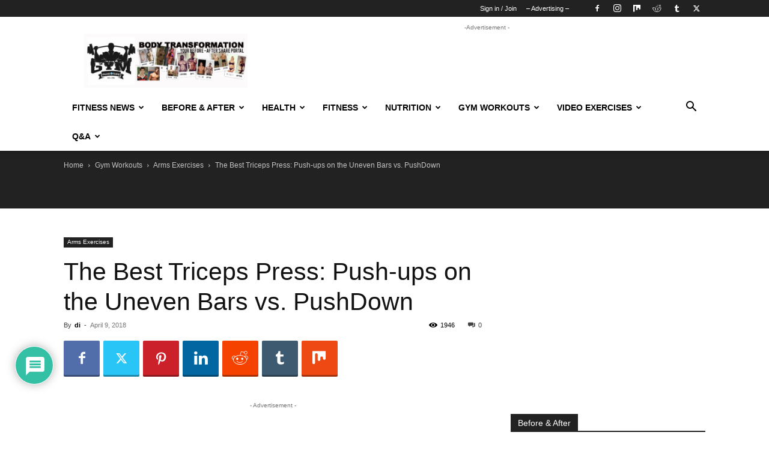

--- FILE ---
content_type: text/html; charset=UTF-8
request_url: https://weighteasyloss.com/the-best-triceps-press/
body_size: 59295
content:
<!doctype html >
<!--[if IE 8]>    <html class="ie8" lang="en"> <![endif]-->
<!--[if IE 9]>    <html class="ie9" lang="en"> <![endif]-->
<!--[if gt IE 8]><!--> <html lang="en-US"> <!--<![endif]-->
<head>
    <title>The Best Triceps Press: Push-ups on the Uneven Bars vs. PushDown</title>
    <meta charset="UTF-8" />
    <meta name="viewport" content="width=device-width, initial-scale=1.0">
    <link rel="pingback" href="https://weighteasyloss.com/xmlrpc.php" />
    <script type="text/javascript">
/* <![CDATA[ */
(()=>{var e={};e.g=function(){if("object"==typeof globalThis)return globalThis;try{return this||new Function("return this")()}catch(e){if("object"==typeof window)return window}}(),function({ampUrl:n,isCustomizePreview:t,isAmpDevMode:r,noampQueryVarName:o,noampQueryVarValue:s,disabledStorageKey:i,mobileUserAgents:a,regexRegex:c}){if("undefined"==typeof sessionStorage)return;const d=new RegExp(c);if(!a.some((e=>{const n=e.match(d);return!(!n||!new RegExp(n[1],n[2]).test(navigator.userAgent))||navigator.userAgent.includes(e)})))return;e.g.addEventListener("DOMContentLoaded",(()=>{const e=document.getElementById("amp-mobile-version-switcher");if(!e)return;e.hidden=!1;const n=e.querySelector("a[href]");n&&n.addEventListener("click",(()=>{sessionStorage.removeItem(i)}))}));const g=r&&["paired-browsing-non-amp","paired-browsing-amp"].includes(window.name);if(sessionStorage.getItem(i)||t||g)return;const u=new URL(location.href),m=new URL(n);m.hash=u.hash,u.searchParams.has(o)&&s===u.searchParams.get(o)?sessionStorage.setItem(i,"1"):m.href!==u.href&&(window.stop(),location.replace(m.href))}({"ampUrl":"https:\/\/weighteasyloss.com\/the-best-triceps-press\/amp\/","noampQueryVarName":"noamp","noampQueryVarValue":"mobile","disabledStorageKey":"amp_mobile_redirect_disabled","mobileUserAgents":["Mobile","Android","Silk\/","Kindle","BlackBerry","Opera Mini","Opera Mobi"],"regexRegex":"^\\\/((?:.|\\n)+)\\\/([i]*)$","isCustomizePreview":false,"isAmpDevMode":false})})();
/* ]]> */
</script>
<meta name='robots' content='index, follow, max-image-preview:large, max-snippet:-1, max-video-preview:-1' />
	<style>img:is([sizes="auto" i], [sizes^="auto," i]) { contain-intrinsic-size: 3000px 1500px }</style>
	<link rel="icon" type="image/png" href="https://weighteasyloss.com/wp-content/uploads/2020/06/logo_16x16.png"><link rel="apple-touch-icon" sizes="76x76" href="https://weighteasyloss.com/wp-content/uploads/2020/06/76х76_weighteasyloss.png"/><link rel="apple-touch-icon" sizes="120x120" href="https://weighteasyloss.com/wp-content/uploads/2020/06/120x120_weighteasyloss.png"/><link rel="apple-touch-icon" sizes="152x152" href="https://weighteasyloss.com/wp-content/uploads/2020/06/152x152_weighteasyloss.png"/><link rel="apple-touch-icon" sizes="114x114" href="https://weighteasyloss.com/wp-content/uploads/2020/06/114x114_weighteasyloss.png"/><link rel="apple-touch-icon" sizes="144x144" href="https://weighteasyloss.com/wp-content/uploads/2020/06/144x144_weighteasyloss.jpg"/><meta property="og:title" content="The Best Triceps Press: Push-ups on the Uneven Bars vs. PushDown"/>
<meta property="og:description" content="Triceps press - Push-ups on the Uneven Bars vs. PushDown with an emphasis on the Triceps - Pump of Hands The Best Triceps press united by two exercises: push-u"/>
<meta property="og:image:alt" content="Triceps pushups uneven bars"/>
<meta property="og:image" content="https://weighteasyloss.com/wp-content/uploads/2018/04/triceps-pushups-uneven-bars-vs-pushdown.jpg"/>
<meta property="og:image:width" content="640" />
<meta property="og:image:height" content="754" />
<meta property="og:image:type" content="image/jpeg" />
<meta property="og:type" content="article"/>
<meta property="og:article:published_time" content="2018-04-09 14:21:47"/>
<meta property="og:article:modified_time" content="2020-06-02 23:13:57"/>
<meta property="og:article:tag" content="Triceps press"/>
<meta property="og:article:tag" content="triceps pushdown"/>
<meta property="og:article:tag" content="uneven bars"/>
<meta name="twitter:card" content="summary">
<meta name="twitter:title" content="The Best Triceps Press: Push-ups on the Uneven Bars vs. PushDown"/>
<meta name="twitter:description" content="Triceps press - Push-ups on the Uneven Bars vs. PushDown with an emphasis on the Triceps - Pump of Hands The Best Triceps press united by two exercises: push-u"/>
<meta name="twitter:image" content="https://weighteasyloss.com/wp-content/uploads/2018/04/triceps-pushups-uneven-bars-vs-pushdown.jpg"/>
<meta name="twitter:image:alt" content="Triceps pushups uneven bars"/>
<meta name="author" content="di"/>

	<!-- This site is optimized with the Yoast SEO Premium plugin v20.0 (Yoast SEO v26.1.1) - https://yoast.com/wordpress/plugins/seo/ -->
	<meta name="description" content="The Best Triceps press united by two exercises: Push-ups on the Uneven Bars, Triceps Pushdown - this is the best exercise on the external triceps head." />
	<link rel="canonical" href="https://weighteasyloss.com/the-best-triceps-press/" />
	<meta property="og:url" content="https://weighteasyloss.com/the-best-triceps-press/" />
	<meta property="og:site_name" content="WeightEasyLoss.com - Fitness &amp; Bodybuilding Lifestyle | Weight Loss Story" />
	<meta property="article:publisher" content="https://www.facebook.com/bodydevelop" />
	<meta property="article:author" content="https://www.facebook.com/WeightEasyLoss/" />
	<meta property="article:published_time" content="2018-04-09T14:21:47+00:00" />
	<meta property="article:modified_time" content="2020-06-02T20:13:57+00:00" />
	<meta property="og:image" content="https://weighteasyloss.com/wp-content/uploads/2018/04/triceps-pushups-uneven-bars-vs-pushdown.jpg" />
	<meta property="og:image:width" content="640" />
	<meta property="og:image:height" content="754" />
	<meta property="og:image:type" content="image/jpeg" />
	<meta name="author" content="di" />
	<meta name="twitter:creator" content="@https://twitter.com/weighteasyloss" />
	<meta name="twitter:site" content="@weighteasyloss" />
	<meta name="twitter:label1" content="Written by" />
	<meta name="twitter:data1" content="di" />
	<meta name="twitter:label2" content="Est. reading time" />
	<meta name="twitter:data2" content="5 minutes" />
	<script type="application/ld+json" class="yoast-schema-graph">{"@context":"https://schema.org","@graph":[{"@type":"Article","@id":"https://weighteasyloss.com/the-best-triceps-press/#article","isPartOf":{"@id":"https://weighteasyloss.com/the-best-triceps-press/"},"author":{"name":"di","@id":"https://weighteasyloss.com/#/schema/person/6869515f8104182930e6d31b167b7282"},"headline":"The Best Triceps Press: Push-ups on the Uneven Bars vs. PushDown","datePublished":"2018-04-09T14:21:47+00:00","dateModified":"2020-06-02T20:13:57+00:00","mainEntityOfPage":{"@id":"https://weighteasyloss.com/the-best-triceps-press/"},"wordCount":922,"commentCount":0,"publisher":{"@id":"https://weighteasyloss.com/#organization"},"image":{"@id":"https://weighteasyloss.com/the-best-triceps-press/#primaryimage"},"thumbnailUrl":"https://weighteasyloss.com/wp-content/uploads/2018/04/triceps-pushups-uneven-bars-vs-pushdown.jpg","keywords":["Triceps press","triceps pushdown","uneven bars"],"articleSection":["Arms Exercises"],"inLanguage":"en-US","potentialAction":[{"@type":"CommentAction","name":"Comment","target":["https://weighteasyloss.com/the-best-triceps-press/#respond"]}]},{"@type":"WebPage","@id":"https://weighteasyloss.com/the-best-triceps-press/","url":"https://weighteasyloss.com/the-best-triceps-press/","name":"The Best Triceps Press: Push-ups on the Uneven Bars vs. PushDown","isPartOf":{"@id":"https://weighteasyloss.com/#website"},"primaryImageOfPage":{"@id":"https://weighteasyloss.com/the-best-triceps-press/#primaryimage"},"image":{"@id":"https://weighteasyloss.com/the-best-triceps-press/#primaryimage"},"thumbnailUrl":"https://weighteasyloss.com/wp-content/uploads/2018/04/triceps-pushups-uneven-bars-vs-pushdown.jpg","datePublished":"2018-04-09T14:21:47+00:00","dateModified":"2020-06-02T20:13:57+00:00","description":"The Best Triceps press united by two exercises: Push-ups on the Uneven Bars, Triceps Pushdown - this is the best exercise on the external triceps head.","breadcrumb":{"@id":"https://weighteasyloss.com/the-best-triceps-press/#breadcrumb"},"inLanguage":"en-US","potentialAction":[{"@type":"ReadAction","target":["https://weighteasyloss.com/the-best-triceps-press/"]}]},{"@type":"ImageObject","inLanguage":"en-US","@id":"https://weighteasyloss.com/the-best-triceps-press/#primaryimage","url":"https://weighteasyloss.com/wp-content/uploads/2018/04/triceps-pushups-uneven-bars-vs-pushdown.jpg","contentUrl":"https://weighteasyloss.com/wp-content/uploads/2018/04/triceps-pushups-uneven-bars-vs-pushdown.jpg","width":640,"height":754,"caption":"How to Do Triceps pushups uneven bars"},{"@type":"BreadcrumbList","@id":"https://weighteasyloss.com/the-best-triceps-press/#breadcrumb","itemListElement":[{"@type":"ListItem","position":1,"name":"Home","item":"https://weighteasyloss.com/"},{"@type":"ListItem","position":2,"name":"Gym Workouts","item":"https://weighteasyloss.com/gym-workouts/"},{"@type":"ListItem","position":3,"name":"Arms Exercises","item":"https://weighteasyloss.com/gym-workouts/arms-exercises/"},{"@type":"ListItem","position":4,"name":"The Best Triceps Press: Push-ups on the Uneven Bars vs. PushDown"}]},{"@type":"WebSite","@id":"https://weighteasyloss.com/#website","url":"https://weighteasyloss.com/","name":"WeightEasyLoss.com - Fitness &amp; Bodybuilding Lifestyle | Weight Loss Story","description":"Before and After Weight Loss, Body Transformation, Gym Workout, Healthy Lifestyle, Fitness Body, Losing Weight Story, Sports Nutrition, Diet","publisher":{"@id":"https://weighteasyloss.com/#organization"},"potentialAction":[{"@type":"SearchAction","target":{"@type":"EntryPoint","urlTemplate":"https://weighteasyloss.com/?s={search_term_string}"},"query-input":{"@type":"PropertyValueSpecification","valueRequired":true,"valueName":"search_term_string"}}],"inLanguage":"en-US"},{"@type":"Organization","@id":"https://weighteasyloss.com/#organization","name":"Fitness & Bodybuilding","url":"https://weighteasyloss.com/","logo":{"@type":"ImageObject","inLanguage":"en-US","@id":"https://weighteasyloss.com/#/schema/logo/image/","url":"https://weighteasyloss.com/wp-content/uploads/2020/05/logo_small.png","contentUrl":"https://weighteasyloss.com/wp-content/uploads/2020/05/logo_small.png","width":90,"height":45,"caption":"Fitness & Bodybuilding"},"image":{"@id":"https://weighteasyloss.com/#/schema/logo/image/"},"sameAs":["https://www.facebook.com/bodydevelop","https://x.com/weighteasyloss"]},{"@type":"Person","@id":"https://weighteasyloss.com/#/schema/person/6869515f8104182930e6d31b167b7282","name":"di","image":{"@type":"ImageObject","inLanguage":"en-US","@id":"https://weighteasyloss.com/#/schema/person/image/","url":"https://secure.gravatar.com/avatar/0f2492e037d34425370ff9781c5445c6c796e75124d3a042b46293cdcb8acfd6?s=96&d=wp_user_avatar&r=g","contentUrl":"https://secure.gravatar.com/avatar/0f2492e037d34425370ff9781c5445c6c796e75124d3a042b46293cdcb8acfd6?s=96&d=wp_user_avatar&r=g","caption":"di"},"description":"My Bio: I am a leading trainer in fitness and weightlifting. I have been a competition in bodybuilding and fitness for the category of classic bodybuilding, all the materials that I write are based on personal experience and knowledge acquired over many years of practice.","sameAs":["https://www.facebook.com/WeightEasyLoss/","https://www.instagram.com/guide.togym/","https://x.com/https://twitter.com/weighteasyloss"]}]}</script>
	<!-- / Yoast SEO Premium plugin. -->


<link rel='dns-prefetch' href='//www.google.com' />
<link rel="alternate" type="application/rss+xml" title="WeightEasyLoss.com - Fitness &amp; Bodybuilding Lifestyle |  Weight Loss Story &raquo; Feed" href="https://weighteasyloss.com/feed/" />
<link rel="alternate" type="application/rss+xml" title="WeightEasyLoss.com - Fitness &amp; Bodybuilding Lifestyle |  Weight Loss Story &raquo; Comments Feed" href="https://weighteasyloss.com/comments/feed/" />
<link rel="alternate" type="application/rss+xml" title="WeightEasyLoss.com - Fitness &amp; Bodybuilding Lifestyle |  Weight Loss Story &raquo; The Best Triceps Press: Push-ups on the Uneven Bars vs. PushDown Comments Feed" href="https://weighteasyloss.com/the-best-triceps-press/feed/" />
<script type="text/javascript">
/* <![CDATA[ */
window._wpemojiSettings = {"baseUrl":"https:\/\/s.w.org\/images\/core\/emoji\/16.0.1\/72x72\/","ext":".png","svgUrl":"https:\/\/s.w.org\/images\/core\/emoji\/16.0.1\/svg\/","svgExt":".svg","source":{"concatemoji":"https:\/\/weighteasyloss.com\/wp-includes\/js\/wp-emoji-release.min.js?ver=6.8.3"}};
/*! This file is auto-generated */
!function(s,n){var o,i,e;function c(e){try{var t={supportTests:e,timestamp:(new Date).valueOf()};sessionStorage.setItem(o,JSON.stringify(t))}catch(e){}}function p(e,t,n){e.clearRect(0,0,e.canvas.width,e.canvas.height),e.fillText(t,0,0);var t=new Uint32Array(e.getImageData(0,0,e.canvas.width,e.canvas.height).data),a=(e.clearRect(0,0,e.canvas.width,e.canvas.height),e.fillText(n,0,0),new Uint32Array(e.getImageData(0,0,e.canvas.width,e.canvas.height).data));return t.every(function(e,t){return e===a[t]})}function u(e,t){e.clearRect(0,0,e.canvas.width,e.canvas.height),e.fillText(t,0,0);for(var n=e.getImageData(16,16,1,1),a=0;a<n.data.length;a++)if(0!==n.data[a])return!1;return!0}function f(e,t,n,a){switch(t){case"flag":return n(e,"\ud83c\udff3\ufe0f\u200d\u26a7\ufe0f","\ud83c\udff3\ufe0f\u200b\u26a7\ufe0f")?!1:!n(e,"\ud83c\udde8\ud83c\uddf6","\ud83c\udde8\u200b\ud83c\uddf6")&&!n(e,"\ud83c\udff4\udb40\udc67\udb40\udc62\udb40\udc65\udb40\udc6e\udb40\udc67\udb40\udc7f","\ud83c\udff4\u200b\udb40\udc67\u200b\udb40\udc62\u200b\udb40\udc65\u200b\udb40\udc6e\u200b\udb40\udc67\u200b\udb40\udc7f");case"emoji":return!a(e,"\ud83e\udedf")}return!1}function g(e,t,n,a){var r="undefined"!=typeof WorkerGlobalScope&&self instanceof WorkerGlobalScope?new OffscreenCanvas(300,150):s.createElement("canvas"),o=r.getContext("2d",{willReadFrequently:!0}),i=(o.textBaseline="top",o.font="600 32px Arial",{});return e.forEach(function(e){i[e]=t(o,e,n,a)}),i}function t(e){var t=s.createElement("script");t.src=e,t.defer=!0,s.head.appendChild(t)}"undefined"!=typeof Promise&&(o="wpEmojiSettingsSupports",i=["flag","emoji"],n.supports={everything:!0,everythingExceptFlag:!0},e=new Promise(function(e){s.addEventListener("DOMContentLoaded",e,{once:!0})}),new Promise(function(t){var n=function(){try{var e=JSON.parse(sessionStorage.getItem(o));if("object"==typeof e&&"number"==typeof e.timestamp&&(new Date).valueOf()<e.timestamp+604800&&"object"==typeof e.supportTests)return e.supportTests}catch(e){}return null}();if(!n){if("undefined"!=typeof Worker&&"undefined"!=typeof OffscreenCanvas&&"undefined"!=typeof URL&&URL.createObjectURL&&"undefined"!=typeof Blob)try{var e="postMessage("+g.toString()+"("+[JSON.stringify(i),f.toString(),p.toString(),u.toString()].join(",")+"));",a=new Blob([e],{type:"text/javascript"}),r=new Worker(URL.createObjectURL(a),{name:"wpTestEmojiSupports"});return void(r.onmessage=function(e){c(n=e.data),r.terminate(),t(n)})}catch(e){}c(n=g(i,f,p,u))}t(n)}).then(function(e){for(var t in e)n.supports[t]=e[t],n.supports.everything=n.supports.everything&&n.supports[t],"flag"!==t&&(n.supports.everythingExceptFlag=n.supports.everythingExceptFlag&&n.supports[t]);n.supports.everythingExceptFlag=n.supports.everythingExceptFlag&&!n.supports.flag,n.DOMReady=!1,n.readyCallback=function(){n.DOMReady=!0}}).then(function(){return e}).then(function(){var e;n.supports.everything||(n.readyCallback(),(e=n.source||{}).concatemoji?t(e.concatemoji):e.wpemoji&&e.twemoji&&(t(e.twemoji),t(e.wpemoji)))}))}((window,document),window._wpemojiSettings);
/* ]]> */
</script>
<style id='wp-emoji-styles-inline-css' type='text/css'>

	img.wp-smiley, img.emoji {
		display: inline !important;
		border: none !important;
		box-shadow: none !important;
		height: 1em !important;
		width: 1em !important;
		margin: 0 0.07em !important;
		vertical-align: -0.1em !important;
		background: none !important;
		padding: 0 !important;
	}
</style>
<link rel='stylesheet' id='wp-block-library-css' href='https://weighteasyloss.com/wp-includes/css/dist/block-library/style.min.css?ver=6.8.3' type='text/css' media='all' />
<style id='classic-theme-styles-inline-css' type='text/css'>
/*! This file is auto-generated */
.wp-block-button__link{color:#fff;background-color:#32373c;border-radius:9999px;box-shadow:none;text-decoration:none;padding:calc(.667em + 2px) calc(1.333em + 2px);font-size:1.125em}.wp-block-file__button{background:#32373c;color:#fff;text-decoration:none}
</style>
<style id='global-styles-inline-css' type='text/css'>
:root{--wp--preset--aspect-ratio--square: 1;--wp--preset--aspect-ratio--4-3: 4/3;--wp--preset--aspect-ratio--3-4: 3/4;--wp--preset--aspect-ratio--3-2: 3/2;--wp--preset--aspect-ratio--2-3: 2/3;--wp--preset--aspect-ratio--16-9: 16/9;--wp--preset--aspect-ratio--9-16: 9/16;--wp--preset--color--black: #000000;--wp--preset--color--cyan-bluish-gray: #abb8c3;--wp--preset--color--white: #ffffff;--wp--preset--color--pale-pink: #f78da7;--wp--preset--color--vivid-red: #cf2e2e;--wp--preset--color--luminous-vivid-orange: #ff6900;--wp--preset--color--luminous-vivid-amber: #fcb900;--wp--preset--color--light-green-cyan: #7bdcb5;--wp--preset--color--vivid-green-cyan: #00d084;--wp--preset--color--pale-cyan-blue: #8ed1fc;--wp--preset--color--vivid-cyan-blue: #0693e3;--wp--preset--color--vivid-purple: #9b51e0;--wp--preset--gradient--vivid-cyan-blue-to-vivid-purple: linear-gradient(135deg,rgba(6,147,227,1) 0%,rgb(155,81,224) 100%);--wp--preset--gradient--light-green-cyan-to-vivid-green-cyan: linear-gradient(135deg,rgb(122,220,180) 0%,rgb(0,208,130) 100%);--wp--preset--gradient--luminous-vivid-amber-to-luminous-vivid-orange: linear-gradient(135deg,rgba(252,185,0,1) 0%,rgba(255,105,0,1) 100%);--wp--preset--gradient--luminous-vivid-orange-to-vivid-red: linear-gradient(135deg,rgba(255,105,0,1) 0%,rgb(207,46,46) 100%);--wp--preset--gradient--very-light-gray-to-cyan-bluish-gray: linear-gradient(135deg,rgb(238,238,238) 0%,rgb(169,184,195) 100%);--wp--preset--gradient--cool-to-warm-spectrum: linear-gradient(135deg,rgb(74,234,220) 0%,rgb(151,120,209) 20%,rgb(207,42,186) 40%,rgb(238,44,130) 60%,rgb(251,105,98) 80%,rgb(254,248,76) 100%);--wp--preset--gradient--blush-light-purple: linear-gradient(135deg,rgb(255,206,236) 0%,rgb(152,150,240) 100%);--wp--preset--gradient--blush-bordeaux: linear-gradient(135deg,rgb(254,205,165) 0%,rgb(254,45,45) 50%,rgb(107,0,62) 100%);--wp--preset--gradient--luminous-dusk: linear-gradient(135deg,rgb(255,203,112) 0%,rgb(199,81,192) 50%,rgb(65,88,208) 100%);--wp--preset--gradient--pale-ocean: linear-gradient(135deg,rgb(255,245,203) 0%,rgb(182,227,212) 50%,rgb(51,167,181) 100%);--wp--preset--gradient--electric-grass: linear-gradient(135deg,rgb(202,248,128) 0%,rgb(113,206,126) 100%);--wp--preset--gradient--midnight: linear-gradient(135deg,rgb(2,3,129) 0%,rgb(40,116,252) 100%);--wp--preset--font-size--small: 11px;--wp--preset--font-size--medium: 20px;--wp--preset--font-size--large: 32px;--wp--preset--font-size--x-large: 42px;--wp--preset--font-size--regular: 15px;--wp--preset--font-size--larger: 50px;--wp--preset--spacing--20: 0.44rem;--wp--preset--spacing--30: 0.67rem;--wp--preset--spacing--40: 1rem;--wp--preset--spacing--50: 1.5rem;--wp--preset--spacing--60: 2.25rem;--wp--preset--spacing--70: 3.38rem;--wp--preset--spacing--80: 5.06rem;--wp--preset--shadow--natural: 6px 6px 9px rgba(0, 0, 0, 0.2);--wp--preset--shadow--deep: 12px 12px 50px rgba(0, 0, 0, 0.4);--wp--preset--shadow--sharp: 6px 6px 0px rgba(0, 0, 0, 0.2);--wp--preset--shadow--outlined: 6px 6px 0px -3px rgba(255, 255, 255, 1), 6px 6px rgba(0, 0, 0, 1);--wp--preset--shadow--crisp: 6px 6px 0px rgba(0, 0, 0, 1);}:where(.is-layout-flex){gap: 0.5em;}:where(.is-layout-grid){gap: 0.5em;}body .is-layout-flex{display: flex;}.is-layout-flex{flex-wrap: wrap;align-items: center;}.is-layout-flex > :is(*, div){margin: 0;}body .is-layout-grid{display: grid;}.is-layout-grid > :is(*, div){margin: 0;}:where(.wp-block-columns.is-layout-flex){gap: 2em;}:where(.wp-block-columns.is-layout-grid){gap: 2em;}:where(.wp-block-post-template.is-layout-flex){gap: 1.25em;}:where(.wp-block-post-template.is-layout-grid){gap: 1.25em;}.has-black-color{color: var(--wp--preset--color--black) !important;}.has-cyan-bluish-gray-color{color: var(--wp--preset--color--cyan-bluish-gray) !important;}.has-white-color{color: var(--wp--preset--color--white) !important;}.has-pale-pink-color{color: var(--wp--preset--color--pale-pink) !important;}.has-vivid-red-color{color: var(--wp--preset--color--vivid-red) !important;}.has-luminous-vivid-orange-color{color: var(--wp--preset--color--luminous-vivid-orange) !important;}.has-luminous-vivid-amber-color{color: var(--wp--preset--color--luminous-vivid-amber) !important;}.has-light-green-cyan-color{color: var(--wp--preset--color--light-green-cyan) !important;}.has-vivid-green-cyan-color{color: var(--wp--preset--color--vivid-green-cyan) !important;}.has-pale-cyan-blue-color{color: var(--wp--preset--color--pale-cyan-blue) !important;}.has-vivid-cyan-blue-color{color: var(--wp--preset--color--vivid-cyan-blue) !important;}.has-vivid-purple-color{color: var(--wp--preset--color--vivid-purple) !important;}.has-black-background-color{background-color: var(--wp--preset--color--black) !important;}.has-cyan-bluish-gray-background-color{background-color: var(--wp--preset--color--cyan-bluish-gray) !important;}.has-white-background-color{background-color: var(--wp--preset--color--white) !important;}.has-pale-pink-background-color{background-color: var(--wp--preset--color--pale-pink) !important;}.has-vivid-red-background-color{background-color: var(--wp--preset--color--vivid-red) !important;}.has-luminous-vivid-orange-background-color{background-color: var(--wp--preset--color--luminous-vivid-orange) !important;}.has-luminous-vivid-amber-background-color{background-color: var(--wp--preset--color--luminous-vivid-amber) !important;}.has-light-green-cyan-background-color{background-color: var(--wp--preset--color--light-green-cyan) !important;}.has-vivid-green-cyan-background-color{background-color: var(--wp--preset--color--vivid-green-cyan) !important;}.has-pale-cyan-blue-background-color{background-color: var(--wp--preset--color--pale-cyan-blue) !important;}.has-vivid-cyan-blue-background-color{background-color: var(--wp--preset--color--vivid-cyan-blue) !important;}.has-vivid-purple-background-color{background-color: var(--wp--preset--color--vivid-purple) !important;}.has-black-border-color{border-color: var(--wp--preset--color--black) !important;}.has-cyan-bluish-gray-border-color{border-color: var(--wp--preset--color--cyan-bluish-gray) !important;}.has-white-border-color{border-color: var(--wp--preset--color--white) !important;}.has-pale-pink-border-color{border-color: var(--wp--preset--color--pale-pink) !important;}.has-vivid-red-border-color{border-color: var(--wp--preset--color--vivid-red) !important;}.has-luminous-vivid-orange-border-color{border-color: var(--wp--preset--color--luminous-vivid-orange) !important;}.has-luminous-vivid-amber-border-color{border-color: var(--wp--preset--color--luminous-vivid-amber) !important;}.has-light-green-cyan-border-color{border-color: var(--wp--preset--color--light-green-cyan) !important;}.has-vivid-green-cyan-border-color{border-color: var(--wp--preset--color--vivid-green-cyan) !important;}.has-pale-cyan-blue-border-color{border-color: var(--wp--preset--color--pale-cyan-blue) !important;}.has-vivid-cyan-blue-border-color{border-color: var(--wp--preset--color--vivid-cyan-blue) !important;}.has-vivid-purple-border-color{border-color: var(--wp--preset--color--vivid-purple) !important;}.has-vivid-cyan-blue-to-vivid-purple-gradient-background{background: var(--wp--preset--gradient--vivid-cyan-blue-to-vivid-purple) !important;}.has-light-green-cyan-to-vivid-green-cyan-gradient-background{background: var(--wp--preset--gradient--light-green-cyan-to-vivid-green-cyan) !important;}.has-luminous-vivid-amber-to-luminous-vivid-orange-gradient-background{background: var(--wp--preset--gradient--luminous-vivid-amber-to-luminous-vivid-orange) !important;}.has-luminous-vivid-orange-to-vivid-red-gradient-background{background: var(--wp--preset--gradient--luminous-vivid-orange-to-vivid-red) !important;}.has-very-light-gray-to-cyan-bluish-gray-gradient-background{background: var(--wp--preset--gradient--very-light-gray-to-cyan-bluish-gray) !important;}.has-cool-to-warm-spectrum-gradient-background{background: var(--wp--preset--gradient--cool-to-warm-spectrum) !important;}.has-blush-light-purple-gradient-background{background: var(--wp--preset--gradient--blush-light-purple) !important;}.has-blush-bordeaux-gradient-background{background: var(--wp--preset--gradient--blush-bordeaux) !important;}.has-luminous-dusk-gradient-background{background: var(--wp--preset--gradient--luminous-dusk) !important;}.has-pale-ocean-gradient-background{background: var(--wp--preset--gradient--pale-ocean) !important;}.has-electric-grass-gradient-background{background: var(--wp--preset--gradient--electric-grass) !important;}.has-midnight-gradient-background{background: var(--wp--preset--gradient--midnight) !important;}.has-small-font-size{font-size: var(--wp--preset--font-size--small) !important;}.has-medium-font-size{font-size: var(--wp--preset--font-size--medium) !important;}.has-large-font-size{font-size: var(--wp--preset--font-size--large) !important;}.has-x-large-font-size{font-size: var(--wp--preset--font-size--x-large) !important;}
:where(.wp-block-post-template.is-layout-flex){gap: 1.25em;}:where(.wp-block-post-template.is-layout-grid){gap: 1.25em;}
:where(.wp-block-columns.is-layout-flex){gap: 2em;}:where(.wp-block-columns.is-layout-grid){gap: 2em;}
:root :where(.wp-block-pullquote){font-size: 1.5em;line-height: 1.6;}
</style>
<link data-minify="1" rel='stylesheet' id='td-plugin-newsletter-css' href='https://weighteasyloss.com/wp-content/cache/min/1/wp-content/plugins/td-newsletter/style.css?ver=1715856428' type='text/css' media='all' />
<link data-minify="1" rel='stylesheet' id='td-plugin-multi-purpose-css' href='https://weighteasyloss.com/wp-content/cache/min/1/wp-content/plugins/td-composer/td-multi-purpose/style.css?ver=1715856428' type='text/css' media='all' />
<link data-minify="1" rel='stylesheet' id='wpdiscuz-frontend-css-css' href='https://weighteasyloss.com/wp-content/cache/background-css/weighteasyloss.com/wp-content/cache/min/1/wp-content/plugins/wpdiscuz/themes/default/style.css?ver=1715856428&wpr_t=1769754610' type='text/css' media='all' />
<style id='wpdiscuz-frontend-css-inline-css' type='text/css'>
 #wpdcom .wpd-blog-administrator .wpd-comment-label{color:#ffffff;background-color:#00B38F;border:none}#wpdcom .wpd-blog-administrator .wpd-comment-author, #wpdcom .wpd-blog-administrator .wpd-comment-author a{color:#00B38F}#wpdcom.wpd-layout-1 .wpd-comment .wpd-blog-administrator .wpd-avatar img{border-color:#00B38F}#wpdcom.wpd-layout-2 .wpd-comment.wpd-reply .wpd-comment-wrap.wpd-blog-administrator{border-left:3px solid #00B38F}#wpdcom.wpd-layout-2 .wpd-comment .wpd-blog-administrator .wpd-avatar img{border-bottom-color:#00B38F}#wpdcom.wpd-layout-3 .wpd-blog-administrator .wpd-comment-subheader{border-top:1px dashed #00B38F}#wpdcom.wpd-layout-3 .wpd-reply .wpd-blog-administrator .wpd-comment-right{border-left:1px solid #00B38F}#wpdcom .wpd-blog-editor .wpd-comment-label{color:#ffffff;background-color:#00B38F;border:none}#wpdcom .wpd-blog-editor .wpd-comment-author, #wpdcom .wpd-blog-editor .wpd-comment-author a{color:#00B38F}#wpdcom.wpd-layout-1 .wpd-comment .wpd-blog-editor .wpd-avatar img{border-color:#00B38F}#wpdcom.wpd-layout-2 .wpd-comment.wpd-reply .wpd-comment-wrap.wpd-blog-editor{border-left:3px solid #00B38F}#wpdcom.wpd-layout-2 .wpd-comment .wpd-blog-editor .wpd-avatar img{border-bottom-color:#00B38F}#wpdcom.wpd-layout-3 .wpd-blog-editor .wpd-comment-subheader{border-top:1px dashed #00B38F}#wpdcom.wpd-layout-3 .wpd-reply .wpd-blog-editor .wpd-comment-right{border-left:1px solid #00B38F}#wpdcom .wpd-blog-author .wpd-comment-label{color:#ffffff;background-color:#00B38F;border:none}#wpdcom .wpd-blog-author .wpd-comment-author, #wpdcom .wpd-blog-author .wpd-comment-author a{color:#00B38F}#wpdcom.wpd-layout-1 .wpd-comment .wpd-blog-author .wpd-avatar img{border-color:#00B38F}#wpdcom.wpd-layout-2 .wpd-comment .wpd-blog-author .wpd-avatar img{border-bottom-color:#00B38F}#wpdcom.wpd-layout-3 .wpd-blog-author .wpd-comment-subheader{border-top:1px dashed #00B38F}#wpdcom.wpd-layout-3 .wpd-reply .wpd-blog-author .wpd-comment-right{border-left:1px solid #00B38F}#wpdcom .wpd-blog-contributor .wpd-comment-label{color:#ffffff;background-color:#00B38F;border:none}#wpdcom .wpd-blog-contributor .wpd-comment-author, #wpdcom .wpd-blog-contributor .wpd-comment-author a{color:#00B38F}#wpdcom.wpd-layout-1 .wpd-comment .wpd-blog-contributor .wpd-avatar img{border-color:#00B38F}#wpdcom.wpd-layout-2 .wpd-comment .wpd-blog-contributor .wpd-avatar img{border-bottom-color:#00B38F}#wpdcom.wpd-layout-3 .wpd-blog-contributor .wpd-comment-subheader{border-top:1px dashed #00B38F}#wpdcom.wpd-layout-3 .wpd-reply .wpd-blog-contributor .wpd-comment-right{border-left:1px solid #00B38F}#wpdcom .wpd-blog-subscriber .wpd-comment-label{color:#ffffff;background-color:#00B38F;border:none}#wpdcom .wpd-blog-subscriber .wpd-comment-author, #wpdcom .wpd-blog-subscriber .wpd-comment-author a{color:#00B38F}#wpdcom.wpd-layout-2 .wpd-comment .wpd-blog-subscriber .wpd-avatar img{border-bottom-color:#00B38F}#wpdcom.wpd-layout-3 .wpd-blog-subscriber .wpd-comment-subheader{border-top:1px dashed #00B38F}#wpdcom .wpd-blog-wpseo_manager .wpd-comment-label{color:#ffffff;background-color:#00B38F;border:none}#wpdcom .wpd-blog-wpseo_manager .wpd-comment-author, #wpdcom .wpd-blog-wpseo_manager .wpd-comment-author a{color:#00B38F}#wpdcom.wpd-layout-1 .wpd-comment .wpd-blog-wpseo_manager .wpd-avatar img{border-color:#00B38F}#wpdcom.wpd-layout-2 .wpd-comment .wpd-blog-wpseo_manager .wpd-avatar img{border-bottom-color:#00B38F}#wpdcom.wpd-layout-3 .wpd-blog-wpseo_manager .wpd-comment-subheader{border-top:1px dashed #00B38F}#wpdcom.wpd-layout-3 .wpd-reply .wpd-blog-wpseo_manager .wpd-comment-right{border-left:1px solid #00B38F}#wpdcom .wpd-blog-wpseo_editor .wpd-comment-label{color:#ffffff;background-color:#00B38F;border:none}#wpdcom .wpd-blog-wpseo_editor .wpd-comment-author, #wpdcom .wpd-blog-wpseo_editor .wpd-comment-author a{color:#00B38F}#wpdcom.wpd-layout-1 .wpd-comment .wpd-blog-wpseo_editor .wpd-avatar img{border-color:#00B38F}#wpdcom.wpd-layout-2 .wpd-comment .wpd-blog-wpseo_editor .wpd-avatar img{border-bottom-color:#00B38F}#wpdcom.wpd-layout-3 .wpd-blog-wpseo_editor .wpd-comment-subheader{border-top:1px dashed #00B38F}#wpdcom.wpd-layout-3 .wpd-reply .wpd-blog-wpseo_editor .wpd-comment-right{border-left:1px solid #00B38F}#wpdcom .wpd-blog-css_js_designer .wpd-comment-label{color:#ffffff;background-color:#00B38F;border:none}#wpdcom .wpd-blog-css_js_designer .wpd-comment-author, #wpdcom .wpd-blog-css_js_designer .wpd-comment-author a{color:#00B38F}#wpdcom.wpd-layout-1 .wpd-comment .wpd-blog-css_js_designer .wpd-avatar img{border-color:#00B38F}#wpdcom.wpd-layout-2 .wpd-comment .wpd-blog-css_js_designer .wpd-avatar img{border-bottom-color:#00B38F}#wpdcom.wpd-layout-3 .wpd-blog-css_js_designer .wpd-comment-subheader{border-top:1px dashed #00B38F}#wpdcom.wpd-layout-3 .wpd-reply .wpd-blog-css_js_designer .wpd-comment-right{border-left:1px solid #00B38F}#wpdcom .wpd-blog-post_author .wpd-comment-label{color:#ffffff;background-color:#00B38F;border:none}#wpdcom .wpd-blog-post_author .wpd-comment-author, #wpdcom .wpd-blog-post_author .wpd-comment-author a{color:#00B38F}#wpdcom .wpd-blog-post_author .wpd-avatar img{border-color:#00B38F}#wpdcom.wpd-layout-1 .wpd-comment .wpd-blog-post_author .wpd-avatar img{border-color:#00B38F}#wpdcom.wpd-layout-2 .wpd-comment.wpd-reply .wpd-comment-wrap.wpd-blog-post_author{border-left:3px solid #00B38F}#wpdcom.wpd-layout-2 .wpd-comment .wpd-blog-post_author .wpd-avatar img{border-bottom-color:#00B38F}#wpdcom.wpd-layout-3 .wpd-blog-post_author .wpd-comment-subheader{border-top:1px dashed #00B38F}#wpdcom.wpd-layout-3 .wpd-reply .wpd-blog-post_author .wpd-comment-right{border-left:1px solid #00B38F}#wpdcom .wpd-blog-guest .wpd-comment-label{color:#ffffff;background-color:#00B38F;border:none}#wpdcom .wpd-blog-guest .wpd-comment-author, #wpdcom .wpd-blog-guest .wpd-comment-author a{color:#00B38F}#wpdcom.wpd-layout-3 .wpd-blog-guest .wpd-comment-subheader{border-top:1px dashed #00B38F}#comments, #respond, .comments-area, #wpdcom{}#wpdcom .ql-editor > *{color:#777777}#wpdcom .ql-editor::before{}#wpdcom .ql-toolbar{border:1px solid #DDDDDD;border-top:none}#wpdcom .ql-container{border:1px solid #DDDDDD;border-bottom:none}#wpdcom .wpd-form-row .wpdiscuz-item input[type="text"], #wpdcom .wpd-form-row .wpdiscuz-item input[type="email"], #wpdcom .wpd-form-row .wpdiscuz-item input[type="url"], #wpdcom .wpd-form-row .wpdiscuz-item input[type="color"], #wpdcom .wpd-form-row .wpdiscuz-item input[type="date"], #wpdcom .wpd-form-row .wpdiscuz-item input[type="datetime"], #wpdcom .wpd-form-row .wpdiscuz-item input[type="datetime-local"], #wpdcom .wpd-form-row .wpdiscuz-item input[type="month"], #wpdcom .wpd-form-row .wpdiscuz-item input[type="number"], #wpdcom .wpd-form-row .wpdiscuz-item input[type="time"], #wpdcom textarea, #wpdcom select{border:1px solid #DDDDDD;color:#777777}#wpdcom .wpd-form-row .wpdiscuz-item textarea{border:1px solid #DDDDDD}#wpdcom input::placeholder, #wpdcom textarea::placeholder, #wpdcom input::-moz-placeholder, #wpdcom textarea::-webkit-input-placeholder{}#wpdcom .wpd-comment-text{color:#777777}#wpdcom .wpd-thread-head .wpd-thread-info{border-bottom:2px solid #00B38F}#wpdcom .wpd-thread-head .wpd-thread-info.wpd-reviews-tab svg{fill:#00B38F}#wpdcom .wpd-thread-head .wpdiscuz-user-settings{border-bottom:2px solid #00B38F}#wpdcom .wpd-thread-head .wpdiscuz-user-settings:hover{color:#00B38F}#wpdcom .wpd-comment .wpd-follow-link:hover{color:#00B38F}#wpdcom .wpd-comment-status .wpd-sticky{color:#00B38F}#wpdcom .wpd-thread-filter .wpdf-active{color:#00B38F;border-bottom-color:#00B38F}#wpdcom .wpd-comment-info-bar{border:1px dashed #33c3a6;background:#e6f8f4}#wpdcom .wpd-comment-info-bar .wpd-current-view i{color:#00B38F}#wpdcom .wpd-filter-view-all:hover{background:#00B38F}#wpdcom .wpdiscuz-item .wpdiscuz-rating > label{color:#DDDDDD}#wpdcom .wpdiscuz-item .wpdiscuz-rating:not(:checked) > label:hover, .wpdiscuz-rating:not(:checked) > label:hover ~ label{}#wpdcom .wpdiscuz-item .wpdiscuz-rating > input ~ label:hover, #wpdcom .wpdiscuz-item .wpdiscuz-rating > input:not(:checked) ~ label:hover ~ label, #wpdcom .wpdiscuz-item .wpdiscuz-rating > input:not(:checked) ~ label:hover ~ label{color:#FFED85}#wpdcom .wpdiscuz-item .wpdiscuz-rating > input:checked ~ label:hover, #wpdcom .wpdiscuz-item .wpdiscuz-rating > input:checked ~ label:hover, #wpdcom .wpdiscuz-item .wpdiscuz-rating > label:hover ~ input:checked ~ label, #wpdcom .wpdiscuz-item .wpdiscuz-rating > input:checked + label:hover ~ label, #wpdcom .wpdiscuz-item .wpdiscuz-rating > input:checked ~ label:hover ~ label, .wpd-custom-field .wcf-active-star, #wpdcom .wpdiscuz-item .wpdiscuz-rating > input:checked ~ label{color:#FFD700}#wpd-post-rating .wpd-rating-wrap .wpd-rating-stars svg .wpd-star{fill:#DDDDDD}#wpd-post-rating .wpd-rating-wrap .wpd-rating-stars svg .wpd-active{fill:#FFD700}#wpd-post-rating .wpd-rating-wrap .wpd-rate-starts svg .wpd-star{fill:#DDDDDD}#wpd-post-rating .wpd-rating-wrap .wpd-rate-starts:hover svg .wpd-star{fill:#FFED85}#wpd-post-rating.wpd-not-rated .wpd-rating-wrap .wpd-rate-starts svg:hover ~ svg .wpd-star{fill:#DDDDDD}.wpdiscuz-post-rating-wrap .wpd-rating .wpd-rating-wrap .wpd-rating-stars svg .wpd-star{fill:#DDDDDD}.wpdiscuz-post-rating-wrap .wpd-rating .wpd-rating-wrap .wpd-rating-stars svg .wpd-active{fill:#FFD700}#wpdcom .wpd-comment .wpd-follow-active{color:#ff7a00}#wpdcom .page-numbers{color:#555;border:#555 1px solid}#wpdcom span.current{background:#555}#wpdcom.wpd-layout-1 .wpd-new-loaded-comment > .wpd-comment-wrap > .wpd-comment-right{background:#FFFAD6}#wpdcom.wpd-layout-2 .wpd-new-loaded-comment.wpd-comment > .wpd-comment-wrap > .wpd-comment-right{background:#FFFAD6}#wpdcom.wpd-layout-2 .wpd-new-loaded-comment.wpd-comment.wpd-reply > .wpd-comment-wrap > .wpd-comment-right{background:transparent}#wpdcom.wpd-layout-2 .wpd-new-loaded-comment.wpd-comment.wpd-reply > .wpd-comment-wrap{background:#FFFAD6}#wpdcom.wpd-layout-3 .wpd-new-loaded-comment.wpd-comment > .wpd-comment-wrap > .wpd-comment-right{background:#FFFAD6}#wpdcom .wpd-follow:hover i, #wpdcom .wpd-unfollow:hover i, #wpdcom .wpd-comment .wpd-follow-active:hover i{color:#00B38F}#wpdcom .wpdiscuz-readmore{cursor:pointer;color:#00B38F}.wpd-custom-field .wcf-pasiv-star, #wpcomm .wpdiscuz-item .wpdiscuz-rating > label{color:#DDDDDD}.wpd-wrapper .wpd-list-item.wpd-active{border-top:3px solid #00B38F}#wpdcom.wpd-layout-2 .wpd-comment.wpd-reply.wpd-unapproved-comment .wpd-comment-wrap{border-left:3px solid #FFFAD6}#wpdcom.wpd-layout-3 .wpd-comment.wpd-reply.wpd-unapproved-comment .wpd-comment-right{border-left:1px solid #FFFAD6}#wpdcom .wpd-prim-button{background-color:#07B290;color:#FFFFFF}#wpdcom .wpd_label__check i.wpdicon-on{color:#07B290;border:1px solid #83d9c8}#wpd-bubble-wrapper #wpd-bubble-all-comments-count{color:#1DB99A}#wpd-bubble-wrapper > div{background-color:#1DB99A}#wpd-bubble-wrapper > #wpd-bubble #wpd-bubble-add-message{background-color:#1DB99A}#wpd-bubble-wrapper > #wpd-bubble #wpd-bubble-add-message::before{border-left-color:#1DB99A;border-right-color:#1DB99A}#wpd-bubble-wrapper.wpd-right-corner > #wpd-bubble #wpd-bubble-add-message::before{border-left-color:#1DB99A;border-right-color:#1DB99A}.wpd-inline-icon-wrapper path.wpd-inline-icon-first{fill:#1DB99A}.wpd-inline-icon-count{background-color:#1DB99A}.wpd-inline-icon-count::before{border-right-color:#1DB99A}.wpd-inline-form-wrapper::before{border-bottom-color:#1DB99A}.wpd-inline-form-question{background-color:#1DB99A}.wpd-inline-form{background-color:#1DB99A}.wpd-last-inline-comments-wrapper{border-color:#1DB99A}.wpd-last-inline-comments-wrapper::before{border-bottom-color:#1DB99A}.wpd-last-inline-comments-wrapper .wpd-view-all-inline-comments{background:#1DB99A}.wpd-last-inline-comments-wrapper .wpd-view-all-inline-comments:hover,.wpd-last-inline-comments-wrapper .wpd-view-all-inline-comments:active,.wpd-last-inline-comments-wrapper .wpd-view-all-inline-comments:focus{background-color:#1DB99A}#wpdcom .ql-snow .ql-tooltip[data-mode="link"]::before{content:"Enter link:"}#wpdcom .ql-snow .ql-tooltip.ql-editing a.ql-action::after{content:"Save"}.comments-area{width:auto}
</style>
<link data-minify="1" rel='stylesheet' id='wpdiscuz-fa-css' href='https://weighteasyloss.com/wp-content/cache/min/1/wp-content/plugins/wpdiscuz/assets/third-party/font-awesome-5.13.0/css/fa.min.css?ver=1715856428' type='text/css' media='all' />
<link rel='stylesheet' id='wpdiscuz-combo-css-css' href='https://weighteasyloss.com/wp-content/cache/background-css/weighteasyloss.com/wp-content/plugins/wpdiscuz/assets/css/wpdiscuz-combo.min.css?ver=6.8.3&wpr_t=1769754610' type='text/css' media='all' />
<link data-minify="1" rel='stylesheet' id='td-theme-css' href='https://weighteasyloss.com/wp-content/cache/min/1/wp-content/themes/Newspaper/style.css?ver=1715856428' type='text/css' media='all' />
<style id='td-theme-inline-css' type='text/css'>@media (max-width:767px){.td-header-desktop-wrap{display:none}}@media (min-width:767px){.td-header-mobile-wrap{display:none}}</style>
<link data-minify="1" rel='stylesheet' id='td-legacy-framework-front-style-css' href='https://weighteasyloss.com/wp-content/cache/background-css/weighteasyloss.com/wp-content/cache/min/1/wp-content/plugins/td-composer/legacy/Newspaper/assets/css/td_legacy_main.css?ver=1715856429&wpr_t=1769754610' type='text/css' media='all' />
<link data-minify="1" rel='stylesheet' id='td-standard-pack-framework-front-style-css' href='https://weighteasyloss.com/wp-content/cache/background-css/weighteasyloss.com/wp-content/cache/min/1/wp-content/plugins/td-standard-pack/Newspaper/assets/css/td_standard_pack_main.css?ver=1715856429&wpr_t=1769754610' type='text/css' media='all' />
<link data-minify="1" rel='stylesheet' id='tdb_style_cloud_templates_front-css' href='https://weighteasyloss.com/wp-content/cache/min/1/wp-content/plugins/td-cloud-library/assets/css/tdb_main.css?ver=1715856429' type='text/css' media='all' />
<script type="text/javascript" src="https://weighteasyloss.com/wp-includes/js/jquery/jquery.min.js?ver=3.7.1" id="jquery-core-js" defer></script>
<script type="text/javascript" src="https://weighteasyloss.com/wp-includes/js/jquery/jquery-migrate.min.js?ver=3.4.1" id="jquery-migrate-js" defer></script>
<link rel="https://api.w.org/" href="https://weighteasyloss.com/wp-json/" /><link rel="alternate" title="JSON" type="application/json" href="https://weighteasyloss.com/wp-json/wp/v2/posts/6798" /><link rel="EditURI" type="application/rsd+xml" title="RSD" href="https://weighteasyloss.com/xmlrpc.php?rsd" />
<meta name="generator" content="WordPress 6.8.3" />
<link rel='shortlink' href='https://weighteasyloss.com/?p=6798' />
<link rel="alternate" title="oEmbed (JSON)" type="application/json+oembed" href="https://weighteasyloss.com/wp-json/oembed/1.0/embed?url=https%3A%2F%2Fweighteasyloss.com%2Fthe-best-triceps-press%2F" />
<link rel="alternate" title="oEmbed (XML)" type="text/xml+oembed" href="https://weighteasyloss.com/wp-json/oembed/1.0/embed?url=https%3A%2F%2Fweighteasyloss.com%2Fthe-best-triceps-press%2F&#038;format=xml" />
<!-- MagenetMonetization V: 1.0.29.3--><!-- MagenetMonetization 1 --><!-- MagenetMonetization 1.1 --><link rel="alternate" type="text/html" media="only screen and (max-width: 640px)" href="https://weighteasyloss.com/the-best-triceps-press/amp/">    <script>
        window.tdb_global_vars = {"wpRestUrl":"https:\/\/weighteasyloss.com\/wp-json\/","permalinkStructure":"\/%postname%\/"};
        window.tdb_p_autoload_vars = {"isAjax":false,"isAdminBarShowing":false,"autoloadScrollPercent":50,"postAutoloadStatus":"off","origPostEditUrl":null};
    </script>
    
    <style id="tdb-global-colors">:root{--accent-color:#fff}</style>

    
	      <meta name="onesignal" content="wordpress-plugin"/>
            <script>

      window.OneSignalDeferred = window.OneSignalDeferred || [];

      OneSignalDeferred.push(function(OneSignal) {
        var oneSignal_options = {};
        window._oneSignalInitOptions = oneSignal_options;

        oneSignal_options['serviceWorkerParam'] = { scope: '/' };
oneSignal_options['serviceWorkerPath'] = 'OneSignalSDKWorker.js.php';

        OneSignal.Notifications.setDefaultUrl("https://weighteasyloss.com");

        oneSignal_options['wordpress'] = true;
oneSignal_options['appId'] = 'e0d68d99-bcf3-4019-8307-0e3665b72aa3';
oneSignal_options['allowLocalhostAsSecureOrigin'] = true;
oneSignal_options['welcomeNotification'] = { };
oneSignal_options['welcomeNotification']['title'] = "";
oneSignal_options['welcomeNotification']['message'] = "";
oneSignal_options['path'] = "https://weighteasyloss.com/wp-content/plugins/onesignal-free-web-push-notifications/sdk_files/";
oneSignal_options['promptOptions'] = { };
oneSignal_options['promptOptions']['siteName'] = "https://weighteasyloss.com";
              OneSignal.init(window._oneSignalInitOptions);
              OneSignal.Slidedown.promptPush()      });

      function documentInitOneSignal() {
        var oneSignal_elements = document.getElementsByClassName("OneSignal-prompt");

        var oneSignalLinkClickHandler = function(event) { OneSignal.Notifications.requestPermission(); event.preventDefault(); };        for(var i = 0; i < oneSignal_elements.length; i++)
          oneSignal_elements[i].addEventListener('click', oneSignalLinkClickHandler, false);
      }

      if (document.readyState === 'complete') {
           documentInitOneSignal();
      }
      else {
           window.addEventListener("load", function(event){
               documentInitOneSignal();
          });
      }
    </script>
<link rel="amphtml" href="https://weighteasyloss.com/the-best-triceps-press/amp/"><style>#amp-mobile-version-switcher{left:0;position:absolute;width:100%;z-index:100}#amp-mobile-version-switcher>a{background-color:#444;border:0;color:#eaeaea;display:block;font-family:-apple-system,BlinkMacSystemFont,Segoe UI,Roboto,Oxygen-Sans,Ubuntu,Cantarell,Helvetica Neue,sans-serif;font-size:16px;font-weight:600;padding:15px 0;text-align:center;-webkit-text-decoration:none;text-decoration:none}#amp-mobile-version-switcher>a:active,#amp-mobile-version-switcher>a:focus,#amp-mobile-version-switcher>a:hover{-webkit-text-decoration:underline;text-decoration:underline}</style>
<!-- JS generated by theme -->

<script type="text/javascript" id="td-generated-header-js">
    
    

	    var tdBlocksArray = []; //here we store all the items for the current page

	    // td_block class - each ajax block uses a object of this class for requests
	    function tdBlock() {
		    this.id = '';
		    this.block_type = 1; //block type id (1-234 etc)
		    this.atts = '';
		    this.td_column_number = '';
		    this.td_current_page = 1; //
		    this.post_count = 0; //from wp
		    this.found_posts = 0; //from wp
		    this.max_num_pages = 0; //from wp
		    this.td_filter_value = ''; //current live filter value
		    this.is_ajax_running = false;
		    this.td_user_action = ''; // load more or infinite loader (used by the animation)
		    this.header_color = '';
		    this.ajax_pagination_infinite_stop = ''; //show load more at page x
	    }

        // td_js_generator - mini detector
        ( function () {
            var htmlTag = document.getElementsByTagName("html")[0];

	        if ( navigator.userAgent.indexOf("MSIE 10.0") > -1 ) {
                htmlTag.className += ' ie10';
            }

            if ( !!navigator.userAgent.match(/Trident.*rv\:11\./) ) {
                htmlTag.className += ' ie11';
            }

	        if ( navigator.userAgent.indexOf("Edge") > -1 ) {
                htmlTag.className += ' ieEdge';
            }

            if ( /(iPad|iPhone|iPod)/g.test(navigator.userAgent) ) {
                htmlTag.className += ' td-md-is-ios';
            }

            var user_agent = navigator.userAgent.toLowerCase();
            if ( user_agent.indexOf("android") > -1 ) {
                htmlTag.className += ' td-md-is-android';
            }

            if ( -1 !== navigator.userAgent.indexOf('Mac OS X')  ) {
                htmlTag.className += ' td-md-is-os-x';
            }

            if ( /chrom(e|ium)/.test(navigator.userAgent.toLowerCase()) ) {
               htmlTag.className += ' td-md-is-chrome';
            }

            if ( -1 !== navigator.userAgent.indexOf('Firefox') ) {
                htmlTag.className += ' td-md-is-firefox';
            }

            if ( -1 !== navigator.userAgent.indexOf('Safari') && -1 === navigator.userAgent.indexOf('Chrome') ) {
                htmlTag.className += ' td-md-is-safari';
            }

            if( -1 !== navigator.userAgent.indexOf('IEMobile') ){
                htmlTag.className += ' td-md-is-iemobile';
            }

        })();

        var tdLocalCache = {};

        ( function () {
            "use strict";

            tdLocalCache = {
                data: {},
                remove: function (resource_id) {
                    delete tdLocalCache.data[resource_id];
                },
                exist: function (resource_id) {
                    return tdLocalCache.data.hasOwnProperty(resource_id) && tdLocalCache.data[resource_id] !== null;
                },
                get: function (resource_id) {
                    return tdLocalCache.data[resource_id];
                },
                set: function (resource_id, cachedData) {
                    tdLocalCache.remove(resource_id);
                    tdLocalCache.data[resource_id] = cachedData;
                }
            };
        })();

    
    
var td_viewport_interval_list=[{"limitBottom":767,"sidebarWidth":228},{"limitBottom":1018,"sidebarWidth":300},{"limitBottom":1140,"sidebarWidth":324}];
var tds_video_lazy="enabled";
var tdc_is_installed="yes";
var td_ajax_url="https:\/\/weighteasyloss.com\/wp-admin\/admin-ajax.php?td_theme_name=Newspaper&v=12.6.6";
var td_get_template_directory_uri="https:\/\/weighteasyloss.com\/wp-content\/plugins\/td-composer\/legacy\/common";
var tds_snap_menu="snap";
var tds_logo_on_sticky="show_header_logo";
var tds_header_style="";
var td_please_wait="Please wait...";
var td_email_user_pass_incorrect="User or password incorrect!";
var td_email_user_incorrect="Email or username incorrect!";
var td_email_incorrect="Email incorrect!";
var td_user_incorrect="Username incorrect!";
var td_email_user_empty="Email or username empty!";
var td_pass_empty="Pass empty!";
var td_pass_pattern_incorrect="Invalid Pass Pattern!";
var td_retype_pass_incorrect="Retyped Pass incorrect!";
var tds_more_articles_on_post_enable="show";
var tds_more_articles_on_post_time_to_wait="";
var tds_more_articles_on_post_pages_distance_from_top=0;
var tds_captcha="";
var tds_theme_color_site_wide="#4db2ec";
var tds_smart_sidebar="";
var tdThemeName="Newspaper";
var tdThemeNameWl="Newspaper";
var td_magnific_popup_translation_tPrev="Previous (Left arrow key)";
var td_magnific_popup_translation_tNext="Next (Right arrow key)";
var td_magnific_popup_translation_tCounter="%curr% of %total%";
var td_magnific_popup_translation_ajax_tError="The content from %url% could not be loaded.";
var td_magnific_popup_translation_image_tError="The image #%curr% could not be loaded.";
var tdBlockNonce="f3d9c42b4d";
var tdMobileMenu="enabled";
var tdMobileSearch="enabled";
var tdDateNamesI18n={"month_names":["January","February","March","April","May","June","July","August","September","October","November","December"],"month_names_short":["Jan","Feb","Mar","Apr","May","Jun","Jul","Aug","Sep","Oct","Nov","Dec"],"day_names":["Sunday","Monday","Tuesday","Wednesday","Thursday","Friday","Saturday"],"day_names_short":["Sun","Mon","Tue","Wed","Thu","Fri","Sat"]};
var tdb_modal_confirm="Save";
var tdb_modal_cancel="Cancel";
var tdb_modal_confirm_alt="Yes";
var tdb_modal_cancel_alt="No";
var td_deploy_mode="deploy";
var td_ad_background_click_link="";
var td_ad_background_click_target="";
</script>


<!-- Header style compiled by theme -->

<style>:root{--td_header_color:#222222}.td-footer-wrapper,.td-footer-wrapper .td_block_template_7 .td-block-title>*,.td-footer-wrapper .td_block_template_17 .td-block-title,.td-footer-wrapper .td-block-title-wrap .td-wrapper-pulldown-filter{background-color:#111111}.td-footer-wrapper::before{background-image:var(--wpr-bg-9c16e314-6050-4c71-b3cf-4fdf8ee402d1)}.td-footer-wrapper::before{background-size:cover}.td-footer-wrapper::before{background-position:center center}.td-footer-wrapper::before{opacity:0.1}:root{--td_header_color:#222222}.td-footer-wrapper,.td-footer-wrapper .td_block_template_7 .td-block-title>*,.td-footer-wrapper .td_block_template_17 .td-block-title,.td-footer-wrapper .td-block-title-wrap .td-wrapper-pulldown-filter{background-color:#111111}.td-footer-wrapper::before{background-image:var(--wpr-bg-9c16e314-6050-4c71-b3cf-4fdf8ee402d1)}.td-footer-wrapper::before{background-size:cover}.td-footer-wrapper::before{background-position:center center}.td-footer-wrapper::before{opacity:0.1}</style>

<!-- Global site tag (gtag.js) - Google Analytics -->
<script async src="https://www.googletagmanager.com/gtag/js?id=UA-111541406-1"></script>
<script>
  window.dataLayer = window.dataLayer || [];
  function gtag(){dataLayer.push(arguments);}
  gtag('js', new Date());

  gtag('config', 'UA-111541406-1');
</script>


<script type="application/ld+json">
    {
        "@context": "https://schema.org",
        "@type": "BreadcrumbList",
        "itemListElement": [
            {
                "@type": "ListItem",
                "position": 1,
                "item": {
                    "@type": "WebSite",
                    "@id": "https://weighteasyloss.com/",
                    "name": "Home"
                }
            },
            {
                "@type": "ListItem",
                "position": 2,
                    "item": {
                    "@type": "WebPage",
                    "@id": "https://weighteasyloss.com/gym-workouts/",
                    "name": "Gym Workouts"
                }
            }
            ,{
                "@type": "ListItem",
                "position": 3,
                    "item": {
                    "@type": "WebPage",
                    "@id": "https://weighteasyloss.com/gym-workouts/arms-exercises/",
                    "name": "Arms Exercises"                                
                }
            }
            ,{
                "@type": "ListItem",
                "position": 4,
                    "item": {
                    "@type": "WebPage",
                    "@id": "https://weighteasyloss.com/the-best-triceps-press/",
                    "name": "The Best Triceps Press: Push-ups on the Uneven Bars vs. PushDown"                                
                }
            }    
        ]
    }
</script>
<link rel="icon" href="https://weighteasyloss.com/wp-content/uploads/2017/12/cropped-weight-loss-remedies-1200x480-32x32.jpg" sizes="32x32" />
<link rel="icon" href="https://weighteasyloss.com/wp-content/uploads/2017/12/cropped-weight-loss-remedies-1200x480-192x192.jpg" sizes="192x192" />
<link rel="apple-touch-icon" href="https://weighteasyloss.com/wp-content/uploads/2017/12/cropped-weight-loss-remedies-1200x480-180x180.jpg" />
<meta name="msapplication-TileImage" content="https://weighteasyloss.com/wp-content/uploads/2017/12/cropped-weight-loss-remedies-1200x480-270x270.jpg" />

<!-- Button style compiled by theme -->

<style></style>

	<style id="tdw-css-placeholder"></style><noscript><style id="rocket-lazyload-nojs-css">.rll-youtube-player, [data-lazy-src]{display:none !important;}</style></noscript><style id="wpr-lazyload-bg-container"></style><style id="wpr-lazyload-bg-exclusion"></style>
<noscript>
<style id="wpr-lazyload-bg-nostyle">#wpdiscuz-loading-bar{--wpr-bg-cece1094-ac2e-466f-ac7f-51ae711fb525: url('https://weighteasyloss.com/wp-content/plugins/wpdiscuz/assets/img/loading.gif');}#wpdcom .wmu-tabs .wmu-preview-remove .wmu-delete{--wpr-bg-ae5a2e60-a985-4eb4-83c0-2c6177b68b82: url('https://weighteasyloss.com/wp-content/plugins/wpdiscuz/assets/img/delete.png');}#wpdcom .wmu-attachment-delete,.wpd-content .wmu-attachment-delete{--wpr-bg-d329cfe7-f9e1-45dd-adef-6ca86d40ccbb: url('https://weighteasyloss.com/wp-content/plugins/wpdiscuz/assets/img/file-icons/delete.png');}#cboxOverlay{--wpr-bg-25eb9a94-8523-459b-9787-2014ff03eec4: url('https://weighteasyloss.com/wp-content/plugins/wpdiscuz/assets/third-party/colorbox/images/overlay.png');}#cboxTopLeft{--wpr-bg-a0f02ad2-3f93-480a-a87d-db7511acc786: url('https://weighteasyloss.com/wp-content/plugins/wpdiscuz/assets/third-party/colorbox/images/controls.png');}#cboxTopRight{--wpr-bg-9781392d-77c3-459d-9d7b-5b8b7ca9d4e0: url('https://weighteasyloss.com/wp-content/plugins/wpdiscuz/assets/third-party/colorbox/images/controls.png');}#cboxBottomLeft{--wpr-bg-979f813e-3cd6-4d2f-9e13-7757b87cbd4b: url('https://weighteasyloss.com/wp-content/plugins/wpdiscuz/assets/third-party/colorbox/images/controls.png');}#cboxBottomRight{--wpr-bg-34cf7bc2-d21b-4ce9-bf69-be373ee1df75: url('https://weighteasyloss.com/wp-content/plugins/wpdiscuz/assets/third-party/colorbox/images/controls.png');}#cboxMiddleLeft{--wpr-bg-df5ce28c-d7b5-4b10-b7a8-9f1c8939205c: url('https://weighteasyloss.com/wp-content/plugins/wpdiscuz/assets/third-party/colorbox/images/controls.png');}#cboxMiddleRight{--wpr-bg-5ad0ab73-d93f-459b-8946-576569846342: url('https://weighteasyloss.com/wp-content/plugins/wpdiscuz/assets/third-party/colorbox/images/controls.png');}#cboxTopCenter{--wpr-bg-713dc38a-0e65-4c1f-9a49-a7872b20ddb6: url('https://weighteasyloss.com/wp-content/plugins/wpdiscuz/assets/third-party/colorbox/images/border.png');}#cboxBottomCenter{--wpr-bg-45eee2a4-bf71-4571-bfc4-e3f27f046d94: url('https://weighteasyloss.com/wp-content/plugins/wpdiscuz/assets/third-party/colorbox/images/border.png');}#cboxLoadingOverlay{--wpr-bg-2074ea7a-1fcb-404d-a781-9e3aefec89b5: url('https://weighteasyloss.com/wp-content/plugins/wpdiscuz/assets/third-party/colorbox/images/loading_background.png');}#cboxLoadingGraphic{--wpr-bg-d4d149ab-04a1-4f5a-841a-ac8e946ca8b6: url('https://weighteasyloss.com/wp-content/plugins/wpdiscuz/assets/third-party/colorbox/images/loading.gif');}#cboxPrevious{--wpr-bg-a38aa7a3-6f44-4441-99b9-1366f7296e15: url('https://weighteasyloss.com/wp-content/plugins/wpdiscuz/assets/third-party/colorbox/images/controls.png');}#cboxNext{--wpr-bg-67af7628-097b-4a92-8258-64e0c7ce0079: url('https://weighteasyloss.com/wp-content/plugins/wpdiscuz/assets/third-party/colorbox/images/controls.png');}#cboxClose{--wpr-bg-62e470ed-7e99-4060-9682-03422ca72e9a: url('https://weighteasyloss.com/wp-content/plugins/wpdiscuz/assets/third-party/colorbox/images/controls.png');}.td-sp{--wpr-bg-310cf75f-d392-4185-975d-327839c835c9: url('https://weighteasyloss.com/wp-content/plugins/td-composer/legacy/Newspaper/assets/images/sprite/elements.png');}.td-sp{--wpr-bg-852f4d20-f289-42ce-831a-cea3c0a3e2fd: url('https://weighteasyloss.com/wp-content/plugins/td-composer/legacy/Newspaper/assets/images/sprite/elements@2x.png');}.clear-sky-d{--wpr-bg-9ff5d65e-1e6e-4f77-83f2-1eceee126496: url('https://weighteasyloss.com/wp-content/plugins/td-standard-pack/Newspaper/assets/css/images/sprite/weather/clear-sky-d.png');}.clear-sky-n{--wpr-bg-777c491c-9ab3-430d-93fc-b5e4dbe807a6: url('https://weighteasyloss.com/wp-content/plugins/td-standard-pack/Newspaper/assets/css/images/sprite/weather/clear-sky-n.png');}.few-clouds-d{--wpr-bg-81cb1989-e008-4b59-afae-769b99a776b1: url('https://weighteasyloss.com/wp-content/plugins/td-standard-pack/Newspaper/assets/css/images/sprite/weather/few-clouds-d.png');}.few-clouds-n{--wpr-bg-ce96c7aa-3cbc-41b4-b02d-53329ef464b8: url('https://weighteasyloss.com/wp-content/plugins/td-standard-pack/Newspaper/assets/css/images/sprite/weather/few-clouds-n.png');}.scattered-clouds-d{--wpr-bg-4bb254b8-06e4-4be2-a4bd-09ea56920782: url('https://weighteasyloss.com/wp-content/plugins/td-standard-pack/Newspaper/assets/css/images/sprite/weather/scattered-clouds-d.png');}.scattered-clouds-n{--wpr-bg-755b34ce-373f-4e5a-85a0-6b0d1f6bcb51: url('https://weighteasyloss.com/wp-content/plugins/td-standard-pack/Newspaper/assets/css/images/sprite/weather/scattered-clouds-n.png');}.broken-clouds-d{--wpr-bg-f74e1b07-7879-45c2-867d-3859f04fe401: url('https://weighteasyloss.com/wp-content/plugins/td-standard-pack/Newspaper/assets/css/images/sprite/weather/broken-clouds-d.png');}.broken-clouds-n{--wpr-bg-44e2334c-2fac-4c87-9102-90e6edc4deb9: url('https://weighteasyloss.com/wp-content/plugins/td-standard-pack/Newspaper/assets/css/images/sprite/weather/broken-clouds-n.png');}.shower-rain-d{--wpr-bg-f112f40a-7369-4240-9820-65b893f7e353: url('https://weighteasyloss.com/wp-content/plugins/td-standard-pack/Newspaper/assets/css/images/sprite/weather/shower-rain-d.png');}.shower-rain-n{--wpr-bg-be953d8a-3d02-4325-a985-e7e6cacd2ec9: url('https://weighteasyloss.com/wp-content/plugins/td-standard-pack/Newspaper/assets/css/images/sprite/weather/shower-rain-n.png');}.rain-d{--wpr-bg-4db7c811-08c5-4b21-a589-20667245699c: url('https://weighteasyloss.com/wp-content/plugins/td-standard-pack/Newspaper/assets/css/images/sprite/weather/rain-d.png');}.rain-n{--wpr-bg-3c79290b-56f9-46ba-ac00-01249695fa79: url('https://weighteasyloss.com/wp-content/plugins/td-standard-pack/Newspaper/assets/css/images/sprite/weather/rain-n.png');}.thunderstorm-d{--wpr-bg-d4b493bc-f118-4937-8da0-47a6bf05b83e: url('https://weighteasyloss.com/wp-content/plugins/td-standard-pack/Newspaper/assets/css/images/sprite/weather/thunderstorm.png');}.thunderstorm-n{--wpr-bg-f98c92be-db42-46d2-826b-c20016214285: url('https://weighteasyloss.com/wp-content/plugins/td-standard-pack/Newspaper/assets/css/images/sprite/weather/thunderstorm.png');}.snow-d{--wpr-bg-cc5b5f66-1765-412e-9698-f334cd815c22: url('https://weighteasyloss.com/wp-content/plugins/td-standard-pack/Newspaper/assets/css/images/sprite/weather/snow-d.png');}.snow-n{--wpr-bg-152f797e-cf8a-456b-876c-b825109634e4: url('https://weighteasyloss.com/wp-content/plugins/td-standard-pack/Newspaper/assets/css/images/sprite/weather/snow-n.png');}.mist-d{--wpr-bg-ceb5c100-5bda-404e-ba87-6220607819f7: url('https://weighteasyloss.com/wp-content/plugins/td-standard-pack/Newspaper/assets/css/images/sprite/weather/mist.png');}.mist-n{--wpr-bg-7bafb845-9e35-4d99-9d49-e5213223c6b8: url('https://weighteasyloss.com/wp-content/plugins/td-standard-pack/Newspaper/assets/css/images/sprite/weather/mist.png');}.td-footer-wrapper::before{--wpr-bg-9c16e314-6050-4c71-b3cf-4fdf8ee402d1: url('https://weighteasyloss.com/wp-content/uploads/2018/04/406660_184098985066631_1248342901_n.jpg');}.td-footer-wrapper::before{--wpr-bg-ba306359-0a25-4635-b358-1bfaaf042c0b: url('https://weighteasyloss.com/wp-content/uploads/2018/04/406660_184098985066631_1248342901_n.jpg');}</style>
</noscript>
<script type="application/javascript">const rocket_pairs = [{"selector":"#wpdiscuz-loading-bar","style":"#wpdiscuz-loading-bar{--wpr-bg-cece1094-ac2e-466f-ac7f-51ae711fb525: url('https:\/\/weighteasyloss.com\/wp-content\/plugins\/wpdiscuz\/assets\/img\/loading.gif');}","hash":"cece1094-ac2e-466f-ac7f-51ae711fb525","url":"https:\/\/weighteasyloss.com\/wp-content\/plugins\/wpdiscuz\/assets\/img\/loading.gif"},{"selector":"#wpdcom .wmu-tabs .wmu-preview-remove .wmu-delete","style":"#wpdcom .wmu-tabs .wmu-preview-remove .wmu-delete{--wpr-bg-ae5a2e60-a985-4eb4-83c0-2c6177b68b82: url('https:\/\/weighteasyloss.com\/wp-content\/plugins\/wpdiscuz\/assets\/img\/delete.png');}","hash":"ae5a2e60-a985-4eb4-83c0-2c6177b68b82","url":"https:\/\/weighteasyloss.com\/wp-content\/plugins\/wpdiscuz\/assets\/img\/delete.png"},{"selector":"#wpdcom .wmu-attachment-delete,.wpd-content .wmu-attachment-delete","style":"#wpdcom .wmu-attachment-delete,.wpd-content .wmu-attachment-delete{--wpr-bg-d329cfe7-f9e1-45dd-adef-6ca86d40ccbb: url('https:\/\/weighteasyloss.com\/wp-content\/plugins\/wpdiscuz\/assets\/img\/file-icons\/delete.png');}","hash":"d329cfe7-f9e1-45dd-adef-6ca86d40ccbb","url":"https:\/\/weighteasyloss.com\/wp-content\/plugins\/wpdiscuz\/assets\/img\/file-icons\/delete.png"},{"selector":"#cboxOverlay","style":"#cboxOverlay{--wpr-bg-25eb9a94-8523-459b-9787-2014ff03eec4: url('https:\/\/weighteasyloss.com\/wp-content\/plugins\/wpdiscuz\/assets\/third-party\/colorbox\/images\/overlay.png');}","hash":"25eb9a94-8523-459b-9787-2014ff03eec4","url":"https:\/\/weighteasyloss.com\/wp-content\/plugins\/wpdiscuz\/assets\/third-party\/colorbox\/images\/overlay.png"},{"selector":"#cboxTopLeft","style":"#cboxTopLeft{--wpr-bg-a0f02ad2-3f93-480a-a87d-db7511acc786: url('https:\/\/weighteasyloss.com\/wp-content\/plugins\/wpdiscuz\/assets\/third-party\/colorbox\/images\/controls.png');}","hash":"a0f02ad2-3f93-480a-a87d-db7511acc786","url":"https:\/\/weighteasyloss.com\/wp-content\/plugins\/wpdiscuz\/assets\/third-party\/colorbox\/images\/controls.png"},{"selector":"#cboxTopRight","style":"#cboxTopRight{--wpr-bg-9781392d-77c3-459d-9d7b-5b8b7ca9d4e0: url('https:\/\/weighteasyloss.com\/wp-content\/plugins\/wpdiscuz\/assets\/third-party\/colorbox\/images\/controls.png');}","hash":"9781392d-77c3-459d-9d7b-5b8b7ca9d4e0","url":"https:\/\/weighteasyloss.com\/wp-content\/plugins\/wpdiscuz\/assets\/third-party\/colorbox\/images\/controls.png"},{"selector":"#cboxBottomLeft","style":"#cboxBottomLeft{--wpr-bg-979f813e-3cd6-4d2f-9e13-7757b87cbd4b: url('https:\/\/weighteasyloss.com\/wp-content\/plugins\/wpdiscuz\/assets\/third-party\/colorbox\/images\/controls.png');}","hash":"979f813e-3cd6-4d2f-9e13-7757b87cbd4b","url":"https:\/\/weighteasyloss.com\/wp-content\/plugins\/wpdiscuz\/assets\/third-party\/colorbox\/images\/controls.png"},{"selector":"#cboxBottomRight","style":"#cboxBottomRight{--wpr-bg-34cf7bc2-d21b-4ce9-bf69-be373ee1df75: url('https:\/\/weighteasyloss.com\/wp-content\/plugins\/wpdiscuz\/assets\/third-party\/colorbox\/images\/controls.png');}","hash":"34cf7bc2-d21b-4ce9-bf69-be373ee1df75","url":"https:\/\/weighteasyloss.com\/wp-content\/plugins\/wpdiscuz\/assets\/third-party\/colorbox\/images\/controls.png"},{"selector":"#cboxMiddleLeft","style":"#cboxMiddleLeft{--wpr-bg-df5ce28c-d7b5-4b10-b7a8-9f1c8939205c: url('https:\/\/weighteasyloss.com\/wp-content\/plugins\/wpdiscuz\/assets\/third-party\/colorbox\/images\/controls.png');}","hash":"df5ce28c-d7b5-4b10-b7a8-9f1c8939205c","url":"https:\/\/weighteasyloss.com\/wp-content\/plugins\/wpdiscuz\/assets\/third-party\/colorbox\/images\/controls.png"},{"selector":"#cboxMiddleRight","style":"#cboxMiddleRight{--wpr-bg-5ad0ab73-d93f-459b-8946-576569846342: url('https:\/\/weighteasyloss.com\/wp-content\/plugins\/wpdiscuz\/assets\/third-party\/colorbox\/images\/controls.png');}","hash":"5ad0ab73-d93f-459b-8946-576569846342","url":"https:\/\/weighteasyloss.com\/wp-content\/plugins\/wpdiscuz\/assets\/third-party\/colorbox\/images\/controls.png"},{"selector":"#cboxTopCenter","style":"#cboxTopCenter{--wpr-bg-713dc38a-0e65-4c1f-9a49-a7872b20ddb6: url('https:\/\/weighteasyloss.com\/wp-content\/plugins\/wpdiscuz\/assets\/third-party\/colorbox\/images\/border.png');}","hash":"713dc38a-0e65-4c1f-9a49-a7872b20ddb6","url":"https:\/\/weighteasyloss.com\/wp-content\/plugins\/wpdiscuz\/assets\/third-party\/colorbox\/images\/border.png"},{"selector":"#cboxBottomCenter","style":"#cboxBottomCenter{--wpr-bg-45eee2a4-bf71-4571-bfc4-e3f27f046d94: url('https:\/\/weighteasyloss.com\/wp-content\/plugins\/wpdiscuz\/assets\/third-party\/colorbox\/images\/border.png');}","hash":"45eee2a4-bf71-4571-bfc4-e3f27f046d94","url":"https:\/\/weighteasyloss.com\/wp-content\/plugins\/wpdiscuz\/assets\/third-party\/colorbox\/images\/border.png"},{"selector":"#cboxLoadingOverlay","style":"#cboxLoadingOverlay{--wpr-bg-2074ea7a-1fcb-404d-a781-9e3aefec89b5: url('https:\/\/weighteasyloss.com\/wp-content\/plugins\/wpdiscuz\/assets\/third-party\/colorbox\/images\/loading_background.png');}","hash":"2074ea7a-1fcb-404d-a781-9e3aefec89b5","url":"https:\/\/weighteasyloss.com\/wp-content\/plugins\/wpdiscuz\/assets\/third-party\/colorbox\/images\/loading_background.png"},{"selector":"#cboxLoadingGraphic","style":"#cboxLoadingGraphic{--wpr-bg-d4d149ab-04a1-4f5a-841a-ac8e946ca8b6: url('https:\/\/weighteasyloss.com\/wp-content\/plugins\/wpdiscuz\/assets\/third-party\/colorbox\/images\/loading.gif');}","hash":"d4d149ab-04a1-4f5a-841a-ac8e946ca8b6","url":"https:\/\/weighteasyloss.com\/wp-content\/plugins\/wpdiscuz\/assets\/third-party\/colorbox\/images\/loading.gif"},{"selector":"#cboxPrevious","style":"#cboxPrevious{--wpr-bg-a38aa7a3-6f44-4441-99b9-1366f7296e15: url('https:\/\/weighteasyloss.com\/wp-content\/plugins\/wpdiscuz\/assets\/third-party\/colorbox\/images\/controls.png');}","hash":"a38aa7a3-6f44-4441-99b9-1366f7296e15","url":"https:\/\/weighteasyloss.com\/wp-content\/plugins\/wpdiscuz\/assets\/third-party\/colorbox\/images\/controls.png"},{"selector":"#cboxNext","style":"#cboxNext{--wpr-bg-67af7628-097b-4a92-8258-64e0c7ce0079: url('https:\/\/weighteasyloss.com\/wp-content\/plugins\/wpdiscuz\/assets\/third-party\/colorbox\/images\/controls.png');}","hash":"67af7628-097b-4a92-8258-64e0c7ce0079","url":"https:\/\/weighteasyloss.com\/wp-content\/plugins\/wpdiscuz\/assets\/third-party\/colorbox\/images\/controls.png"},{"selector":"#cboxClose","style":"#cboxClose{--wpr-bg-62e470ed-7e99-4060-9682-03422ca72e9a: url('https:\/\/weighteasyloss.com\/wp-content\/plugins\/wpdiscuz\/assets\/third-party\/colorbox\/images\/controls.png');}","hash":"62e470ed-7e99-4060-9682-03422ca72e9a","url":"https:\/\/weighteasyloss.com\/wp-content\/plugins\/wpdiscuz\/assets\/third-party\/colorbox\/images\/controls.png"},{"selector":".td-sp","style":".td-sp{--wpr-bg-310cf75f-d392-4185-975d-327839c835c9: url('https:\/\/weighteasyloss.com\/wp-content\/plugins\/td-composer\/legacy\/Newspaper\/assets\/images\/sprite\/elements.png');}","hash":"310cf75f-d392-4185-975d-327839c835c9","url":"https:\/\/weighteasyloss.com\/wp-content\/plugins\/td-composer\/legacy\/Newspaper\/assets\/images\/sprite\/elements.png"},{"selector":".td-sp","style":".td-sp{--wpr-bg-852f4d20-f289-42ce-831a-cea3c0a3e2fd: url('https:\/\/weighteasyloss.com\/wp-content\/plugins\/td-composer\/legacy\/Newspaper\/assets\/images\/sprite\/elements@2x.png');}","hash":"852f4d20-f289-42ce-831a-cea3c0a3e2fd","url":"https:\/\/weighteasyloss.com\/wp-content\/plugins\/td-composer\/legacy\/Newspaper\/assets\/images\/sprite\/elements@2x.png"},{"selector":".clear-sky-d","style":".clear-sky-d{--wpr-bg-9ff5d65e-1e6e-4f77-83f2-1eceee126496: url('https:\/\/weighteasyloss.com\/wp-content\/plugins\/td-standard-pack\/Newspaper\/assets\/css\/images\/sprite\/weather\/clear-sky-d.png');}","hash":"9ff5d65e-1e6e-4f77-83f2-1eceee126496","url":"https:\/\/weighteasyloss.com\/wp-content\/plugins\/td-standard-pack\/Newspaper\/assets\/css\/images\/sprite\/weather\/clear-sky-d.png"},{"selector":".clear-sky-n","style":".clear-sky-n{--wpr-bg-777c491c-9ab3-430d-93fc-b5e4dbe807a6: url('https:\/\/weighteasyloss.com\/wp-content\/plugins\/td-standard-pack\/Newspaper\/assets\/css\/images\/sprite\/weather\/clear-sky-n.png');}","hash":"777c491c-9ab3-430d-93fc-b5e4dbe807a6","url":"https:\/\/weighteasyloss.com\/wp-content\/plugins\/td-standard-pack\/Newspaper\/assets\/css\/images\/sprite\/weather\/clear-sky-n.png"},{"selector":".few-clouds-d","style":".few-clouds-d{--wpr-bg-81cb1989-e008-4b59-afae-769b99a776b1: url('https:\/\/weighteasyloss.com\/wp-content\/plugins\/td-standard-pack\/Newspaper\/assets\/css\/images\/sprite\/weather\/few-clouds-d.png');}","hash":"81cb1989-e008-4b59-afae-769b99a776b1","url":"https:\/\/weighteasyloss.com\/wp-content\/plugins\/td-standard-pack\/Newspaper\/assets\/css\/images\/sprite\/weather\/few-clouds-d.png"},{"selector":".few-clouds-n","style":".few-clouds-n{--wpr-bg-ce96c7aa-3cbc-41b4-b02d-53329ef464b8: url('https:\/\/weighteasyloss.com\/wp-content\/plugins\/td-standard-pack\/Newspaper\/assets\/css\/images\/sprite\/weather\/few-clouds-n.png');}","hash":"ce96c7aa-3cbc-41b4-b02d-53329ef464b8","url":"https:\/\/weighteasyloss.com\/wp-content\/plugins\/td-standard-pack\/Newspaper\/assets\/css\/images\/sprite\/weather\/few-clouds-n.png"},{"selector":".scattered-clouds-d","style":".scattered-clouds-d{--wpr-bg-4bb254b8-06e4-4be2-a4bd-09ea56920782: url('https:\/\/weighteasyloss.com\/wp-content\/plugins\/td-standard-pack\/Newspaper\/assets\/css\/images\/sprite\/weather\/scattered-clouds-d.png');}","hash":"4bb254b8-06e4-4be2-a4bd-09ea56920782","url":"https:\/\/weighteasyloss.com\/wp-content\/plugins\/td-standard-pack\/Newspaper\/assets\/css\/images\/sprite\/weather\/scattered-clouds-d.png"},{"selector":".scattered-clouds-n","style":".scattered-clouds-n{--wpr-bg-755b34ce-373f-4e5a-85a0-6b0d1f6bcb51: url('https:\/\/weighteasyloss.com\/wp-content\/plugins\/td-standard-pack\/Newspaper\/assets\/css\/images\/sprite\/weather\/scattered-clouds-n.png');}","hash":"755b34ce-373f-4e5a-85a0-6b0d1f6bcb51","url":"https:\/\/weighteasyloss.com\/wp-content\/plugins\/td-standard-pack\/Newspaper\/assets\/css\/images\/sprite\/weather\/scattered-clouds-n.png"},{"selector":".broken-clouds-d","style":".broken-clouds-d{--wpr-bg-f74e1b07-7879-45c2-867d-3859f04fe401: url('https:\/\/weighteasyloss.com\/wp-content\/plugins\/td-standard-pack\/Newspaper\/assets\/css\/images\/sprite\/weather\/broken-clouds-d.png');}","hash":"f74e1b07-7879-45c2-867d-3859f04fe401","url":"https:\/\/weighteasyloss.com\/wp-content\/plugins\/td-standard-pack\/Newspaper\/assets\/css\/images\/sprite\/weather\/broken-clouds-d.png"},{"selector":".broken-clouds-n","style":".broken-clouds-n{--wpr-bg-44e2334c-2fac-4c87-9102-90e6edc4deb9: url('https:\/\/weighteasyloss.com\/wp-content\/plugins\/td-standard-pack\/Newspaper\/assets\/css\/images\/sprite\/weather\/broken-clouds-n.png');}","hash":"44e2334c-2fac-4c87-9102-90e6edc4deb9","url":"https:\/\/weighteasyloss.com\/wp-content\/plugins\/td-standard-pack\/Newspaper\/assets\/css\/images\/sprite\/weather\/broken-clouds-n.png"},{"selector":".shower-rain-d","style":".shower-rain-d{--wpr-bg-f112f40a-7369-4240-9820-65b893f7e353: url('https:\/\/weighteasyloss.com\/wp-content\/plugins\/td-standard-pack\/Newspaper\/assets\/css\/images\/sprite\/weather\/shower-rain-d.png');}","hash":"f112f40a-7369-4240-9820-65b893f7e353","url":"https:\/\/weighteasyloss.com\/wp-content\/plugins\/td-standard-pack\/Newspaper\/assets\/css\/images\/sprite\/weather\/shower-rain-d.png"},{"selector":".shower-rain-n","style":".shower-rain-n{--wpr-bg-be953d8a-3d02-4325-a985-e7e6cacd2ec9: url('https:\/\/weighteasyloss.com\/wp-content\/plugins\/td-standard-pack\/Newspaper\/assets\/css\/images\/sprite\/weather\/shower-rain-n.png');}","hash":"be953d8a-3d02-4325-a985-e7e6cacd2ec9","url":"https:\/\/weighteasyloss.com\/wp-content\/plugins\/td-standard-pack\/Newspaper\/assets\/css\/images\/sprite\/weather\/shower-rain-n.png"},{"selector":".rain-d","style":".rain-d{--wpr-bg-4db7c811-08c5-4b21-a589-20667245699c: url('https:\/\/weighteasyloss.com\/wp-content\/plugins\/td-standard-pack\/Newspaper\/assets\/css\/images\/sprite\/weather\/rain-d.png');}","hash":"4db7c811-08c5-4b21-a589-20667245699c","url":"https:\/\/weighteasyloss.com\/wp-content\/plugins\/td-standard-pack\/Newspaper\/assets\/css\/images\/sprite\/weather\/rain-d.png"},{"selector":".rain-n","style":".rain-n{--wpr-bg-3c79290b-56f9-46ba-ac00-01249695fa79: url('https:\/\/weighteasyloss.com\/wp-content\/plugins\/td-standard-pack\/Newspaper\/assets\/css\/images\/sprite\/weather\/rain-n.png');}","hash":"3c79290b-56f9-46ba-ac00-01249695fa79","url":"https:\/\/weighteasyloss.com\/wp-content\/plugins\/td-standard-pack\/Newspaper\/assets\/css\/images\/sprite\/weather\/rain-n.png"},{"selector":".thunderstorm-d","style":".thunderstorm-d{--wpr-bg-d4b493bc-f118-4937-8da0-47a6bf05b83e: url('https:\/\/weighteasyloss.com\/wp-content\/plugins\/td-standard-pack\/Newspaper\/assets\/css\/images\/sprite\/weather\/thunderstorm.png');}","hash":"d4b493bc-f118-4937-8da0-47a6bf05b83e","url":"https:\/\/weighteasyloss.com\/wp-content\/plugins\/td-standard-pack\/Newspaper\/assets\/css\/images\/sprite\/weather\/thunderstorm.png"},{"selector":".thunderstorm-n","style":".thunderstorm-n{--wpr-bg-f98c92be-db42-46d2-826b-c20016214285: url('https:\/\/weighteasyloss.com\/wp-content\/plugins\/td-standard-pack\/Newspaper\/assets\/css\/images\/sprite\/weather\/thunderstorm.png');}","hash":"f98c92be-db42-46d2-826b-c20016214285","url":"https:\/\/weighteasyloss.com\/wp-content\/plugins\/td-standard-pack\/Newspaper\/assets\/css\/images\/sprite\/weather\/thunderstorm.png"},{"selector":".snow-d","style":".snow-d{--wpr-bg-cc5b5f66-1765-412e-9698-f334cd815c22: url('https:\/\/weighteasyloss.com\/wp-content\/plugins\/td-standard-pack\/Newspaper\/assets\/css\/images\/sprite\/weather\/snow-d.png');}","hash":"cc5b5f66-1765-412e-9698-f334cd815c22","url":"https:\/\/weighteasyloss.com\/wp-content\/plugins\/td-standard-pack\/Newspaper\/assets\/css\/images\/sprite\/weather\/snow-d.png"},{"selector":".snow-n","style":".snow-n{--wpr-bg-152f797e-cf8a-456b-876c-b825109634e4: url('https:\/\/weighteasyloss.com\/wp-content\/plugins\/td-standard-pack\/Newspaper\/assets\/css\/images\/sprite\/weather\/snow-n.png');}","hash":"152f797e-cf8a-456b-876c-b825109634e4","url":"https:\/\/weighteasyloss.com\/wp-content\/plugins\/td-standard-pack\/Newspaper\/assets\/css\/images\/sprite\/weather\/snow-n.png"},{"selector":".mist-d","style":".mist-d{--wpr-bg-ceb5c100-5bda-404e-ba87-6220607819f7: url('https:\/\/weighteasyloss.com\/wp-content\/plugins\/td-standard-pack\/Newspaper\/assets\/css\/images\/sprite\/weather\/mist.png');}","hash":"ceb5c100-5bda-404e-ba87-6220607819f7","url":"https:\/\/weighteasyloss.com\/wp-content\/plugins\/td-standard-pack\/Newspaper\/assets\/css\/images\/sprite\/weather\/mist.png"},{"selector":".mist-n","style":".mist-n{--wpr-bg-7bafb845-9e35-4d99-9d49-e5213223c6b8: url('https:\/\/weighteasyloss.com\/wp-content\/plugins\/td-standard-pack\/Newspaper\/assets\/css\/images\/sprite\/weather\/mist.png');}","hash":"7bafb845-9e35-4d99-9d49-e5213223c6b8","url":"https:\/\/weighteasyloss.com\/wp-content\/plugins\/td-standard-pack\/Newspaper\/assets\/css\/images\/sprite\/weather\/mist.png"},{"selector":".td-footer-wrapper","style":".td-footer-wrapper::before{--wpr-bg-9c16e314-6050-4c71-b3cf-4fdf8ee402d1: url('https:\/\/weighteasyloss.com\/wp-content\/uploads\/2018\/04\/406660_184098985066631_1248342901_n.jpg');}","hash":"9c16e314-6050-4c71-b3cf-4fdf8ee402d1","url":"https:\/\/weighteasyloss.com\/wp-content\/uploads\/2018\/04\/406660_184098985066631_1248342901_n.jpg"},{"selector":".td-footer-wrapper","style":".td-footer-wrapper::before{--wpr-bg-ba306359-0a25-4635-b358-1bfaaf042c0b: url('https:\/\/weighteasyloss.com\/wp-content\/uploads\/2018\/04\/406660_184098985066631_1248342901_n.jpg');}","hash":"ba306359-0a25-4635-b358-1bfaaf042c0b","url":"https:\/\/weighteasyloss.com\/wp-content\/uploads\/2018\/04\/406660_184098985066631_1248342901_n.jpg"}]; const rocket_excluded_pairs = [];</script></head>

<body class="wp-singular post-template-default single single-post postid-6798 single-format-standard wp-theme-Newspaper td-standard-pack the-best-triceps-press global-block-template-1 single_template_10 td-full-layout" itemscope="itemscope" itemtype="https://schema.org/WebPage">

<div class="td-scroll-up" data-style="style1"><i class="td-icon-menu-up"></i></div>
    <div class="td-menu-background" style="visibility:hidden"></div>
<div id="td-mobile-nav" style="visibility:hidden">
    <div class="td-mobile-container">
        <!-- mobile menu top section -->
        <div class="td-menu-socials-wrap">
            <!-- socials -->
            <div class="td-menu-socials">
                
        <span class="td-social-icon-wrap">
            <a target="_blank" rel="nofollow" href="https://www.facebook.com/WeightEasyLoss" title="Facebook">
                <i class="td-icon-font td-icon-facebook"></i>
                <span style="display: none">Facebook</span>
            </a>
        </span>
        <span class="td-social-icon-wrap">
            <a target="_blank" rel="nofollow" href="https://www.instagram.com/guide.togym/" title="Instagram">
                <i class="td-icon-font td-icon-instagram"></i>
                <span style="display: none">Instagram</span>
            </a>
        </span>
        <span class="td-social-icon-wrap">
            <a target="_blank" rel="nofollow" href="https://mix.com/weighteasyloss" title="Mix">
                <i class="td-icon-font td-icon-stumbleupon"></i>
                <span style="display: none">Mix</span>
            </a>
        </span>
        <span class="td-social-icon-wrap">
            <a target="_blank" rel="nofollow" href="https://www.reddit.com/r/gymguide/" title="Reddit">
                <i class="td-icon-font td-icon-reddit"></i>
                <span style="display: none">Reddit</span>
            </a>
        </span>
        <span class="td-social-icon-wrap">
            <a target="_blank" rel="nofollow" href="https://www.tumblr.com/blog/weighteasyloss" title="Tumblr">
                <i class="td-icon-font td-icon-tumblr"></i>
                <span style="display: none">Tumblr</span>
            </a>
        </span>
        <span class="td-social-icon-wrap">
            <a target="_blank" rel="nofollow" href="https://twitter.com/weighteasyloss" title="Twitter">
                <i class="td-icon-font td-icon-twitter"></i>
                <span style="display: none">Twitter</span>
            </a>
        </span>            </div>
            <!-- close button -->
            <div class="td-mobile-close">
                <span><i class="td-icon-close-mobile"></i></span>
            </div>
        </div>

        <!-- login section -->
                    <div class="td-menu-login-section">
                
    <div class="td-guest-wrap">
        <div class="td-menu-login"><a id="login-link-mob">Sign in</a></div>
    </div>
            </div>
        
        <!-- menu section -->
        <div class="td-mobile-content">
            <div class="menu-td-demo-header-menu-container"><ul id="menu-td-demo-header-menu" class="td-mobile-main-menu"><li id="menu-item-23199" class="menu-item menu-item-type-taxonomy menu-item-object-category menu-item-first menu-item-23199"><a href="https://weighteasyloss.com/fitness-news/">Fitness News</a></li>
<li id="menu-item-7656" class="menu-item menu-item-type-taxonomy menu-item-object-category menu-item-7656"><a href="https://weighteasyloss.com/before-after/">Before &#038; After</a></li>
<li id="menu-item-21110" class="menu-item menu-item-type-taxonomy menu-item-object-category menu-item-21110"><a href="https://weighteasyloss.com/health/">Health</a></li>
<li id="menu-item-21111" class="menu-item menu-item-type-taxonomy menu-item-object-category menu-item-has-children menu-item-21111"><a href="https://weighteasyloss.com/fitness/">Fitness<i class="td-icon-menu-right td-element-after"></i></a>
<ul class="sub-menu">
	<li id="menu-item-0" class="menu-item-0"><a href="https://weighteasyloss.com/fitness/bodyweight-workout/">Bodyweight Workout</a></li>
	<li class="menu-item-0"><a href="https://weighteasyloss.com/fitness/trx-workouts/">TRX exercises</a></li>
	<li class="menu-item-0"><a href="https://weighteasyloss.com/fitness/yoga-stretching/">Yoga &#8211; Stretching/Flexibility</a></li>
</ul>
</li>
<li id="menu-item-7655" class="menu-item menu-item-type-taxonomy menu-item-object-category menu-item-7655"><a href="https://weighteasyloss.com/nutrition/">Nutrition</a></li>
<li id="menu-item-7652" class="menu-item menu-item-type-taxonomy menu-item-object-category current-post-ancestor menu-item-has-children menu-item-7652"><a href="https://weighteasyloss.com/gym-workouts/">Gym Workouts<i class="td-icon-menu-right td-element-after"></i></a>
<ul class="sub-menu">
	<li class="menu-item-0"><a href="https://weighteasyloss.com/gym-workouts/abs-exercises/">ABS Exercises</a></li>
	<li class="menu-item-0"><a href="https://weighteasyloss.com/gym-workouts/arms-exercises/">Arms Exercises</a></li>
	<li class="menu-item-0"><a href="https://weighteasyloss.com/gym-workouts/back-exercises/">Back exercises</a></li>
	<li class="menu-item-0"><a href="https://weighteasyloss.com/gym-workouts/chest-exercises/">Chest exercises</a></li>
	<li class="menu-item-0"><a href="https://weighteasyloss.com/gym-workouts/legs-exercises/">Legs exercises</a></li>
	<li class="menu-item-0"><a href="https://weighteasyloss.com/gym-workouts/shoulders-exercises/">Shoulders exercises</a></li>
</ul>
</li>
<li id="menu-item-7653" class="menu-item menu-item-type-taxonomy menu-item-object-category menu-item-7653"><a href="https://weighteasyloss.com/video-exercises/">Video exercises</a></li>
<li id="menu-item-23866" class="menu-item menu-item-type-taxonomy menu-item-object-category menu-item-has-children menu-item-23866"><a href="https://weighteasyloss.com/qa/">Q&amp;A<i class="td-icon-menu-right td-element-after"></i></a>
<ul class="sub-menu">
	<li class="menu-item-0"><a href="https://weighteasyloss.com/qa/abs/">Abs</a></li>
	<li class="menu-item-0"><a href="https://weighteasyloss.com/qa/biceps/">Biceps</a></li>
	<li class="menu-item-0"><a href="https://weighteasyloss.com/qa/chest/">Chest</a></li>
	<li class="menu-item-0"><a href="https://weighteasyloss.com/qa/shoulder/">Shoulder</a></li>
</ul>
</li>
</ul></div>        </div>
    </div>

    <!-- register/login section -->
            <div id="login-form-mobile" class="td-register-section">
            
            <div id="td-login-mob" class="td-login-animation td-login-hide-mob">
            	<!-- close button -->
	            <div class="td-login-close">
	                <span class="td-back-button"><i class="td-icon-read-down"></i></span>
	                <div class="td-login-title">Sign in</div>
	                <!-- close button -->
		            <div class="td-mobile-close">
		                <span><i class="td-icon-close-mobile"></i></span>
		            </div>
	            </div>
	            <form class="td-login-form-wrap" action="#" method="post">
	                <div class="td-login-panel-title"><span>Welcome!</span>Log into your account</div>
	                <div class="td_display_err"></div>
	                <div class="td-login-inputs"><input class="td-login-input" autocomplete="username" type="text" name="login_email" id="login_email-mob" value="" required><label for="login_email-mob">your username</label></div>
	                <div class="td-login-inputs"><input class="td-login-input" autocomplete="current-password" type="password" name="login_pass" id="login_pass-mob" value="" required><label for="login_pass-mob">your password</label></div>
	                <input type="button" name="login_button" id="login_button-mob" class="td-login-button" value="LOG IN">
	                
					
	                <div class="td-login-info-text">
	                <a href="#" id="forgot-pass-link-mob">Forgot your password?</a>
	                </div>
	                <div class="td-login-register-link">
	                
	                </div>
	                
	                

                </form>
            </div>

            
            
            
            
            <div id="td-forgot-pass-mob" class="td-login-animation td-login-hide-mob">
                <!-- close button -->
	            <div class="td-forgot-pass-close">
	                <a href="#" aria-label="Back" class="td-back-button"><i class="td-icon-read-down"></i></a>
	                <div class="td-login-title">Password recovery</div>
	            </div>
	            <div class="td-login-form-wrap">
	                <div class="td-login-panel-title">Recover your password</div>
	                <div class="td_display_err"></div>
	                <div class="td-login-inputs"><input class="td-login-input" type="text" name="forgot_email" id="forgot_email-mob" value="" required><label for="forgot_email-mob">your email</label></div>
	                <input type="button" name="forgot_button" id="forgot_button-mob" class="td-login-button" value="Send My Pass">
                </div>
            </div>
        </div>
    </div><div class="td-search-background" style="visibility:hidden"></div>
<div class="td-search-wrap-mob" style="visibility:hidden">
	<div class="td-drop-down-search">
		<form method="get" class="td-search-form" action="https://weighteasyloss.com/">
			<!-- close button -->
			<div class="td-search-close">
				<span><i class="td-icon-close-mobile"></i></span>
			</div>
			<div role="search" class="td-search-input">
				<span>Search</span>
				<input id="td-header-search-mob" type="text" value="" name="s" autocomplete="off" />
			</div>
		</form>
		<div id="td-aj-search-mob" class="td-ajax-search-flex"></div>
	</div>
</div>

    <div id="td-outer-wrap" class="td-theme-wrap">
    
        
            <div class="tdc-header-wrap ">

            <!--
Header style 1
-->


<div class="td-header-wrap td-header-style-1 ">
    
    <div class="td-header-top-menu-full td-container-wrap ">
        <div class="td-container td-header-row td-header-top-menu">
            
    <div class="top-bar-style-mp-1">
        <div class="td-header-sp-top-widget">
    
    
        
        <span class="td-social-icon-wrap">
            <a target="_blank" rel="nofollow" href="https://www.facebook.com/WeightEasyLoss" title="Facebook">
                <i class="td-icon-font td-icon-facebook"></i>
                <span style="display: none">Facebook</span>
            </a>
        </span>
        <span class="td-social-icon-wrap">
            <a target="_blank" rel="nofollow" href="https://www.instagram.com/guide.togym/" title="Instagram">
                <i class="td-icon-font td-icon-instagram"></i>
                <span style="display: none">Instagram</span>
            </a>
        </span>
        <span class="td-social-icon-wrap">
            <a target="_blank" rel="nofollow" href="https://mix.com/weighteasyloss" title="Mix">
                <i class="td-icon-font td-icon-stumbleupon"></i>
                <span style="display: none">Mix</span>
            </a>
        </span>
        <span class="td-social-icon-wrap">
            <a target="_blank" rel="nofollow" href="https://www.reddit.com/r/gymguide/" title="Reddit">
                <i class="td-icon-font td-icon-reddit"></i>
                <span style="display: none">Reddit</span>
            </a>
        </span>
        <span class="td-social-icon-wrap">
            <a target="_blank" rel="nofollow" href="https://www.tumblr.com/blog/weighteasyloss" title="Tumblr">
                <i class="td-icon-font td-icon-tumblr"></i>
                <span style="display: none">Tumblr</span>
            </a>
        </span>
        <span class="td-social-icon-wrap">
            <a target="_blank" rel="nofollow" href="https://twitter.com/weighteasyloss" title="Twitter">
                <i class="td-icon-font td-icon-twitter"></i>
                <span style="display: none">Twitter</span>
            </a>
        </span>    </div>

        
<div class="td-header-sp-top-menu">


	<ul class="top-header-menu td_ul_login"><li class="menu-item"><a class="td-login-modal-js menu-item" href="#login-form" data-effect="mpf-td-login-effect">Sign in / Join</a><span class="td-sp-ico-login td_sp_login_ico_style"></span></li></ul><div class="menu-top-container"><ul id="menu-td-demo-top-menu" class="top-header-menu"><li id="menu-item-23507" class="menu-item menu-item-type-post_type menu-item-object-page menu-item-first td-menu-item td-normal-menu menu-item-23507"><a href="https://weighteasyloss.com/donations-list/">&#8211; Advertising &#8211;</a></li>
</ul></div></div>



            </div>

<!-- LOGIN MODAL -->

                <div id="login-form" class="white-popup-block mfp-hide mfp-with-anim td-login-modal-wrap">
                    <div class="td-login-wrap">
                        <a href="#" aria-label="Back" class="td-back-button"><i class="td-icon-modal-back"></i></a>
                        <div id="td-login-div" class="td-login-form-div td-display-block">
                            <div class="td-login-panel-title">Sign in</div>
                            <div class="td-login-panel-descr">Welcome! Log into your account</div>
                            <div class="td_display_err"></div>
                            <form id="loginForm" action="#" method="post">
                                <div class="td-login-inputs"><input class="td-login-input" autocomplete="username" type="text" name="login_email" id="login_email" value="" required><label for="login_email">your username</label></div>
                                <div class="td-login-inputs"><input class="td-login-input" autocomplete="current-password" type="password" name="login_pass" id="login_pass" value="" required><label for="login_pass">your password</label></div>
                                <input type="button"  name="login_button" id="login_button" class="wpb_button btn td-login-button" value="Login">
                                
                            </form>

                            

                            <div class="td-login-info-text"><a href="#" id="forgot-pass-link">Forgot your password? Get help</a></div>
                            
                            
                            
                            
                        </div>

                        

                         <div id="td-forgot-pass-div" class="td-login-form-div td-display-none">
                            <div class="td-login-panel-title">Password recovery</div>
                            <div class="td-login-panel-descr">Recover your password</div>
                            <div class="td_display_err"></div>
                            <form id="forgotpassForm" action="#" method="post">
                                <div class="td-login-inputs"><input class="td-login-input" type="text" name="forgot_email" id="forgot_email" value="" required><label for="forgot_email">your email</label></div>
                                <input type="button" name="forgot_button" id="forgot_button" class="wpb_button btn td-login-button" value="Send My Password">
                            </form>
                            <div class="td-login-info-text">A password will be e-mailed to you.</div>
                        </div>
                        
                        
                    </div>
                </div>
                        </div>
    </div>

    <div class="td-banner-wrap-full td-logo-wrap-full td-container-wrap ">
        <div class="td-container td-header-row td-header-header">
            <div class="td-header-sp-logo">
                        <a class="td-main-logo" href="https://weighteasyloss.com/">
            <img class="td-retina-data" data-retina="https://weighteasyloss.com/wp-content/uploads/2020/06/logo_272х90-1-300x99.png" src="data:image/svg+xml,%3Csvg%20xmlns='http://www.w3.org/2000/svg'%20viewBox='0%200%200%200'%3E%3C/svg%3E" alt="Before and after weight loss, Body transformation, Exercises gym, Health, Fitness, Body, Weight Loss" title="Weight easy loss - Fitness Lifestyle | Fitness and Bodybuilding Review  Actuality"  width="" height="" data-lazy-src="https://weighteasyloss.com/wp-content/uploads/2020/06/logo_272х90-1-300x99.png"/><noscript><img class="td-retina-data" data-retina="https://weighteasyloss.com/wp-content/uploads/2020/06/logo_272х90-1-300x99.png" src="https://weighteasyloss.com/wp-content/uploads/2020/06/logo_272х90-1-300x99.png" alt="Before and after weight loss, Body transformation, Exercises gym, Health, Fitness, Body, Weight Loss" title="Weight easy loss - Fitness Lifestyle | Fitness and Bodybuilding Review  Actuality"  width="" height=""/></noscript>
            <span class="td-visual-hidden">WeightEasyLoss.com &#8211; Fitness &amp; Bodybuilding Lifestyle |  Weight Loss Story</span>
        </a>
                </div>
                            <div class="td-header-sp-recs">
                    <div class="td-header-rec-wrap">
    
 <!-- A generated by theme --> 

<script async src="//pagead2.googlesyndication.com/pagead/js/adsbygoogle.js"></script><div class="td-g-rec td-g-rec-id-header td-a-rec-no-translate tdi_1 td_block_template_1 td-a-rec-no-translate">

<style>.tdi_1.td-a-rec{text-align:center}.tdi_1.td-a-rec:not(.td-a-rec-no-translate){transform:translateZ(0)}.tdi_1 .td-element-style{z-index:-1}.tdi_1.td-a-rec-img{text-align:left}.tdi_1.td-a-rec-img img{margin:0 auto 0 0}@media (max-width:767px){.tdi_1.td-a-rec-img{text-align:center}}</style><script type="text/javascript">
var td_screen_width = window.innerWidth;
window.addEventListener("load", function(){            
	            var placeAdEl = document.getElementById("td-ad-placeholder");
			    if ( null !== placeAdEl && td_screen_width >= 1140 ) {
			        
			        /* large monitors */
			        var adEl = document.createElement("ins");
		            placeAdEl.replaceWith(adEl);	
		            adEl.setAttribute("class", "adsbygoogle");
		            adEl.setAttribute("style", "display:inline-block;width:728px;height:90px");	            		                
		            adEl.setAttribute("data-ad-client", "ca-pub-7746256981991164");
		            adEl.setAttribute("data-ad-slot", "3837957255");	            
			        (adsbygoogle = window.adsbygoogle || []).push({});
			    }
			});</script>
<span class="td-adspot-title">-Advertisement -</span><noscript id="td-ad-placeholder"></noscript></div>

 <!-- end A --> 


</div>                </div>
                    </div>
    </div>

    <div class="td-header-menu-wrap-full td-container-wrap ">
        
        <div class="td-header-menu-wrap td-header-gradient ">
            <div class="td-container td-header-row td-header-main-menu">
                <div id="td-header-menu" role="navigation">
        <div id="td-top-mobile-toggle"><a href="#" role="button" aria-label="Menu"><i class="td-icon-font td-icon-mobile"></i></a></div>
        <div class="td-main-menu-logo td-logo-in-header">
        		<a class="td-mobile-logo td-sticky-header" aria-label="Logo" href="https://weighteasyloss.com/">
			<img class="td-retina-data" data-retina="https://weighteasyloss.com/wp-content/uploads/2020/06/logo_280_96.png" src="data:image/svg+xml,%3Csvg%20xmlns='http://www.w3.org/2000/svg'%20viewBox='0%200%20140%2048'%3E%3C/svg%3E" alt="Before and after weight loss, Body transformation, Exercises gym, Health, Fitness, Body, Weight Loss" title="Weight easy loss - Fitness Lifestyle | Fitness and Bodybuilding Review  Actuality"  width="140" height="48" data-lazy-src="https://weighteasyloss.com/wp-content/uploads/2020/06/logo_140x48.png"/><noscript><img class="td-retina-data" data-retina="https://weighteasyloss.com/wp-content/uploads/2020/06/logo_280_96.png" src="https://weighteasyloss.com/wp-content/uploads/2020/06/logo_140x48.png" alt="Before and after weight loss, Body transformation, Exercises gym, Health, Fitness, Body, Weight Loss" title="Weight easy loss - Fitness Lifestyle | Fitness and Bodybuilding Review  Actuality"  width="140" height="48"/></noscript>
		</a>
			<a class="td-header-logo td-sticky-header" aria-label="Logo" href="https://weighteasyloss.com/">
			<img class="td-retina-data" data-retina="https://weighteasyloss.com/wp-content/uploads/2020/06/logo_272х90-1-300x99.png" src="data:image/svg+xml,%3Csvg%20xmlns='http://www.w3.org/2000/svg'%20viewBox='0%200%20140%2048'%3E%3C/svg%3E" alt="Before and after weight loss, Body transformation, Exercises gym, Health, Fitness, Body, Weight Loss" title="Weight easy loss - Fitness Lifestyle | Fitness and Bodybuilding Review  Actuality"  width="140" height="48" data-lazy-src="https://weighteasyloss.com/wp-content/uploads/2020/06/logo_272х90-1-300x99.png"/><noscript><img class="td-retina-data" data-retina="https://weighteasyloss.com/wp-content/uploads/2020/06/logo_272х90-1-300x99.png" src="https://weighteasyloss.com/wp-content/uploads/2020/06/logo_272х90-1-300x99.png" alt="Before and after weight loss, Body transformation, Exercises gym, Health, Fitness, Body, Weight Loss" title="Weight easy loss - Fitness Lifestyle | Fitness and Bodybuilding Review  Actuality"  width="140" height="48"/></noscript>
		</a>
	    </div>
    <div class="menu-td-demo-header-menu-container"><ul id="menu-td-demo-header-menu-1" class="sf-menu"><li class="menu-item menu-item-type-taxonomy menu-item-object-category menu-item-first td-menu-item td-mega-menu menu-item-23199"><a href="https://weighteasyloss.com/fitness-news/">Fitness News</a>
<ul class="sub-menu">
	<li class="menu-item-0"><div class="td-container-border"><div class="td-mega-grid"><div class="td_block_wrap td_block_mega_menu tdi_2 td-no-subcats td_with_ajax_pagination td-pb-border-top td_block_template_1 td_ajax_preloading_preload"  data-td-block-uid="tdi_2" ><script>var block_tdi_2 = new tdBlock();
block_tdi_2.id = "tdi_2";
block_tdi_2.atts = '{"limit":"5","td_column_number":3,"ajax_pagination":"next_prev","category_id":"18147","show_child_cat":30,"td_ajax_filter_type":"td_category_ids_filter","td_ajax_preloading":"preload","block_type":"td_block_mega_menu","block_template_id":"","header_color":"","ajax_pagination_infinite_stop":"","offset":"","td_filter_default_txt":"","td_ajax_filter_ids":"","el_class":"","color_preset":"","ajax_pagination_next_prev_swipe":"","border_top":"","css":"","tdc_css":"","class":"tdi_2","tdc_css_class":"tdi_2","tdc_css_class_style":"tdi_2_rand_style"}';
block_tdi_2.td_column_number = "3";
block_tdi_2.block_type = "td_block_mega_menu";
block_tdi_2.post_count = "5";
block_tdi_2.found_posts = "30";
block_tdi_2.header_color = "";
block_tdi_2.ajax_pagination_infinite_stop = "";
block_tdi_2.max_num_pages = "6";
tdBlocksArray.push(block_tdi_2);
</script><div id=tdi_2 class="td_block_inner"><div class="td-mega-row"><div class="td-mega-span">
        <div class="td_module_mega_menu td-animation-stack td_mod_mega_menu">
            <div class="td-module-image">
                <div class="td-module-thumb"><a href="https://weighteasyloss.com/2025-ifbb-mr-olympia-saturday-final-photos-what-is-wrong/"  rel="bookmark" class="td-image-wrap " title="2025 IFBB Mr Olympia Saturday Final Photos what is WRONG ?" ><img width="218" height="150" class="entry-thumb" src="data:image/svg+xml,%3Csvg%20xmlns='http://www.w3.org/2000/svg'%20viewBox='0%200%20218%20150'%3E%3C/svg%3E"  data-lazy-srcset="https://weighteasyloss.com/wp-content/uploads/2025/10/Olympia-2025-bodybuilding-Final-218x150.jpg 218w, https://weighteasyloss.com/wp-content/uploads/2025/10/Olympia-2025-bodybuilding-Final-100x70.jpg 100w" data-lazy-sizes="(max-width: 218px) 100vw, 218px"  alt="Olympia 2025 bodybuilding What is Wrong with Final Athlete ?" title="2025 IFBB Mr Olympia Saturday Final Photos what is WRONG ?" data-lazy-src="https://weighteasyloss.com/wp-content/uploads/2025/10/Olympia-2025-bodybuilding-Final-218x150.jpg" /><noscript><img width="218" height="150" class="entry-thumb" src="https://weighteasyloss.com/wp-content/uploads/2025/10/Olympia-2025-bodybuilding-Final-218x150.jpg"  srcset="https://weighteasyloss.com/wp-content/uploads/2025/10/Olympia-2025-bodybuilding-Final-218x150.jpg 218w, https://weighteasyloss.com/wp-content/uploads/2025/10/Olympia-2025-bodybuilding-Final-100x70.jpg 100w" sizes="(max-width: 218px) 100vw, 218px"  alt="Olympia 2025 bodybuilding What is Wrong with Final Athlete ?" title="2025 IFBB Mr Olympia Saturday Final Photos what is WRONG ?" /></noscript></a></div>                <a href="https://weighteasyloss.com/fitness-news/" class="td-post-category">Fitness News</a>            </div>

            <div class="item-details">
                <h3 class="entry-title td-module-title"><a href="https://weighteasyloss.com/2025-ifbb-mr-olympia-saturday-final-photos-what-is-wrong/"  rel="bookmark" title="2025 IFBB Mr Olympia Saturday Final Photos what is WRONG ?">2025 IFBB Mr Olympia Saturday Final Photos what is WRONG ?</a></h3>            </div>
        </div>
        </div><div class="td-mega-span">
        <div class="td_module_mega_menu td-animation-stack td_mod_mega_menu">
            <div class="td-module-image">
                <div class="td-module-thumb"><a href="https://weighteasyloss.com/boxing-addicts-your-ultimate-destination-for-boxing-enthusiasts/"  rel="bookmark" class="td-image-wrap " title="Boxing Addicts: Your Ultimate Destination for Boxing Enthusiasts" ><img width="218" height="150" class="entry-thumb" src="data:image/svg+xml,%3Csvg%20xmlns='http://www.w3.org/2000/svg'%20viewBox='0%200%20218%20150'%3E%3C/svg%3E"  data-lazy-srcset="https://weighteasyloss.com/wp-content/uploads/2024/07/Evander-Holyfield-TOP-5-Greatest-Knockouts-218x150.jpg 218w, https://weighteasyloss.com/wp-content/uploads/2024/07/Evander-Holyfield-TOP-5-Greatest-Knockouts-100x70.jpg 100w" data-lazy-sizes="(max-width: 218px) 100vw, 218px"  alt="Boxing Addicts: Your Ultimate Destination for Boxing Enthusiasts" title="Boxing Addicts: Your Ultimate Destination for Boxing Enthusiasts" data-lazy-src="https://weighteasyloss.com/wp-content/uploads/2024/07/Evander-Holyfield-TOP-5-Greatest-Knockouts-218x150.jpg" /><noscript><img width="218" height="150" class="entry-thumb" src="https://weighteasyloss.com/wp-content/uploads/2024/07/Evander-Holyfield-TOP-5-Greatest-Knockouts-218x150.jpg"  srcset="https://weighteasyloss.com/wp-content/uploads/2024/07/Evander-Holyfield-TOP-5-Greatest-Knockouts-218x150.jpg 218w, https://weighteasyloss.com/wp-content/uploads/2024/07/Evander-Holyfield-TOP-5-Greatest-Knockouts-100x70.jpg 100w" sizes="(max-width: 218px) 100vw, 218px"  alt="Boxing Addicts: Your Ultimate Destination for Boxing Enthusiasts" title="Boxing Addicts: Your Ultimate Destination for Boxing Enthusiasts" /></noscript></a></div>                <a href="https://weighteasyloss.com/fitness-news/" class="td-post-category">Fitness News</a>            </div>

            <div class="item-details">
                <h3 class="entry-title td-module-title"><a href="https://weighteasyloss.com/boxing-addicts-your-ultimate-destination-for-boxing-enthusiasts/"  rel="bookmark" title="Boxing Addicts: Your Ultimate Destination for Boxing Enthusiasts">Boxing Addicts: Your Ultimate Destination for Boxing Enthusiasts</a></h3>            </div>
        </div>
        </div><div class="td-mega-span">
        <div class="td_module_mega_menu td-animation-stack td_mod_mega_menu">
            <div class="td-module-image">
                <div class="td-module-thumb"><a href="https://weighteasyloss.com/hannibal-boxing-the-ultimate-destination-for-boxing-enthusiasts/"  rel="bookmark" class="td-image-wrap " title="Hannibal Boxing: The Ultimate Destination for Boxing Enthusiasts" ><img width="218" height="150" class="entry-thumb" src="data:image/svg+xml,%3Csvg%20xmlns='http://www.w3.org/2000/svg'%20viewBox='0%200%20218%20150'%3E%3C/svg%3E"  data-lazy-srcset="https://weighteasyloss.com/wp-content/uploads/2024/07/Lewis-vs-TUA-218x150.jpg 218w, https://weighteasyloss.com/wp-content/uploads/2024/07/Lewis-vs-TUA-100x70.jpg 100w" data-lazy-sizes="(max-width: 218px) 100vw, 218px"  alt="Lewis vs TUA" title="Hannibal Boxing: The Ultimate Destination for Boxing Enthusiasts" data-lazy-src="https://weighteasyloss.com/wp-content/uploads/2024/07/Lewis-vs-TUA-218x150.jpg" /><noscript><img width="218" height="150" class="entry-thumb" src="https://weighteasyloss.com/wp-content/uploads/2024/07/Lewis-vs-TUA-218x150.jpg"  srcset="https://weighteasyloss.com/wp-content/uploads/2024/07/Lewis-vs-TUA-218x150.jpg 218w, https://weighteasyloss.com/wp-content/uploads/2024/07/Lewis-vs-TUA-100x70.jpg 100w" sizes="(max-width: 218px) 100vw, 218px"  alt="Lewis vs TUA" title="Hannibal Boxing: The Ultimate Destination for Boxing Enthusiasts" /></noscript></a></div>                <a href="https://weighteasyloss.com/fitness-news/" class="td-post-category">Fitness News</a>            </div>

            <div class="item-details">
                <h3 class="entry-title td-module-title"><a href="https://weighteasyloss.com/hannibal-boxing-the-ultimate-destination-for-boxing-enthusiasts/"  rel="bookmark" title="Hannibal Boxing: The Ultimate Destination for Boxing Enthusiasts">Hannibal Boxing: The Ultimate Destination for Boxing Enthusiasts</a></h3>            </div>
        </div>
        </div><div class="td-mega-span">
        <div class="td_module_mega_menu td-animation-stack td_mod_mega_menu">
            <div class="td-module-image">
                <div class="td-module-thumb"><a href="https://weighteasyloss.com/man-dies-on-bali-island-while-doing-squats-exercises-in-local-gym/"  rel="bookmark" class="td-image-wrap " title="Man Dies on Bali Island While Doing Squats Exercises in Local Gym" ><img width="218" height="150" class="entry-thumb" src="data:image/svg+xml,%3Csvg%20xmlns='http://www.w3.org/2000/svg'%20viewBox='0%200%20218%20150'%3E%3C/svg%3E"  data-lazy-srcset="https://weighteasyloss.com/wp-content/uploads/2023/07/Justin-Vicky-Breaks-Neck-while-doing-Squats-in-Bali-218x150.jpg 218w, https://weighteasyloss.com/wp-content/uploads/2023/07/Justin-Vicky-Breaks-Neck-while-doing-Squats-in-Bali-100x70.jpg 100w, https://weighteasyloss.com/wp-content/uploads/2023/07/Justin-Vicky-Breaks-Neck-while-doing-Squats-in-Bali-835x580.jpg 835w" data-lazy-sizes="(max-width: 218px) 100vw, 218px"  alt="Justin Vicky Breaks Neck" title="Man Dies on Bali Island While Doing Squats Exercises in Local Gym" data-lazy-src="https://weighteasyloss.com/wp-content/uploads/2023/07/Justin-Vicky-Breaks-Neck-while-doing-Squats-in-Bali-218x150.jpg" /><noscript><img width="218" height="150" class="entry-thumb" src="https://weighteasyloss.com/wp-content/uploads/2023/07/Justin-Vicky-Breaks-Neck-while-doing-Squats-in-Bali-218x150.jpg"  srcset="https://weighteasyloss.com/wp-content/uploads/2023/07/Justin-Vicky-Breaks-Neck-while-doing-Squats-in-Bali-218x150.jpg 218w, https://weighteasyloss.com/wp-content/uploads/2023/07/Justin-Vicky-Breaks-Neck-while-doing-Squats-in-Bali-100x70.jpg 100w, https://weighteasyloss.com/wp-content/uploads/2023/07/Justin-Vicky-Breaks-Neck-while-doing-Squats-in-Bali-835x580.jpg 835w" sizes="(max-width: 218px) 100vw, 218px"  alt="Justin Vicky Breaks Neck" title="Man Dies on Bali Island While Doing Squats Exercises in Local Gym" /></noscript></a></div>                <a href="https://weighteasyloss.com/fitness-news/" class="td-post-category">Fitness News</a>            </div>

            <div class="item-details">
                <h3 class="entry-title td-module-title"><a href="https://weighteasyloss.com/man-dies-on-bali-island-while-doing-squats-exercises-in-local-gym/"  rel="bookmark" title="Man Dies on Bali Island While Doing Squats Exercises in Local Gym">Man Dies on Bali Island While Doing Squats Exercises in Local&#8230;</a></h3>            </div>
        </div>
        </div><div class="td-mega-span">
        <div class="td_module_mega_menu td-animation-stack td_mod_mega_menu">
            <div class="td-module-image">
                <div class="td-module-thumb"><a href="https://weighteasyloss.com/news-the-results-of-mr-olympia-2022-weighteasyloss-com/"  rel="bookmark" class="td-image-wrap " title="NEWS: The Results of &#8220;Mr. Olympia-2022&#8221; &#8211; WeightEasyLoss.com" ><img width="218" height="150" class="entry-thumb" src="data:image/svg+xml,%3Csvg%20xmlns='http://www.w3.org/2000/svg'%20viewBox='0%200%20218%20150'%3E%3C/svg%3E"  data-lazy-srcset="https://weighteasyloss.com/wp-content/uploads/2022/12/212-Cateory-Mr.Olympia-2022-218x150.jpg 218w, https://weighteasyloss.com/wp-content/uploads/2022/12/212-Cateory-Mr.Olympia-2022-100x70.jpg 100w" data-lazy-sizes="(max-width: 218px) 100vw, 218px"  alt="TOP 3 212 Category" title="NEWS: The Results of &#8220;Mr. Olympia-2022&#8221; &#8211; WeightEasyLoss.com" data-lazy-src="https://weighteasyloss.com/wp-content/uploads/2022/12/212-Cateory-Mr.Olympia-2022-218x150.jpg" /><noscript><img width="218" height="150" class="entry-thumb" src="https://weighteasyloss.com/wp-content/uploads/2022/12/212-Cateory-Mr.Olympia-2022-218x150.jpg"  srcset="https://weighteasyloss.com/wp-content/uploads/2022/12/212-Cateory-Mr.Olympia-2022-218x150.jpg 218w, https://weighteasyloss.com/wp-content/uploads/2022/12/212-Cateory-Mr.Olympia-2022-100x70.jpg 100w" sizes="(max-width: 218px) 100vw, 218px"  alt="TOP 3 212 Category" title="NEWS: The Results of &#8220;Mr. Olympia-2022&#8221; &#8211; WeightEasyLoss.com" /></noscript><span class="td-video-play-ico"><i class="td-icon-video-thumb-play"></i></span></a></div>                <a href="https://weighteasyloss.com/fitness-news/" class="td-post-category">Fitness News</a>            </div>

            <div class="item-details">
                <h3 class="entry-title td-module-title"><a href="https://weighteasyloss.com/news-the-results-of-mr-olympia-2022-weighteasyloss-com/"  rel="bookmark" title="NEWS: The Results of &#8220;Mr. Olympia-2022&#8221; &#8211; WeightEasyLoss.com">NEWS: The Results of &#8220;Mr. Olympia-2022&#8221; &#8211; WeightEasyLoss.com</a></h3>            </div>
        </div>
        </div></div></div><div class="td-next-prev-wrap"><a href="#" class="td-ajax-prev-page ajax-page-disabled" aria-label="prev-page" id="prev-page-tdi_2" data-td_block_id="tdi_2"><i class="td-next-prev-icon td-icon-font td-icon-menu-left"></i></a><a href="#"  class="td-ajax-next-page" aria-label="next-page" id="next-page-tdi_2" data-td_block_id="tdi_2"><i class="td-next-prev-icon td-icon-font td-icon-menu-right"></i></a></div><div class="clearfix"></div></div> <!-- ./block1 --></div></div></li>
</ul>
</li>
<li class="menu-item menu-item-type-taxonomy menu-item-object-category td-menu-item td-mega-menu menu-item-7656"><a href="https://weighteasyloss.com/before-after/">Before &#038; After</a>
<ul class="sub-menu">
	<li class="menu-item-0"><div class="td-container-border"><div class="td-mega-grid"><div class="td_block_wrap td_block_mega_menu tdi_3 td-no-subcats td_with_ajax_pagination td-pb-border-top td_block_template_1 td_ajax_preloading_preload"  data-td-block-uid="tdi_3" ><script>var block_tdi_3 = new tdBlock();
block_tdi_3.id = "tdi_3";
block_tdi_3.atts = '{"limit":"5","td_column_number":3,"ajax_pagination":"next_prev","category_id":"2267","show_child_cat":30,"td_ajax_filter_type":"td_category_ids_filter","td_ajax_preloading":"preload","block_type":"td_block_mega_menu","block_template_id":"","header_color":"","ajax_pagination_infinite_stop":"","offset":"","td_filter_default_txt":"","td_ajax_filter_ids":"","el_class":"","color_preset":"","ajax_pagination_next_prev_swipe":"","border_top":"","css":"","tdc_css":"","class":"tdi_3","tdc_css_class":"tdi_3","tdc_css_class_style":"tdi_3_rand_style"}';
block_tdi_3.td_column_number = "3";
block_tdi_3.block_type = "td_block_mega_menu";
block_tdi_3.post_count = "5";
block_tdi_3.found_posts = "941";
block_tdi_3.header_color = "";
block_tdi_3.ajax_pagination_infinite_stop = "";
block_tdi_3.max_num_pages = "189";
tdBlocksArray.push(block_tdi_3);
</script><div id=tdi_3 class="td_block_inner"><div class="td-mega-row"><div class="td-mega-span">
        <div class="td_module_mega_menu td-animation-stack td_mod_mega_menu">
            <div class="td-module-image">
                <div class="td-module-thumb"><a href="https://weighteasyloss.com/how-i-weight-lost-10kg-in-3-months-personal-experience-milk-tea-diet/"  rel="bookmark" class="td-image-wrap " title="How I Weight Lost 10kg in 3 months &#8211; Personal Experience | Milk Tea Diet" ><img width="218" height="150" class="entry-thumb" src="data:image/svg+xml,%3Csvg%20xmlns='http://www.w3.org/2000/svg'%20viewBox='0%200%20218%20150'%3E%3C/svg%3E"  data-lazy-srcset="https://weighteasyloss.com/wp-content/uploads/2021/01/weight-lost-10-kg-218x150.jpg 218w, https://weighteasyloss.com/wp-content/uploads/2021/01/weight-lost-10-kg-100x70.jpg 100w" data-lazy-sizes="(max-width: 218px) 100vw, 218px"  alt="How I Weight Lost 10kg in 3 months" title="How I Weight Lost 10kg in 3 months &#8211; Personal Experience | Milk Tea Diet" data-lazy-src="https://weighteasyloss.com/wp-content/uploads/2021/01/weight-lost-10-kg-218x150.jpg" /><noscript><img width="218" height="150" class="entry-thumb" src="https://weighteasyloss.com/wp-content/uploads/2021/01/weight-lost-10-kg-218x150.jpg"  srcset="https://weighteasyloss.com/wp-content/uploads/2021/01/weight-lost-10-kg-218x150.jpg 218w, https://weighteasyloss.com/wp-content/uploads/2021/01/weight-lost-10-kg-100x70.jpg 100w" sizes="(max-width: 218px) 100vw, 218px"  alt="How I Weight Lost 10kg in 3 months" title="How I Weight Lost 10kg in 3 months &#8211; Personal Experience | Milk Tea Diet" /></noscript></a></div>                <a href="https://weighteasyloss.com/before-after/" class="td-post-category">Before and After</a>            </div>

            <div class="item-details">
                <h3 class="entry-title td-module-title"><a href="https://weighteasyloss.com/how-i-weight-lost-10kg-in-3-months-personal-experience-milk-tea-diet/"  rel="bookmark" title="How I Weight Lost 10kg in 3 months &#8211; Personal Experience | Milk Tea Diet">How I Weight Lost 10kg in 3 months &#8211; Personal Experience&#8230;</a></h3>            </div>
        </div>
        </div><div class="td-mega-span">
        <div class="td_module_mega_menu td-animation-stack td_mod_mega_menu">
            <div class="td-module-image">
                <div class="td-module-thumb"><a href="https://weighteasyloss.com/weight-loss-stories-of-celebrity-before-and-after-photos/"  rel="bookmark" class="td-image-wrap " title="Weight loss Stories of Celebrity &#8211; Before and After Photos" ><img width="218" height="150" class="entry-thumb" src="data:image/svg+xml,%3Csvg%20xmlns='http://www.w3.org/2000/svg'%20viewBox='0%200%20218%20150'%3E%3C/svg%3E"  data-lazy-srcset="https://weighteasyloss.com/wp-content/uploads/2021/01/Jennifer-Hudson-lost-40-kg-218x150.jpg 218w, https://weighteasyloss.com/wp-content/uploads/2021/01/Jennifer-Hudson-lost-40-kg-100x70.jpg 100w" data-lazy-sizes="(max-width: 218px) 100vw, 218px"  alt="Jennifer Hudson - Losing Weight Story" title="Weight loss Stories of Celebrity &#8211; Before and After Photos" data-lazy-src="https://weighteasyloss.com/wp-content/uploads/2021/01/Jennifer-Hudson-lost-40-kg-218x150.jpg" /><noscript><img width="218" height="150" class="entry-thumb" src="https://weighteasyloss.com/wp-content/uploads/2021/01/Jennifer-Hudson-lost-40-kg-218x150.jpg"  srcset="https://weighteasyloss.com/wp-content/uploads/2021/01/Jennifer-Hudson-lost-40-kg-218x150.jpg 218w, https://weighteasyloss.com/wp-content/uploads/2021/01/Jennifer-Hudson-lost-40-kg-100x70.jpg 100w" sizes="(max-width: 218px) 100vw, 218px"  alt="Jennifer Hudson - Losing Weight Story" title="Weight loss Stories of Celebrity &#8211; Before and After Photos" /></noscript></a></div>                <a href="https://weighteasyloss.com/before-after/" class="td-post-category">Before and After</a>            </div>

            <div class="item-details">
                <h3 class="entry-title td-module-title"><a href="https://weighteasyloss.com/weight-loss-stories-of-celebrity-before-and-after-photos/"  rel="bookmark" title="Weight loss Stories of Celebrity &#8211; Before and After Photos">Weight loss Stories of Celebrity &#8211; Before and After Photos</a></h3>            </div>
        </div>
        </div><div class="td-mega-span">
        <div class="td_module_mega_menu td-animation-stack td_mod_mega_menu">
            <div class="td-module-image">
                <div class="td-module-thumb"><a href="https://weighteasyloss.com/adele-weight-loss-story-proof-in-photo-singers-transformation/"  rel="bookmark" class="td-image-wrap " title="Adele Weight Loss Story, Proof in Photo, Singer’s Transformation" ><img width="218" height="150" class="entry-thumb" src="data:image/svg+xml,%3Csvg%20xmlns='http://www.w3.org/2000/svg'%20viewBox='0%200%20218%20150'%3E%3C/svg%3E"  data-lazy-srcset="https://weighteasyloss.com/wp-content/uploads/2020/07/maxresdefault-218x150.jpg 218w, https://weighteasyloss.com/wp-content/uploads/2020/07/maxresdefault-100x70.jpg 100w" data-lazy-sizes="(max-width: 218px) 100vw, 218px"  alt="" title="Adele Weight Loss Story, Proof in Photo, Singer’s Transformation" data-lazy-src="https://weighteasyloss.com/wp-content/uploads/2020/07/maxresdefault-218x150.jpg" /><noscript><img width="218" height="150" class="entry-thumb" src="https://weighteasyloss.com/wp-content/uploads/2020/07/maxresdefault-218x150.jpg"  srcset="https://weighteasyloss.com/wp-content/uploads/2020/07/maxresdefault-218x150.jpg 218w, https://weighteasyloss.com/wp-content/uploads/2020/07/maxresdefault-100x70.jpg 100w" sizes="(max-width: 218px) 100vw, 218px"  alt="" title="Adele Weight Loss Story, Proof in Photo, Singer’s Transformation" /></noscript><span class="td-video-play-ico"><i class="td-icon-video-thumb-play"></i></span></a></div>                <a href="https://weighteasyloss.com/before-after/" class="td-post-category">Before and After</a>            </div>

            <div class="item-details">
                <h3 class="entry-title td-module-title"><a href="https://weighteasyloss.com/adele-weight-loss-story-proof-in-photo-singers-transformation/"  rel="bookmark" title="Adele Weight Loss Story, Proof in Photo, Singer’s Transformation">Adele Weight Loss Story, Proof in Photo, Singer’s Transformation</a></h3>            </div>
        </div>
        </div><div class="td-mega-span">
        <div class="td_module_mega_menu td-animation-stack td_mod_mega_menu">
            <div class="td-module-image">
                <div class="td-module-thumb"><a href="https://weighteasyloss.com/coach-adonis-hill-weight-gain-70lb-to-motivate-client-to-lose-weight/"  rel="bookmark" class="td-image-wrap " title="Coach Adonis Hill Weight Gain +70lb to Motivate Client to Lose Weight" ><img width="218" height="150" class="entry-thumb" src="data:image/svg+xml,%3Csvg%20xmlns='http://www.w3.org/2000/svg'%20viewBox='0%200%20218%20150'%3E%3C/svg%3E"  data-lazy-srcset="https://weighteasyloss.com/wp-content/uploads/2020/07/Motivate-Client-to-Lose-Weight-218x150.jpg 218w, https://weighteasyloss.com/wp-content/uploads/2020/07/Motivate-Client-to-Lose-Weight-100x70.jpg 100w" data-lazy-sizes="(max-width: 218px) 100vw, 218px"  alt="Coach Adonis Hill Weight Gain +70lb to Motivate Client to Lose Weight" title="Coach Adonis Hill Weight Gain +70lb to Motivate Client to Lose Weight" data-lazy-src="https://weighteasyloss.com/wp-content/uploads/2020/07/Motivate-Client-to-Lose-Weight-218x150.jpg" /><noscript><img width="218" height="150" class="entry-thumb" src="https://weighteasyloss.com/wp-content/uploads/2020/07/Motivate-Client-to-Lose-Weight-218x150.jpg"  srcset="https://weighteasyloss.com/wp-content/uploads/2020/07/Motivate-Client-to-Lose-Weight-218x150.jpg 218w, https://weighteasyloss.com/wp-content/uploads/2020/07/Motivate-Client-to-Lose-Weight-100x70.jpg 100w" sizes="(max-width: 218px) 100vw, 218px"  alt="Coach Adonis Hill Weight Gain +70lb to Motivate Client to Lose Weight" title="Coach Adonis Hill Weight Gain +70lb to Motivate Client to Lose Weight" /></noscript></a></div>                <a href="https://weighteasyloss.com/before-after/" class="td-post-category">Before and After</a>            </div>

            <div class="item-details">
                <h3 class="entry-title td-module-title"><a href="https://weighteasyloss.com/coach-adonis-hill-weight-gain-70lb-to-motivate-client-to-lose-weight/"  rel="bookmark" title="Coach Adonis Hill Weight Gain +70lb to Motivate Client to Lose Weight">Coach Adonis Hill Weight Gain +70lb to Motivate Client to Lose&#8230;</a></h3>            </div>
        </div>
        </div><div class="td-mega-span">
        <div class="td_module_mega_menu td-animation-stack td_mod_mega_menu">
            <div class="td-module-image">
                <div class="td-module-thumb"><a href="https://weighteasyloss.com/start-losing-weight-she-lost-weight-from-115-to-64-kg/"  rel="bookmark" class="td-image-wrap " title="Start Losing Weight: She Lost Weight from 115 to 64 kg" ><img width="218" height="150" class="entry-thumb" src="data:image/svg+xml,%3Csvg%20xmlns='http://www.w3.org/2000/svg'%20viewBox='0%200%20218%20150'%3E%3C/svg%3E"  data-lazy-srcset="https://weighteasyloss.com/wp-content/uploads/2020/05/My-Start-Losing-Weight-218x150.jpg 218w, https://weighteasyloss.com/wp-content/uploads/2020/05/My-Start-Losing-Weight-100x70.jpg 100w" data-lazy-sizes="(max-width: 218px) 100vw, 218px"  alt="Start Losing Weight" title="Start Losing Weight: She Lost Weight from 115 to 64 kg" data-lazy-src="https://weighteasyloss.com/wp-content/uploads/2020/05/My-Start-Losing-Weight-218x150.jpg" /><noscript><img width="218" height="150" class="entry-thumb" src="https://weighteasyloss.com/wp-content/uploads/2020/05/My-Start-Losing-Weight-218x150.jpg"  srcset="https://weighteasyloss.com/wp-content/uploads/2020/05/My-Start-Losing-Weight-218x150.jpg 218w, https://weighteasyloss.com/wp-content/uploads/2020/05/My-Start-Losing-Weight-100x70.jpg 100w" sizes="(max-width: 218px) 100vw, 218px"  alt="Start Losing Weight" title="Start Losing Weight: She Lost Weight from 115 to 64 kg" /></noscript></a></div>                <a href="https://weighteasyloss.com/before-after/" class="td-post-category">Before and After</a>            </div>

            <div class="item-details">
                <h3 class="entry-title td-module-title"><a href="https://weighteasyloss.com/start-losing-weight-she-lost-weight-from-115-to-64-kg/"  rel="bookmark" title="Start Losing Weight: She Lost Weight from 115 to 64 kg">Start Losing Weight: She Lost Weight from 115 to 64 kg</a></h3>            </div>
        </div>
        </div></div></div><div class="td-next-prev-wrap"><a href="#" class="td-ajax-prev-page ajax-page-disabled" aria-label="prev-page" id="prev-page-tdi_3" data-td_block_id="tdi_3"><i class="td-next-prev-icon td-icon-font td-icon-menu-left"></i></a><a href="#"  class="td-ajax-next-page" aria-label="next-page" id="next-page-tdi_3" data-td_block_id="tdi_3"><i class="td-next-prev-icon td-icon-font td-icon-menu-right"></i></a></div><div class="clearfix"></div></div> <!-- ./block1 --></div></div></li>
</ul>
</li>
<li class="menu-item menu-item-type-taxonomy menu-item-object-category td-menu-item td-mega-menu menu-item-21110"><a href="https://weighteasyloss.com/health/">Health</a>
<ul class="sub-menu">
	<li class="menu-item-0"><div class="td-container-border"><div class="td-mega-grid"><div class="td_block_wrap td_block_mega_menu tdi_4 td-no-subcats td_with_ajax_pagination td-pb-border-top td_block_template_1 td_ajax_preloading_preload"  data-td-block-uid="tdi_4" ><script>var block_tdi_4 = new tdBlock();
block_tdi_4.id = "tdi_4";
block_tdi_4.atts = '{"limit":"5","td_column_number":3,"ajax_pagination":"next_prev","category_id":"4742","show_child_cat":30,"td_ajax_filter_type":"td_category_ids_filter","td_ajax_preloading":"preload","block_type":"td_block_mega_menu","block_template_id":"","header_color":"","ajax_pagination_infinite_stop":"","offset":"","td_filter_default_txt":"","td_ajax_filter_ids":"","el_class":"","color_preset":"","ajax_pagination_next_prev_swipe":"","border_top":"","css":"","tdc_css":"","class":"tdi_4","tdc_css_class":"tdi_4","tdc_css_class_style":"tdi_4_rand_style"}';
block_tdi_4.td_column_number = "3";
block_tdi_4.block_type = "td_block_mega_menu";
block_tdi_4.post_count = "5";
block_tdi_4.found_posts = "8";
block_tdi_4.header_color = "";
block_tdi_4.ajax_pagination_infinite_stop = "";
block_tdi_4.max_num_pages = "2";
tdBlocksArray.push(block_tdi_4);
</script><div id=tdi_4 class="td_block_inner"><div class="td-mega-row"><div class="td-mega-span">
        <div class="td_module_mega_menu td-animation-stack td_mod_mega_menu">
            <div class="td-module-image">
                <div class="td-module-thumb"><a href="https://weighteasyloss.com/semaglutide-for-weight-loss/"  rel="bookmark" class="td-image-wrap " title="How to Use Semaglutide for Weight Loss – What you Need to Know?" ><img width="218" height="150" class="entry-thumb" src="data:image/svg+xml,%3Csvg%20xmlns='http://www.w3.org/2000/svg'%20viewBox='0%200%20218%20150'%3E%3C/svg%3E"  data-lazy-srcset="https://weighteasyloss.com/wp-content/uploads/2024/01/Semaglutide-for-Weight-Loss-218x150.jpg 218w, https://weighteasyloss.com/wp-content/uploads/2024/01/Semaglutide-for-Weight-Loss-100x70.jpg 100w" data-lazy-sizes="(max-width: 218px) 100vw, 218px"  alt="Semaglutide" title="How to Use Semaglutide for Weight Loss – What you Need to Know?" data-lazy-src="https://weighteasyloss.com/wp-content/uploads/2024/01/Semaglutide-for-Weight-Loss-218x150.jpg" /><noscript><img width="218" height="150" class="entry-thumb" src="https://weighteasyloss.com/wp-content/uploads/2024/01/Semaglutide-for-Weight-Loss-218x150.jpg"  srcset="https://weighteasyloss.com/wp-content/uploads/2024/01/Semaglutide-for-Weight-Loss-218x150.jpg 218w, https://weighteasyloss.com/wp-content/uploads/2024/01/Semaglutide-for-Weight-Loss-100x70.jpg 100w" sizes="(max-width: 218px) 100vw, 218px"  alt="Semaglutide" title="How to Use Semaglutide for Weight Loss – What you Need to Know?" /></noscript></a></div>                <a href="https://weighteasyloss.com/health/" class="td-post-category">Health</a>            </div>

            <div class="item-details">
                <h3 class="entry-title td-module-title"><a href="https://weighteasyloss.com/semaglutide-for-weight-loss/"  rel="bookmark" title="How to Use Semaglutide for Weight Loss – What you Need to Know?">How to Use Semaglutide for Weight Loss – What you Need&#8230;</a></h3>            </div>
        </div>
        </div><div class="td-mega-span">
        <div class="td_module_mega_menu td-animation-stack td_mod_mega_menu">
            <div class="td-module-image">
                <div class="td-module-thumb"><a href="https://weighteasyloss.com/how-to-lose-your-belly-in-10-days/"  rel="bookmark" class="td-image-wrap " title="How to Lose Your Belly in 10 Days" ><img width="218" height="150" class="entry-thumb" src="data:image/svg+xml,%3Csvg%20xmlns='http://www.w3.org/2000/svg'%20viewBox='0%200%20218%20150'%3E%3C/svg%3E"  data-lazy-srcset="https://weighteasyloss.com/wp-content/uploads/2022/08/fatloss-10-day-218x150.jpg 218w, https://weighteasyloss.com/wp-content/uploads/2022/08/fatloss-10-day-100x70.jpg 100w" data-lazy-sizes="(max-width: 218px) 100vw, 218px"  alt="Fat Loss the 10 Day" title="How to Lose Your Belly in 10 Days" data-lazy-src="https://weighteasyloss.com/wp-content/uploads/2022/08/fatloss-10-day-218x150.jpg" /><noscript><img width="218" height="150" class="entry-thumb" src="https://weighteasyloss.com/wp-content/uploads/2022/08/fatloss-10-day-218x150.jpg"  srcset="https://weighteasyloss.com/wp-content/uploads/2022/08/fatloss-10-day-218x150.jpg 218w, https://weighteasyloss.com/wp-content/uploads/2022/08/fatloss-10-day-100x70.jpg 100w" sizes="(max-width: 218px) 100vw, 218px"  alt="Fat Loss the 10 Day" title="How to Lose Your Belly in 10 Days" /></noscript></a></div>                <a href="https://weighteasyloss.com/health/" class="td-post-category">Health</a>            </div>

            <div class="item-details">
                <h3 class="entry-title td-module-title"><a href="https://weighteasyloss.com/how-to-lose-your-belly-in-10-days/"  rel="bookmark" title="How to Lose Your Belly in 10 Days">How to Lose Your Belly in 10 Days</a></h3>            </div>
        </div>
        </div><div class="td-mega-span">
        <div class="td_module_mega_menu td-animation-stack td_mod_mega_menu">
            <div class="td-module-image">
                <div class="td-module-thumb"><a href="https://weighteasyloss.com/how-to-lose-weight-while-traveling/"  rel="bookmark" class="td-image-wrap " title="How to Lose Weight While Traveling" ><img width="218" height="150" class="entry-thumb" src="data:image/svg+xml,%3Csvg%20xmlns='http://www.w3.org/2000/svg'%20viewBox='0%200%20218%20150'%3E%3C/svg%3E"  data-lazy-srcset="https://weighteasyloss.com/wp-content/uploads/2021/11/hiker-g6a729baf0_1920-218x150.jpg 218w, https://weighteasyloss.com/wp-content/uploads/2021/11/hiker-g6a729baf0_1920-100x70.jpg 100w" data-lazy-sizes="(max-width: 218px) 100vw, 218px"  alt="How to Lose Weight While Traveling" title="How to Lose Weight While Traveling" data-lazy-src="https://weighteasyloss.com/wp-content/uploads/2021/11/hiker-g6a729baf0_1920-218x150.jpg" /><noscript><img width="218" height="150" class="entry-thumb" src="https://weighteasyloss.com/wp-content/uploads/2021/11/hiker-g6a729baf0_1920-218x150.jpg"  srcset="https://weighteasyloss.com/wp-content/uploads/2021/11/hiker-g6a729baf0_1920-218x150.jpg 218w, https://weighteasyloss.com/wp-content/uploads/2021/11/hiker-g6a729baf0_1920-100x70.jpg 100w" sizes="(max-width: 218px) 100vw, 218px"  alt="How to Lose Weight While Traveling" title="How to Lose Weight While Traveling" /></noscript></a></div>                <a href="https://weighteasyloss.com/health/" class="td-post-category">Health</a>            </div>

            <div class="item-details">
                <h3 class="entry-title td-module-title"><a href="https://weighteasyloss.com/how-to-lose-weight-while-traveling/"  rel="bookmark" title="How to Lose Weight While Traveling">How to Lose Weight While Traveling</a></h3>            </div>
        </div>
        </div><div class="td-mega-span">
        <div class="td_module_mega_menu td-animation-stack td_mod_mega_menu">
            <div class="td-module-image">
                <div class="td-module-thumb"><a href="https://weighteasyloss.com/how-to-do-workout-with-vitruve/"  rel="bookmark" class="td-image-wrap " title="How to Do Workout with Vitruve, Benefits" ><img width="218" height="150" class="entry-thumb" src="data:image/svg+xml,%3Csvg%20xmlns='http://www.w3.org/2000/svg'%20viewBox='0%200%20218%20150'%3E%3C/svg%3E"  data-lazy-srcset="https://weighteasyloss.com/wp-content/uploads/2021/05/V-Home_encoder_features8-min-218x150.jpg 218w, https://weighteasyloss.com/wp-content/uploads/2021/05/V-Home_encoder_features8-min-100x70.jpg 100w" data-lazy-sizes="(max-width: 218px) 100vw, 218px"  alt="Workout with Vitruve" title="How to Do Workout with Vitruve, Benefits" data-lazy-src="https://weighteasyloss.com/wp-content/uploads/2021/05/V-Home_encoder_features8-min-218x150.jpg" /><noscript><img width="218" height="150" class="entry-thumb" src="https://weighteasyloss.com/wp-content/uploads/2021/05/V-Home_encoder_features8-min-218x150.jpg"  srcset="https://weighteasyloss.com/wp-content/uploads/2021/05/V-Home_encoder_features8-min-218x150.jpg 218w, https://weighteasyloss.com/wp-content/uploads/2021/05/V-Home_encoder_features8-min-100x70.jpg 100w" sizes="(max-width: 218px) 100vw, 218px"  alt="Workout with Vitruve" title="How to Do Workout with Vitruve, Benefits" /></noscript></a></div>                <a href="https://weighteasyloss.com/health/" class="td-post-category">Health</a>            </div>

            <div class="item-details">
                <h3 class="entry-title td-module-title"><a href="https://weighteasyloss.com/how-to-do-workout-with-vitruve/"  rel="bookmark" title="How to Do Workout with Vitruve, Benefits">How to Do Workout with Vitruve, Benefits</a></h3>            </div>
        </div>
        </div><div class="td-mega-span">
        <div class="td_module_mega_menu td-animation-stack td_mod_mega_menu">
            <div class="td-module-image">
                <div class="td-module-thumb"><a href="https://weighteasyloss.com/what-is-kratom/"  rel="bookmark" class="td-image-wrap " title="What is Kratom &#038; How Do Athletes use Kratom in the Training" ><img width="218" height="150" class="entry-thumb" src="data:image/svg+xml,%3Csvg%20xmlns='http://www.w3.org/2000/svg'%20viewBox='0%200%20218%20150'%3E%3C/svg%3E"  data-lazy-srcset="https://weighteasyloss.com/wp-content/uploads/2020/12/What-is-Kratom-218x150.jpg 218w, https://weighteasyloss.com/wp-content/uploads/2020/12/What-is-Kratom-100x70.jpg 100w" data-lazy-sizes="(max-width: 218px) 100vw, 218px"  alt="How to do use Kratom in Training" title="What is Kratom &#038; How Do Athletes use Kratom in the Training" data-lazy-src="https://weighteasyloss.com/wp-content/uploads/2020/12/What-is-Kratom-218x150.jpg" /><noscript><img width="218" height="150" class="entry-thumb" src="https://weighteasyloss.com/wp-content/uploads/2020/12/What-is-Kratom-218x150.jpg"  srcset="https://weighteasyloss.com/wp-content/uploads/2020/12/What-is-Kratom-218x150.jpg 218w, https://weighteasyloss.com/wp-content/uploads/2020/12/What-is-Kratom-100x70.jpg 100w" sizes="(max-width: 218px) 100vw, 218px"  alt="How to do use Kratom in Training" title="What is Kratom &#038; How Do Athletes use Kratom in the Training" /></noscript></a></div>                <a href="https://weighteasyloss.com/health/" class="td-post-category">Health</a>            </div>

            <div class="item-details">
                <h3 class="entry-title td-module-title"><a href="https://weighteasyloss.com/what-is-kratom/"  rel="bookmark" title="What is Kratom &#038; How Do Athletes use Kratom in the Training">What is Kratom &#038; How Do Athletes use Kratom in the&#8230;</a></h3>            </div>
        </div>
        </div></div></div><div class="td-next-prev-wrap"><a href="#" class="td-ajax-prev-page ajax-page-disabled" aria-label="prev-page" id="prev-page-tdi_4" data-td_block_id="tdi_4"><i class="td-next-prev-icon td-icon-font td-icon-menu-left"></i></a><a href="#"  class="td-ajax-next-page" aria-label="next-page" id="next-page-tdi_4" data-td_block_id="tdi_4"><i class="td-next-prev-icon td-icon-font td-icon-menu-right"></i></a></div><div class="clearfix"></div></div> <!-- ./block1 --></div></div></li>
</ul>
</li>
<li class="menu-item menu-item-type-taxonomy menu-item-object-category td-menu-item td-mega-menu menu-item-21111"><a href="https://weighteasyloss.com/fitness/">Fitness</a>
<ul class="sub-menu">
	<li class="menu-item-0"><div class="td-container-border"><div class="td-mega-grid"><div class="td_block_wrap td_block_mega_menu tdi_5 td_with_ajax_pagination td-pb-border-top td_block_template_1 td_ajax_preloading_preload"  data-td-block-uid="tdi_5" ><script>var block_tdi_5 = new tdBlock();
block_tdi_5.id = "tdi_5";
block_tdi_5.atts = '{"limit":4,"td_column_number":3,"ajax_pagination":"next_prev","category_id":"18144","show_child_cat":30,"td_ajax_filter_type":"td_category_ids_filter","td_ajax_preloading":"preload","block_type":"td_block_mega_menu","block_template_id":"","header_color":"","ajax_pagination_infinite_stop":"","offset":"","td_filter_default_txt":"","td_ajax_filter_ids":"","el_class":"","color_preset":"","ajax_pagination_next_prev_swipe":"","border_top":"","css":"","tdc_css":"","class":"tdi_5","tdc_css_class":"tdi_5","tdc_css_class_style":"tdi_5_rand_style"}';
block_tdi_5.td_column_number = "3";
block_tdi_5.block_type = "td_block_mega_menu";
block_tdi_5.post_count = "4";
block_tdi_5.found_posts = "28";
block_tdi_5.header_color = "";
block_tdi_5.ajax_pagination_infinite_stop = "";
block_tdi_5.max_num_pages = "7";
tdBlocksArray.push(block_tdi_5);
</script>            <script>
                var tmpObj = JSON.parse(JSON.stringify(block_tdi_5));
                tmpObj.is_ajax_running = true;
                var currentBlockObjSignature = JSON.stringify(tmpObj);
                tdLocalCache.set(currentBlockObjSignature, JSON.stringify({"td_data":"<div class=\"td-mega-row\"><div class=\"td-mega-span\">\r\n        <div class=\"td_module_mega_menu td-animation-stack td_mod_mega_menu\">\r\n            <div class=\"td-module-image\">\r\n                <div class=\"td-module-thumb\"><a href=\"https:\/\/weighteasyloss.com\/how-to-endurance-training-types-exercises\/\"  rel=\"bookmark\" class=\"td-image-wrap \" title=\"How to Endurance Training: Types, Exercises\" ><img width=\"218\" height=\"150\" class=\"entry-thumb\" src=\"https:\/\/weighteasyloss.com\/wp-content\/uploads\/2024\/06\/Endurance-Training-218x150.jpg\"  srcset=\"https:\/\/weighteasyloss.com\/wp-content\/uploads\/2024\/06\/Endurance-Training-218x150.jpg 218w, https:\/\/weighteasyloss.com\/wp-content\/uploads\/2024\/06\/Endurance-Training-100x70.jpg 100w\" sizes=\"(max-width: 218px) 100vw, 218px\"  alt=\"How to Do Endurance Training\" title=\"How to Endurance Training: Types, Exercises\" \/><\/a><\/div>                <a href=\"https:\/\/weighteasyloss.com\/fitness\/bodyweight-workout\/\" class=\"td-post-category\">Bodyweight Workout<\/a>            <\/div>\r\n\r\n            <div class=\"item-details\">\r\n                <h3 class=\"entry-title td-module-title\"><a href=\"https:\/\/weighteasyloss.com\/how-to-endurance-training-types-exercises\/\"  rel=\"bookmark\" title=\"How to Endurance Training: Types, Exercises\">How to Endurance Training: Types, Exercises<\/a><\/h3>            <\/div>\r\n        <\/div>\r\n        <\/div><div class=\"td-mega-span\">\r\n        <div class=\"td_module_mega_menu td-animation-stack td_mod_mega_menu\">\r\n            <div class=\"td-module-image\">\r\n                <div class=\"td-module-thumb\"><a href=\"https:\/\/weighteasyloss.com\/cardio-workouts-types-what-theyre-for-and-where-to-do-them\/\"  rel=\"bookmark\" class=\"td-image-wrap \" title=\"Cardio Workouts: Types, what they&#8217;re for, and where to do them\" ><img width=\"218\" height=\"150\" class=\"entry-thumb\" src=\"https:\/\/weighteasyloss.com\/wp-content\/uploads\/2023\/10\/Cardio-workouts-218x150.jpg\"  srcset=\"https:\/\/weighteasyloss.com\/wp-content\/uploads\/2023\/10\/Cardio-workouts-218x150.jpg 218w, https:\/\/weighteasyloss.com\/wp-content\/uploads\/2023\/10\/Cardio-workouts-100x70.jpg 100w, https:\/\/weighteasyloss.com\/wp-content\/uploads\/2023\/10\/Cardio-workouts-840x580.jpg 840w\" sizes=\"(max-width: 218px) 100vw, 218px\"  alt=\"\" title=\"Cardio Workouts: Types, what they&#8217;re for, and where to do them\" \/><\/a><\/div>                <a href=\"https:\/\/weighteasyloss.com\/fitness\/bodyweight-workout\/\" class=\"td-post-category\">Bodyweight Workout<\/a>            <\/div>\r\n\r\n            <div class=\"item-details\">\r\n                <h3 class=\"entry-title td-module-title\"><a href=\"https:\/\/weighteasyloss.com\/cardio-workouts-types-what-theyre-for-and-where-to-do-them\/\"  rel=\"bookmark\" title=\"Cardio Workouts: Types, what they&#8217;re for, and where to do them\">Cardio Workouts: Types, what they&#8217;re for, and where to do them<\/a><\/h3>            <\/div>\r\n        <\/div>\r\n        <\/div><div class=\"td-mega-span\">\r\n        <div class=\"td_module_mega_menu td-animation-stack td_mod_mega_menu\">\r\n            <div class=\"td-module-image\">\r\n                <div class=\"td-module-thumb\"><a href=\"https:\/\/weighteasyloss.com\/empowering-patients-with-effective-solutions-for-metabolic-disorders\/\"  rel=\"bookmark\" class=\"td-image-wrap \" title=\"Empowering Patients with Effective Solutions for Metabolic Disorders\" ><img width=\"218\" height=\"150\" class=\"entry-thumb\" src=\"https:\/\/weighteasyloss.com\/wp-content\/uploads\/2023\/07\/1-218x150.webp\"  srcset=\"https:\/\/weighteasyloss.com\/wp-content\/uploads\/2023\/07\/1-218x150.webp 218w, https:\/\/weighteasyloss.com\/wp-content\/uploads\/2023\/07\/1-100x70.webp 100w\" sizes=\"(max-width: 218px) 100vw, 218px\"  alt=\"Empowering Patients with Effective Solutions for Metabolic Disorders\" title=\"Empowering Patients with Effective Solutions for Metabolic Disorders\" \/><\/a><\/div>                <a href=\"https:\/\/weighteasyloss.com\/fitness\/bodyweight-workout\/\" class=\"td-post-category\">Bodyweight Workout<\/a>            <\/div>\r\n\r\n            <div class=\"item-details\">\r\n                <h3 class=\"entry-title td-module-title\"><a href=\"https:\/\/weighteasyloss.com\/empowering-patients-with-effective-solutions-for-metabolic-disorders\/\"  rel=\"bookmark\" title=\"Empowering Patients with Effective Solutions for Metabolic Disorders\">Empowering Patients with Effective Solutions for Metabolic Disorders<\/a><\/h3>            <\/div>\r\n        <\/div>\r\n        <\/div><div class=\"td-mega-span\">\r\n        <div class=\"td_module_mega_menu td-animation-stack td_mod_mega_menu\">\r\n            <div class=\"td-module-image\">\r\n                <div class=\"td-module-thumb\"><a href=\"https:\/\/weighteasyloss.com\/the-5-best-exercises-for-lose-weight\/\"  rel=\"bookmark\" class=\"td-image-wrap \" title=\"The 5 Best Exercises for Lose Weight\" ><img width=\"218\" height=\"150\" class=\"entry-thumb\" src=\"https:\/\/weighteasyloss.com\/wp-content\/uploads\/2022\/08\/5-Best-Exercises-Fat-Loss-218x150.jpg\"  srcset=\"https:\/\/weighteasyloss.com\/wp-content\/uploads\/2022\/08\/5-Best-Exercises-Fat-Loss-218x150.jpg 218w, https:\/\/weighteasyloss.com\/wp-content\/uploads\/2022\/08\/5-Best-Exercises-Fat-Loss-100x70.jpg 100w\" sizes=\"(max-width: 218px) 100vw, 218px\"  alt=\"Weight Loss Workout\" title=\"The 5 Best Exercises for Lose Weight\" \/><\/a><\/div>                <a href=\"https:\/\/weighteasyloss.com\/fitness\/bodyweight-workout\/\" class=\"td-post-category\">Bodyweight Workout<\/a>            <\/div>\r\n\r\n            <div class=\"item-details\">\r\n                <h3 class=\"entry-title td-module-title\"><a href=\"https:\/\/weighteasyloss.com\/the-5-best-exercises-for-lose-weight\/\"  rel=\"bookmark\" title=\"The 5 Best Exercises for Lose Weight\">The 5 Best Exercises for Lose Weight<\/a><\/h3>            <\/div>\r\n        <\/div>\r\n        <\/div><\/div>","td_block_id":"tdi_5","td_hide_prev":true,"td_hide_next":false}));
                                            tmpObj = JSON.parse(JSON.stringify(block_tdi_5));
                            tmpObj.is_ajax_running = true;
                            tmpObj.td_current_page = 1;
                            tmpObj.td_filter_value = 18145;
                            var currentBlockObjSignature = JSON.stringify(tmpObj);
                            tdLocalCache.set(currentBlockObjSignature, JSON.stringify({"td_data":"<div class=\"td-mega-row\"><div class=\"td-mega-span\">\r\n        <div class=\"td_module_mega_menu td-animation-stack td_mod_mega_menu\">\r\n            <div class=\"td-module-image\">\r\n                <div class=\"td-module-thumb\"><a href=\"https:\/\/weighteasyloss.com\/how-to-endurance-training-types-exercises\/\"  rel=\"bookmark\" class=\"td-image-wrap \" title=\"How to Endurance Training: Types, Exercises\" ><img width=\"218\" height=\"150\" class=\"entry-thumb\" src=\"https:\/\/weighteasyloss.com\/wp-content\/uploads\/2024\/06\/Endurance-Training-218x150.jpg\"  srcset=\"https:\/\/weighteasyloss.com\/wp-content\/uploads\/2024\/06\/Endurance-Training-218x150.jpg 218w, https:\/\/weighteasyloss.com\/wp-content\/uploads\/2024\/06\/Endurance-Training-100x70.jpg 100w\" sizes=\"(max-width: 218px) 100vw, 218px\"  alt=\"How to Do Endurance Training\" title=\"How to Endurance Training: Types, Exercises\" \/><\/a><\/div>                <a href=\"https:\/\/weighteasyloss.com\/fitness\/bodyweight-workout\/\" class=\"td-post-category\">Bodyweight Workout<\/a>            <\/div>\r\n\r\n            <div class=\"item-details\">\r\n                <h3 class=\"entry-title td-module-title\"><a href=\"https:\/\/weighteasyloss.com\/how-to-endurance-training-types-exercises\/\"  rel=\"bookmark\" title=\"How to Endurance Training: Types, Exercises\">How to Endurance Training: Types, Exercises<\/a><\/h3>            <\/div>\r\n        <\/div>\r\n        <\/div><div class=\"td-mega-span\">\r\n        <div class=\"td_module_mega_menu td-animation-stack td_mod_mega_menu\">\r\n            <div class=\"td-module-image\">\r\n                <div class=\"td-module-thumb\"><a href=\"https:\/\/weighteasyloss.com\/cardio-workouts-types-what-theyre-for-and-where-to-do-them\/\"  rel=\"bookmark\" class=\"td-image-wrap \" title=\"Cardio Workouts: Types, what they&#8217;re for, and where to do them\" ><img width=\"218\" height=\"150\" class=\"entry-thumb\" src=\"https:\/\/weighteasyloss.com\/wp-content\/uploads\/2023\/10\/Cardio-workouts-218x150.jpg\"  srcset=\"https:\/\/weighteasyloss.com\/wp-content\/uploads\/2023\/10\/Cardio-workouts-218x150.jpg 218w, https:\/\/weighteasyloss.com\/wp-content\/uploads\/2023\/10\/Cardio-workouts-100x70.jpg 100w, https:\/\/weighteasyloss.com\/wp-content\/uploads\/2023\/10\/Cardio-workouts-840x580.jpg 840w\" sizes=\"(max-width: 218px) 100vw, 218px\"  alt=\"\" title=\"Cardio Workouts: Types, what they&#8217;re for, and where to do them\" \/><\/a><\/div>                <a href=\"https:\/\/weighteasyloss.com\/fitness\/bodyweight-workout\/\" class=\"td-post-category\">Bodyweight Workout<\/a>            <\/div>\r\n\r\n            <div class=\"item-details\">\r\n                <h3 class=\"entry-title td-module-title\"><a href=\"https:\/\/weighteasyloss.com\/cardio-workouts-types-what-theyre-for-and-where-to-do-them\/\"  rel=\"bookmark\" title=\"Cardio Workouts: Types, what they&#8217;re for, and where to do them\">Cardio Workouts: Types, what they&#8217;re for, and where to do them<\/a><\/h3>            <\/div>\r\n        <\/div>\r\n        <\/div><div class=\"td-mega-span\">\r\n        <div class=\"td_module_mega_menu td-animation-stack td_mod_mega_menu\">\r\n            <div class=\"td-module-image\">\r\n                <div class=\"td-module-thumb\"><a href=\"https:\/\/weighteasyloss.com\/empowering-patients-with-effective-solutions-for-metabolic-disorders\/\"  rel=\"bookmark\" class=\"td-image-wrap \" title=\"Empowering Patients with Effective Solutions for Metabolic Disorders\" ><img width=\"218\" height=\"150\" class=\"entry-thumb\" src=\"https:\/\/weighteasyloss.com\/wp-content\/uploads\/2023\/07\/1-218x150.webp\"  srcset=\"https:\/\/weighteasyloss.com\/wp-content\/uploads\/2023\/07\/1-218x150.webp 218w, https:\/\/weighteasyloss.com\/wp-content\/uploads\/2023\/07\/1-100x70.webp 100w\" sizes=\"(max-width: 218px) 100vw, 218px\"  alt=\"Empowering Patients with Effective Solutions for Metabolic Disorders\" title=\"Empowering Patients with Effective Solutions for Metabolic Disorders\" \/><\/a><\/div>                <a href=\"https:\/\/weighteasyloss.com\/fitness\/bodyweight-workout\/\" class=\"td-post-category\">Bodyweight Workout<\/a>            <\/div>\r\n\r\n            <div class=\"item-details\">\r\n                <h3 class=\"entry-title td-module-title\"><a href=\"https:\/\/weighteasyloss.com\/empowering-patients-with-effective-solutions-for-metabolic-disorders\/\"  rel=\"bookmark\" title=\"Empowering Patients with Effective Solutions for Metabolic Disorders\">Empowering Patients with Effective Solutions for Metabolic Disorders<\/a><\/h3>            <\/div>\r\n        <\/div>\r\n        <\/div><div class=\"td-mega-span\">\r\n        <div class=\"td_module_mega_menu td-animation-stack td_mod_mega_menu\">\r\n            <div class=\"td-module-image\">\r\n                <div class=\"td-module-thumb\"><a href=\"https:\/\/weighteasyloss.com\/the-5-best-exercises-for-lose-weight\/\"  rel=\"bookmark\" class=\"td-image-wrap \" title=\"The 5 Best Exercises for Lose Weight\" ><img width=\"218\" height=\"150\" class=\"entry-thumb\" src=\"https:\/\/weighteasyloss.com\/wp-content\/uploads\/2022\/08\/5-Best-Exercises-Fat-Loss-218x150.jpg\"  srcset=\"https:\/\/weighteasyloss.com\/wp-content\/uploads\/2022\/08\/5-Best-Exercises-Fat-Loss-218x150.jpg 218w, https:\/\/weighteasyloss.com\/wp-content\/uploads\/2022\/08\/5-Best-Exercises-Fat-Loss-100x70.jpg 100w\" sizes=\"(max-width: 218px) 100vw, 218px\"  alt=\"Weight Loss Workout\" title=\"The 5 Best Exercises for Lose Weight\" \/><\/a><\/div>                <a href=\"https:\/\/weighteasyloss.com\/fitness\/bodyweight-workout\/\" class=\"td-post-category\">Bodyweight Workout<\/a>            <\/div>\r\n\r\n            <div class=\"item-details\">\r\n                <h3 class=\"entry-title td-module-title\"><a href=\"https:\/\/weighteasyloss.com\/the-5-best-exercises-for-lose-weight\/\"  rel=\"bookmark\" title=\"The 5 Best Exercises for Lose Weight\">The 5 Best Exercises for Lose Weight<\/a><\/h3>            <\/div>\r\n        <\/div>\r\n        <\/div><\/div>","td_block_id":"tdi_5","td_hide_prev":true,"td_hide_next":false}));
                                                    tmpObj = JSON.parse(JSON.stringify(block_tdi_5));
                            tmpObj.is_ajax_running = true;
                            tmpObj.td_current_page = 1;
                            tmpObj.td_filter_value = 2352;
                            var currentBlockObjSignature = JSON.stringify(tmpObj);
                            tdLocalCache.set(currentBlockObjSignature, JSON.stringify({"td_data":"<div class=\"td-mega-row\"><div class=\"td-mega-span\">\r\n        <div class=\"td_module_mega_menu td-animation-stack td_mod_mega_menu\">\r\n            <div class=\"td-module-image\">\r\n                <div class=\"td-module-thumb\"><a href=\"https:\/\/weighteasyloss.com\/full-body-trx-workout\/\"  rel=\"bookmark\" class=\"td-image-wrap \" title=\"The Best 7 Full-Body TRX Workout, Benefits, Tips &#038; Training Guide\" ><img width=\"218\" height=\"150\" class=\"entry-thumb\" src=\"https:\/\/weighteasyloss.com\/wp-content\/uploads\/2019\/03\/Full-Body-TRX-Workout-218x150.jpg\"  srcset=\"https:\/\/weighteasyloss.com\/wp-content\/uploads\/2019\/03\/Full-Body-TRX-Workout-218x150.jpg 218w, https:\/\/weighteasyloss.com\/wp-content\/uploads\/2019\/03\/Full-Body-TRX-Workout-100x70.jpg 100w\" sizes=\"(max-width: 218px) 100vw, 218px\"  alt=\"How to Do Full-Body TRX Workout\" title=\"The Best 7 Full-Body TRX Workout, Benefits, Tips &#038; Training Guide\" \/><\/a><\/div>                <a href=\"https:\/\/weighteasyloss.com\/fitness\/trx-workouts\/\" class=\"td-post-category\">TRX exercises<\/a>            <\/div>\r\n\r\n            <div class=\"item-details\">\r\n                <h3 class=\"entry-title td-module-title\"><a href=\"https:\/\/weighteasyloss.com\/full-body-trx-workout\/\"  rel=\"bookmark\" title=\"The Best 7 Full-Body TRX Workout, Benefits, Tips &#038; Training Guide\">The Best 7 Full-Body TRX Workout, Benefits, Tips &#038; Training Guide<\/a><\/h3>            <\/div>\r\n        <\/div>\r\n        <\/div><div class=\"td-mega-span\">\r\n        <div class=\"td_module_mega_menu td-animation-stack td_mod_mega_menu\">\r\n            <div class=\"td-module-image\">\r\n                <div class=\"td-module-thumb\"><a href=\"https:\/\/weighteasyloss.com\/trx-home-gym\/\"  rel=\"bookmark\" class=\"td-image-wrap \" title=\"TRX Home Gym: Best Exercises, Benefits, Training Program\" ><img width=\"218\" height=\"150\" class=\"entry-thumb\" src=\"https:\/\/weighteasyloss.com\/wp-content\/uploads\/2018\/04\/trx-home-gym-218x150.jpg\"  srcset=\"https:\/\/weighteasyloss.com\/wp-content\/uploads\/2018\/04\/trx-home-gym-218x150.jpg 218w, https:\/\/weighteasyloss.com\/wp-content\/uploads\/2018\/04\/trx-home-gym-100x70.jpg 100w\" sizes=\"(max-width: 218px) 100vw, 218px\"  alt=\"How to Train Trx Home Gym\" title=\"TRX Home Gym: Best Exercises, Benefits, Training Program\" \/><\/a><\/div>                <a href=\"https:\/\/weighteasyloss.com\/fitness\/trx-workouts\/\" class=\"td-post-category\">TRX exercises<\/a>            <\/div>\r\n\r\n            <div class=\"item-details\">\r\n                <h3 class=\"entry-title td-module-title\"><a href=\"https:\/\/weighteasyloss.com\/trx-home-gym\/\"  rel=\"bookmark\" title=\"TRX Home Gym: Best Exercises, Benefits, Training Program\">TRX Home Gym: Best Exercises, Benefits, Training Program<\/a><\/h3>            <\/div>\r\n        <\/div>\r\n        <\/div><div class=\"td-mega-span\">\r\n        <div class=\"td_module_mega_menu td-animation-stack td_mod_mega_menu\">\r\n            <div class=\"td-module-image\">\r\n                <div class=\"td-module-thumb\"><a href=\"https:\/\/weighteasyloss.com\/trx-20-min-total-body-workout\/\"  rel=\"bookmark\" class=\"td-image-wrap \" title=\"20 Min TRX Gym Complex: Total Body Workout: Types, Benefits\" ><img width=\"218\" height=\"150\" class=\"entry-thumb\" src=\"https:\/\/weighteasyloss.com\/wp-content\/uploads\/2019\/03\/TRX-20-Min-Total-Body-Workout-218x150.jpg\"  srcset=\"https:\/\/weighteasyloss.com\/wp-content\/uploads\/2019\/03\/TRX-20-Min-Total-Body-Workout-218x150.jpg 218w, https:\/\/weighteasyloss.com\/wp-content\/uploads\/2019\/03\/TRX-20-Min-Total-Body-Workout-100x70.jpg 100w\" sizes=\"(max-width: 218px) 100vw, 218px\"  alt=\"How to 20 Min TRX Gym for Total Body Workout\" title=\"20 Min TRX Gym Complex: Total Body Workout: Types, Benefits\" \/><\/a><\/div>                <a href=\"https:\/\/weighteasyloss.com\/fitness\/trx-workouts\/\" class=\"td-post-category\">TRX exercises<\/a>            <\/div>\r\n\r\n            <div class=\"item-details\">\r\n                <h3 class=\"entry-title td-module-title\"><a href=\"https:\/\/weighteasyloss.com\/trx-20-min-total-body-workout\/\"  rel=\"bookmark\" title=\"20 Min TRX Gym Complex: Total Body Workout: Types, Benefits\">20 Min TRX Gym Complex: Total Body Workout: Types, Benefits<\/a><\/h3>            <\/div>\r\n        <\/div>\r\n        <\/div><\/div>","td_block_id":"tdi_5","td_hide_prev":true,"td_hide_next":true}));
                                                    tmpObj = JSON.parse(JSON.stringify(block_tdi_5));
                            tmpObj.is_ajax_running = true;
                            tmpObj.td_current_page = 1;
                            tmpObj.td_filter_value = 1613;
                            var currentBlockObjSignature = JSON.stringify(tmpObj);
                            tdLocalCache.set(currentBlockObjSignature, JSON.stringify({"td_data":"<div class=\"td-mega-row\"><div class=\"td-mega-span\">\r\n        <div class=\"td_module_mega_menu td-animation-stack td_mod_mega_menu\">\r\n            <div class=\"td-module-image\">\r\n                <div class=\"td-module-thumb\"><a href=\"https:\/\/weighteasyloss.com\/28-days-stretching-challenge\/\"  rel=\"bookmark\" class=\"td-image-wrap \" title=\"28 Days Stretching Challenge, Tips, Routine Examples\" ><img width=\"218\" height=\"150\" class=\"entry-thumb\" src=\"https:\/\/weighteasyloss.com\/wp-content\/uploads\/2020\/04\/stretching-challenge-218x150.jpg\"  srcset=\"https:\/\/weighteasyloss.com\/wp-content\/uploads\/2020\/04\/stretching-challenge-218x150.jpg 218w, https:\/\/weighteasyloss.com\/wp-content\/uploads\/2020\/04\/stretching-challenge-100x70.jpg 100w\" sizes=\"(max-width: 218px) 100vw, 218px\"  alt=\"28 Days Stretching Challenge\" title=\"28 Days Stretching Challenge, Tips, Routine Examples\" \/><\/a><\/div>                <a href=\"https:\/\/weighteasyloss.com\/fitness\/yoga-stretching\/\" class=\"td-post-category\">Yoga - Stretching\/Flexibility<\/a>            <\/div>\r\n\r\n            <div class=\"item-details\">\r\n                <h3 class=\"entry-title td-module-title\"><a href=\"https:\/\/weighteasyloss.com\/28-days-stretching-challenge\/\"  rel=\"bookmark\" title=\"28 Days Stretching Challenge, Tips, Routine Examples\">28 Days Stretching Challenge, Tips, Routine Examples<\/a><\/h3>            <\/div>\r\n        <\/div>\r\n        <\/div><div class=\"td-mega-span\">\r\n        <div class=\"td_module_mega_menu td-animation-stack td_mod_mega_menu\">\r\n            <div class=\"td-module-image\">\r\n                <div class=\"td-module-thumb\"><a href=\"https:\/\/weighteasyloss.com\/inner-thigh-exercises-video-guide\/\"  rel=\"bookmark\" class=\"td-image-wrap \" title=\"&#x1f6a8;INNER THIGH EXERCISES | Video &#038; Guide&#x1f447;\" ><img width=\"218\" height=\"150\" class=\"entry-thumb\" src=\"https:\/\/weighteasyloss.com\/wp-content\/uploads\/2019\/02\/248-218x150.jpg\"  srcset=\"https:\/\/weighteasyloss.com\/wp-content\/uploads\/2019\/02\/248-218x150.jpg 218w, https:\/\/weighteasyloss.com\/wp-content\/uploads\/2019\/02\/248-100x70.jpg 100w\" sizes=\"(max-width: 218px) 100vw, 218px\"  alt=\"\" title=\"&#x1f6a8;INNER THIGH EXERCISES | Video &#038; Guide&#x1f447;\" \/><\/a><\/div>                <a href=\"https:\/\/weighteasyloss.com\/gym-workouts\/legs-exercises\/\" class=\"td-post-category\">Legs exercises<\/a>            <\/div>\r\n\r\n            <div class=\"item-details\">\r\n                <h3 class=\"entry-title td-module-title\"><a href=\"https:\/\/weighteasyloss.com\/inner-thigh-exercises-video-guide\/\"  rel=\"bookmark\" title=\"&#x1f6a8;INNER THIGH EXERCISES | Video &#038; Guide&#x1f447;\">&#x1f6a8;INNER THIGH EXERCISES | Video &#038; Guide&#x1f447;<\/a><\/h3>            <\/div>\r\n        <\/div>\r\n        <\/div><div class=\"td-mega-span\">\r\n        <div class=\"td_module_mega_menu td-animation-stack td_mod_mega_menu\">\r\n            <div class=\"td-module-image\">\r\n                <div class=\"td-module-thumb\"><a href=\"https:\/\/weighteasyloss.com\/how-to-do-standing-forward-fold\/\"  rel=\"bookmark\" class=\"td-image-wrap \" title=\"How To Do Standing Forward Fold | Yoga Exercise Videos &#038; Guides\" ><img width=\"218\" height=\"150\" class=\"entry-thumb\" src=\"https:\/\/weighteasyloss.com\/wp-content\/uploads\/2018\/05\/maxresdefault-15-218x150.jpg\"  srcset=\"https:\/\/weighteasyloss.com\/wp-content\/uploads\/2018\/05\/maxresdefault-15-218x150.jpg 218w, https:\/\/weighteasyloss.com\/wp-content\/uploads\/2018\/05\/maxresdefault-15-100x70.jpg 100w\" sizes=\"(max-width: 218px) 100vw, 218px\"  alt=\"\" title=\"How To Do Standing Forward Fold | Yoga Exercise Videos &#038; Guides\" \/><span class=\"td-video-play-ico\"><i class=\"td-icon-video-thumb-play\"><\/i><\/span><\/a><\/div>                <a href=\"https:\/\/weighteasyloss.com\/fitness\/yoga-stretching\/\" class=\"td-post-category\">Yoga - Stretching\/Flexibility<\/a>            <\/div>\r\n\r\n            <div class=\"item-details\">\r\n                <h3 class=\"entry-title td-module-title\"><a href=\"https:\/\/weighteasyloss.com\/how-to-do-standing-forward-fold\/\"  rel=\"bookmark\" title=\"How To Do Standing Forward Fold | Yoga Exercise Videos &#038; Guides\">How To Do Standing Forward Fold | Yoga Exercise Videos &#038;...<\/a><\/h3>            <\/div>\r\n        <\/div>\r\n        <\/div><div class=\"td-mega-span\">\r\n        <div class=\"td_module_mega_menu td-animation-stack td_mod_mega_menu\">\r\n            <div class=\"td-module-image\">\r\n                <div class=\"td-module-thumb\"><a href=\"https:\/\/weighteasyloss.com\/handstand-exercises\/\"  rel=\"bookmark\" class=\"td-image-wrap \" title=\"How to Handstand &#038; Step-by-Step Tutorial\" ><img width=\"218\" height=\"150\" class=\"entry-thumb\" src=\"https:\/\/weighteasyloss.com\/wp-content\/uploads\/2018\/05\/maxresdefault-1-218x150.jpg\"  srcset=\"https:\/\/weighteasyloss.com\/wp-content\/uploads\/2018\/05\/maxresdefault-1-218x150.jpg 218w, https:\/\/weighteasyloss.com\/wp-content\/uploads\/2018\/05\/maxresdefault-1-100x70.jpg 100w\" sizes=\"(max-width: 218px) 100vw, 218px\"  alt=\"\" title=\"How to Handstand &#038; Step-by-Step Tutorial\" \/><span class=\"td-video-play-ico\"><i class=\"td-icon-video-thumb-play\"><\/i><\/span><\/a><\/div>                <a href=\"https:\/\/weighteasyloss.com\/fitness\/yoga-stretching\/\" class=\"td-post-category\">Yoga - Stretching\/Flexibility<\/a>            <\/div>\r\n\r\n            <div class=\"item-details\">\r\n                <h3 class=\"entry-title td-module-title\"><a href=\"https:\/\/weighteasyloss.com\/handstand-exercises\/\"  rel=\"bookmark\" title=\"How to Handstand &#038; Step-by-Step Tutorial\">How to Handstand &#038; Step-by-Step Tutorial<\/a><\/h3>            <\/div>\r\n        <\/div>\r\n        <\/div><\/div>","td_block_id":"tdi_5","td_hide_prev":true,"td_hide_next":false}));
                                    </script>
            <div class="td_mega_menu_sub_cats"><div class="block-mega-child-cats"><a class="cur-sub-cat mega-menu-sub-cat-tdi_5" id="tdi_6" data-td_block_id="tdi_5" data-td_filter_value="" href="https://weighteasyloss.com/fitness/">All</a><a class="mega-menu-sub-cat-tdi_5"  id="tdi_7" data-td_block_id="tdi_5" data-td_filter_value="18145" href="https://weighteasyloss.com/fitness/bodyweight-workout/">Bodyweight Workout</a><a class="mega-menu-sub-cat-tdi_5"  id="tdi_8" data-td_block_id="tdi_5" data-td_filter_value="2352" href="https://weighteasyloss.com/fitness/trx-workouts/">TRX exercises</a><a class="mega-menu-sub-cat-tdi_5"  id="tdi_9" data-td_block_id="tdi_5" data-td_filter_value="1613" href="https://weighteasyloss.com/fitness/yoga-stretching/">Yoga &#8211; Stretching/Flexibility</a></div></div><div id=tdi_5 class="td_block_inner"><div class="td-mega-row"><div class="td-mega-span">
        <div class="td_module_mega_menu td-animation-stack td_mod_mega_menu">
            <div class="td-module-image">
                <div class="td-module-thumb"><a href="https://weighteasyloss.com/how-to-endurance-training-types-exercises/"  rel="bookmark" class="td-image-wrap " title="How to Endurance Training: Types, Exercises" ><img width="218" height="150" class="entry-thumb" src="data:image/svg+xml,%3Csvg%20xmlns='http://www.w3.org/2000/svg'%20viewBox='0%200%20218%20150'%3E%3C/svg%3E"  data-lazy-srcset="https://weighteasyloss.com/wp-content/uploads/2024/06/Endurance-Training-218x150.jpg 218w, https://weighteasyloss.com/wp-content/uploads/2024/06/Endurance-Training-100x70.jpg 100w" data-lazy-sizes="(max-width: 218px) 100vw, 218px"  alt="How to Do Endurance Training" title="How to Endurance Training: Types, Exercises" data-lazy-src="https://weighteasyloss.com/wp-content/uploads/2024/06/Endurance-Training-218x150.jpg" /><noscript><img width="218" height="150" class="entry-thumb" src="https://weighteasyloss.com/wp-content/uploads/2024/06/Endurance-Training-218x150.jpg"  srcset="https://weighteasyloss.com/wp-content/uploads/2024/06/Endurance-Training-218x150.jpg 218w, https://weighteasyloss.com/wp-content/uploads/2024/06/Endurance-Training-100x70.jpg 100w" sizes="(max-width: 218px) 100vw, 218px"  alt="How to Do Endurance Training" title="How to Endurance Training: Types, Exercises" /></noscript></a></div>                <a href="https://weighteasyloss.com/fitness/bodyweight-workout/" class="td-post-category">Bodyweight Workout</a>            </div>

            <div class="item-details">
                <h3 class="entry-title td-module-title"><a href="https://weighteasyloss.com/how-to-endurance-training-types-exercises/"  rel="bookmark" title="How to Endurance Training: Types, Exercises">How to Endurance Training: Types, Exercises</a></h3>            </div>
        </div>
        </div><div class="td-mega-span">
        <div class="td_module_mega_menu td-animation-stack td_mod_mega_menu">
            <div class="td-module-image">
                <div class="td-module-thumb"><a href="https://weighteasyloss.com/cardio-workouts-types-what-theyre-for-and-where-to-do-them/"  rel="bookmark" class="td-image-wrap " title="Cardio Workouts: Types, what they&#8217;re for, and where to do them" ><img width="218" height="150" class="entry-thumb" src="data:image/svg+xml,%3Csvg%20xmlns='http://www.w3.org/2000/svg'%20viewBox='0%200%20218%20150'%3E%3C/svg%3E"  data-lazy-srcset="https://weighteasyloss.com/wp-content/uploads/2023/10/Cardio-workouts-218x150.jpg 218w, https://weighteasyloss.com/wp-content/uploads/2023/10/Cardio-workouts-100x70.jpg 100w, https://weighteasyloss.com/wp-content/uploads/2023/10/Cardio-workouts-840x580.jpg 840w" data-lazy-sizes="(max-width: 218px) 100vw, 218px"  alt="" title="Cardio Workouts: Types, what they&#8217;re for, and where to do them" data-lazy-src="https://weighteasyloss.com/wp-content/uploads/2023/10/Cardio-workouts-218x150.jpg" /><noscript><img width="218" height="150" class="entry-thumb" src="https://weighteasyloss.com/wp-content/uploads/2023/10/Cardio-workouts-218x150.jpg"  srcset="https://weighteasyloss.com/wp-content/uploads/2023/10/Cardio-workouts-218x150.jpg 218w, https://weighteasyloss.com/wp-content/uploads/2023/10/Cardio-workouts-100x70.jpg 100w, https://weighteasyloss.com/wp-content/uploads/2023/10/Cardio-workouts-840x580.jpg 840w" sizes="(max-width: 218px) 100vw, 218px"  alt="" title="Cardio Workouts: Types, what they&#8217;re for, and where to do them" /></noscript></a></div>                <a href="https://weighteasyloss.com/fitness/bodyweight-workout/" class="td-post-category">Bodyweight Workout</a>            </div>

            <div class="item-details">
                <h3 class="entry-title td-module-title"><a href="https://weighteasyloss.com/cardio-workouts-types-what-theyre-for-and-where-to-do-them/"  rel="bookmark" title="Cardio Workouts: Types, what they&#8217;re for, and where to do them">Cardio Workouts: Types, what they&#8217;re for, and where to do them</a></h3>            </div>
        </div>
        </div><div class="td-mega-span">
        <div class="td_module_mega_menu td-animation-stack td_mod_mega_menu">
            <div class="td-module-image">
                <div class="td-module-thumb"><a href="https://weighteasyloss.com/empowering-patients-with-effective-solutions-for-metabolic-disorders/"  rel="bookmark" class="td-image-wrap " title="Empowering Patients with Effective Solutions for Metabolic Disorders" ><img width="218" height="150" class="entry-thumb" src="data:image/svg+xml,%3Csvg%20xmlns='http://www.w3.org/2000/svg'%20viewBox='0%200%20218%20150'%3E%3C/svg%3E"  data-lazy-srcset="https://weighteasyloss.com/wp-content/uploads/2023/07/1-218x150.webp 218w, https://weighteasyloss.com/wp-content/uploads/2023/07/1-100x70.webp 100w" data-lazy-sizes="(max-width: 218px) 100vw, 218px"  alt="Empowering Patients with Effective Solutions for Metabolic Disorders" title="Empowering Patients with Effective Solutions for Metabolic Disorders" data-lazy-src="https://weighteasyloss.com/wp-content/uploads/2023/07/1-218x150.webp" /><noscript><img width="218" height="150" class="entry-thumb" src="https://weighteasyloss.com/wp-content/uploads/2023/07/1-218x150.webp"  srcset="https://weighteasyloss.com/wp-content/uploads/2023/07/1-218x150.webp 218w, https://weighteasyloss.com/wp-content/uploads/2023/07/1-100x70.webp 100w" sizes="(max-width: 218px) 100vw, 218px"  alt="Empowering Patients with Effective Solutions for Metabolic Disorders" title="Empowering Patients with Effective Solutions for Metabolic Disorders" /></noscript></a></div>                <a href="https://weighteasyloss.com/fitness/bodyweight-workout/" class="td-post-category">Bodyweight Workout</a>            </div>

            <div class="item-details">
                <h3 class="entry-title td-module-title"><a href="https://weighteasyloss.com/empowering-patients-with-effective-solutions-for-metabolic-disorders/"  rel="bookmark" title="Empowering Patients with Effective Solutions for Metabolic Disorders">Empowering Patients with Effective Solutions for Metabolic Disorders</a></h3>            </div>
        </div>
        </div><div class="td-mega-span">
        <div class="td_module_mega_menu td-animation-stack td_mod_mega_menu">
            <div class="td-module-image">
                <div class="td-module-thumb"><a href="https://weighteasyloss.com/the-5-best-exercises-for-lose-weight/"  rel="bookmark" class="td-image-wrap " title="The 5 Best Exercises for Lose Weight" ><img width="218" height="150" class="entry-thumb" src="data:image/svg+xml,%3Csvg%20xmlns='http://www.w3.org/2000/svg'%20viewBox='0%200%20218%20150'%3E%3C/svg%3E"  data-lazy-srcset="https://weighteasyloss.com/wp-content/uploads/2022/08/5-Best-Exercises-Fat-Loss-218x150.jpg 218w, https://weighteasyloss.com/wp-content/uploads/2022/08/5-Best-Exercises-Fat-Loss-100x70.jpg 100w" data-lazy-sizes="(max-width: 218px) 100vw, 218px"  alt="Weight Loss Workout" title="The 5 Best Exercises for Lose Weight" data-lazy-src="https://weighteasyloss.com/wp-content/uploads/2022/08/5-Best-Exercises-Fat-Loss-218x150.jpg" /><noscript><img width="218" height="150" class="entry-thumb" src="https://weighteasyloss.com/wp-content/uploads/2022/08/5-Best-Exercises-Fat-Loss-218x150.jpg"  srcset="https://weighteasyloss.com/wp-content/uploads/2022/08/5-Best-Exercises-Fat-Loss-218x150.jpg 218w, https://weighteasyloss.com/wp-content/uploads/2022/08/5-Best-Exercises-Fat-Loss-100x70.jpg 100w" sizes="(max-width: 218px) 100vw, 218px"  alt="Weight Loss Workout" title="The 5 Best Exercises for Lose Weight" /></noscript></a></div>                <a href="https://weighteasyloss.com/fitness/bodyweight-workout/" class="td-post-category">Bodyweight Workout</a>            </div>

            <div class="item-details">
                <h3 class="entry-title td-module-title"><a href="https://weighteasyloss.com/the-5-best-exercises-for-lose-weight/"  rel="bookmark" title="The 5 Best Exercises for Lose Weight">The 5 Best Exercises for Lose Weight</a></h3>            </div>
        </div>
        </div></div></div><div class="td-next-prev-wrap"><a href="#" class="td-ajax-prev-page ajax-page-disabled" aria-label="prev-page" id="prev-page-tdi_5" data-td_block_id="tdi_5"><i class="td-next-prev-icon td-icon-font td-icon-menu-left"></i></a><a href="#"  class="td-ajax-next-page" aria-label="next-page" id="next-page-tdi_5" data-td_block_id="tdi_5"><i class="td-next-prev-icon td-icon-font td-icon-menu-right"></i></a></div><div class="clearfix"></div></div> <!-- ./block1 --></div></div></li>
</ul>
</li>
<li class="menu-item menu-item-type-taxonomy menu-item-object-category td-menu-item td-mega-menu menu-item-7655"><a href="https://weighteasyloss.com/nutrition/">Nutrition</a>
<ul class="sub-menu">
	<li class="menu-item-0"><div class="td-container-border"><div class="td-mega-grid"><div class="td_block_wrap td_block_mega_menu tdi_10 td-no-subcats td_with_ajax_pagination td-pb-border-top td_block_template_1 td_ajax_preloading_preload"  data-td-block-uid="tdi_10" ><script>var block_tdi_10 = new tdBlock();
block_tdi_10.id = "tdi_10";
block_tdi_10.atts = '{"limit":"5","td_column_number":3,"ajax_pagination":"next_prev","category_id":"101","show_child_cat":30,"td_ajax_filter_type":"td_category_ids_filter","td_ajax_preloading":"preload","block_type":"td_block_mega_menu","block_template_id":"","header_color":"","ajax_pagination_infinite_stop":"","offset":"","td_filter_default_txt":"","td_ajax_filter_ids":"","el_class":"","color_preset":"","ajax_pagination_next_prev_swipe":"","border_top":"","css":"","tdc_css":"","class":"tdi_10","tdc_css_class":"tdi_10","tdc_css_class_style":"tdi_10_rand_style"}';
block_tdi_10.td_column_number = "3";
block_tdi_10.block_type = "td_block_mega_menu";
block_tdi_10.post_count = "5";
block_tdi_10.found_posts = "100";
block_tdi_10.header_color = "";
block_tdi_10.ajax_pagination_infinite_stop = "";
block_tdi_10.max_num_pages = "20";
tdBlocksArray.push(block_tdi_10);
</script><div id=tdi_10 class="td_block_inner"><div class="td-mega-row"><div class="td-mega-span">
        <div class="td_module_mega_menu td-animation-stack td_mod_mega_menu">
            <div class="td-module-image">
                <div class="td-module-thumb"><a href="https://weighteasyloss.com/how-to-make-minestrone-an-authentic-italian-soup/"  rel="bookmark" class="td-image-wrap " title="How to make minestrone, an authentic Italian soup?" ><img width="218" height="150" class="entry-thumb" src="data:image/svg+xml,%3Csvg%20xmlns='http://www.w3.org/2000/svg'%20viewBox='0%200%20218%20150'%3E%3C/svg%3E"  data-lazy-srcset="https://weighteasyloss.com/wp-content/uploads/2023/09/bol-soupe-aux-legumes-cote-assiette-petoncles-copy-218x150.jpg 218w, https://weighteasyloss.com/wp-content/uploads/2023/09/bol-soupe-aux-legumes-cote-assiette-petoncles-copy-100x70.jpg 100w" data-lazy-sizes="(max-width: 218px) 100vw, 218px"  alt="" title="How to make minestrone, an authentic Italian soup?" data-lazy-src="https://weighteasyloss.com/wp-content/uploads/2023/09/bol-soupe-aux-legumes-cote-assiette-petoncles-copy-218x150.jpg" /><noscript><img width="218" height="150" class="entry-thumb" src="https://weighteasyloss.com/wp-content/uploads/2023/09/bol-soupe-aux-legumes-cote-assiette-petoncles-copy-218x150.jpg"  srcset="https://weighteasyloss.com/wp-content/uploads/2023/09/bol-soupe-aux-legumes-cote-assiette-petoncles-copy-218x150.jpg 218w, https://weighteasyloss.com/wp-content/uploads/2023/09/bol-soupe-aux-legumes-cote-assiette-petoncles-copy-100x70.jpg 100w" sizes="(max-width: 218px) 100vw, 218px"  alt="" title="How to make minestrone, an authentic Italian soup?" /></noscript></a></div>                <a href="https://weighteasyloss.com/nutrition/" class="td-post-category">Nutrition</a>            </div>

            <div class="item-details">
                <h3 class="entry-title td-module-title"><a href="https://weighteasyloss.com/how-to-make-minestrone-an-authentic-italian-soup/"  rel="bookmark" title="How to make minestrone, an authentic Italian soup?">How to make minestrone, an authentic Italian soup?</a></h3>            </div>
        </div>
        </div><div class="td-mega-span">
        <div class="td_module_mega_menu td-animation-stack td_mod_mega_menu">
            <div class="td-module-image">
                <div class="td-module-thumb"><a href="https://weighteasyloss.com/what-is-a-cheat-meal-refeed-day/"  rel="bookmark" class="td-image-wrap " title="What is a Cheat Meal &#038; Refeed Day: How to Do it?" ><img width="218" height="150" class="entry-thumb" src="data:image/svg+xml,%3Csvg%20xmlns='http://www.w3.org/2000/svg'%20viewBox='0%200%20218%20150'%3E%3C/svg%3E"  data-lazy-srcset="https://weighteasyloss.com/wp-content/uploads/2021/05/cheat-meal-Refeed-Day-218x150.jpg 218w, https://weighteasyloss.com/wp-content/uploads/2021/05/cheat-meal-Refeed-Day-100x70.jpg 100w" data-lazy-sizes="(max-width: 218px) 100vw, 218px"  alt="What is a Cheat Meal &amp; Refeed Day and How to Do it?" title="What is a Cheat Meal &#038; Refeed Day: How to Do it?" data-lazy-src="https://weighteasyloss.com/wp-content/uploads/2021/05/cheat-meal-Refeed-Day-218x150.jpg" /><noscript><img width="218" height="150" class="entry-thumb" src="https://weighteasyloss.com/wp-content/uploads/2021/05/cheat-meal-Refeed-Day-218x150.jpg"  srcset="https://weighteasyloss.com/wp-content/uploads/2021/05/cheat-meal-Refeed-Day-218x150.jpg 218w, https://weighteasyloss.com/wp-content/uploads/2021/05/cheat-meal-Refeed-Day-100x70.jpg 100w" sizes="(max-width: 218px) 100vw, 218px"  alt="What is a Cheat Meal &amp; Refeed Day and How to Do it?" title="What is a Cheat Meal &#038; Refeed Day: How to Do it?" /></noscript></a></div>                <a href="https://weighteasyloss.com/nutrition/" class="td-post-category">Nutrition</a>            </div>

            <div class="item-details">
                <h3 class="entry-title td-module-title"><a href="https://weighteasyloss.com/what-is-a-cheat-meal-refeed-day/"  rel="bookmark" title="What is a Cheat Meal &#038; Refeed Day: How to Do it?">What is a Cheat Meal &#038; Refeed Day: How to Do&#8230;</a></h3>            </div>
        </div>
        </div><div class="td-mega-span">
        <div class="td_module_mega_menu td-animation-stack td_mod_mega_menu">
            <div class="td-module-image">
                <div class="td-module-thumb"><a href="https://weighteasyloss.com/glycerol-is-a-supplement/"  rel="bookmark" class="td-image-wrap " title="&#x1f48a;Glycerol is a supplement" ><img width="218" height="150" class="entry-thumb" src="data:image/svg+xml,%3Csvg%20xmlns='http://www.w3.org/2000/svg'%20viewBox='0%200%20218%20150'%3E%3C/svg%3E"  data-lazy-srcset="https://weighteasyloss.com/wp-content/uploads/2018/12/66-218x150.jpg 218w, https://weighteasyloss.com/wp-content/uploads/2018/12/66-100x70.jpg 100w" data-lazy-sizes="(max-width: 218px) 100vw, 218px"  alt="" title="&#x1f48a;Glycerol is a supplement" data-lazy-src="https://weighteasyloss.com/wp-content/uploads/2018/12/66-218x150.jpg" /><noscript><img width="218" height="150" class="entry-thumb" src="https://weighteasyloss.com/wp-content/uploads/2018/12/66-218x150.jpg"  srcset="https://weighteasyloss.com/wp-content/uploads/2018/12/66-218x150.jpg 218w, https://weighteasyloss.com/wp-content/uploads/2018/12/66-100x70.jpg 100w" sizes="(max-width: 218px) 100vw, 218px"  alt="" title="&#x1f48a;Glycerol is a supplement" /></noscript></a></div>                <a href="https://weighteasyloss.com/nutrition/" class="td-post-category">Nutrition</a>            </div>

            <div class="item-details">
                <h3 class="entry-title td-module-title"><a href="https://weighteasyloss.com/glycerol-is-a-supplement/"  rel="bookmark" title="&#x1f48a;Glycerol is a supplement">&#x1f48a;Glycerol is a supplement</a></h3>            </div>
        </div>
        </div><div class="td-mega-span">
        <div class="td_module_mega_menu td-animation-stack td_mod_mega_menu">
            <div class="td-module-image">
                <div class="td-module-thumb"><a href="https://weighteasyloss.com/protein-all-sources-arent-equal/"  rel="bookmark" class="td-image-wrap " title="&#x1f525;PROTEIN ALL SOURCES AREN&#8217;T EQUAL" ><img width="218" height="150" class="entry-thumb" src="data:image/svg+xml,%3Csvg%20xmlns='http://www.w3.org/2000/svg'%20viewBox='0%200%20218%20150'%3E%3C/svg%3E"  data-lazy-srcset="https://weighteasyloss.com/wp-content/uploads/2018/11/202-1-218x150.jpg 218w, https://weighteasyloss.com/wp-content/uploads/2018/11/202-1-100x70.jpg 100w" data-lazy-sizes="(max-width: 218px) 100vw, 218px"  alt="" title="&#x1f525;PROTEIN ALL SOURCES AREN&#8217;T EQUAL" data-lazy-src="https://weighteasyloss.com/wp-content/uploads/2018/11/202-1-218x150.jpg" /><noscript><img width="218" height="150" class="entry-thumb" src="https://weighteasyloss.com/wp-content/uploads/2018/11/202-1-218x150.jpg"  srcset="https://weighteasyloss.com/wp-content/uploads/2018/11/202-1-218x150.jpg 218w, https://weighteasyloss.com/wp-content/uploads/2018/11/202-1-100x70.jpg 100w" sizes="(max-width: 218px) 100vw, 218px"  alt="" title="&#x1f525;PROTEIN ALL SOURCES AREN&#8217;T EQUAL" /></noscript></a></div>                <a href="https://weighteasyloss.com/nutrition/" class="td-post-category">Nutrition</a>            </div>

            <div class="item-details">
                <h3 class="entry-title td-module-title"><a href="https://weighteasyloss.com/protein-all-sources-arent-equal/"  rel="bookmark" title="&#x1f525;PROTEIN ALL SOURCES AREN&#8217;T EQUAL">&#x1f525;PROTEIN ALL SOURCES AREN&#8217;T EQUAL</a></h3>            </div>
        </div>
        </div><div class="td-mega-span">
        <div class="td_module_mega_menu td-animation-stack td_mod_mega_menu">
            <div class="td-module-image">
                <div class="td-module-thumb"><a href="https://weighteasyloss.com/how-to-sports-diet-guides/"  rel="bookmark" class="td-image-wrap " title="How to Sports diet &#038; Guides" ><img width="218" height="150" class="entry-thumb" src="data:image/svg+xml,%3Csvg%20xmlns='http://www.w3.org/2000/svg'%20viewBox='0%200%20218%20150'%3E%3C/svg%3E"  data-lazy-srcset="https://weighteasyloss.com/wp-content/uploads/2018/06/25-218x150.jpg 218w, https://weighteasyloss.com/wp-content/uploads/2018/06/25-100x70.jpg 100w" data-lazy-sizes="(max-width: 218px) 100vw, 218px"  alt="Sports diet" title="How to Sports diet &#038; Guides" data-lazy-src="https://weighteasyloss.com/wp-content/uploads/2018/06/25-218x150.jpg" /><noscript><img width="218" height="150" class="entry-thumb" src="https://weighteasyloss.com/wp-content/uploads/2018/06/25-218x150.jpg"  srcset="https://weighteasyloss.com/wp-content/uploads/2018/06/25-218x150.jpg 218w, https://weighteasyloss.com/wp-content/uploads/2018/06/25-100x70.jpg 100w" sizes="(max-width: 218px) 100vw, 218px"  alt="Sports diet" title="How to Sports diet &#038; Guides" /></noscript></a></div>                <a href="https://weighteasyloss.com/nutrition/" class="td-post-category">Nutrition</a>            </div>

            <div class="item-details">
                <h3 class="entry-title td-module-title"><a href="https://weighteasyloss.com/how-to-sports-diet-guides/"  rel="bookmark" title="How to Sports diet &#038; Guides">How to Sports diet &#038; Guides</a></h3>            </div>
        </div>
        </div></div></div><div class="td-next-prev-wrap"><a href="#" class="td-ajax-prev-page ajax-page-disabled" aria-label="prev-page" id="prev-page-tdi_10" data-td_block_id="tdi_10"><i class="td-next-prev-icon td-icon-font td-icon-menu-left"></i></a><a href="#"  class="td-ajax-next-page" aria-label="next-page" id="next-page-tdi_10" data-td_block_id="tdi_10"><i class="td-next-prev-icon td-icon-font td-icon-menu-right"></i></a></div><div class="clearfix"></div></div> <!-- ./block1 --></div></div></li>
</ul>
</li>
<li class="menu-item menu-item-type-taxonomy menu-item-object-category current-post-ancestor td-menu-item td-mega-menu menu-item-7652"><a href="https://weighteasyloss.com/gym-workouts/">Gym Workouts</a>
<ul class="sub-menu">
	<li class="menu-item-0"><div class="td-container-border"><div class="td-mega-grid"><div class="td_block_wrap td_block_mega_menu tdi_11 td_with_ajax_pagination td-pb-border-top td_block_template_1 td_ajax_preloading_preload"  data-td-block-uid="tdi_11" ><script>var block_tdi_11 = new tdBlock();
block_tdi_11.id = "tdi_11";
block_tdi_11.atts = '{"limit":4,"td_column_number":3,"ajax_pagination":"next_prev","category_id":"2068","show_child_cat":30,"td_ajax_filter_type":"td_category_ids_filter","td_ajax_preloading":"preload","block_type":"td_block_mega_menu","block_template_id":"","header_color":"","ajax_pagination_infinite_stop":"","offset":"","td_filter_default_txt":"","td_ajax_filter_ids":"","el_class":"","color_preset":"","ajax_pagination_next_prev_swipe":"","border_top":"","css":"","tdc_css":"","class":"tdi_11","tdc_css_class":"tdi_11","tdc_css_class_style":"tdi_11_rand_style"}';
block_tdi_11.td_column_number = "3";
block_tdi_11.block_type = "td_block_mega_menu";
block_tdi_11.post_count = "4";
block_tdi_11.found_posts = "1699";
block_tdi_11.header_color = "";
block_tdi_11.ajax_pagination_infinite_stop = "";
block_tdi_11.max_num_pages = "425";
tdBlocksArray.push(block_tdi_11);
</script>            <script>
                var tmpObj = JSON.parse(JSON.stringify(block_tdi_11));
                tmpObj.is_ajax_running = true;
                var currentBlockObjSignature = JSON.stringify(tmpObj);
                tdLocalCache.set(currentBlockObjSignature, JSON.stringify({"td_data":"<div class=\"td-mega-row\"><div class=\"td-mega-span\">\r\n        <div class=\"td_module_mega_menu td-animation-stack td_mod_mega_menu\">\r\n            <div class=\"td-module-image\">\r\n                <div class=\"td-module-thumb\"><a href=\"https:\/\/weighteasyloss.com\/what-is-the-secret-of-training-chloe-ting-abs-2-weeks\/\"  rel=\"bookmark\" class=\"td-image-wrap \" title=\"What is the Secret of Training Chloe Ting Abs 2 weeks?\" ><img width=\"218\" height=\"150\" class=\"entry-thumb\" src=\"https:\/\/weighteasyloss.com\/wp-content\/uploads\/2023\/02\/Chloe-Ting-Abs-2-weeks-218x150.jpg\"  srcset=\"https:\/\/weighteasyloss.com\/wp-content\/uploads\/2023\/02\/Chloe-Ting-Abs-2-weeks-218x150.jpg 218w, https:\/\/weighteasyloss.com\/wp-content\/uploads\/2023\/02\/Chloe-Ting-Abs-2-weeks-100x70.jpg 100w\" sizes=\"(max-width: 218px) 100vw, 218px\"  alt=\"Chloe Ting Abs Workout\" title=\"What is the Secret of Training Chloe Ting Abs 2 weeks?\" \/><\/a><\/div>                <a href=\"https:\/\/weighteasyloss.com\/gym-workouts\/abs-exercises\/\" class=\"td-post-category\">ABS Exercises<\/a>            <\/div>\r\n\r\n            <div class=\"item-details\">\r\n                <h3 class=\"entry-title td-module-title\"><a href=\"https:\/\/weighteasyloss.com\/what-is-the-secret-of-training-chloe-ting-abs-2-weeks\/\"  rel=\"bookmark\" title=\"What is the Secret of Training Chloe Ting Abs 2 weeks?\">What is the Secret of Training Chloe Ting Abs 2 weeks?<\/a><\/h3>            <\/div>\r\n        <\/div>\r\n        <\/div><div class=\"td-mega-span\">\r\n        <div class=\"td_module_mega_menu td-animation-stack td_mod_mega_menu\">\r\n            <div class=\"td-module-image\">\r\n                <div class=\"td-module-thumb\"><a href=\"https:\/\/weighteasyloss.com\/the-6-best-six-pack-workout-guide\/\"  rel=\"bookmark\" class=\"td-image-wrap \" title=\"The 6 Best Six Pack Workout\u00a0Guide\" ><img width=\"218\" height=\"150\" class=\"entry-thumb\" src=\"https:\/\/weighteasyloss.com\/wp-content\/uploads\/2023\/02\/The-6-Best-Six-Pack-Workout--218x150.jpg\"  srcset=\"https:\/\/weighteasyloss.com\/wp-content\/uploads\/2023\/02\/The-6-Best-Six-Pack-Workout--218x150.jpg 218w, https:\/\/weighteasyloss.com\/wp-content\/uploads\/2023\/02\/The-6-Best-Six-Pack-Workout--100x70.jpg 100w\" sizes=\"(max-width: 218px) 100vw, 218px\"  alt=\"Best ABS Workout\u00a0\" title=\"The 6 Best Six Pack Workout\u00a0Guide\" \/><\/a><\/div>                <a href=\"https:\/\/weighteasyloss.com\/gym-workouts\/abs-exercises\/\" class=\"td-post-category\">ABS Exercises<\/a>            <\/div>\r\n\r\n            <div class=\"item-details\">\r\n                <h3 class=\"entry-title td-module-title\"><a href=\"https:\/\/weighteasyloss.com\/the-6-best-six-pack-workout-guide\/\"  rel=\"bookmark\" title=\"The 6 Best Six Pack Workout\u00a0Guide\">The 6 Best Six Pack Workout\u00a0Guide<\/a><\/h3>            <\/div>\r\n        <\/div>\r\n        <\/div><div class=\"td-mega-span\">\r\n        <div class=\"td_module_mega_menu td-animation-stack td_mod_mega_menu\">\r\n            <div class=\"td-module-image\">\r\n                <div class=\"td-module-thumb\"><a href=\"https:\/\/weighteasyloss.com\/how-to-combine-pull-ups-and-push-ups-benefits-workouts\/\"  rel=\"bookmark\" class=\"td-image-wrap \" title=\"How to Combine Pull-ups and Push-ups, Benefits Workouts\" ><img width=\"218\" height=\"150\" class=\"entry-thumb\" src=\"https:\/\/weighteasyloss.com\/wp-content\/uploads\/2022\/07\/pullups-pushups-218x150.jpg\"  srcset=\"https:\/\/weighteasyloss.com\/wp-content\/uploads\/2022\/07\/pullups-pushups-218x150.jpg 218w, https:\/\/weighteasyloss.com\/wp-content\/uploads\/2022\/07\/pullups-pushups-100x70.jpg 100w\" sizes=\"(max-width: 218px) 100vw, 218px\"  alt=\"How to Combine Pull-ups and Push-ups\" title=\"How to Combine Pull-ups and Push-ups, Benefits Workouts\" \/><\/a><\/div>                <a href=\"https:\/\/weighteasyloss.com\/gym-workouts\/\" class=\"td-post-category\">Gym Workouts<\/a>            <\/div>\r\n\r\n            <div class=\"item-details\">\r\n                <h3 class=\"entry-title td-module-title\"><a href=\"https:\/\/weighteasyloss.com\/how-to-combine-pull-ups-and-push-ups-benefits-workouts\/\"  rel=\"bookmark\" title=\"How to Combine Pull-ups and Push-ups, Benefits Workouts\">How to Combine Pull-ups and Push-ups, Benefits Workouts<\/a><\/h3>            <\/div>\r\n        <\/div>\r\n        <\/div><div class=\"td-mega-span\">\r\n        <div class=\"td_module_mega_menu td-animation-stack td_mod_mega_menu\">\r\n            <div class=\"td-module-image\">\r\n                <div class=\"td-module-thumb\"><a href=\"https:\/\/weighteasyloss.com\/how-to-do-perform-pull-ups\/\"  rel=\"bookmark\" class=\"td-image-wrap \" title=\"How to Do Perform Pull Ups\" ><img width=\"218\" height=\"150\" class=\"entry-thumb\" src=\"https:\/\/weighteasyloss.com\/wp-content\/uploads\/2022\/06\/How-to-Perform-Pull-Ups-218x150.jpg\"  srcset=\"https:\/\/weighteasyloss.com\/wp-content\/uploads\/2022\/06\/How-to-Perform-Pull-Ups-218x150.jpg 218w, https:\/\/weighteasyloss.com\/wp-content\/uploads\/2022\/06\/How-to-Perform-Pull-Ups-100x70.jpg 100w\" sizes=\"(max-width: 218px) 100vw, 218px\"  alt=\"Perform Pull Ups\" title=\"How to Do Perform Pull Ups\" \/><\/a><\/div>                <a href=\"https:\/\/weighteasyloss.com\/gym-workouts\/back-exercises\/\" class=\"td-post-category\">Back exercises<\/a>            <\/div>\r\n\r\n            <div class=\"item-details\">\r\n                <h3 class=\"entry-title td-module-title\"><a href=\"https:\/\/weighteasyloss.com\/how-to-do-perform-pull-ups\/\"  rel=\"bookmark\" title=\"How to Do Perform Pull Ups\">How to Do Perform Pull Ups<\/a><\/h3>            <\/div>\r\n        <\/div>\r\n        <\/div><\/div>","td_block_id":"tdi_11","td_hide_prev":true,"td_hide_next":false}));
                                            tmpObj = JSON.parse(JSON.stringify(block_tdi_11));
                            tmpObj.is_ajax_running = true;
                            tmpObj.td_current_page = 1;
                            tmpObj.td_filter_value = 2334;
                            var currentBlockObjSignature = JSON.stringify(tmpObj);
                            tdLocalCache.set(currentBlockObjSignature, JSON.stringify({"td_data":"<div class=\"td-mega-row\"><div class=\"td-mega-span\">\r\n        <div class=\"td_module_mega_menu td-animation-stack td_mod_mega_menu\">\r\n            <div class=\"td-module-image\">\r\n                <div class=\"td-module-thumb\"><a href=\"https:\/\/weighteasyloss.com\/what-is-the-secret-of-training-chloe-ting-abs-2-weeks\/\"  rel=\"bookmark\" class=\"td-image-wrap \" title=\"What is the Secret of Training Chloe Ting Abs 2 weeks?\" ><img width=\"218\" height=\"150\" class=\"entry-thumb\" src=\"https:\/\/weighteasyloss.com\/wp-content\/uploads\/2023\/02\/Chloe-Ting-Abs-2-weeks-218x150.jpg\"  srcset=\"https:\/\/weighteasyloss.com\/wp-content\/uploads\/2023\/02\/Chloe-Ting-Abs-2-weeks-218x150.jpg 218w, https:\/\/weighteasyloss.com\/wp-content\/uploads\/2023\/02\/Chloe-Ting-Abs-2-weeks-100x70.jpg 100w\" sizes=\"(max-width: 218px) 100vw, 218px\"  alt=\"Chloe Ting Abs Workout\" title=\"What is the Secret of Training Chloe Ting Abs 2 weeks?\" \/><\/a><\/div>                <a href=\"https:\/\/weighteasyloss.com\/gym-workouts\/abs-exercises\/\" class=\"td-post-category\">ABS Exercises<\/a>            <\/div>\r\n\r\n            <div class=\"item-details\">\r\n                <h3 class=\"entry-title td-module-title\"><a href=\"https:\/\/weighteasyloss.com\/what-is-the-secret-of-training-chloe-ting-abs-2-weeks\/\"  rel=\"bookmark\" title=\"What is the Secret of Training Chloe Ting Abs 2 weeks?\">What is the Secret of Training Chloe Ting Abs 2 weeks?<\/a><\/h3>            <\/div>\r\n        <\/div>\r\n        <\/div><div class=\"td-mega-span\">\r\n        <div class=\"td_module_mega_menu td-animation-stack td_mod_mega_menu\">\r\n            <div class=\"td-module-image\">\r\n                <div class=\"td-module-thumb\"><a href=\"https:\/\/weighteasyloss.com\/the-6-best-six-pack-workout-guide\/\"  rel=\"bookmark\" class=\"td-image-wrap \" title=\"The 6 Best Six Pack Workout\u00a0Guide\" ><img width=\"218\" height=\"150\" class=\"entry-thumb\" src=\"https:\/\/weighteasyloss.com\/wp-content\/uploads\/2023\/02\/The-6-Best-Six-Pack-Workout--218x150.jpg\"  srcset=\"https:\/\/weighteasyloss.com\/wp-content\/uploads\/2023\/02\/The-6-Best-Six-Pack-Workout--218x150.jpg 218w, https:\/\/weighteasyloss.com\/wp-content\/uploads\/2023\/02\/The-6-Best-Six-Pack-Workout--100x70.jpg 100w\" sizes=\"(max-width: 218px) 100vw, 218px\"  alt=\"Best ABS Workout\u00a0\" title=\"The 6 Best Six Pack Workout\u00a0Guide\" \/><\/a><\/div>                <a href=\"https:\/\/weighteasyloss.com\/gym-workouts\/abs-exercises\/\" class=\"td-post-category\">ABS Exercises<\/a>            <\/div>\r\n\r\n            <div class=\"item-details\">\r\n                <h3 class=\"entry-title td-module-title\"><a href=\"https:\/\/weighteasyloss.com\/the-6-best-six-pack-workout-guide\/\"  rel=\"bookmark\" title=\"The 6 Best Six Pack Workout\u00a0Guide\">The 6 Best Six Pack Workout\u00a0Guide<\/a><\/h3>            <\/div>\r\n        <\/div>\r\n        <\/div><div class=\"td-mega-span\">\r\n        <div class=\"td_module_mega_menu td-animation-stack td_mod_mega_menu\">\r\n            <div class=\"td-module-image\">\r\n                <div class=\"td-module-thumb\"><a href=\"https:\/\/weighteasyloss.com\/how-to-do-reverse-plank-perfect-body-in-3-minutes-a-day\/\"  rel=\"bookmark\" class=\"td-image-wrap \" title=\"How to Do Reverse Plank: Perfect Body in 3 Minutes a Day\" ><img width=\"218\" height=\"150\" class=\"entry-thumb\" src=\"https:\/\/weighteasyloss.com\/wp-content\/uploads\/2022\/06\/Abdominal-218x150.jpg\"  srcset=\"https:\/\/weighteasyloss.com\/wp-content\/uploads\/2022\/06\/Abdominal-218x150.jpg 218w, https:\/\/weighteasyloss.com\/wp-content\/uploads\/2022\/06\/Abdominal-100x70.jpg 100w\" sizes=\"(max-width: 218px) 100vw, 218px\"  alt=\"Reverse Plank\" title=\"How to Do Reverse Plank: Perfect Body in 3 Minutes a Day\" \/><\/a><\/div>                <a href=\"https:\/\/weighteasyloss.com\/gym-workouts\/abs-exercises\/\" class=\"td-post-category\">ABS Exercises<\/a>            <\/div>\r\n\r\n            <div class=\"item-details\">\r\n                <h3 class=\"entry-title td-module-title\"><a href=\"https:\/\/weighteasyloss.com\/how-to-do-reverse-plank-perfect-body-in-3-minutes-a-day\/\"  rel=\"bookmark\" title=\"How to Do Reverse Plank: Perfect Body in 3 Minutes a Day\">How to Do Reverse Plank: Perfect Body in 3 Minutes a...<\/a><\/h3>            <\/div>\r\n        <\/div>\r\n        <\/div><div class=\"td-mega-span\">\r\n        <div class=\"td_module_mega_menu td-animation-stack td_mod_mega_menu\">\r\n            <div class=\"td-module-image\">\r\n                <div class=\"td-module-thumb\"><a href=\"https:\/\/weighteasyloss.com\/the-best-10-minute-ab-workout-benefits-tutorial-workout\/\"  rel=\"bookmark\" class=\"td-image-wrap \" title=\"The Best 10 minute Ab Workout, Benefits, Tutorial Workout\" ><img width=\"218\" height=\"150\" class=\"entry-thumb\" src=\"https:\/\/weighteasyloss.com\/wp-content\/uploads\/2021\/04\/ABS-Exercises-Guide-218x150.jpg\"  srcset=\"https:\/\/weighteasyloss.com\/wp-content\/uploads\/2021\/04\/ABS-Exercises-Guide-218x150.jpg 218w, https:\/\/weighteasyloss.com\/wp-content\/uploads\/2021\/04\/ABS-Exercises-Guide-100x70.jpg 100w\" sizes=\"(max-width: 218px) 100vw, 218px\"  alt=\"ABS Workout Tutorial\" title=\"The Best 10 minute Ab Workout, Benefits, Tutorial Workout\" \/><\/a><\/div>                <a href=\"https:\/\/weighteasyloss.com\/gym-workouts\/abs-exercises\/\" class=\"td-post-category\">ABS Exercises<\/a>            <\/div>\r\n\r\n            <div class=\"item-details\">\r\n                <h3 class=\"entry-title td-module-title\"><a href=\"https:\/\/weighteasyloss.com\/the-best-10-minute-ab-workout-benefits-tutorial-workout\/\"  rel=\"bookmark\" title=\"The Best 10 minute Ab Workout, Benefits, Tutorial Workout\">The Best 10 minute Ab Workout, Benefits, Tutorial Workout<\/a><\/h3>            <\/div>\r\n        <\/div>\r\n        <\/div><\/div>","td_block_id":"tdi_11","td_hide_prev":true,"td_hide_next":false}));
                                                    tmpObj = JSON.parse(JSON.stringify(block_tdi_11));
                            tmpObj.is_ajax_running = true;
                            tmpObj.td_current_page = 1;
                            tmpObj.td_filter_value = 2336;
                            var currentBlockObjSignature = JSON.stringify(tmpObj);
                            tdLocalCache.set(currentBlockObjSignature, JSON.stringify({"td_data":"<div class=\"td-mega-row\"><div class=\"td-mega-span\">\r\n        <div class=\"td_module_mega_menu td-animation-stack td_mod_mega_menu\">\r\n            <div class=\"td-module-image\">\r\n                <div class=\"td-module-thumb\"><a href=\"https:\/\/weighteasyloss.com\/10-best-home-exercises-for-massive-triceps\/\"  rel=\"bookmark\" class=\"td-image-wrap \" title=\"The 10 Best Home Exercises for Massive Triceps-Training Program\" ><img width=\"218\" height=\"150\" class=\"entry-thumb\" src=\"https:\/\/weighteasyloss.com\/wp-content\/uploads\/2021\/05\/Massive-Triceps-Exercises-218x150.jpg\"  srcset=\"https:\/\/weighteasyloss.com\/wp-content\/uploads\/2021\/05\/Massive-Triceps-Exercises-218x150.jpg 218w, https:\/\/weighteasyloss.com\/wp-content\/uploads\/2021\/05\/Massive-Triceps-Exercises-100x70.jpg 100w\" sizes=\"(max-width: 218px) 100vw, 218px\"  alt=\"How to Massive Triceps Exercises\" title=\"The 10 Best Home Exercises for Massive Triceps-Training Program\" \/><\/a><\/div>                <a href=\"https:\/\/weighteasyloss.com\/gym-workouts\/arms-exercises\/\" class=\"td-post-category\">Arms Exercises<\/a>            <\/div>\r\n\r\n            <div class=\"item-details\">\r\n                <h3 class=\"entry-title td-module-title\"><a href=\"https:\/\/weighteasyloss.com\/10-best-home-exercises-for-massive-triceps\/\"  rel=\"bookmark\" title=\"The 10 Best Home Exercises for Massive Triceps-Training Program\">The 10 Best Home Exercises for Massive Triceps-Training Program<\/a><\/h3>            <\/div>\r\n        <\/div>\r\n        <\/div><div class=\"td-mega-span\">\r\n        <div class=\"td_module_mega_menu td-animation-stack td_mod_mega_menu\">\r\n            <div class=\"td-module-image\">\r\n                <div class=\"td-module-thumb\"><a href=\"https:\/\/weighteasyloss.com\/how-to-do-full-arm-workout-tips-tutorial-routine\/\"  rel=\"bookmark\" class=\"td-image-wrap \" title=\"How to Do Full Arm Workout, Tips, Tutorial Routine\" ><img width=\"218\" height=\"150\" class=\"entry-thumb\" src=\"https:\/\/weighteasyloss.com\/wp-content\/uploads\/2021\/04\/Full-Arm-Workout-218x150.jpg\"  srcset=\"https:\/\/weighteasyloss.com\/wp-content\/uploads\/2021\/04\/Full-Arm-Workout-218x150.jpg 218w, https:\/\/weighteasyloss.com\/wp-content\/uploads\/2021\/04\/Full-Arm-Workout-100x70.jpg 100w\" sizes=\"(max-width: 218px) 100vw, 218px\"  alt=\"How to Do Training Full Arm Workout\" title=\"How to Do Full Arm Workout, Tips, Tutorial Routine\" \/><\/a><\/div>                <a href=\"https:\/\/weighteasyloss.com\/gym-workouts\/arms-exercises\/\" class=\"td-post-category\">Arms Exercises<\/a>            <\/div>\r\n\r\n            <div class=\"item-details\">\r\n                <h3 class=\"entry-title td-module-title\"><a href=\"https:\/\/weighteasyloss.com\/how-to-do-full-arm-workout-tips-tutorial-routine\/\"  rel=\"bookmark\" title=\"How to Do Full Arm Workout, Tips, Tutorial Routine\">How to Do Full Arm Workout, Tips, Tutorial Routine<\/a><\/h3>            <\/div>\r\n        <\/div>\r\n        <\/div><div class=\"td-mega-span\">\r\n        <div class=\"td_module_mega_menu td-animation-stack td_mod_mega_menu\">\r\n            <div class=\"td-module-image\">\r\n                <div class=\"td-module-thumb\"><a href=\"https:\/\/weighteasyloss.com\/how-to-outer-triceps-training\/\"  rel=\"bookmark\" class=\"td-image-wrap \" title=\"How to Outer Triceps Training, Step-by-Step | Tutorial Guide\" ><img width=\"218\" height=\"150\" class=\"entry-thumb\" src=\"https:\/\/weighteasyloss.com\/wp-content\/uploads\/2021\/04\/triceps-training-218x150.jpg\"  srcset=\"https:\/\/weighteasyloss.com\/wp-content\/uploads\/2021\/04\/triceps-training-218x150.jpg 218w, https:\/\/weighteasyloss.com\/wp-content\/uploads\/2021\/04\/triceps-training-100x70.jpg 100w\" sizes=\"(max-width: 218px) 100vw, 218px\"  alt=\"Triceps Workout\" title=\"How to Outer Triceps Training, Step-by-Step | Tutorial Guide\" \/><\/a><\/div>                <a href=\"https:\/\/weighteasyloss.com\/gym-workouts\/arms-exercises\/\" class=\"td-post-category\">Arms Exercises<\/a>            <\/div>\r\n\r\n            <div class=\"item-details\">\r\n                <h3 class=\"entry-title td-module-title\"><a href=\"https:\/\/weighteasyloss.com\/how-to-outer-triceps-training\/\"  rel=\"bookmark\" title=\"How to Outer Triceps Training, Step-by-Step | Tutorial Guide\">How to Outer Triceps Training, Step-by-Step | Tutorial Guide<\/a><\/h3>            <\/div>\r\n        <\/div>\r\n        <\/div><div class=\"td-mega-span\">\r\n        <div class=\"td_module_mega_menu td-animation-stack td_mod_mega_menu\">\r\n            <div class=\"td-module-image\">\r\n                <div class=\"td-module-thumb\"><a href=\"https:\/\/weighteasyloss.com\/the-5-best-outer-biceps-exercises-benefits-tutorial-routine\/\"  rel=\"bookmark\" class=\"td-image-wrap \" title=\"The 5 Best Outer Biceps Exercises, Benefits, Tutorial Routine\" ><img width=\"218\" height=\"150\" class=\"entry-thumb\" src=\"https:\/\/weighteasyloss.com\/wp-content\/uploads\/2021\/04\/Best-Outer-Biceps-Exercises-218x150.jpg\"  srcset=\"https:\/\/weighteasyloss.com\/wp-content\/uploads\/2021\/04\/Best-Outer-Biceps-Exercises-218x150.jpg 218w, https:\/\/weighteasyloss.com\/wp-content\/uploads\/2021\/04\/Best-Outer-Biceps-Exercises-100x70.jpg 100w\" sizes=\"(max-width: 218px) 100vw, 218px\"  alt=\"Biceps Exercises\" title=\"The 5 Best Outer Biceps Exercises, Benefits, Tutorial Routine\" \/><\/a><\/div>                <a href=\"https:\/\/weighteasyloss.com\/gym-workouts\/arms-exercises\/\" class=\"td-post-category\">Arms Exercises<\/a>            <\/div>\r\n\r\n            <div class=\"item-details\">\r\n                <h3 class=\"entry-title td-module-title\"><a href=\"https:\/\/weighteasyloss.com\/the-5-best-outer-biceps-exercises-benefits-tutorial-routine\/\"  rel=\"bookmark\" title=\"The 5 Best Outer Biceps Exercises, Benefits, Tutorial Routine\">The 5 Best Outer Biceps Exercises, Benefits, Tutorial Routine<\/a><\/h3>            <\/div>\r\n        <\/div>\r\n        <\/div><\/div>","td_block_id":"tdi_11","td_hide_prev":true,"td_hide_next":false}));
                                                    tmpObj = JSON.parse(JSON.stringify(block_tdi_11));
                            tmpObj.is_ajax_running = true;
                            tmpObj.td_current_page = 1;
                            tmpObj.td_filter_value = 2335;
                            var currentBlockObjSignature = JSON.stringify(tmpObj);
                            tdLocalCache.set(currentBlockObjSignature, JSON.stringify({"td_data":"<div class=\"td-mega-row\"><div class=\"td-mega-span\">\r\n        <div class=\"td_module_mega_menu td-animation-stack td_mod_mega_menu\">\r\n            <div class=\"td-module-image\">\r\n                <div class=\"td-module-thumb\"><a href=\"https:\/\/weighteasyloss.com\/how-to-do-perform-pull-ups\/\"  rel=\"bookmark\" class=\"td-image-wrap \" title=\"How to Do Perform Pull Ups\" ><img width=\"218\" height=\"150\" class=\"entry-thumb\" src=\"https:\/\/weighteasyloss.com\/wp-content\/uploads\/2022\/06\/How-to-Perform-Pull-Ups-218x150.jpg\"  srcset=\"https:\/\/weighteasyloss.com\/wp-content\/uploads\/2022\/06\/How-to-Perform-Pull-Ups-218x150.jpg 218w, https:\/\/weighteasyloss.com\/wp-content\/uploads\/2022\/06\/How-to-Perform-Pull-Ups-100x70.jpg 100w\" sizes=\"(max-width: 218px) 100vw, 218px\"  alt=\"Perform Pull Ups\" title=\"How to Do Perform Pull Ups\" \/><\/a><\/div>                <a href=\"https:\/\/weighteasyloss.com\/gym-workouts\/back-exercises\/\" class=\"td-post-category\">Back exercises<\/a>            <\/div>\r\n\r\n            <div class=\"item-details\">\r\n                <h3 class=\"entry-title td-module-title\"><a href=\"https:\/\/weighteasyloss.com\/how-to-do-perform-pull-ups\/\"  rel=\"bookmark\" title=\"How to Do Perform Pull Ups\">How to Do Perform Pull Ups<\/a><\/h3>            <\/div>\r\n        <\/div>\r\n        <\/div><div class=\"td-mega-span\">\r\n        <div class=\"td_module_mega_menu td-animation-stack td_mod_mega_menu\">\r\n            <div class=\"td-module-image\">\r\n                <div class=\"td-module-thumb\"><a href=\"https:\/\/weighteasyloss.com\/how-to-build-wide-back\/\"  rel=\"bookmark\" class=\"td-image-wrap \" title=\"How to Build Wide Back, Technique perform | Video &#038; Guide\" ><img width=\"218\" height=\"150\" class=\"entry-thumb\" src=\"https:\/\/weighteasyloss.com\/wp-content\/uploads\/2021\/01\/Build-Big-Back-218x150.jpg\"  srcset=\"https:\/\/weighteasyloss.com\/wp-content\/uploads\/2021\/01\/Build-Big-Back-218x150.jpg 218w, https:\/\/weighteasyloss.com\/wp-content\/uploads\/2021\/01\/Build-Big-Back-100x70.jpg 100w\" sizes=\"(max-width: 218px) 100vw, 218px\"  alt=\"How to Build Big Back, Technique perform\" title=\"How to Build Wide Back, Technique perform | Video &#038; Guide\" \/><span class=\"td-video-play-ico\"><i class=\"td-icon-video-thumb-play\"><\/i><\/span><\/a><\/div>                <a href=\"https:\/\/weighteasyloss.com\/gym-workouts\/back-exercises\/\" class=\"td-post-category\">Back exercises<\/a>            <\/div>\r\n\r\n            <div class=\"item-details\">\r\n                <h3 class=\"entry-title td-module-title\"><a href=\"https:\/\/weighteasyloss.com\/how-to-build-wide-back\/\"  rel=\"bookmark\" title=\"How to Build Wide Back, Technique perform | Video &#038; Guide\">How to Build Wide Back, Technique perform | Video &#038; Guide<\/a><\/h3>            <\/div>\r\n        <\/div>\r\n        <\/div><div class=\"td-mega-span\">\r\n        <div class=\"td_module_mega_menu td-animation-stack td_mod_mega_menu\">\r\n            <div class=\"td-module-image\">\r\n                <div class=\"td-module-thumb\"><a href=\"https:\/\/weighteasyloss.com\/how-to-do-pullups-with-proper-form\/\"  rel=\"bookmark\" class=\"td-image-wrap \" title=\"How to Do Pull-ups Workout with Proper Form | Exercises &#038; Guide\" ><img width=\"218\" height=\"150\" class=\"entry-thumb\" src=\"https:\/\/weighteasyloss.com\/wp-content\/uploads\/2020\/03\/pull-ups-guide-e1583092596329-218x150.jpg\"  srcset=\"https:\/\/weighteasyloss.com\/wp-content\/uploads\/2020\/03\/pull-ups-guide-e1583092596329-218x150.jpg 218w, https:\/\/weighteasyloss.com\/wp-content\/uploads\/2020\/03\/pull-ups-guide-e1583092596329-100x70.jpg 100w\" sizes=\"(max-width: 218px) 100vw, 218px\"  alt=\"pull ups exercises\" title=\"How to Do Pull-ups Workout with Proper Form | Exercises &#038; Guide\" \/><\/a><\/div>                <a href=\"https:\/\/weighteasyloss.com\/gym-workouts\/back-exercises\/\" class=\"td-post-category\">Back exercises<\/a>            <\/div>\r\n\r\n            <div class=\"item-details\">\r\n                <h3 class=\"entry-title td-module-title\"><a href=\"https:\/\/weighteasyloss.com\/how-to-do-pullups-with-proper-form\/\"  rel=\"bookmark\" title=\"How to Do Pull-ups Workout with Proper Form | Exercises &#038; Guide\">How to Do Pull-ups Workout with Proper Form | Exercises &#038;...<\/a><\/h3>            <\/div>\r\n        <\/div>\r\n        <\/div><div class=\"td-mega-span\">\r\n        <div class=\"td_module_mega_menu td-animation-stack td_mod_mega_menu\">\r\n            <div class=\"td-module-image\">\r\n                <div class=\"td-module-thumb\"><a href=\"https:\/\/weighteasyloss.com\/list-of-types-of-pull-ups-guide\/\"  rel=\"bookmark\" class=\"td-image-wrap \" title=\"List of Types of Pull-ups | Guide\" ><img width=\"218\" height=\"150\" class=\"entry-thumb\" src=\"https:\/\/weighteasyloss.com\/wp-content\/uploads\/2020\/01\/pullup-218x150.jpg\"  srcset=\"https:\/\/weighteasyloss.com\/wp-content\/uploads\/2020\/01\/pullup-218x150.jpg 218w, https:\/\/weighteasyloss.com\/wp-content\/uploads\/2020\/01\/pullup-100x70.jpg 100w\" sizes=\"(max-width: 218px) 100vw, 218px\"  alt=\"list of types of pull-ups\" title=\"List of Types of Pull-ups | Guide\" \/><\/a><\/div>                <a href=\"https:\/\/weighteasyloss.com\/gym-workouts\/back-exercises\/\" class=\"td-post-category\">Back exercises<\/a>            <\/div>\r\n\r\n            <div class=\"item-details\">\r\n                <h3 class=\"entry-title td-module-title\"><a href=\"https:\/\/weighteasyloss.com\/list-of-types-of-pull-ups-guide\/\"  rel=\"bookmark\" title=\"List of Types of Pull-ups | Guide\">List of Types of Pull-ups | Guide<\/a><\/h3>            <\/div>\r\n        <\/div>\r\n        <\/div><\/div>","td_block_id":"tdi_11","td_hide_prev":true,"td_hide_next":false}));
                                                    tmpObj = JSON.parse(JSON.stringify(block_tdi_11));
                            tmpObj.is_ajax_running = true;
                            tmpObj.td_current_page = 1;
                            tmpObj.td_filter_value = 2331;
                            var currentBlockObjSignature = JSON.stringify(tmpObj);
                            tdLocalCache.set(currentBlockObjSignature, JSON.stringify({"td_data":"<div class=\"td-mega-row\"><div class=\"td-mega-span\">\r\n        <div class=\"td_module_mega_menu td-animation-stack td_mod_mega_menu\">\r\n            <div class=\"td-module-image\">\r\n                <div class=\"td-module-thumb\"><a href=\"https:\/\/weighteasyloss.com\/how-to-do-chest-workout-arnold-schwarzenegger\/\"  rel=\"bookmark\" class=\"td-image-wrap \" title=\"How to Do Chest Workout &#8211; Arnold Schwarzenegger, Tips, Nutrition\" ><img width=\"218\" height=\"150\" class=\"entry-thumb\" src=\"https:\/\/weighteasyloss.com\/wp-content\/uploads\/2021\/03\/Chest-Workout-Arnold-Schwarzenegger-218x150.jpg\"  srcset=\"https:\/\/weighteasyloss.com\/wp-content\/uploads\/2021\/03\/Chest-Workout-Arnold-Schwarzenegger-218x150.jpg 218w, https:\/\/weighteasyloss.com\/wp-content\/uploads\/2021\/03\/Chest-Workout-Arnold-Schwarzenegger-100x70.jpg 100w\" sizes=\"(max-width: 218px) 100vw, 218px\"  alt=\"Chest Press Arnold Schwarzenegger\" title=\"How to Do Chest Workout &#8211; Arnold Schwarzenegger, Tips, Nutrition\" \/><\/a><\/div>                <a href=\"https:\/\/weighteasyloss.com\/gym-workouts\/chest-exercises\/\" class=\"td-post-category\">Chest exercises<\/a>            <\/div>\r\n\r\n            <div class=\"item-details\">\r\n                <h3 class=\"entry-title td-module-title\"><a href=\"https:\/\/weighteasyloss.com\/how-to-do-chest-workout-arnold-schwarzenegger\/\"  rel=\"bookmark\" title=\"How to Do Chest Workout &#8211; Arnold Schwarzenegger, Tips, Nutrition\">How to Do Chest Workout &#8211; Arnold Schwarzenegger, Tips, Nutrition<\/a><\/h3>            <\/div>\r\n        <\/div>\r\n        <\/div><div class=\"td-mega-span\">\r\n        <div class=\"td_module_mega_menu td-animation-stack td_mod_mega_menu\">\r\n            <div class=\"td-module-image\">\r\n                <div class=\"td-module-thumb\"><a href=\"https:\/\/weighteasyloss.com\/bench-press-variation\/\"  rel=\"bookmark\" class=\"td-image-wrap \" title=\"Bench Press Variations for a Bigger Chest | Guide &#038; Tips\" ><img width=\"218\" height=\"150\" class=\"entry-thumb\" src=\"https:\/\/weighteasyloss.com\/wp-content\/uploads\/2020\/01\/chest-press-variation-218x150.jpg\"  srcset=\"https:\/\/weighteasyloss.com\/wp-content\/uploads\/2020\/01\/chest-press-variation-218x150.jpg 218w, https:\/\/weighteasyloss.com\/wp-content\/uploads\/2020\/01\/chest-press-variation-100x70.jpg 100w\" sizes=\"(max-width: 218px) 100vw, 218px\"  alt=\"chest press guide\" title=\"Bench Press Variations for a Bigger Chest | Guide &#038; Tips\" \/><\/a><\/div>                <a href=\"https:\/\/weighteasyloss.com\/gym-workouts\/chest-exercises\/\" class=\"td-post-category\">Chest exercises<\/a>            <\/div>\r\n\r\n            <div class=\"item-details\">\r\n                <h3 class=\"entry-title td-module-title\"><a href=\"https:\/\/weighteasyloss.com\/bench-press-variation\/\"  rel=\"bookmark\" title=\"Bench Press Variations for a Bigger Chest | Guide &#038; Tips\">Bench Press Variations for a Bigger Chest | Guide &#038; Tips<\/a><\/h3>            <\/div>\r\n        <\/div>\r\n        <\/div><div class=\"td-mega-span\">\r\n        <div class=\"td_module_mega_menu td-animation-stack td_mod_mega_menu\">\r\n            <div class=\"td-module-image\">\r\n                <div class=\"td-module-thumb\"><a href=\"https:\/\/weighteasyloss.com\/how-to-build-chest-tips\/\"  rel=\"bookmark\" class=\"td-image-wrap \" title=\"How to Build Chest | Tips\" ><img width=\"218\" height=\"150\" class=\"entry-thumb\" src=\"https:\/\/weighteasyloss.com\/wp-content\/uploads\/2019\/12\/how-to-build-pecs-218x150.jpg\"  srcset=\"https:\/\/weighteasyloss.com\/wp-content\/uploads\/2019\/12\/how-to-build-pecs-218x150.jpg 218w, https:\/\/weighteasyloss.com\/wp-content\/uploads\/2019\/12\/how-to-build-pecs-100x70.jpg 100w\" sizes=\"(max-width: 218px) 100vw, 218px\"  alt=\"build pecs\" title=\"How to Build Chest | Tips\" \/><\/a><\/div>                <a href=\"https:\/\/weighteasyloss.com\/gym-workouts\/chest-exercises\/\" class=\"td-post-category\">Chest exercises<\/a>            <\/div>\r\n\r\n            <div class=\"item-details\">\r\n                <h3 class=\"entry-title td-module-title\"><a href=\"https:\/\/weighteasyloss.com\/how-to-build-chest-tips\/\"  rel=\"bookmark\" title=\"How to Build Chest | Tips\">How to Build Chest | Tips<\/a><\/h3>            <\/div>\r\n        <\/div>\r\n        <\/div><div class=\"td-mega-span\">\r\n        <div class=\"td_module_mega_menu td-animation-stack td_mod_mega_menu\">\r\n            <div class=\"td-module-image\">\r\n                <div class=\"td-module-thumb\"><a href=\"https:\/\/weighteasyloss.com\/training-program-for-pectoral-muscle-mass\/\"  rel=\"bookmark\" class=\"td-image-wrap \" title=\"Pectoral Training Program for Chest Mass, Benefits, Tips\" ><img width=\"218\" height=\"150\" class=\"entry-thumb\" src=\"https:\/\/weighteasyloss.com\/wp-content\/uploads\/2019\/12\/perfect-chest--218x150.jpg\"  srcset=\"https:\/\/weighteasyloss.com\/wp-content\/uploads\/2019\/12\/perfect-chest--218x150.jpg 218w, https:\/\/weighteasyloss.com\/wp-content\/uploads\/2019\/12\/perfect-chest--100x70.jpg 100w\" sizes=\"(max-width: 218px) 100vw, 218px\"  alt=\"Build Chest - Perfect Exercises\" title=\"Pectoral Training Program for Chest Mass, Benefits, Tips\" \/><\/a><\/div>                <a href=\"https:\/\/weighteasyloss.com\/gym-workouts\/chest-exercises\/\" class=\"td-post-category\">Chest exercises<\/a>            <\/div>\r\n\r\n            <div class=\"item-details\">\r\n                <h3 class=\"entry-title td-module-title\"><a href=\"https:\/\/weighteasyloss.com\/training-program-for-pectoral-muscle-mass\/\"  rel=\"bookmark\" title=\"Pectoral Training Program for Chest Mass, Benefits, Tips\">Pectoral Training Program for Chest Mass, Benefits, Tips<\/a><\/h3>            <\/div>\r\n        <\/div>\r\n        <\/div><\/div>","td_block_id":"tdi_11","td_hide_prev":true,"td_hide_next":false}));
                                                    tmpObj = JSON.parse(JSON.stringify(block_tdi_11));
                            tmpObj.is_ajax_running = true;
                            tmpObj.td_current_page = 1;
                            tmpObj.td_filter_value = 2332;
                            var currentBlockObjSignature = JSON.stringify(tmpObj);
                            tdLocalCache.set(currentBlockObjSignature, JSON.stringify({"td_data":"<div class=\"td-mega-row\"><div class=\"td-mega-span\">\r\n        <div class=\"td_module_mega_menu td-animation-stack td_mod_mega_menu\">\r\n            <div class=\"td-module-image\">\r\n                <div class=\"td-module-thumb\"><a href=\"https:\/\/weighteasyloss.com\/how-to-butt-workout-for-mens-the-best-exercises-for-gym\/\"  rel=\"bookmark\" class=\"td-image-wrap \" title=\"How to Butt Workout for Men&#8217;s: The Best Exercises for Gym\" ><img width=\"218\" height=\"150\" class=\"entry-thumb\" src=\"https:\/\/weighteasyloss.com\/wp-content\/uploads\/2022\/06\/Flat-Butt-218x150.jpg\"  srcset=\"https:\/\/weighteasyloss.com\/wp-content\/uploads\/2022\/06\/Flat-Butt-218x150.jpg 218w, https:\/\/weighteasyloss.com\/wp-content\/uploads\/2022\/06\/Flat-Butt-100x70.jpg 100w\" sizes=\"(max-width: 218px) 100vw, 218px\"  alt=\"Flat Butt for Man&#039;s\" title=\"How to Butt Workout for Men&#8217;s: The Best Exercises for Gym\" \/><\/a><\/div>                <a href=\"https:\/\/weighteasyloss.com\/gym-workouts\/legs-exercises\/\" class=\"td-post-category\">Legs exercises<\/a>            <\/div>\r\n\r\n            <div class=\"item-details\">\r\n                <h3 class=\"entry-title td-module-title\"><a href=\"https:\/\/weighteasyloss.com\/how-to-butt-workout-for-mens-the-best-exercises-for-gym\/\"  rel=\"bookmark\" title=\"How to Butt Workout for Men&#8217;s: The Best Exercises for Gym\">How to Butt Workout for Men&#8217;s: The Best Exercises for Gym<\/a><\/h3>            <\/div>\r\n        <\/div>\r\n        <\/div><div class=\"td-mega-span\">\r\n        <div class=\"td_module_mega_menu td-animation-stack td_mod_mega_menu\">\r\n            <div class=\"td-module-image\">\r\n                <div class=\"td-module-thumb\"><a href=\"https:\/\/weighteasyloss.com\/how-to-do-plie-squats-technique-and-features-of-the-exercise\/\"  rel=\"bookmark\" class=\"td-image-wrap \" title=\"How to Do Plie Squats: Technique and Features of the Exercise\" ><img width=\"218\" height=\"150\" class=\"entry-thumb\" src=\"https:\/\/weighteasyloss.com\/wp-content\/uploads\/2020\/11\/How-to-Do-Plie-Squats-218x150.jpg\"  srcset=\"https:\/\/weighteasyloss.com\/wp-content\/uploads\/2020\/11\/How-to-Do-Plie-Squats-218x150.jpg 218w, https:\/\/weighteasyloss.com\/wp-content\/uploads\/2020\/11\/How-to-Do-Plie-Squats-100x70.jpg 100w\" sizes=\"(max-width: 218px) 100vw, 218px\"  alt=\"Did You Know, How to Plie Squats\" title=\"How to Do Plie Squats: Technique and Features of the Exercise\" \/><\/a><\/div>                <a href=\"https:\/\/weighteasyloss.com\/gym-workouts\/legs-exercises\/\" class=\"td-post-category\">Legs exercises<\/a>            <\/div>\r\n\r\n            <div class=\"item-details\">\r\n                <h3 class=\"entry-title td-module-title\"><a href=\"https:\/\/weighteasyloss.com\/how-to-do-plie-squats-technique-and-features-of-the-exercise\/\"  rel=\"bookmark\" title=\"How to Do Plie Squats: Technique and Features of the Exercise\">How to Do Plie Squats: Technique and Features of the Exercise<\/a><\/h3>            <\/div>\r\n        <\/div>\r\n        <\/div><div class=\"td-mega-span\">\r\n        <div class=\"td_module_mega_menu td-animation-stack td_mod_mega_menu\">\r\n            <div class=\"td-module-image\">\r\n                <div class=\"td-module-thumb\"><a href=\"https:\/\/weighteasyloss.com\/the-9-best-booty-isolation-workout-strength-and-shape\/\"  rel=\"bookmark\" class=\"td-image-wrap \" title=\"The 9 Best Booty Isolation Workouts Strength and Shape\" ><img width=\"218\" height=\"150\" class=\"entry-thumb\" src=\"https:\/\/weighteasyloss.com\/wp-content\/uploads\/2020\/11\/booty-workout-218x150.jpg\"  srcset=\"https:\/\/weighteasyloss.com\/wp-content\/uploads\/2020\/11\/booty-workout-218x150.jpg 218w, https:\/\/weighteasyloss.com\/wp-content\/uploads\/2020\/11\/booty-workout-100x70.jpg 100w\" sizes=\"(max-width: 218px) 100vw, 218px\"  alt=\"The Best Booty Isolation Workout\" title=\"The 9 Best Booty Isolation Workouts Strength and Shape\" \/><\/a><\/div>                <a href=\"https:\/\/weighteasyloss.com\/gym-workouts\/legs-exercises\/\" class=\"td-post-category\">Legs exercises<\/a>            <\/div>\r\n\r\n            <div class=\"item-details\">\r\n                <h3 class=\"entry-title td-module-title\"><a href=\"https:\/\/weighteasyloss.com\/the-9-best-booty-isolation-workout-strength-and-shape\/\"  rel=\"bookmark\" title=\"The 9 Best Booty Isolation Workouts Strength and Shape\">The 9 Best Booty Isolation Workouts Strength and Shape<\/a><\/h3>            <\/div>\r\n        <\/div>\r\n        <\/div><div class=\"td-mega-span\">\r\n        <div class=\"td_module_mega_menu td-animation-stack td_mod_mega_menu\">\r\n            <div class=\"td-module-image\">\r\n                <div class=\"td-module-thumb\"><a href=\"https:\/\/weighteasyloss.com\/calf-raise-variations-types-benefits-guide-exercises\/\"  rel=\"bookmark\" class=\"td-image-wrap \" title=\"Calf Raise Variations: Types, Benefits &#038; Guide Exercises\" ><img width=\"218\" height=\"150\" class=\"entry-thumb\" src=\"https:\/\/weighteasyloss.com\/wp-content\/uploads\/2020\/05\/calf-raise-variation-218x150.jpg\"  srcset=\"https:\/\/weighteasyloss.com\/wp-content\/uploads\/2020\/05\/calf-raise-variation-218x150.jpg 218w, https:\/\/weighteasyloss.com\/wp-content\/uploads\/2020\/05\/calf-raise-variation-100x70.jpg 100w\" sizes=\"(max-width: 218px) 100vw, 218px\"  alt=\"How to Do Calf Raise\" title=\"Calf Raise Variations: Types, Benefits &#038; Guide Exercises\" \/><\/a><\/div>                <a href=\"https:\/\/weighteasyloss.com\/gym-workouts\/legs-exercises\/\" class=\"td-post-category\">Legs exercises<\/a>            <\/div>\r\n\r\n            <div class=\"item-details\">\r\n                <h3 class=\"entry-title td-module-title\"><a href=\"https:\/\/weighteasyloss.com\/calf-raise-variations-types-benefits-guide-exercises\/\"  rel=\"bookmark\" title=\"Calf Raise Variations: Types, Benefits &#038; Guide Exercises\">Calf Raise Variations: Types, Benefits &#038; Guide Exercises<\/a><\/h3>            <\/div>\r\n        <\/div>\r\n        <\/div><\/div>","td_block_id":"tdi_11","td_hide_prev":true,"td_hide_next":false}));
                                                    tmpObj = JSON.parse(JSON.stringify(block_tdi_11));
                            tmpObj.is_ajax_running = true;
                            tmpObj.td_current_page = 1;
                            tmpObj.td_filter_value = 2333;
                            var currentBlockObjSignature = JSON.stringify(tmpObj);
                            tdLocalCache.set(currentBlockObjSignature, JSON.stringify({"td_data":"<div class=\"td-mega-row\"><div class=\"td-mega-span\">\r\n        <div class=\"td_module_mega_menu td-animation-stack td_mod_mega_menu\">\r\n            <div class=\"td-module-image\">\r\n                <div class=\"td-module-thumb\"><a href=\"https:\/\/weighteasyloss.com\/the-best-shoulder-workout-benefits-program-workout\/\"  rel=\"bookmark\" class=\"td-image-wrap \" title=\"The Best Shoulder Workout, Benefits, Program Workout\" ><img width=\"218\" height=\"150\" class=\"entry-thumb\" src=\"https:\/\/weighteasyloss.com\/wp-content\/uploads\/2021\/05\/360-Shoulder-Exercises-218x150.jpg\"  srcset=\"https:\/\/weighteasyloss.com\/wp-content\/uploads\/2021\/05\/360-Shoulder-Exercises-218x150.jpg 218w, https:\/\/weighteasyloss.com\/wp-content\/uploads\/2021\/05\/360-Shoulder-Exercises-100x70.jpg 100w\" sizes=\"(max-width: 218px) 100vw, 218px\"  alt=\"The best shoulder workout\" title=\"The Best Shoulder Workout, Benefits, Program Workout\" \/><\/a><\/div>                <a href=\"https:\/\/weighteasyloss.com\/gym-workouts\/shoulders-exercises\/\" class=\"td-post-category\">Shoulders exercises<\/a>            <\/div>\r\n\r\n            <div class=\"item-details\">\r\n                <h3 class=\"entry-title td-module-title\"><a href=\"https:\/\/weighteasyloss.com\/the-best-shoulder-workout-benefits-program-workout\/\"  rel=\"bookmark\" title=\"The Best Shoulder Workout, Benefits, Program Workout\">The Best Shoulder Workout, Benefits, Program Workout<\/a><\/h3>            <\/div>\r\n        <\/div>\r\n        <\/div><div class=\"td-mega-span\">\r\n        <div class=\"td_module_mega_menu td-animation-stack td_mod_mega_menu\">\r\n            <div class=\"td-module-image\">\r\n                <div class=\"td-module-thumb\"><a href=\"https:\/\/weighteasyloss.com\/top-5-resistance-band-shoulder-exercises\/\"  rel=\"bookmark\" class=\"td-image-wrap \" title=\"Top 5 Resistance Band Shoulder Exercises: Routine, Tips, Benefits\" ><img width=\"218\" height=\"150\" class=\"entry-thumb\" src=\"https:\/\/weighteasyloss.com\/wp-content\/uploads\/2020\/05\/5-Best-Resistance-Band-Shoulder-Exercises-218x150.jpg\"  srcset=\"https:\/\/weighteasyloss.com\/wp-content\/uploads\/2020\/05\/5-Best-Resistance-Band-Shoulder-Exercises-218x150.jpg 218w, https:\/\/weighteasyloss.com\/wp-content\/uploads\/2020\/05\/5-Best-Resistance-Band-Shoulder-Exercises-100x70.jpg 100w\" sizes=\"(max-width: 218px) 100vw, 218px\"  alt=\"How to Do Top 5 Resistance Band Shoulder Exercises\" title=\"Top 5 Resistance Band Shoulder Exercises: Routine, Tips, Benefits\" \/><\/a><\/div>                <a href=\"https:\/\/weighteasyloss.com\/gym-workouts\/shoulders-exercises\/\" class=\"td-post-category\">Shoulders exercises<\/a>            <\/div>\r\n\r\n            <div class=\"item-details\">\r\n                <h3 class=\"entry-title td-module-title\"><a href=\"https:\/\/weighteasyloss.com\/top-5-resistance-band-shoulder-exercises\/\"  rel=\"bookmark\" title=\"Top 5 Resistance Band Shoulder Exercises: Routine, Tips, Benefits\">Top 5 Resistance Band Shoulder Exercises: Routine, Tips, Benefits<\/a><\/h3>            <\/div>\r\n        <\/div>\r\n        <\/div><div class=\"td-mega-span\">\r\n        <div class=\"td_module_mega_menu td-animation-stack td_mod_mega_menu\">\r\n            <div class=\"td-module-image\">\r\n                <div class=\"td-module-thumb\"><a href=\"https:\/\/weighteasyloss.com\/how-to-perfect-the-overhead-shoulder-press-tips-benefits\/\"  rel=\"bookmark\" class=\"td-image-wrap \" title=\"How To Perfect The Overhead Shoulder Press, Tips, Benefits\" ><img width=\"218\" height=\"150\" class=\"entry-thumb\" src=\"https:\/\/weighteasyloss.com\/wp-content\/uploads\/2020\/04\/Overhead-Press-218x150.jpg\"  srcset=\"https:\/\/weighteasyloss.com\/wp-content\/uploads\/2020\/04\/Overhead-Press-218x150.jpg 218w, https:\/\/weighteasyloss.com\/wp-content\/uploads\/2020\/04\/Overhead-Press-100x70.jpg 100w\" sizes=\"(max-width: 218px) 100vw, 218px\"  alt=\"How to Overhead Press\" title=\"How To Perfect The Overhead Shoulder Press, Tips, Benefits\" \/><\/a><\/div>                <a href=\"https:\/\/weighteasyloss.com\/gym-workouts\/shoulders-exercises\/\" class=\"td-post-category\">Shoulders exercises<\/a>            <\/div>\r\n\r\n            <div class=\"item-details\">\r\n                <h3 class=\"entry-title td-module-title\"><a href=\"https:\/\/weighteasyloss.com\/how-to-perfect-the-overhead-shoulder-press-tips-benefits\/\"  rel=\"bookmark\" title=\"How To Perfect The Overhead Shoulder Press, Tips, Benefits\">How To Perfect The Overhead Shoulder Press, Tips, Benefits<\/a><\/h3>            <\/div>\r\n        <\/div>\r\n        <\/div><div class=\"td-mega-span\">\r\n        <div class=\"td_module_mega_menu td-animation-stack td_mod_mega_menu\">\r\n            <div class=\"td-module-image\">\r\n                <div class=\"td-module-thumb\"><a href=\"https:\/\/weighteasyloss.com\/how-to-do-shoulder-press-tips-benefits\/\"  rel=\"bookmark\" class=\"td-image-wrap \" title=\"How to Do Dumbbell Shoulder Workout | Tips, Benefits\" ><img width=\"218\" height=\"150\" class=\"entry-thumb\" src=\"https:\/\/weighteasyloss.com\/wp-content\/uploads\/2020\/04\/shoulder-3-sets-10-reps-218x150.jpg\"  srcset=\"https:\/\/weighteasyloss.com\/wp-content\/uploads\/2020\/04\/shoulder-3-sets-10-reps-218x150.jpg 218w, https:\/\/weighteasyloss.com\/wp-content\/uploads\/2020\/04\/shoulder-3-sets-10-reps-100x70.jpg 100w\" sizes=\"(max-width: 218px) 100vw, 218px\"  alt=\"Shoulder Exercises\" title=\"How to Do Dumbbell Shoulder Workout | Tips, Benefits\" \/><\/a><\/div>                <a href=\"https:\/\/weighteasyloss.com\/gym-workouts\/shoulders-exercises\/\" class=\"td-post-category\">Shoulders exercises<\/a>            <\/div>\r\n\r\n            <div class=\"item-details\">\r\n                <h3 class=\"entry-title td-module-title\"><a href=\"https:\/\/weighteasyloss.com\/how-to-do-shoulder-press-tips-benefits\/\"  rel=\"bookmark\" title=\"How to Do Dumbbell Shoulder Workout | Tips, Benefits\">How to Do Dumbbell Shoulder Workout | Tips, Benefits<\/a><\/h3>            <\/div>\r\n        <\/div>\r\n        <\/div><\/div>","td_block_id":"tdi_11","td_hide_prev":true,"td_hide_next":false}));
                                    </script>
            <div class="td_mega_menu_sub_cats"><div class="block-mega-child-cats"><a class="cur-sub-cat mega-menu-sub-cat-tdi_11" id="tdi_12" data-td_block_id="tdi_11" data-td_filter_value="" href="https://weighteasyloss.com/gym-workouts/">All</a><a class="mega-menu-sub-cat-tdi_11"  id="tdi_13" data-td_block_id="tdi_11" data-td_filter_value="2334" href="https://weighteasyloss.com/gym-workouts/abs-exercises/">ABS Exercises</a><a class="mega-menu-sub-cat-tdi_11"  id="tdi_14" data-td_block_id="tdi_11" data-td_filter_value="2336" href="https://weighteasyloss.com/gym-workouts/arms-exercises/">Arms Exercises</a><a class="mega-menu-sub-cat-tdi_11"  id="tdi_15" data-td_block_id="tdi_11" data-td_filter_value="2335" href="https://weighteasyloss.com/gym-workouts/back-exercises/">Back exercises</a><a class="mega-menu-sub-cat-tdi_11"  id="tdi_16" data-td_block_id="tdi_11" data-td_filter_value="2331" href="https://weighteasyloss.com/gym-workouts/chest-exercises/">Chest exercises</a><a class="mega-menu-sub-cat-tdi_11"  id="tdi_17" data-td_block_id="tdi_11" data-td_filter_value="2332" href="https://weighteasyloss.com/gym-workouts/legs-exercises/">Legs exercises</a><a class="mega-menu-sub-cat-tdi_11"  id="tdi_18" data-td_block_id="tdi_11" data-td_filter_value="2333" href="https://weighteasyloss.com/gym-workouts/shoulders-exercises/">Shoulders exercises</a></div></div><div id=tdi_11 class="td_block_inner"><div class="td-mega-row"><div class="td-mega-span">
        <div class="td_module_mega_menu td-animation-stack td_mod_mega_menu">
            <div class="td-module-image">
                <div class="td-module-thumb"><a href="https://weighteasyloss.com/what-is-the-secret-of-training-chloe-ting-abs-2-weeks/"  rel="bookmark" class="td-image-wrap " title="What is the Secret of Training Chloe Ting Abs 2 weeks?" ><img width="218" height="150" class="entry-thumb" src="data:image/svg+xml,%3Csvg%20xmlns='http://www.w3.org/2000/svg'%20viewBox='0%200%20218%20150'%3E%3C/svg%3E"  data-lazy-srcset="https://weighteasyloss.com/wp-content/uploads/2023/02/Chloe-Ting-Abs-2-weeks-218x150.jpg 218w, https://weighteasyloss.com/wp-content/uploads/2023/02/Chloe-Ting-Abs-2-weeks-100x70.jpg 100w" data-lazy-sizes="(max-width: 218px) 100vw, 218px"  alt="Chloe Ting Abs Workout" title="What is the Secret of Training Chloe Ting Abs 2 weeks?" data-lazy-src="https://weighteasyloss.com/wp-content/uploads/2023/02/Chloe-Ting-Abs-2-weeks-218x150.jpg" /><noscript><img width="218" height="150" class="entry-thumb" src="https://weighteasyloss.com/wp-content/uploads/2023/02/Chloe-Ting-Abs-2-weeks-218x150.jpg"  srcset="https://weighteasyloss.com/wp-content/uploads/2023/02/Chloe-Ting-Abs-2-weeks-218x150.jpg 218w, https://weighteasyloss.com/wp-content/uploads/2023/02/Chloe-Ting-Abs-2-weeks-100x70.jpg 100w" sizes="(max-width: 218px) 100vw, 218px"  alt="Chloe Ting Abs Workout" title="What is the Secret of Training Chloe Ting Abs 2 weeks?" /></noscript></a></div>                <a href="https://weighteasyloss.com/gym-workouts/abs-exercises/" class="td-post-category">ABS Exercises</a>            </div>

            <div class="item-details">
                <h3 class="entry-title td-module-title"><a href="https://weighteasyloss.com/what-is-the-secret-of-training-chloe-ting-abs-2-weeks/"  rel="bookmark" title="What is the Secret of Training Chloe Ting Abs 2 weeks?">What is the Secret of Training Chloe Ting Abs 2 weeks?</a></h3>            </div>
        </div>
        </div><div class="td-mega-span">
        <div class="td_module_mega_menu td-animation-stack td_mod_mega_menu">
            <div class="td-module-image">
                <div class="td-module-thumb"><a href="https://weighteasyloss.com/the-6-best-six-pack-workout-guide/"  rel="bookmark" class="td-image-wrap " title="The 6 Best Six Pack Workout Guide" ><img width="218" height="150" class="entry-thumb" src="data:image/svg+xml,%3Csvg%20xmlns='http://www.w3.org/2000/svg'%20viewBox='0%200%20218%20150'%3E%3C/svg%3E"  data-lazy-srcset="https://weighteasyloss.com/wp-content/uploads/2023/02/The-6-Best-Six-Pack-Workout--218x150.jpg 218w, https://weighteasyloss.com/wp-content/uploads/2023/02/The-6-Best-Six-Pack-Workout--100x70.jpg 100w" data-lazy-sizes="(max-width: 218px) 100vw, 218px"  alt="Best ABS Workout " title="The 6 Best Six Pack Workout Guide" data-lazy-src="https://weighteasyloss.com/wp-content/uploads/2023/02/The-6-Best-Six-Pack-Workout--218x150.jpg" /><noscript><img width="218" height="150" class="entry-thumb" src="https://weighteasyloss.com/wp-content/uploads/2023/02/The-6-Best-Six-Pack-Workout--218x150.jpg"  srcset="https://weighteasyloss.com/wp-content/uploads/2023/02/The-6-Best-Six-Pack-Workout--218x150.jpg 218w, https://weighteasyloss.com/wp-content/uploads/2023/02/The-6-Best-Six-Pack-Workout--100x70.jpg 100w" sizes="(max-width: 218px) 100vw, 218px"  alt="Best ABS Workout " title="The 6 Best Six Pack Workout Guide" /></noscript></a></div>                <a href="https://weighteasyloss.com/gym-workouts/abs-exercises/" class="td-post-category">ABS Exercises</a>            </div>

            <div class="item-details">
                <h3 class="entry-title td-module-title"><a href="https://weighteasyloss.com/the-6-best-six-pack-workout-guide/"  rel="bookmark" title="The 6 Best Six Pack Workout Guide">The 6 Best Six Pack Workout Guide</a></h3>            </div>
        </div>
        </div><div class="td-mega-span">
        <div class="td_module_mega_menu td-animation-stack td_mod_mega_menu">
            <div class="td-module-image">
                <div class="td-module-thumb"><a href="https://weighteasyloss.com/how-to-combine-pull-ups-and-push-ups-benefits-workouts/"  rel="bookmark" class="td-image-wrap " title="How to Combine Pull-ups and Push-ups, Benefits Workouts" ><img width="218" height="150" class="entry-thumb" src="data:image/svg+xml,%3Csvg%20xmlns='http://www.w3.org/2000/svg'%20viewBox='0%200%20218%20150'%3E%3C/svg%3E"  data-lazy-srcset="https://weighteasyloss.com/wp-content/uploads/2022/07/pullups-pushups-218x150.jpg 218w, https://weighteasyloss.com/wp-content/uploads/2022/07/pullups-pushups-100x70.jpg 100w" data-lazy-sizes="(max-width: 218px) 100vw, 218px"  alt="How to Combine Pull-ups and Push-ups" title="How to Combine Pull-ups and Push-ups, Benefits Workouts" data-lazy-src="https://weighteasyloss.com/wp-content/uploads/2022/07/pullups-pushups-218x150.jpg" /><noscript><img width="218" height="150" class="entry-thumb" src="https://weighteasyloss.com/wp-content/uploads/2022/07/pullups-pushups-218x150.jpg"  srcset="https://weighteasyloss.com/wp-content/uploads/2022/07/pullups-pushups-218x150.jpg 218w, https://weighteasyloss.com/wp-content/uploads/2022/07/pullups-pushups-100x70.jpg 100w" sizes="(max-width: 218px) 100vw, 218px"  alt="How to Combine Pull-ups and Push-ups" title="How to Combine Pull-ups and Push-ups, Benefits Workouts" /></noscript></a></div>                <a href="https://weighteasyloss.com/gym-workouts/" class="td-post-category">Gym Workouts</a>            </div>

            <div class="item-details">
                <h3 class="entry-title td-module-title"><a href="https://weighteasyloss.com/how-to-combine-pull-ups-and-push-ups-benefits-workouts/"  rel="bookmark" title="How to Combine Pull-ups and Push-ups, Benefits Workouts">How to Combine Pull-ups and Push-ups, Benefits Workouts</a></h3>            </div>
        </div>
        </div><div class="td-mega-span">
        <div class="td_module_mega_menu td-animation-stack td_mod_mega_menu">
            <div class="td-module-image">
                <div class="td-module-thumb"><a href="https://weighteasyloss.com/how-to-do-perform-pull-ups/"  rel="bookmark" class="td-image-wrap " title="How to Do Perform Pull Ups" ><img width="218" height="150" class="entry-thumb" src="data:image/svg+xml,%3Csvg%20xmlns='http://www.w3.org/2000/svg'%20viewBox='0%200%20218%20150'%3E%3C/svg%3E"  data-lazy-srcset="https://weighteasyloss.com/wp-content/uploads/2022/06/How-to-Perform-Pull-Ups-218x150.jpg 218w, https://weighteasyloss.com/wp-content/uploads/2022/06/How-to-Perform-Pull-Ups-100x70.jpg 100w" data-lazy-sizes="(max-width: 218px) 100vw, 218px"  alt="Perform Pull Ups" title="How to Do Perform Pull Ups" data-lazy-src="https://weighteasyloss.com/wp-content/uploads/2022/06/How-to-Perform-Pull-Ups-218x150.jpg" /><noscript><img width="218" height="150" class="entry-thumb" src="https://weighteasyloss.com/wp-content/uploads/2022/06/How-to-Perform-Pull-Ups-218x150.jpg"  srcset="https://weighteasyloss.com/wp-content/uploads/2022/06/How-to-Perform-Pull-Ups-218x150.jpg 218w, https://weighteasyloss.com/wp-content/uploads/2022/06/How-to-Perform-Pull-Ups-100x70.jpg 100w" sizes="(max-width: 218px) 100vw, 218px"  alt="Perform Pull Ups" title="How to Do Perform Pull Ups" /></noscript></a></div>                <a href="https://weighteasyloss.com/gym-workouts/back-exercises/" class="td-post-category">Back exercises</a>            </div>

            <div class="item-details">
                <h3 class="entry-title td-module-title"><a href="https://weighteasyloss.com/how-to-do-perform-pull-ups/"  rel="bookmark" title="How to Do Perform Pull Ups">How to Do Perform Pull Ups</a></h3>            </div>
        </div>
        </div></div></div><div class="td-next-prev-wrap"><a href="#" class="td-ajax-prev-page ajax-page-disabled" aria-label="prev-page" id="prev-page-tdi_11" data-td_block_id="tdi_11"><i class="td-next-prev-icon td-icon-font td-icon-menu-left"></i></a><a href="#"  class="td-ajax-next-page" aria-label="next-page" id="next-page-tdi_11" data-td_block_id="tdi_11"><i class="td-next-prev-icon td-icon-font td-icon-menu-right"></i></a></div><div class="clearfix"></div></div> <!-- ./block1 --></div></div></li>
</ul>
</li>
<li class="menu-item menu-item-type-taxonomy menu-item-object-category td-menu-item td-mega-menu menu-item-7653"><a href="https://weighteasyloss.com/video-exercises/">Video exercises</a>
<ul class="sub-menu">
	<li class="menu-item-0"><div class="td-container-border"><div class="td-mega-grid"><div class="td_block_wrap td_block_mega_menu tdi_19 td-no-subcats td_with_ajax_pagination td-pb-border-top td_block_template_1 td_ajax_preloading_preload"  data-td-block-uid="tdi_19" ><script>var block_tdi_19 = new tdBlock();
block_tdi_19.id = "tdi_19";
block_tdi_19.atts = '{"limit":"5","td_column_number":3,"ajax_pagination":"next_prev","category_id":"2070","show_child_cat":30,"td_ajax_filter_type":"td_category_ids_filter","td_ajax_preloading":"preload","block_type":"td_block_mega_menu","block_template_id":"","header_color":"","ajax_pagination_infinite_stop":"","offset":"","td_filter_default_txt":"","td_ajax_filter_ids":"","el_class":"","color_preset":"","ajax_pagination_next_prev_swipe":"","border_top":"","css":"","tdc_css":"","class":"tdi_19","tdc_css_class":"tdi_19","tdc_css_class_style":"tdi_19_rand_style"}';
block_tdi_19.td_column_number = "3";
block_tdi_19.block_type = "td_block_mega_menu";
block_tdi_19.post_count = "5";
block_tdi_19.found_posts = "537";
block_tdi_19.header_color = "";
block_tdi_19.ajax_pagination_infinite_stop = "";
block_tdi_19.max_num_pages = "108";
tdBlocksArray.push(block_tdi_19);
</script><div id=tdi_19 class="td_block_inner"><div class="td-mega-row"><div class="td-mega-span">
        <div class="td_module_mega_menu td-animation-stack td_mod_mega_menu">
            <div class="td-module-image">
                <div class="td-module-thumb"><a href="https://weighteasyloss.com/how-to-build-wide-back/"  rel="bookmark" class="td-image-wrap " title="How to Build Wide Back, Technique perform | Video &#038; Guide" ><img width="218" height="150" class="entry-thumb" src="data:image/svg+xml,%3Csvg%20xmlns='http://www.w3.org/2000/svg'%20viewBox='0%200%20218%20150'%3E%3C/svg%3E"  data-lazy-srcset="https://weighteasyloss.com/wp-content/uploads/2021/01/Build-Big-Back-218x150.jpg 218w, https://weighteasyloss.com/wp-content/uploads/2021/01/Build-Big-Back-100x70.jpg 100w" data-lazy-sizes="(max-width: 218px) 100vw, 218px"  alt="How to Build Big Back, Technique perform" title="How to Build Wide Back, Technique perform | Video &#038; Guide" data-lazy-src="https://weighteasyloss.com/wp-content/uploads/2021/01/Build-Big-Back-218x150.jpg" /><noscript><img width="218" height="150" class="entry-thumb" src="https://weighteasyloss.com/wp-content/uploads/2021/01/Build-Big-Back-218x150.jpg"  srcset="https://weighteasyloss.com/wp-content/uploads/2021/01/Build-Big-Back-218x150.jpg 218w, https://weighteasyloss.com/wp-content/uploads/2021/01/Build-Big-Back-100x70.jpg 100w" sizes="(max-width: 218px) 100vw, 218px"  alt="How to Build Big Back, Technique perform" title="How to Build Wide Back, Technique perform | Video &#038; Guide" /></noscript><span class="td-video-play-ico"><i class="td-icon-video-thumb-play"></i></span></a></div>                <a href="https://weighteasyloss.com/gym-workouts/back-exercises/" class="td-post-category">Back exercises</a>            </div>

            <div class="item-details">
                <h3 class="entry-title td-module-title"><a href="https://weighteasyloss.com/how-to-build-wide-back/"  rel="bookmark" title="How to Build Wide Back, Technique perform | Video &#038; Guide">How to Build Wide Back, Technique perform | Video &#038; Guide</a></h3>            </div>
        </div>
        </div><div class="td-mega-span">
        <div class="td_module_mega_menu td-animation-stack td_mod_mega_menu">
            <div class="td-module-image">
                <div class="td-module-thumb"><a href="https://weighteasyloss.com/adele-weight-loss-story-proof-in-photo-singers-transformation/"  rel="bookmark" class="td-image-wrap " title="Adele Weight Loss Story, Proof in Photo, Singer’s Transformation" ><img width="218" height="150" class="entry-thumb" src="data:image/svg+xml,%3Csvg%20xmlns='http://www.w3.org/2000/svg'%20viewBox='0%200%20218%20150'%3E%3C/svg%3E"  data-lazy-srcset="https://weighteasyloss.com/wp-content/uploads/2020/07/maxresdefault-218x150.jpg 218w, https://weighteasyloss.com/wp-content/uploads/2020/07/maxresdefault-100x70.jpg 100w" data-lazy-sizes="(max-width: 218px) 100vw, 218px"  alt="" title="Adele Weight Loss Story, Proof in Photo, Singer’s Transformation" data-lazy-src="https://weighteasyloss.com/wp-content/uploads/2020/07/maxresdefault-218x150.jpg" /><noscript><img width="218" height="150" class="entry-thumb" src="https://weighteasyloss.com/wp-content/uploads/2020/07/maxresdefault-218x150.jpg"  srcset="https://weighteasyloss.com/wp-content/uploads/2020/07/maxresdefault-218x150.jpg 218w, https://weighteasyloss.com/wp-content/uploads/2020/07/maxresdefault-100x70.jpg 100w" sizes="(max-width: 218px) 100vw, 218px"  alt="" title="Adele Weight Loss Story, Proof in Photo, Singer’s Transformation" /></noscript><span class="td-video-play-ico"><i class="td-icon-video-thumb-play"></i></span></a></div>                <a href="https://weighteasyloss.com/before-after/" class="td-post-category">Before and After</a>            </div>

            <div class="item-details">
                <h3 class="entry-title td-module-title"><a href="https://weighteasyloss.com/adele-weight-loss-story-proof-in-photo-singers-transformation/"  rel="bookmark" title="Adele Weight Loss Story, Proof in Photo, Singer’s Transformation">Adele Weight Loss Story, Proof in Photo, Singer’s Transformation</a></h3>            </div>
        </div>
        </div><div class="td-mega-span">
        <div class="td_module_mega_menu td-animation-stack td_mod_mega_menu">
            <div class="td-module-image">
                <div class="td-module-thumb"><a href="https://weighteasyloss.com/standing-russian-twists-benefits-video-tips-routine/"  rel="bookmark" class="td-image-wrap " title="Standing Russian Twists &#8211; Benefits &#038; Video, Tips, Routine" ><img width="218" height="150" class="entry-thumb" src="data:image/svg+xml,%3Csvg%20xmlns='http://www.w3.org/2000/svg'%20viewBox='0%200%20218%20150'%3E%3C/svg%3E"  data-lazy-srcset="https://weighteasyloss.com/wp-content/uploads/2020/04/russian-twist_-218x150.jpg 218w, https://weighteasyloss.com/wp-content/uploads/2020/04/russian-twist_-100x70.jpg 100w" data-lazy-sizes="(max-width: 218px) 100vw, 218px"  alt="Standing Russian Twists" title="Standing Russian Twists &#8211; Benefits &#038; Video, Tips, Routine" data-lazy-src="https://weighteasyloss.com/wp-content/uploads/2020/04/russian-twist_-218x150.jpg" /><noscript><img width="218" height="150" class="entry-thumb" src="https://weighteasyloss.com/wp-content/uploads/2020/04/russian-twist_-218x150.jpg"  srcset="https://weighteasyloss.com/wp-content/uploads/2020/04/russian-twist_-218x150.jpg 218w, https://weighteasyloss.com/wp-content/uploads/2020/04/russian-twist_-100x70.jpg 100w" sizes="(max-width: 218px) 100vw, 218px"  alt="Standing Russian Twists" title="Standing Russian Twists &#8211; Benefits &#038; Video, Tips, Routine" /></noscript></a></div>                <a href="https://weighteasyloss.com/gym-workouts/abs-exercises/" class="td-post-category">ABS Exercises</a>            </div>

            <div class="item-details">
                <h3 class="entry-title td-module-title"><a href="https://weighteasyloss.com/standing-russian-twists-benefits-video-tips-routine/"  rel="bookmark" title="Standing Russian Twists &#8211; Benefits &#038; Video, Tips, Routine">Standing Russian Twists &#8211; Benefits &#038; Video, Tips, Routine</a></h3>            </div>
        </div>
        </div><div class="td-mega-span">
        <div class="td_module_mega_menu td-animation-stack td_mod_mega_menu">
            <div class="td-module-image">
                <div class="td-module-thumb"><a href="https://weighteasyloss.com/hand-workouts-3-ways-to-pump-your-biceps/"  rel="bookmark" class="td-image-wrap " title="&#x1f525;Hand Workouts: 3 Ways to Pump Your Biceps | Video &#038; Guide" ><img width="218" height="150" class="entry-thumb" src="data:image/svg+xml,%3Csvg%20xmlns='http://www.w3.org/2000/svg'%20viewBox='0%200%20218%20150'%3E%3C/svg%3E"  data-lazy-srcset="https://weighteasyloss.com/wp-content/uploads/2019/06/686-218x150.jpg 218w, https://weighteasyloss.com/wp-content/uploads/2019/06/686-100x70.jpg 100w" data-lazy-sizes="(max-width: 218px) 100vw, 218px"  alt="" title="&#x1f525;Hand Workouts: 3 Ways to Pump Your Biceps | Video &#038; Guide" data-lazy-src="https://weighteasyloss.com/wp-content/uploads/2019/06/686-218x150.jpg" /><noscript><img width="218" height="150" class="entry-thumb" src="https://weighteasyloss.com/wp-content/uploads/2019/06/686-218x150.jpg"  srcset="https://weighteasyloss.com/wp-content/uploads/2019/06/686-218x150.jpg 218w, https://weighteasyloss.com/wp-content/uploads/2019/06/686-100x70.jpg 100w" sizes="(max-width: 218px) 100vw, 218px"  alt="" title="&#x1f525;Hand Workouts: 3 Ways to Pump Your Biceps | Video &#038; Guide" /></noscript><span class="td-video-play-ico"><i class="td-icon-video-thumb-play"></i></span></a></div>                <a href="https://weighteasyloss.com/video-exercises/" class="td-post-category">Video exercises</a>            </div>

            <div class="item-details">
                <h3 class="entry-title td-module-title"><a href="https://weighteasyloss.com/hand-workouts-3-ways-to-pump-your-biceps/"  rel="bookmark" title="&#x1f525;Hand Workouts: 3 Ways to Pump Your Biceps | Video &#038; Guide">&#x1f525;Hand Workouts: 3 Ways to Pump Your Biceps | Video &#038;&#8230;</a></h3>            </div>
        </div>
        </div><div class="td-mega-span">
        <div class="td_module_mega_menu td-animation-stack td_mod_mega_menu">
            <div class="td-module-image">
                <div class="td-module-thumb"><a href="https://weighteasyloss.com/triceps-pushdown/"  rel="bookmark" class="td-image-wrap " title="How to Triceps Pushdown, Technique and Types | Video &#038; Guide" ><img width="218" height="150" class="entry-thumb" src="data:image/svg+xml,%3Csvg%20xmlns='http://www.w3.org/2000/svg'%20viewBox='0%200%20218%20150'%3E%3C/svg%3E"  data-lazy-srcset="https://weighteasyloss.com/wp-content/uploads/2019/06/672-e1578145339583-218x150.jpg 218w, https://weighteasyloss.com/wp-content/uploads/2019/06/672-e1578145339583-100x70.jpg 100w" data-lazy-sizes="(max-width: 218px) 100vw, 218px"  alt="Triceps workout guide" title="How to Triceps Pushdown, Technique and Types | Video &#038; Guide" data-lazy-src="https://weighteasyloss.com/wp-content/uploads/2019/06/672-e1578145339583-218x150.jpg" /><noscript><img width="218" height="150" class="entry-thumb" src="https://weighteasyloss.com/wp-content/uploads/2019/06/672-e1578145339583-218x150.jpg"  srcset="https://weighteasyloss.com/wp-content/uploads/2019/06/672-e1578145339583-218x150.jpg 218w, https://weighteasyloss.com/wp-content/uploads/2019/06/672-e1578145339583-100x70.jpg 100w" sizes="(max-width: 218px) 100vw, 218px"  alt="Triceps workout guide" title="How to Triceps Pushdown, Technique and Types | Video &#038; Guide" /></noscript><span class="td-video-play-ico"><i class="td-icon-video-thumb-play"></i></span></a></div>                <a href="https://weighteasyloss.com/gym-workouts/arms-exercises/" class="td-post-category">Arms Exercises</a>            </div>

            <div class="item-details">
                <h3 class="entry-title td-module-title"><a href="https://weighteasyloss.com/triceps-pushdown/"  rel="bookmark" title="How to Triceps Pushdown, Technique and Types | Video &#038; Guide">How to Triceps Pushdown, Technique and Types | Video &#038; Guide</a></h3>            </div>
        </div>
        </div></div></div><div class="td-next-prev-wrap"><a href="#" class="td-ajax-prev-page ajax-page-disabled" aria-label="prev-page" id="prev-page-tdi_19" data-td_block_id="tdi_19"><i class="td-next-prev-icon td-icon-font td-icon-menu-left"></i></a><a href="#"  class="td-ajax-next-page" aria-label="next-page" id="next-page-tdi_19" data-td_block_id="tdi_19"><i class="td-next-prev-icon td-icon-font td-icon-menu-right"></i></a></div><div class="clearfix"></div></div> <!-- ./block1 --></div></div></li>
</ul>
</li>
<li class="menu-item menu-item-type-taxonomy menu-item-object-category td-menu-item td-mega-menu menu-item-23866"><a href="https://weighteasyloss.com/qa/">Q&amp;A</a>
<ul class="sub-menu">
	<li class="menu-item-0"><div class="td-container-border"><div class="td-mega-grid"><div class="td_block_wrap td_block_mega_menu tdi_20 td_with_ajax_pagination td-pb-border-top td_block_template_1 td_ajax_preloading_preload"  data-td-block-uid="tdi_20" ><script>var block_tdi_20 = new tdBlock();
block_tdi_20.id = "tdi_20";
block_tdi_20.atts = '{"limit":4,"td_column_number":3,"ajax_pagination":"next_prev","category_id":"18246","show_child_cat":30,"td_ajax_filter_type":"td_category_ids_filter","td_ajax_preloading":"preload","block_type":"td_block_mega_menu","block_template_id":"","header_color":"","ajax_pagination_infinite_stop":"","offset":"","td_filter_default_txt":"","td_ajax_filter_ids":"","el_class":"","color_preset":"","ajax_pagination_next_prev_swipe":"","border_top":"","css":"","tdc_css":"","class":"tdi_20","tdc_css_class":"tdi_20","tdc_css_class_style":"tdi_20_rand_style"}';
block_tdi_20.td_column_number = "3";
block_tdi_20.block_type = "td_block_mega_menu";
block_tdi_20.post_count = "4";
block_tdi_20.found_posts = "7";
block_tdi_20.header_color = "";
block_tdi_20.ajax_pagination_infinite_stop = "";
block_tdi_20.max_num_pages = "2";
tdBlocksArray.push(block_tdi_20);
</script>            <script>
                var tmpObj = JSON.parse(JSON.stringify(block_tdi_20));
                tmpObj.is_ajax_running = true;
                var currentBlockObjSignature = JSON.stringify(tmpObj);
                tdLocalCache.set(currentBlockObjSignature, JSON.stringify({"td_data":"<div class=\"td-mega-row\"><div class=\"td-mega-span\">\r\n        <div class=\"td_module_mega_menu td-animation-stack td_mod_mega_menu\">\r\n            <div class=\"td-module-image\">\r\n                <div class=\"td-module-thumb\"><a href=\"https:\/\/weighteasyloss.com\/how-to-do-dumbbell-zottman-lifts\/\"  rel=\"bookmark\" class=\"td-image-wrap \" title=\"How to Do Dumbbell Zottman Lifts\" ><img width=\"218\" height=\"150\" class=\"entry-thumb\" src=\"https:\/\/weighteasyloss.com\/wp-content\/uploads\/2021\/07\/zottman-curl-218x150.jpg\"  srcset=\"https:\/\/weighteasyloss.com\/wp-content\/uploads\/2021\/07\/zottman-curl-218x150.jpg 218w, https:\/\/weighteasyloss.com\/wp-content\/uploads\/2021\/07\/zottman-curl-100x70.jpg 100w\" sizes=\"(max-width: 218px) 100vw, 218px\"  alt=\"how to do zottman curl\" title=\"How to Do Dumbbell Zottman Lifts\" \/><\/a><\/div>                <a href=\"https:\/\/weighteasyloss.com\/qa\/biceps\/\" class=\"td-post-category\">Biceps<\/a>            <\/div>\r\n\r\n            <div class=\"item-details\">\r\n                <h3 class=\"entry-title td-module-title\"><a href=\"https:\/\/weighteasyloss.com\/how-to-do-dumbbell-zottman-lifts\/\"  rel=\"bookmark\" title=\"How to Do Dumbbell Zottman Lifts\">How to Do Dumbbell Zottman Lifts<\/a><\/h3>            <\/div>\r\n        <\/div>\r\n        <\/div><div class=\"td-mega-span\">\r\n        <div class=\"td_module_mega_menu td-animation-stack td_mod_mega_menu\">\r\n            <div class=\"td-module-image\">\r\n                <div class=\"td-module-thumb\"><a href=\"https:\/\/weighteasyloss.com\/seated-dumbbell-bicep-curls\/\"  rel=\"bookmark\" class=\"td-image-wrap \" title=\"How to Do Seated Dumbbell Bicep Curls\" ><img width=\"218\" height=\"150\" class=\"entry-thumb\" src=\"https:\/\/weighteasyloss.com\/wp-content\/uploads\/2021\/06\/Seated-Dumbbell-Curls-218x150.jpg\"  srcset=\"https:\/\/weighteasyloss.com\/wp-content\/uploads\/2021\/06\/Seated-Dumbbell-Curls-218x150.jpg 218w, https:\/\/weighteasyloss.com\/wp-content\/uploads\/2021\/06\/Seated-Dumbbell-Curls-100x70.jpg 100w\" sizes=\"(max-width: 218px) 100vw, 218px\"  alt=\"How to Do Seated Dumbbell Biceps Curls.jpg\" title=\"How to Do Seated Dumbbell Bicep Curls\" \/><\/a><\/div>                <a href=\"https:\/\/weighteasyloss.com\/qa\/biceps\/\" class=\"td-post-category\">Biceps<\/a>            <\/div>\r\n\r\n            <div class=\"item-details\">\r\n                <h3 class=\"entry-title td-module-title\"><a href=\"https:\/\/weighteasyloss.com\/seated-dumbbell-bicep-curls\/\"  rel=\"bookmark\" title=\"How to Do Seated Dumbbell Bicep Curls\">How to Do Seated Dumbbell Bicep Curls<\/a><\/h3>            <\/div>\r\n        <\/div>\r\n        <\/div><div class=\"td-mega-span\">\r\n        <div class=\"td_module_mega_menu td-animation-stack td_mod_mega_menu\">\r\n            <div class=\"td-module-image\">\r\n                <div class=\"td-module-thumb\"><a href=\"https:\/\/weighteasyloss.com\/how-to-dumbbell-chest-flyes\/\"  rel=\"bookmark\" class=\"td-image-wrap \" title=\"How to Dumbbell Chest Flyes\" ><img width=\"218\" height=\"150\" class=\"entry-thumb\" src=\"https:\/\/weighteasyloss.com\/wp-content\/uploads\/2018\/12\/how-to-dumbbell-flyes-218x150.jpg\"  srcset=\"https:\/\/weighteasyloss.com\/wp-content\/uploads\/2018\/12\/how-to-dumbbell-flyes-218x150.jpg 218w, https:\/\/weighteasyloss.com\/wp-content\/uploads\/2018\/12\/how-to-dumbbell-flyes-100x70.jpg 100w\" sizes=\"(max-width: 218px) 100vw, 218px\"  alt=\"how to Do chest dumbbell flyes\" title=\"How to Dumbbell Chest Flyes\" \/><\/a><\/div>                <a href=\"https:\/\/weighteasyloss.com\/qa\/chest\/\" class=\"td-post-category\">Chest<\/a>            <\/div>\r\n\r\n            <div class=\"item-details\">\r\n                <h3 class=\"entry-title td-module-title\"><a href=\"https:\/\/weighteasyloss.com\/how-to-dumbbell-chest-flyes\/\"  rel=\"bookmark\" title=\"How to Dumbbell Chest Flyes\">How to Dumbbell Chest Flyes<\/a><\/h3>            <\/div>\r\n        <\/div>\r\n        <\/div><div class=\"td-mega-span\">\r\n        <div class=\"td_module_mega_menu td-animation-stack td_mod_mega_menu\">\r\n            <div class=\"td-module-image\">\r\n                <div class=\"td-module-thumb\"><a href=\"https:\/\/weighteasyloss.com\/how-to-alternate-db-curl\/\"  rel=\"bookmark\" class=\"td-image-wrap \" title=\"How to Alternate Dumbbell Curl\" ><img width=\"218\" height=\"150\" class=\"entry-thumb\" src=\"https:\/\/weighteasyloss.com\/wp-content\/uploads\/2018\/08\/Biceps-218x150.png\"  srcset=\"https:\/\/weighteasyloss.com\/wp-content\/uploads\/2018\/08\/Biceps-218x150.png 218w, https:\/\/weighteasyloss.com\/wp-content\/uploads\/2018\/08\/Biceps-100x70.png 100w\" sizes=\"(max-width: 218px) 100vw, 218px\"  alt=\"How to Biceps Workout\" title=\"How to Alternate Dumbbell Curl\" \/><\/a><\/div>                <a href=\"https:\/\/weighteasyloss.com\/qa\/biceps\/\" class=\"td-post-category\">Biceps<\/a>            <\/div>\r\n\r\n            <div class=\"item-details\">\r\n                <h3 class=\"entry-title td-module-title\"><a href=\"https:\/\/weighteasyloss.com\/how-to-alternate-db-curl\/\"  rel=\"bookmark\" title=\"How to Alternate Dumbbell Curl\">How to Alternate Dumbbell Curl<\/a><\/h3>            <\/div>\r\n        <\/div>\r\n        <\/div><\/div>","td_block_id":"tdi_20","td_hide_prev":true,"td_hide_next":false}));
                                            tmpObj = JSON.parse(JSON.stringify(block_tdi_20));
                            tmpObj.is_ajax_running = true;
                            tmpObj.td_current_page = 1;
                            tmpObj.td_filter_value = 18258;
                            var currentBlockObjSignature = JSON.stringify(tmpObj);
                            tdLocalCache.set(currentBlockObjSignature, JSON.stringify({"td_data":"<div class=\"td-mega-row\"><div class=\"td-mega-span\">\r\n        <div class=\"td_module_mega_menu td-animation-stack td_mod_mega_menu\">\r\n            <div class=\"td-module-image\">\r\n                <div class=\"td-module-thumb\"><a href=\"https:\/\/weighteasyloss.com\/how-to-do-vacuum-workout\/\"  rel=\"bookmark\" class=\"td-image-wrap \" title=\"How to Do Vacuum Workout\" ><img width=\"218\" height=\"150\" class=\"entry-thumb\" src=\"https:\/\/weighteasyloss.com\/wp-content\/uploads\/2018\/01\/Stomach-Vacuum-Workout-218x150.jpg\"  srcset=\"https:\/\/weighteasyloss.com\/wp-content\/uploads\/2018\/01\/Stomach-Vacuum-Workout-218x150.jpg 218w, https:\/\/weighteasyloss.com\/wp-content\/uploads\/2018\/01\/Stomach-Vacuum-Workout-100x70.jpg 100w\" sizes=\"(max-width: 218px) 100vw, 218px\"  alt=\"How to Stomach Vacuum\" title=\"How to Do Vacuum Workout\" \/><\/a><\/div>                <a href=\"https:\/\/weighteasyloss.com\/qa\/abs\/\" class=\"td-post-category\">Abs<\/a>            <\/div>\r\n\r\n            <div class=\"item-details\">\r\n                <h3 class=\"entry-title td-module-title\"><a href=\"https:\/\/weighteasyloss.com\/how-to-do-vacuum-workout\/\"  rel=\"bookmark\" title=\"How to Do Vacuum Workout\">How to Do Vacuum Workout<\/a><\/h3>            <\/div>\r\n        <\/div>\r\n        <\/div><\/div>","td_block_id":"tdi_20","td_hide_prev":true,"td_hide_next":true}));
                                                    tmpObj = JSON.parse(JSON.stringify(block_tdi_20));
                            tmpObj.is_ajax_running = true;
                            tmpObj.td_current_page = 1;
                            tmpObj.td_filter_value = 18247;
                            var currentBlockObjSignature = JSON.stringify(tmpObj);
                            tdLocalCache.set(currentBlockObjSignature, JSON.stringify({"td_data":"<div class=\"td-mega-row\"><div class=\"td-mega-span\">\r\n        <div class=\"td_module_mega_menu td-animation-stack td_mod_mega_menu\">\r\n            <div class=\"td-module-image\">\r\n                <div class=\"td-module-thumb\"><a href=\"https:\/\/weighteasyloss.com\/how-to-do-dumbbell-zottman-lifts\/\"  rel=\"bookmark\" class=\"td-image-wrap \" title=\"How to Do Dumbbell Zottman Lifts\" ><img width=\"218\" height=\"150\" class=\"entry-thumb\" src=\"https:\/\/weighteasyloss.com\/wp-content\/uploads\/2021\/07\/zottman-curl-218x150.jpg\"  srcset=\"https:\/\/weighteasyloss.com\/wp-content\/uploads\/2021\/07\/zottman-curl-218x150.jpg 218w, https:\/\/weighteasyloss.com\/wp-content\/uploads\/2021\/07\/zottman-curl-100x70.jpg 100w\" sizes=\"(max-width: 218px) 100vw, 218px\"  alt=\"how to do zottman curl\" title=\"How to Do Dumbbell Zottman Lifts\" \/><\/a><\/div>                <a href=\"https:\/\/weighteasyloss.com\/qa\/biceps\/\" class=\"td-post-category\">Biceps<\/a>            <\/div>\r\n\r\n            <div class=\"item-details\">\r\n                <h3 class=\"entry-title td-module-title\"><a href=\"https:\/\/weighteasyloss.com\/how-to-do-dumbbell-zottman-lifts\/\"  rel=\"bookmark\" title=\"How to Do Dumbbell Zottman Lifts\">How to Do Dumbbell Zottman Lifts<\/a><\/h3>            <\/div>\r\n        <\/div>\r\n        <\/div><div class=\"td-mega-span\">\r\n        <div class=\"td_module_mega_menu td-animation-stack td_mod_mega_menu\">\r\n            <div class=\"td-module-image\">\r\n                <div class=\"td-module-thumb\"><a href=\"https:\/\/weighteasyloss.com\/seated-dumbbell-bicep-curls\/\"  rel=\"bookmark\" class=\"td-image-wrap \" title=\"How to Do Seated Dumbbell Bicep Curls\" ><img width=\"218\" height=\"150\" class=\"entry-thumb\" src=\"https:\/\/weighteasyloss.com\/wp-content\/uploads\/2021\/06\/Seated-Dumbbell-Curls-218x150.jpg\"  srcset=\"https:\/\/weighteasyloss.com\/wp-content\/uploads\/2021\/06\/Seated-Dumbbell-Curls-218x150.jpg 218w, https:\/\/weighteasyloss.com\/wp-content\/uploads\/2021\/06\/Seated-Dumbbell-Curls-100x70.jpg 100w\" sizes=\"(max-width: 218px) 100vw, 218px\"  alt=\"How to Do Seated Dumbbell Biceps Curls.jpg\" title=\"How to Do Seated Dumbbell Bicep Curls\" \/><\/a><\/div>                <a href=\"https:\/\/weighteasyloss.com\/qa\/biceps\/\" class=\"td-post-category\">Biceps<\/a>            <\/div>\r\n\r\n            <div class=\"item-details\">\r\n                <h3 class=\"entry-title td-module-title\"><a href=\"https:\/\/weighteasyloss.com\/seated-dumbbell-bicep-curls\/\"  rel=\"bookmark\" title=\"How to Do Seated Dumbbell Bicep Curls\">How to Do Seated Dumbbell Bicep Curls<\/a><\/h3>            <\/div>\r\n        <\/div>\r\n        <\/div><div class=\"td-mega-span\">\r\n        <div class=\"td_module_mega_menu td-animation-stack td_mod_mega_menu\">\r\n            <div class=\"td-module-image\">\r\n                <div class=\"td-module-thumb\"><a href=\"https:\/\/weighteasyloss.com\/how-to-alternate-db-curl\/\"  rel=\"bookmark\" class=\"td-image-wrap \" title=\"How to Alternate Dumbbell Curl\" ><img width=\"218\" height=\"150\" class=\"entry-thumb\" src=\"https:\/\/weighteasyloss.com\/wp-content\/uploads\/2018\/08\/Biceps-218x150.png\"  srcset=\"https:\/\/weighteasyloss.com\/wp-content\/uploads\/2018\/08\/Biceps-218x150.png 218w, https:\/\/weighteasyloss.com\/wp-content\/uploads\/2018\/08\/Biceps-100x70.png 100w\" sizes=\"(max-width: 218px) 100vw, 218px\"  alt=\"How to Biceps Workout\" title=\"How to Alternate Dumbbell Curl\" \/><\/a><\/div>                <a href=\"https:\/\/weighteasyloss.com\/qa\/biceps\/\" class=\"td-post-category\">Biceps<\/a>            <\/div>\r\n\r\n            <div class=\"item-details\">\r\n                <h3 class=\"entry-title td-module-title\"><a href=\"https:\/\/weighteasyloss.com\/how-to-alternate-db-curl\/\"  rel=\"bookmark\" title=\"How to Alternate Dumbbell Curl\">How to Alternate Dumbbell Curl<\/a><\/h3>            <\/div>\r\n        <\/div>\r\n        <\/div><\/div>","td_block_id":"tdi_20","td_hide_prev":true,"td_hide_next":true}));
                                                    tmpObj = JSON.parse(JSON.stringify(block_tdi_20));
                            tmpObj.is_ajax_running = true;
                            tmpObj.td_current_page = 1;
                            tmpObj.td_filter_value = 18249;
                            var currentBlockObjSignature = JSON.stringify(tmpObj);
                            tdLocalCache.set(currentBlockObjSignature, JSON.stringify({"td_data":"<div class=\"td-mega-row\"><div class=\"td-mega-span\">\r\n        <div class=\"td_module_mega_menu td-animation-stack td_mod_mega_menu\">\r\n            <div class=\"td-module-image\">\r\n                <div class=\"td-module-thumb\"><a href=\"https:\/\/weighteasyloss.com\/how-to-dumbbell-chest-flyes\/\"  rel=\"bookmark\" class=\"td-image-wrap \" title=\"How to Dumbbell Chest Flyes\" ><img width=\"218\" height=\"150\" class=\"entry-thumb\" src=\"https:\/\/weighteasyloss.com\/wp-content\/uploads\/2018\/12\/how-to-dumbbell-flyes-218x150.jpg\"  srcset=\"https:\/\/weighteasyloss.com\/wp-content\/uploads\/2018\/12\/how-to-dumbbell-flyes-218x150.jpg 218w, https:\/\/weighteasyloss.com\/wp-content\/uploads\/2018\/12\/how-to-dumbbell-flyes-100x70.jpg 100w\" sizes=\"(max-width: 218px) 100vw, 218px\"  alt=\"how to Do chest dumbbell flyes\" title=\"How to Dumbbell Chest Flyes\" \/><\/a><\/div>                <a href=\"https:\/\/weighteasyloss.com\/qa\/chest\/\" class=\"td-post-category\">Chest<\/a>            <\/div>\r\n\r\n            <div class=\"item-details\">\r\n                <h3 class=\"entry-title td-module-title\"><a href=\"https:\/\/weighteasyloss.com\/how-to-dumbbell-chest-flyes\/\"  rel=\"bookmark\" title=\"How to Dumbbell Chest Flyes\">How to Dumbbell Chest Flyes<\/a><\/h3>            <\/div>\r\n        <\/div>\r\n        <\/div><div class=\"td-mega-span\">\r\n        <div class=\"td_module_mega_menu td-animation-stack td_mod_mega_menu\">\r\n            <div class=\"td-module-image\">\r\n                <div class=\"td-module-thumb\"><a href=\"https:\/\/weighteasyloss.com\/how-to-dumbbell-pull-over\/\"  rel=\"bookmark\" class=\"td-image-wrap \" title=\"How to Do the Dumbbell Pull-Over for Big a Wide Back and Chest Muscle\" ><img width=\"218\" height=\"150\" class=\"entry-thumb\" src=\"https:\/\/weighteasyloss.com\/wp-content\/uploads\/2018\/05\/dumbbell-pull-over-218x150.jpg\"  srcset=\"https:\/\/weighteasyloss.com\/wp-content\/uploads\/2018\/05\/dumbbell-pull-over-218x150.jpg 218w, https:\/\/weighteasyloss.com\/wp-content\/uploads\/2018\/05\/dumbbell-pull-over-100x70.jpg 100w\" sizes=\"(max-width: 218px) 100vw, 218px\"  alt=\"how to dumbbell pull-over\" title=\"How to Do the Dumbbell Pull-Over for Big a Wide Back and Chest Muscle\" \/><\/a><\/div>                <a href=\"https:\/\/weighteasyloss.com\/qa\/chest\/\" class=\"td-post-category\">Chest<\/a>            <\/div>\r\n\r\n            <div class=\"item-details\">\r\n                <h3 class=\"entry-title td-module-title\"><a href=\"https:\/\/weighteasyloss.com\/how-to-dumbbell-pull-over\/\"  rel=\"bookmark\" title=\"How to Do the Dumbbell Pull-Over for Big a Wide Back and Chest Muscle\">How to Do the Dumbbell Pull-Over for Big a Wide Back...<\/a><\/h3>            <\/div>\r\n        <\/div>\r\n        <\/div><\/div>","td_block_id":"tdi_20","td_hide_prev":true,"td_hide_next":true}));
                                                    tmpObj = JSON.parse(JSON.stringify(block_tdi_20));
                            tmpObj.is_ajax_running = true;
                            tmpObj.td_current_page = 1;
                            tmpObj.td_filter_value = 18252;
                            var currentBlockObjSignature = JSON.stringify(tmpObj);
                            tdLocalCache.set(currentBlockObjSignature, JSON.stringify({"td_data":"<div class=\"td-mega-row\"><div class=\"td-mega-span\">\r\n        <div class=\"td_module_mega_menu td-animation-stack td_mod_mega_menu\">\r\n            <div class=\"td-module-image\">\r\n                <div class=\"td-module-thumb\"><a href=\"https:\/\/weighteasyloss.com\/seated-dumbbell-front-raise\/\"  rel=\"bookmark\" class=\"td-image-wrap \" title=\"How to Seated Dumbbell Front Raise\" ><img width=\"218\" height=\"142\" class=\"entry-thumb\" src=\"https:\/\/weighteasyloss.com\/wp-content\/uploads\/2018\/01\/1.png\"  srcset=\"https:\/\/weighteasyloss.com\/wp-content\/uploads\/2018\/01\/1.png 990w, https:\/\/weighteasyloss.com\/wp-content\/uploads\/2018\/01\/1-300x196.png 300w, https:\/\/weighteasyloss.com\/wp-content\/uploads\/2018\/01\/1-768x502.png 768w, https:\/\/weighteasyloss.com\/wp-content\/uploads\/2018\/01\/1-465x304.png 465w, https:\/\/weighteasyloss.com\/wp-content\/uploads\/2018\/01\/1-695x454.png 695w\" sizes=\"(max-width: 218px) 100vw, 218px\"  alt=\"How to Seated dumbbell front raise\" title=\"How to Seated Dumbbell Front Raise\" \/><\/a><\/div>                <a href=\"https:\/\/weighteasyloss.com\/qa\/shoulder\/\" class=\"td-post-category\">Shoulder<\/a>            <\/div>\r\n\r\n            <div class=\"item-details\">\r\n                <h3 class=\"entry-title td-module-title\"><a href=\"https:\/\/weighteasyloss.com\/seated-dumbbell-front-raise\/\"  rel=\"bookmark\" title=\"How to Seated Dumbbell Front Raise\">How to Seated Dumbbell Front Raise<\/a><\/h3>            <\/div>\r\n        <\/div>\r\n        <\/div><\/div>","td_block_id":"tdi_20","td_hide_prev":true,"td_hide_next":true}));
                                    </script>
            <div class="td_mega_menu_sub_cats"><div class="block-mega-child-cats"><a class="cur-sub-cat mega-menu-sub-cat-tdi_20" id="tdi_21" data-td_block_id="tdi_20" data-td_filter_value="" href="https://weighteasyloss.com/qa/">All</a><a class="mega-menu-sub-cat-tdi_20"  id="tdi_22" data-td_block_id="tdi_20" data-td_filter_value="18258" href="https://weighteasyloss.com/qa/abs/">Abs</a><a class="mega-menu-sub-cat-tdi_20"  id="tdi_23" data-td_block_id="tdi_20" data-td_filter_value="18247" href="https://weighteasyloss.com/qa/biceps/">Biceps</a><a class="mega-menu-sub-cat-tdi_20"  id="tdi_24" data-td_block_id="tdi_20" data-td_filter_value="18249" href="https://weighteasyloss.com/qa/chest/">Chest</a><a class="mega-menu-sub-cat-tdi_20"  id="tdi_25" data-td_block_id="tdi_20" data-td_filter_value="18252" href="https://weighteasyloss.com/qa/shoulder/">Shoulder</a></div></div><div id=tdi_20 class="td_block_inner"><div class="td-mega-row"><div class="td-mega-span">
        <div class="td_module_mega_menu td-animation-stack td_mod_mega_menu">
            <div class="td-module-image">
                <div class="td-module-thumb"><a href="https://weighteasyloss.com/how-to-do-dumbbell-zottman-lifts/"  rel="bookmark" class="td-image-wrap " title="How to Do Dumbbell Zottman Lifts" ><img width="218" height="150" class="entry-thumb" src="data:image/svg+xml,%3Csvg%20xmlns='http://www.w3.org/2000/svg'%20viewBox='0%200%20218%20150'%3E%3C/svg%3E"  data-lazy-srcset="https://weighteasyloss.com/wp-content/uploads/2021/07/zottman-curl-218x150.jpg 218w, https://weighteasyloss.com/wp-content/uploads/2021/07/zottman-curl-100x70.jpg 100w" data-lazy-sizes="(max-width: 218px) 100vw, 218px"  alt="how to do zottman curl" title="How to Do Dumbbell Zottman Lifts" data-lazy-src="https://weighteasyloss.com/wp-content/uploads/2021/07/zottman-curl-218x150.jpg" /><noscript><img width="218" height="150" class="entry-thumb" src="https://weighteasyloss.com/wp-content/uploads/2021/07/zottman-curl-218x150.jpg"  srcset="https://weighteasyloss.com/wp-content/uploads/2021/07/zottman-curl-218x150.jpg 218w, https://weighteasyloss.com/wp-content/uploads/2021/07/zottman-curl-100x70.jpg 100w" sizes="(max-width: 218px) 100vw, 218px"  alt="how to do zottman curl" title="How to Do Dumbbell Zottman Lifts" /></noscript></a></div>                <a href="https://weighteasyloss.com/qa/biceps/" class="td-post-category">Biceps</a>            </div>

            <div class="item-details">
                <h3 class="entry-title td-module-title"><a href="https://weighteasyloss.com/how-to-do-dumbbell-zottman-lifts/"  rel="bookmark" title="How to Do Dumbbell Zottman Lifts">How to Do Dumbbell Zottman Lifts</a></h3>            </div>
        </div>
        </div><div class="td-mega-span">
        <div class="td_module_mega_menu td-animation-stack td_mod_mega_menu">
            <div class="td-module-image">
                <div class="td-module-thumb"><a href="https://weighteasyloss.com/seated-dumbbell-bicep-curls/"  rel="bookmark" class="td-image-wrap " title="How to Do Seated Dumbbell Bicep Curls" ><img width="218" height="150" class="entry-thumb" src="data:image/svg+xml,%3Csvg%20xmlns='http://www.w3.org/2000/svg'%20viewBox='0%200%20218%20150'%3E%3C/svg%3E"  data-lazy-srcset="https://weighteasyloss.com/wp-content/uploads/2021/06/Seated-Dumbbell-Curls-218x150.jpg 218w, https://weighteasyloss.com/wp-content/uploads/2021/06/Seated-Dumbbell-Curls-100x70.jpg 100w" data-lazy-sizes="(max-width: 218px) 100vw, 218px"  alt="How to Do Seated Dumbbell Biceps Curls.jpg" title="How to Do Seated Dumbbell Bicep Curls" data-lazy-src="https://weighteasyloss.com/wp-content/uploads/2021/06/Seated-Dumbbell-Curls-218x150.jpg" /><noscript><img width="218" height="150" class="entry-thumb" src="https://weighteasyloss.com/wp-content/uploads/2021/06/Seated-Dumbbell-Curls-218x150.jpg"  srcset="https://weighteasyloss.com/wp-content/uploads/2021/06/Seated-Dumbbell-Curls-218x150.jpg 218w, https://weighteasyloss.com/wp-content/uploads/2021/06/Seated-Dumbbell-Curls-100x70.jpg 100w" sizes="(max-width: 218px) 100vw, 218px"  alt="How to Do Seated Dumbbell Biceps Curls.jpg" title="How to Do Seated Dumbbell Bicep Curls" /></noscript></a></div>                <a href="https://weighteasyloss.com/qa/biceps/" class="td-post-category">Biceps</a>            </div>

            <div class="item-details">
                <h3 class="entry-title td-module-title"><a href="https://weighteasyloss.com/seated-dumbbell-bicep-curls/"  rel="bookmark" title="How to Do Seated Dumbbell Bicep Curls">How to Do Seated Dumbbell Bicep Curls</a></h3>            </div>
        </div>
        </div><div class="td-mega-span">
        <div class="td_module_mega_menu td-animation-stack td_mod_mega_menu">
            <div class="td-module-image">
                <div class="td-module-thumb"><a href="https://weighteasyloss.com/how-to-dumbbell-chest-flyes/"  rel="bookmark" class="td-image-wrap " title="How to Dumbbell Chest Flyes" ><img width="218" height="150" class="entry-thumb" src="data:image/svg+xml,%3Csvg%20xmlns='http://www.w3.org/2000/svg'%20viewBox='0%200%20218%20150'%3E%3C/svg%3E"  data-lazy-srcset="https://weighteasyloss.com/wp-content/uploads/2018/12/how-to-dumbbell-flyes-218x150.jpg 218w, https://weighteasyloss.com/wp-content/uploads/2018/12/how-to-dumbbell-flyes-100x70.jpg 100w" data-lazy-sizes="(max-width: 218px) 100vw, 218px"  alt="how to Do chest dumbbell flyes" title="How to Dumbbell Chest Flyes" data-lazy-src="https://weighteasyloss.com/wp-content/uploads/2018/12/how-to-dumbbell-flyes-218x150.jpg" /><noscript><img width="218" height="150" class="entry-thumb" src="https://weighteasyloss.com/wp-content/uploads/2018/12/how-to-dumbbell-flyes-218x150.jpg"  srcset="https://weighteasyloss.com/wp-content/uploads/2018/12/how-to-dumbbell-flyes-218x150.jpg 218w, https://weighteasyloss.com/wp-content/uploads/2018/12/how-to-dumbbell-flyes-100x70.jpg 100w" sizes="(max-width: 218px) 100vw, 218px"  alt="how to Do chest dumbbell flyes" title="How to Dumbbell Chest Flyes" /></noscript></a></div>                <a href="https://weighteasyloss.com/qa/chest/" class="td-post-category">Chest</a>            </div>

            <div class="item-details">
                <h3 class="entry-title td-module-title"><a href="https://weighteasyloss.com/how-to-dumbbell-chest-flyes/"  rel="bookmark" title="How to Dumbbell Chest Flyes">How to Dumbbell Chest Flyes</a></h3>            </div>
        </div>
        </div><div class="td-mega-span">
        <div class="td_module_mega_menu td-animation-stack td_mod_mega_menu">
            <div class="td-module-image">
                <div class="td-module-thumb"><a href="https://weighteasyloss.com/how-to-alternate-db-curl/"  rel="bookmark" class="td-image-wrap " title="How to Alternate Dumbbell Curl" ><img width="218" height="150" class="entry-thumb" src="data:image/svg+xml,%3Csvg%20xmlns='http://www.w3.org/2000/svg'%20viewBox='0%200%20218%20150'%3E%3C/svg%3E"  data-lazy-srcset="https://weighteasyloss.com/wp-content/uploads/2018/08/Biceps-218x150.png 218w, https://weighteasyloss.com/wp-content/uploads/2018/08/Biceps-100x70.png 100w" data-lazy-sizes="(max-width: 218px) 100vw, 218px"  alt="How to Biceps Workout" title="How to Alternate Dumbbell Curl" data-lazy-src="https://weighteasyloss.com/wp-content/uploads/2018/08/Biceps-218x150.png" /><noscript><img width="218" height="150" class="entry-thumb" src="https://weighteasyloss.com/wp-content/uploads/2018/08/Biceps-218x150.png"  srcset="https://weighteasyloss.com/wp-content/uploads/2018/08/Biceps-218x150.png 218w, https://weighteasyloss.com/wp-content/uploads/2018/08/Biceps-100x70.png 100w" sizes="(max-width: 218px) 100vw, 218px"  alt="How to Biceps Workout" title="How to Alternate Dumbbell Curl" /></noscript></a></div>                <a href="https://weighteasyloss.com/qa/biceps/" class="td-post-category">Biceps</a>            </div>

            <div class="item-details">
                <h3 class="entry-title td-module-title"><a href="https://weighteasyloss.com/how-to-alternate-db-curl/"  rel="bookmark" title="How to Alternate Dumbbell Curl">How to Alternate Dumbbell Curl</a></h3>            </div>
        </div>
        </div></div></div><div class="td-next-prev-wrap"><a href="#" class="td-ajax-prev-page ajax-page-disabled" aria-label="prev-page" id="prev-page-tdi_20" data-td_block_id="tdi_20"><i class="td-next-prev-icon td-icon-font td-icon-menu-left"></i></a><a href="#"  class="td-ajax-next-page" aria-label="next-page" id="next-page-tdi_20" data-td_block_id="tdi_20"><i class="td-next-prev-icon td-icon-font td-icon-menu-right"></i></a></div><div class="clearfix"></div></div> <!-- ./block1 --></div></div></li>
</ul>
</li>
</ul></div></div>


    <div class="header-search-wrap">
        <div class="td-search-btns-wrap">
            <a id="td-header-search-button" href="#" role="button" aria-label="Search" class="dropdown-toggle " data-toggle="dropdown"><i class="td-icon-search"></i></a>
                            <a id="td-header-search-button-mob" href="#" role="button" aria-label="Search" class="dropdown-toggle " data-toggle="dropdown"><i class="td-icon-search"></i></a>
                    </div>

        <div class="td-drop-down-search" aria-labelledby="td-header-search-button">
            <form method="get" class="td-search-form" action="https://weighteasyloss.com/">
                <div role="search" class="td-head-form-search-wrap">
                    <input id="td-header-search" type="text" value="" name="s" autocomplete="off" /><input class="wpb_button wpb_btn-inverse btn" type="submit" id="td-header-search-top" value="Search" />
                </div>
            </form>
            <div id="td-aj-search"></div>
        </div>
    </div>

            </div>
        </div>
    </div>

</div>
            </div>

            
<article id="post-6798" class="td-post-template-10 post-6798 post type-post status-publish format-standard has-post-thumbnail category-arms-exercises tag-triceps-press tag-triceps-pushdown tag-uneven-bars td-container-wrap" itemscope itemtype="https://schema.org/Article">
    <div class="td-video-template-bg">
        <div class="td-container">
            <div class="td-crumb-container"><div class="entry-crumbs"><span><a title="" class="entry-crumb" href="https://weighteasyloss.com/">Home</a></span> <i class="td-icon-right td-bread-sep"></i> <span><a title="View all posts in Gym Workouts" class="entry-crumb" href="https://weighteasyloss.com/gym-workouts/">Gym Workouts</a></span> <i class="td-icon-right td-bread-sep"></i> <span><a title="View all posts in Arms Exercises" class="entry-crumb" href="https://weighteasyloss.com/gym-workouts/arms-exercises/">Arms Exercises</a></span> <i class="td-icon-right td-bread-sep td-bred-no-url-last"></i> <span class="td-bred-no-url-last">The Best Triceps Press: Push-ups on the Uneven Bars vs. PushDown</span></div></div>
            <div class="td-post-featured-video">
                            </div>
        </div>
    </div>

    <div class="td-container">
        <div class="td-pb-row">
                                    <div class="td-pb-span8 td-main-content" role="main">
                            <div class="td-ss-main-content">
                                    <div class="td-post-header">

        <ul class="td-category"><li class="entry-category"><a  href="https://weighteasyloss.com/gym-workouts/arms-exercises/">Arms Exercises</a></li></ul>
        <header class="td-post-title">
            <h1 class="entry-title">The Best Triceps Press: Push-ups on the Uneven Bars vs. PushDown</h1>

            

            <div class="td-module-meta-info">
                <div class="td-post-author-name"><div class="td-author-by">By</div> <a href="https://weighteasyloss.com/author/di/">di</a><div class="td-author-line"> - </div> </div>                <span class="td-post-date"><time class="entry-date updated td-module-date" datetime="2018-04-09T10:21:47-04:00" >April 9, 2018</time></span>                <div class="td-post-comments"><a href="https://weighteasyloss.com/the-best-triceps-press/#respond"><i class="td-icon-comments"></i>0</a></div>                <div class="td-post-views"><i class="td-icon-views"></i><span class="td-nr-views-6798">1946</span></div>            </div>
        </header>


    </div>

    <div class="td-post-sharing-top"><div id="td_social_sharing_article_top" class="td-post-sharing td-ps-bg td-ps-notext td-ps-big td-ps-bar td-post-sharing-style10 ">
		<style>.td-post-sharing-classic{position:relative;height:20px}.td-post-sharing{margin-left:-3px;margin-right:-3px;font-family:var(--td_default_google_font_1,'Open Sans','Open Sans Regular',sans-serif);z-index:2;white-space:nowrap;opacity:0}.td-post-sharing.td-social-show-all{white-space:normal}.td-js-loaded .td-post-sharing{-webkit-transition:opacity 0.3s;transition:opacity 0.3s;opacity:1}.td-post-sharing-classic+.td-post-sharing{margin-top:15px}@media (max-width:767px){.td-post-sharing-classic+.td-post-sharing{margin-top:8px}}.td-post-sharing-top{margin-bottom:30px}@media (max-width:767px){.td-post-sharing-top{margin-bottom:20px}}.td-post-sharing-bottom{border-style:solid;border-color:#ededed;border-width:1px 0;padding:21px 0;margin-bottom:42px}.td-post-sharing-bottom .td-post-sharing{margin-bottom:-7px}.td-post-sharing-visible,.td-social-sharing-hidden{display:inline-block}.td-social-sharing-hidden ul{display:none}.td-social-show-all .td-pulldown-filter-list{display:inline-block}.td-social-network,.td-social-handler{position:relative;display:inline-block;margin:0 3px 7px;height:40px;min-width:40px;font-size:11px;text-align:center;vertical-align:middle}.td-ps-notext .td-social-network .td-social-but-icon,.td-ps-notext .td-social-handler .td-social-but-icon{border-top-right-radius:2px;border-bottom-right-radius:2px}.td-social-network{color:#000;overflow:hidden}.td-social-network .td-social-but-icon{border-top-left-radius:2px;border-bottom-left-radius:2px}.td-social-network .td-social-but-text{border-top-right-radius:2px;border-bottom-right-radius:2px}.td-social-network:hover{opacity:0.8!important}.td-social-handler{color:#444;border:1px solid #e9e9e9;border-radius:2px}.td-social-handler .td-social-but-text{font-weight:700}.td-social-handler .td-social-but-text:before{background-color:#000;opacity:0.08}.td-social-share-text{margin-right:18px}.td-social-share-text:before,.td-social-share-text:after{content:'';position:absolute;top:50%;-webkit-transform:translateY(-50%);transform:translateY(-50%);left:100%;width:0;height:0;border-style:solid}.td-social-share-text:before{border-width:9px 0 9px 11px;border-color:transparent transparent transparent #e9e9e9}.td-social-share-text:after{border-width:8px 0 8px 10px;border-color:transparent transparent transparent #fff}.td-social-but-text,.td-social-but-icon{display:inline-block;position:relative}.td-social-but-icon{padding-left:13px;padding-right:13px;line-height:40px;z-index:1}.td-social-but-icon i{position:relative;top:-1px;vertical-align:middle}.td-social-but-text{margin-left:-6px;padding-left:12px;padding-right:17px;line-height:40px}.td-social-but-text:before{content:'';position:absolute;top:12px;left:0;width:1px;height:16px;background-color:#fff;opacity:0.2;z-index:1}.td-social-handler i,.td-social-facebook i,.td-social-reddit i,.td-social-linkedin i,.td-social-tumblr i,.td-social-stumbleupon i,.td-social-vk i,.td-social-viber i,.td-social-flipboard i,.td-social-koo i{font-size:14px}.td-social-telegram i{font-size:16px}.td-social-mail i,.td-social-line i,.td-social-print i{font-size:15px}.td-social-handler .td-icon-share{top:-1px;left:-1px}.td-social-twitter .td-icon-twitter{font-size:14px}.td-social-pinterest .td-icon-pinterest{font-size:13px}.td-social-whatsapp .td-icon-whatsapp,.td-social-kakao .td-icon-kakao{font-size:18px}.td-social-kakao .td-icon-kakao:before{color:#3C1B1D}.td-social-reddit .td-social-but-icon{padding-right:12px}.td-social-reddit .td-icon-reddit{left:-1px}.td-social-telegram .td-social-but-icon{padding-right:12px}.td-social-telegram .td-icon-telegram{left:-1px}.td-social-stumbleupon .td-social-but-icon{padding-right:11px}.td-social-stumbleupon .td-icon-stumbleupon{left:-2px}.td-social-digg .td-social-but-icon{padding-right:11px}.td-social-digg .td-icon-digg{left:-2px;font-size:17px}.td-social-vk .td-social-but-icon{padding-right:11px}.td-social-vk .td-icon-vk{left:-2px}.td-social-naver .td-icon-naver{left:-1px;font-size:16px}.td-social-gettr .td-icon-gettr{font-size:25px}.td-ps-notext .td-social-gettr .td-icon-gettr{left:-5px}.td-social-copy_url{position:relative}.td-social-copy_url-check{position:absolute;top:50%;left:50%;transform:translate(-50%,-50%);color:#fff;opacity:0;pointer-events:none;transition:opacity .2s ease-in-out;z-index:11}.td-social-copy_url .td-icon-copy_url{left:-1px;font-size:17px}.td-social-copy_url-disabled{pointer-events:none}.td-social-copy_url-disabled .td-icon-copy_url{opacity:0}.td-social-copy_url-copied .td-social-copy_url-check{opacity:1}@keyframes social_copy_url_loader{0%{-webkit-transform:rotate(0);transform:rotate(0)}100%{-webkit-transform:rotate(360deg);transform:rotate(360deg)}}.td-social-expand-tabs i{top:-2px;left:-1px;font-size:16px}@media (min-width:767px){.td-social-line,.td-social-viber{display:none}}.td-ps-bg .td-social-network{color:#fff}.td-ps-bg .td-social-facebook .td-social-but-icon,.td-ps-bg .td-social-facebook .td-social-but-text{background-color:#516eab}.td-ps-bg .td-social-twitter .td-social-but-icon,.td-ps-bg .td-social-twitter .td-social-but-text{background-color:#29c5f6}.td-ps-bg .td-social-pinterest .td-social-but-icon,.td-ps-bg .td-social-pinterest .td-social-but-text{background-color:#ca212a}.td-ps-bg .td-social-whatsapp .td-social-but-icon,.td-ps-bg .td-social-whatsapp .td-social-but-text{background-color:#7bbf6a}.td-ps-bg .td-social-reddit .td-social-but-icon,.td-ps-bg .td-social-reddit .td-social-but-text{background-color:#f54200}.td-ps-bg .td-social-mail .td-social-but-icon,.td-ps-bg .td-social-digg .td-social-but-icon,.td-ps-bg .td-social-copy_url .td-social-but-icon,.td-ps-bg .td-social-mail .td-social-but-text,.td-ps-bg .td-social-digg .td-social-but-text,.td-ps-bg .td-social-copy_url .td-social-but-text{background-color:#000}.td-ps-bg .td-social-print .td-social-but-icon,.td-ps-bg .td-social-print .td-social-but-text{background-color:#333}.td-ps-bg .td-social-linkedin .td-social-but-icon,.td-ps-bg .td-social-linkedin .td-social-but-text{background-color:#0266a0}.td-ps-bg .td-social-tumblr .td-social-but-icon,.td-ps-bg .td-social-tumblr .td-social-but-text{background-color:#3e5a70}.td-ps-bg .td-social-telegram .td-social-but-icon,.td-ps-bg .td-social-telegram .td-social-but-text{background-color:#179cde}.td-ps-bg .td-social-stumbleupon .td-social-but-icon,.td-ps-bg .td-social-stumbleupon .td-social-but-text{background-color:#ee4813}.td-ps-bg .td-social-vk .td-social-but-icon,.td-ps-bg .td-social-vk .td-social-but-text{background-color:#4c75a3}.td-ps-bg .td-social-line .td-social-but-icon,.td-ps-bg .td-social-line .td-social-but-text{background-color:#00b900}.td-ps-bg .td-social-viber .td-social-but-icon,.td-ps-bg .td-social-viber .td-social-but-text{background-color:#5d54a4}.td-ps-bg .td-social-naver .td-social-but-icon,.td-ps-bg .td-social-naver .td-social-but-text{background-color:#3ec729}.td-ps-bg .td-social-flipboard .td-social-but-icon,.td-ps-bg .td-social-flipboard .td-social-but-text{background-color:#f42827}.td-ps-bg .td-social-kakao .td-social-but-icon,.td-ps-bg .td-social-kakao .td-social-but-text{background-color:#f9e000}.td-ps-bg .td-social-gettr .td-social-but-icon,.td-ps-bg .td-social-gettr .td-social-but-text{background-color:#fc223b}.td-ps-bg .td-social-koo .td-social-but-icon,.td-ps-bg .td-social-koo .td-social-but-text{background-color:#facd00}.td-ps-dark-bg .td-social-network{color:#fff}.td-ps-dark-bg .td-social-network .td-social-but-icon,.td-ps-dark-bg .td-social-network .td-social-but-text{background-color:#000}.td-ps-border .td-social-network .td-social-but-icon,.td-ps-border .td-social-network .td-social-but-text{line-height:38px;border-width:1px;border-style:solid}.td-ps-border .td-social-network .td-social-but-text{border-left-width:0}.td-ps-border .td-social-network .td-social-but-text:before{background-color:#000;opacity:0.08}.td-ps-border.td-ps-padding .td-social-network .td-social-but-icon{border-right-width:0}.td-ps-border.td-ps-padding .td-social-network.td-social-expand-tabs .td-social-but-icon{border-right-width:1px}.td-ps-border-grey .td-social-but-icon,.td-ps-border-grey .td-social-but-text{border-color:#e9e9e9}.td-ps-border-colored .td-social-facebook .td-social-but-icon,.td-ps-border-colored .td-social-facebook .td-social-but-text{border-color:#516eab}.td-ps-border-colored .td-social-twitter .td-social-but-icon,div.td-ps-border-colored .td-social-twitter .td-social-but-text{border-color:#29c5f6;color:#29c5f6}.td-ps-border-colored .td-social-pinterest .td-social-but-icon,.td-ps-border-colored .td-social-pinterest .td-social-but-text{border-color:#ca212a}.td-ps-border-colored .td-social-whatsapp .td-social-but-icon,.td-ps-border-colored .td-social-whatsapp .td-social-but-text{border-color:#7bbf6a}.td-ps-border-colored .td-social-reddit .td-social-but-icon,.td-ps-border-colored .td-social-reddit .td-social-but-text{border-color:#f54200}.td-ps-border-colored .td-social-mail .td-social-but-icon,.td-ps-border-colored .td-social-digg .td-social-but-icon,.td-ps-border-colored .td-social-copy_url .td-social-but-icon,.td-ps-border-colored .td-social-mail .td-social-but-text,.td-ps-border-colored .td-social-digg .td-social-but-text,.td-ps-border-colored .td-social-copy_url .td-social-but-text{border-color:#000}.td-ps-border-colored .td-social-print .td-social-but-icon,.td-ps-border-colored .td-social-print .td-social-but-text{border-color:#333}.td-ps-border-colored .td-social-linkedin .td-social-but-icon,.td-ps-border-colored .td-social-linkedin .td-social-but-text{border-color:#0266a0}.td-ps-border-colored .td-social-tumblr .td-social-but-icon,.td-ps-border-colored .td-social-tumblr .td-social-but-text{border-color:#3e5a70}.td-ps-border-colored .td-social-telegram .td-social-but-icon,.td-ps-border-colored .td-social-telegram .td-social-but-text{border-color:#179cde}.td-ps-border-colored .td-social-stumbleupon .td-social-but-icon,.td-ps-border-colored .td-social-stumbleupon .td-social-but-text{border-color:#ee4813}.td-ps-border-colored .td-social-vk .td-social-but-icon,.td-ps-border-colored .td-social-vk .td-social-but-text{border-color:#4c75a3}.td-ps-border-colored .td-social-line .td-social-but-icon,.td-ps-border-colored .td-social-line .td-social-but-text{border-color:#00b900}.td-ps-border-colored .td-social-viber .td-social-but-icon,.td-ps-border-colored .td-social-viber .td-social-but-text{border-color:#5d54a4}.td-ps-border-colored .td-social-naver .td-social-but-icon,.td-ps-border-colored .td-social-naver .td-social-but-text{border-color:#3ec729}.td-ps-border-colored .td-social-flipboard .td-social-but-icon,.td-ps-border-colored .td-social-flipboard .td-social-but-text{border-color:#f42827}.td-ps-border-colored .td-social-kakao .td-social-but-icon,.td-ps-border-colored .td-social-kakao .td-social-but-text{border-color:#f9e000}.td-ps-border-colored .td-social-gettr .td-social-but-icon,.td-ps-border-colored .td-social-gettr .td-social-but-text{border-color:#fc223b}.td-ps-border-colored .td-social-koo .td-social-but-icon,.td-ps-border-colored .td-social-koo .td-social-but-text{border-color:#facd00}.td-ps-icon-bg .td-social-but-icon{height:100%;border-color:transparent!important}.td-ps-icon-bg .td-social-network .td-social-but-icon{color:#fff}.td-ps-icon-bg .td-social-facebook .td-social-but-icon{background-color:#516eab}.td-ps-icon-bg .td-social-twitter .td-social-but-icon{background-color:#29c5f6}.td-ps-icon-bg .td-social-pinterest .td-social-but-icon{background-color:#ca212a}.td-ps-icon-bg .td-social-whatsapp .td-social-but-icon{background-color:#7bbf6a}.td-ps-icon-bg .td-social-reddit .td-social-but-icon{background-color:#f54200}.td-ps-icon-bg .td-social-mail .td-social-but-icon,.td-ps-icon-bg .td-social-digg .td-social-but-icon,.td-ps-icon-bg .td-social-copy_url .td-social-but-icon{background-color:#000}.td-ps-icon-bg .td-social-print .td-social-but-icon{background-color:#333}.td-ps-icon-bg .td-social-linkedin .td-social-but-icon{background-color:#0266a0}.td-ps-icon-bg .td-social-tumblr .td-social-but-icon{background-color:#3e5a70}.td-ps-icon-bg .td-social-telegram .td-social-but-icon{background-color:#179cde}.td-ps-icon-bg .td-social-stumbleupon .td-social-but-icon{background-color:#ee4813}.td-ps-icon-bg .td-social-vk .td-social-but-icon{background-color:#4c75a3}.td-ps-icon-bg .td-social-line .td-social-but-icon{background-color:#00b900}.td-ps-icon-bg .td-social-viber .td-social-but-icon{background-color:#5d54a4}.td-ps-icon-bg .td-social-naver .td-social-but-icon{background-color:#3ec729}.td-ps-icon-bg .td-social-flipboard .td-social-but-icon{background-color:#f42827}.td-ps-icon-bg .td-social-kakao .td-social-but-icon{background-color:#f9e000}.td-ps-icon-bg .td-social-gettr .td-social-but-icon{background-color:#fc223b}.td-ps-icon-bg .td-social-koo .td-social-but-icon{background-color:#facd00}.td-ps-icon-bg .td-social-but-text{margin-left:-3px}.td-ps-icon-bg .td-social-network .td-social-but-text:before{display:none}.td-ps-icon-arrow .td-social-network .td-social-but-icon:after{content:'';position:absolute;top:50%;-webkit-transform:translateY(-50%);transform:translateY(-50%);left:calc(100% + 1px);width:0;height:0;border-style:solid;border-width:9px 0 9px 11px;border-color:transparent transparent transparent #000}.td-ps-icon-arrow .td-social-network .td-social-but-text{padding-left:20px}.td-ps-icon-arrow .td-social-network .td-social-but-text:before{display:none}.td-ps-icon-arrow.td-ps-padding .td-social-network .td-social-but-icon:after{left:100%}.td-ps-icon-arrow .td-social-facebook .td-social-but-icon:after{border-left-color:#516eab}.td-ps-icon-arrow .td-social-twitter .td-social-but-icon:after{border-left-color:#29c5f6}.td-ps-icon-arrow .td-social-pinterest .td-social-but-icon:after{border-left-color:#ca212a}.td-ps-icon-arrow .td-social-whatsapp .td-social-but-icon:after{border-left-color:#7bbf6a}.td-ps-icon-arrow .td-social-reddit .td-social-but-icon:after{border-left-color:#f54200}.td-ps-icon-arrow .td-social-mail .td-social-but-icon:after,.td-ps-icon-arrow .td-social-digg .td-social-but-icon:after,.td-ps-icon-arrow .td-social-copy_url .td-social-but-icon:after{border-left-color:#000}.td-ps-icon-arrow .td-social-print .td-social-but-icon:after{border-left-color:#333}.td-ps-icon-arrow .td-social-linkedin .td-social-but-icon:after{border-left-color:#0266a0}.td-ps-icon-arrow .td-social-tumblr .td-social-but-icon:after{border-left-color:#3e5a70}.td-ps-icon-arrow .td-social-telegram .td-social-but-icon:after{border-left-color:#179cde}.td-ps-icon-arrow .td-social-stumbleupon .td-social-but-icon:after{border-left-color:#ee4813}.td-ps-icon-arrow .td-social-vk .td-social-but-icon:after{border-left-color:#4c75a3}.td-ps-icon-arrow .td-social-line .td-social-but-icon:after{border-left-color:#00b900}.td-ps-icon-arrow .td-social-viber .td-social-but-icon:after{border-left-color:#5d54a4}.td-ps-icon-arrow .td-social-naver .td-social-but-icon:after{border-left-color:#3ec729}.td-ps-icon-arrow .td-social-flipboard .td-social-but-icon:after{border-left-color:#f42827}.td-ps-icon-arrow .td-social-kakao .td-social-but-icon:after{border-left-color:#f9e000}.td-ps-icon-arrow .td-social-gettr .td-social-but-icon:after{border-left-color:#fc223b}.td-ps-icon-arrow .td-social-koo .td-social-but-icon:after{border-left-color:#facd00}.td-ps-icon-arrow .td-social-expand-tabs .td-social-but-icon:after{display:none}.td-ps-icon-color .td-social-facebook .td-social-but-icon{color:#516eab}.td-ps-icon-color .td-social-pinterest .td-social-but-icon{color:#ca212a}.td-ps-icon-color .td-social-whatsapp .td-social-but-icon{color:#7bbf6a}.td-ps-icon-color .td-social-reddit .td-social-but-icon{color:#f54200}.td-ps-icon-color .td-social-mail .td-social-but-icon,.td-ps-icon-color .td-social-digg .td-social-but-icon,.td-ps-icon-color .td-social-copy_url .td-social-but-icon,.td-ps-icon-color .td-social-copy_url-check,.td-ps-icon-color .td-social-twitter .td-social-but-icon{color:#000}.td-ps-icon-color .td-social-print .td-social-but-icon{color:#333}.td-ps-icon-color .td-social-linkedin .td-social-but-icon{color:#0266a0}.td-ps-icon-color .td-social-tumblr .td-social-but-icon{color:#3e5a70}.td-ps-icon-color .td-social-telegram .td-social-but-icon{color:#179cde}.td-ps-icon-color .td-social-stumbleupon .td-social-but-icon{color:#ee4813}.td-ps-icon-color .td-social-vk .td-social-but-icon{color:#4c75a3}.td-ps-icon-color .td-social-line .td-social-but-icon{color:#00b900}.td-ps-icon-color .td-social-viber .td-social-but-icon{color:#5d54a4}.td-ps-icon-color .td-social-naver .td-social-but-icon{color:#3ec729}.td-ps-icon-color .td-social-flipboard .td-social-but-icon{color:#f42827}.td-ps-icon-color .td-social-kakao .td-social-but-icon{color:#f9e000}.td-ps-icon-color .td-social-gettr .td-social-but-icon{color:#fc223b}.td-ps-icon-color .td-social-koo .td-social-but-icon{color:#facd00}.td-ps-text-color .td-social-but-text{font-weight:700}.td-ps-text-color .td-social-facebook .td-social-but-text{color:#516eab}.td-ps-text-color .td-social-twitter .td-social-but-text{color:#29c5f6}.td-ps-text-color .td-social-pinterest .td-social-but-text{color:#ca212a}.td-ps-text-color .td-social-whatsapp .td-social-but-text{color:#7bbf6a}.td-ps-text-color .td-social-reddit .td-social-but-text{color:#f54200}.td-ps-text-color .td-social-mail .td-social-but-text,.td-ps-text-color .td-social-digg .td-social-but-text,.td-ps-text-color .td-social-copy_url .td-social-but-text{color:#000}.td-ps-text-color .td-social-print .td-social-but-text{color:#333}.td-ps-text-color .td-social-linkedin .td-social-but-text{color:#0266a0}.td-ps-text-color .td-social-tumblr .td-social-but-text{color:#3e5a70}.td-ps-text-color .td-social-telegram .td-social-but-text{color:#179cde}.td-ps-text-color .td-social-stumbleupon .td-social-but-text{color:#ee4813}.td-ps-text-color .td-social-vk .td-social-but-text{color:#4c75a3}.td-ps-text-color .td-social-line .td-social-but-text{color:#00b900}.td-ps-text-color .td-social-viber .td-social-but-text{color:#5d54a4}.td-ps-text-color .td-social-naver .td-social-but-text{color:#3ec729}.td-ps-text-color .td-social-flipboard .td-social-but-text{color:#f42827}.td-ps-text-color .td-social-kakao .td-social-but-text{color:#f9e000}.td-ps-text-color .td-social-gettr .td-social-but-text{color:#fc223b}.td-ps-text-color .td-social-koo .td-social-but-text{color:#facd00}.td-ps-text-color .td-social-expand-tabs .td-social-but-text{color:#b1b1b1}.td-ps-notext .td-social-but-icon{width:40px}.td-ps-notext .td-social-network .td-social-but-text{display:none}.td-ps-padding .td-social-network .td-social-but-icon{padding-left:17px;padding-right:17px}.td-ps-padding .td-social-handler .td-social-but-icon{width:40px}.td-ps-padding .td-social-reddit .td-social-but-icon,.td-ps-padding .td-social-telegram .td-social-but-icon{padding-right:16px}.td-ps-padding .td-social-stumbleupon .td-social-but-icon,.td-ps-padding .td-social-digg .td-social-but-icon,.td-ps-padding .td-social-expand-tabs .td-social-but-icon{padding-right:13px}.td-ps-padding .td-social-vk .td-social-but-icon{padding-right:14px}.td-ps-padding .td-social-expand-tabs .td-social-but-icon{padding-left:13px}.td-ps-rounded .td-social-network .td-social-but-icon{border-top-left-radius:100px;border-bottom-left-radius:100px}.td-ps-rounded .td-social-network .td-social-but-text{border-top-right-radius:100px;border-bottom-right-radius:100px}.td-ps-rounded.td-ps-notext .td-social-network .td-social-but-icon{border-top-right-radius:100px;border-bottom-right-radius:100px}.td-ps-rounded .td-social-expand-tabs{border-radius:100px}.td-ps-bar .td-social-network .td-social-but-icon,.td-ps-bar .td-social-network .td-social-but-text{-webkit-box-shadow:inset 0px -3px 0px 0px rgba(0,0,0,0.31);box-shadow:inset 0px -3px 0px 0px rgba(0,0,0,0.31)}.td-ps-bar .td-social-mail .td-social-but-icon,.td-ps-bar .td-social-digg .td-social-but-icon,.td-ps-bar .td-social-copy_url .td-social-but-icon,.td-ps-bar .td-social-mail .td-social-but-text,.td-ps-bar .td-social-digg .td-social-but-text,.td-ps-bar .td-social-copy_url .td-social-but-text{-webkit-box-shadow:inset 0px -3px 0px 0px rgba(255,255,255,0.28);box-shadow:inset 0px -3px 0px 0px rgba(255,255,255,0.28)}.td-ps-bar .td-social-print .td-social-but-icon,.td-ps-bar .td-social-print .td-social-but-text{-webkit-box-shadow:inset 0px -3px 0px 0px rgba(255,255,255,0.2);box-shadow:inset 0px -3px 0px 0px rgba(255,255,255,0.2)}.td-ps-big .td-social-but-icon{display:block;line-height:60px}.td-ps-big .td-social-but-icon .td-icon-share{width:auto}.td-ps-big .td-social-handler .td-social-but-text:before{display:none}.td-ps-big .td-social-share-text .td-social-but-icon{width:90px}.td-ps-big .td-social-expand-tabs .td-social-but-icon{width:60px}@media (max-width:767px){.td-ps-big .td-social-share-text{display:none}}.td-ps-big .td-social-facebook i,.td-ps-big .td-social-reddit i,.td-ps-big .td-social-mail i,.td-ps-big .td-social-linkedin i,.td-ps-big .td-social-tumblr i,.td-ps-big .td-social-stumbleupon i{margin-top:-2px}.td-ps-big .td-social-facebook i,.td-ps-big .td-social-reddit i,.td-ps-big .td-social-linkedin i,.td-ps-big .td-social-tumblr i,.td-ps-big .td-social-stumbleupon i,.td-ps-big .td-social-vk i,.td-ps-big .td-social-viber i,.td-ps-big .td-social-fliboard i,.td-ps-big .td-social-koo i,.td-ps-big .td-social-share-text i{font-size:22px}.td-ps-big .td-social-telegram i{font-size:24px}.td-ps-big .td-social-mail i,.td-ps-big .td-social-line i,.td-ps-big .td-social-print i{font-size:23px}.td-ps-big .td-social-twitter i,.td-ps-big .td-social-expand-tabs i{font-size:20px}.td-ps-big .td-social-whatsapp i,.td-ps-big .td-social-naver i,.td-ps-big .td-social-flipboard i,.td-ps-big .td-social-kakao i{font-size:26px}.td-ps-big .td-social-pinterest .td-icon-pinterest{font-size:21px}.td-ps-big .td-social-telegram .td-icon-telegram{left:1px}.td-ps-big .td-social-stumbleupon .td-icon-stumbleupon{left:-2px}.td-ps-big .td-social-digg .td-icon-digg{left:-1px;font-size:25px}.td-ps-big .td-social-vk .td-icon-vk{left:-1px}.td-ps-big .td-social-naver .td-icon-naver{left:0}.td-ps-big .td-social-gettr .td-icon-gettr{left:-1px}.td-ps-big .td-social-copy_url .td-icon-copy_url{left:0;font-size:25px}.td-ps-big .td-social-copy_url-check{font-size:18px}.td-ps-big .td-social-but-text{margin-left:0;padding-top:0;padding-left:17px}.td-ps-big.td-ps-notext .td-social-network,.td-ps-big.td-ps-notext .td-social-handler{height:60px}.td-ps-big.td-ps-notext .td-social-network{width:60px}.td-ps-big.td-ps-notext .td-social-network .td-social-but-icon{width:60px}.td-ps-big.td-ps-notext .td-social-share-text .td-social-but-icon{line-height:40px}.td-ps-big.td-ps-notext .td-social-share-text .td-social-but-text{display:block;line-height:1}.td-ps-big.td-ps-padding .td-social-network,.td-ps-big.td-ps-padding .td-social-handler{height:90px;font-size:13px}.td-ps-big.td-ps-padding .td-social-network{min-width:60px}.td-ps-big.td-ps-padding .td-social-but-icon{border-bottom-left-radius:0;border-top-right-radius:2px}.td-ps-big.td-ps-padding.td-ps-bar .td-social-but-icon{-webkit-box-shadow:none;box-shadow:none}.td-ps-big.td-ps-padding .td-social-but-text{display:block;padding-bottom:17px;line-height:1;border-top-left-radius:0;border-top-right-radius:0;border-bottom-left-radius:2px}.td-ps-big.td-ps-padding .td-social-but-text:before{display:none}.td-ps-big.td-ps-padding .td-social-expand-tabs i{line-height:90px}.td-ps-nogap{margin-left:0;margin-right:0}.td-ps-nogap .td-social-network,.td-ps-nogap .td-social-handler{margin-left:0;margin-right:0;border-radius:0}.td-ps-nogap .td-social-network .td-social-but-icon,.td-ps-nogap .td-social-network .td-social-but-text{border-radius:0}.td-ps-nogap .td-social-expand-tabs{border-radius:0}.td-post-sharing-style7 .td-social-network .td-social-but-icon{height:100%}.td-post-sharing-style7 .td-social-network .td-social-but-icon:before{content:'';position:absolute;top:0;left:0;width:100%;height:100%;background-color:rgba(0,0,0,0.31)}.td-post-sharing-style7 .td-social-network .td-social-but-text{padding-left:17px}.td-post-sharing-style7 .td-social-network .td-social-but-text:before{display:none}.td-post-sharing-style7 .td-social-mail .td-social-but-icon:before,.td-post-sharing-style7 .td-social-digg .td-social-but-icon:before,.td-post-sharing-style7 .td-social-copy_url .td-social-but-icon:before{background-color:rgba(255,255,255,0.2)}.td-post-sharing-style7 .td-social-print .td-social-but-icon:before{background-color:rgba(255,255,255,0.1)}@media (max-width:767px){.td-post-sharing-style1 .td-social-share-text .td-social-but-text,.td-post-sharing-style3 .td-social-share-text .td-social-but-text,.td-post-sharing-style5 .td-social-share-text .td-social-but-text,.td-post-sharing-style14 .td-social-share-text .td-social-but-text,.td-post-sharing-style16 .td-social-share-text .td-social-but-text{display:none!important}}@media (max-width:767px){.td-post-sharing-style2 .td-social-share-text,.td-post-sharing-style4 .td-social-share-text,.td-post-sharing-style6 .td-social-share-text,.td-post-sharing-style7 .td-social-share-text,.td-post-sharing-style15 .td-social-share-text,.td-post-sharing-style17 .td-social-share-text,.td-post-sharing-style18 .td-social-share-text,.td-post-sharing-style19 .td-social-share-text,.td-post-sharing-style20 .td-social-share-text{display:none!important}}</style>

		<div class="td-post-sharing-visible"><a class="td-social-sharing-button td-social-sharing-button-js td-social-network td-social-facebook" href="https://www.facebook.com/sharer.php?u=https%3A%2F%2Fweighteasyloss.com%2Fthe-best-triceps-press%2F" title="Facebook" ><div class="td-social-but-icon"><i class="td-icon-facebook"></i></div><div class="td-social-but-text">Facebook</div></a><a class="td-social-sharing-button td-social-sharing-button-js td-social-network td-social-twitter" href="https://twitter.com/intent/tweet?text=The+Best+Triceps+Press%3A+Push-ups+on+the+Uneven+Bars+vs.+PushDown&url=https%3A%2F%2Fweighteasyloss.com%2Fthe-best-triceps-press%2F&via=weighteasyloss" title="Twitter" ><div class="td-social-but-icon"><i class="td-icon-twitter"></i></div><div class="td-social-but-text">Twitter</div></a><a class="td-social-sharing-button td-social-sharing-button-js td-social-network td-social-pinterest" href="https://pinterest.com/pin/create/button/?url=https://weighteasyloss.com/the-best-triceps-press/&amp;media=https://weighteasyloss.com/wp-content/uploads/2018/04/triceps-pushups-uneven-bars-vs-pushdown.jpg&description=The Best Triceps press united by two exercises: Push-ups on the Uneven Bars, Triceps Pushdown - this is the best exercise on the external triceps head." title="Pinterest" ><div class="td-social-but-icon"><i class="td-icon-pinterest"></i></div><div class="td-social-but-text">Pinterest</div></a><a class="td-social-sharing-button td-social-sharing-button-js td-social-network td-social-linkedin" href="https://www.linkedin.com/shareArticle?mini=true&url=https://weighteasyloss.com/the-best-triceps-press/&title=The+Best+Triceps+Press%3A+Push-ups+on+the+Uneven+Bars+vs.+PushDown" title="Linkedin" ><div class="td-social-but-icon"><i class="td-icon-linkedin"></i></div><div class="td-social-but-text">Linkedin</div></a><a class="td-social-sharing-button td-social-sharing-button-js td-social-network td-social-reddit" href="https://reddit.com/submit?url=https://weighteasyloss.com/the-best-triceps-press/&title=The+Best+Triceps+Press%3A+Push-ups+on+the+Uneven+Bars+vs.+PushDown" title="ReddIt" ><div class="td-social-but-icon"><i class="td-icon-reddit"></i></div><div class="td-social-but-text">ReddIt</div></a><a class="td-social-sharing-button td-social-sharing-button-js td-social-network td-social-tumblr" href="https://www.tumblr.com/share/link?url=https://weighteasyloss.com/the-best-triceps-press/&name=The Best Triceps Press: Push-ups on the Uneven Bars vs. PushDown" title="Tumblr" ><div class="td-social-but-icon"><i class="td-icon-tumblr"></i></div><div class="td-social-but-text">Tumblr</div></a><a class="td-social-sharing-button td-social-sharing-button-js td-social-network td-social-stumbleupon" href="https://www.mix.com/add?url=https://weighteasyloss.com/the-best-triceps-press/" title="Mix" ><div class="td-social-but-icon"><i class="td-icon-stumbleupon"></i></div><div class="td-social-but-text">Mix</div></a></div><div class="td-social-sharing-hidden"><ul class="td-pulldown-filter-list"></ul><a class="td-social-sharing-button td-social-handler td-social-expand-tabs" href="#" data-block-uid="td_social_sharing_article_top" title="More">
                                    <div class="td-social-but-icon"><i class="td-icon-plus td-social-expand-tabs-icon"></i></div>
                                </a></div></div></div>

    <div class="td-post-content tagdiv-type">

        
 <!-- A generated by theme --> 

<script async src="//pagead2.googlesyndication.com/pagead/js/adsbygoogle.js"></script><div class="td-g-rec td-g-rec-id-content_top tdi_26 td_block_template_1 ">

<style>.tdi_26.td-a-rec{text-align:center}.tdi_26.td-a-rec:not(.td-a-rec-no-translate){transform:translateZ(0)}.tdi_26 .td-element-style{z-index:-1}.tdi_26.td-a-rec-img{text-align:left}.tdi_26.td-a-rec-img img{margin:0 auto 0 0}@media (max-width:767px){.tdi_26.td-a-rec-img{text-align:center}}</style><script type="text/javascript">
var td_screen_width = window.innerWidth;
window.addEventListener("load", function(){            
	            var placeAdEl = document.getElementById("td-ad-placeholder");
			    if ( null !== placeAdEl && td_screen_width >= 1140 ) {
			        
			        /* large monitors */
			        var adEl = document.createElement("ins");
		            placeAdEl.replaceWith(adEl);	
		            adEl.setAttribute("class", "adsbygoogle");
		            adEl.setAttribute("style", "display:inline-block;width:468px;height:60px");	            		                
		            adEl.setAttribute("data-ad-client", "ca-pub-7746256981991164");
		            adEl.setAttribute("data-ad-slot", "7588734035");	            
			        (adsbygoogle = window.adsbygoogle || []).push({});
			    }
			});</script>
<span class="td-adspot-title">- Advertisement -</span><noscript id="td-ad-placeholder"></noscript></div>

 <!-- end A --> 

<h1><span style="font-size: 20px;"><strong>Triceps press &#8211; Push-ups on the Uneven Bars vs. PushDown with an emphasis on the Triceps &#8211; Pump of Hands</strong></span></h1>
<p>The Best Triceps press united by two exercises: <strong>push-ups on the uneven bars</strong> &#8211; on the triceps &#8211; this is an excellent basic exercise, allowing you to increase the volume and strength of the hands, as well as improve the stability of the shoulder girdle.</p>
<p><strong>Triceps pushdown</strong> &#8211; this is the best exercise to work out the external triceps head. The triceps style of push-ups differs from that of the thoracic, or more precisely, it has its own peculiarities.</p>
<figure id="attachment_19792" aria-describedby="caption-attachment-19792" style="width: 640px" class="wp-caption alignnone"><img fetchpriority="high" decoding="async" class="wp-image-19792 size-full" src="data:image/svg+xml,%3Csvg%20xmlns='http://www.w3.org/2000/svg'%20viewBox='0%200%20640%20754'%3E%3C/svg%3E" alt="Tricep press - pushups uneven bars vs. pushdown" width="640" height="754" data-lazy-srcset="https://weighteasyloss.com/wp-content/uploads/2018/04/triceps-pushups-uneven-bars-vs-pushdown.jpg 640w, https://weighteasyloss.com/wp-content/uploads/2018/04/triceps-pushups-uneven-bars-vs-pushdown-255x300.jpg 255w, https://weighteasyloss.com/wp-content/uploads/2018/04/triceps-pushups-uneven-bars-vs-pushdown-356x420.jpg 356w" data-lazy-sizes="(max-width: 640px) 100vw, 640px" data-lazy-src="https://weighteasyloss.com/wp-content/uploads/2018/04/triceps-pushups-uneven-bars-vs-pushdown.jpg" /><noscript><img fetchpriority="high" decoding="async" class="wp-image-19792 size-full" src="https://weighteasyloss.com/wp-content/uploads/2018/04/triceps-pushups-uneven-bars-vs-pushdown.jpg" alt="Tricep press - pushups uneven bars vs. pushdown" width="640" height="754" srcset="https://weighteasyloss.com/wp-content/uploads/2018/04/triceps-pushups-uneven-bars-vs-pushdown.jpg 640w, https://weighteasyloss.com/wp-content/uploads/2018/04/triceps-pushups-uneven-bars-vs-pushdown-255x300.jpg 255w, https://weighteasyloss.com/wp-content/uploads/2018/04/triceps-pushups-uneven-bars-vs-pushdown-356x420.jpg 356w" sizes="(max-width: 640px) 100vw, 640px" /></noscript><figcaption id="caption-attachment-19792" class="wp-caption-text">How to Do Best Tricep press</figcaption></figure>
<p>&nbsp;</p>
<p>[wp_ad_camp_3]</p>
<p>In order to understand what are the differences in the technique of performing push-ups with an emphasis on the triceps and on the chest, let&#8217;s consider the mechanics of the work of the mentioned muscle groups.</p>
<h3><span style="font-size: 20px;"><strong>With Triceps Press the muscle used:</strong></span></h3>
<ol>
<li>Triceps &#8211; take over the bulk of the work with the correct execution of the movement.</li>
<li>Large pectoral muscles &#8211; help triceps and pull on the load in case of non-compliance with technique. Then we get breast push-ups.</li>
<li>Deltoid muscles of the shoulder (anterior fasciculus). They do not play a leading role in this exercise, so we will not dwell on them.</li>
</ol>
<p>The main function of the triceps is the extension of the arm in the elbow joint. The long head also participates in extending the shoulder and bringing the shoulder to the body. Chest muscles work in synergy with triceps. However, their main function is to bring the hands to the body and rotate them inwards.</p>
<p>Details of the technique of the exercise will be given below. Now the main thing is understanding the principle of the movement.</p>
<p>As for the safety of performing push-ups on the uneven bars, it is important to take into account that the exercise creates a load on the elbow and shoulder joints, as well as on the wrists.<br />
That is in triceps press, if you have weak muscles of the shoulder girdle or had any joint injuries, you should perform the exercise very carefully, carefully listening to your feelings.</p>
<p>Perhaps you should start to push off with a partial amplitude, and then, when the muscles get used to the load, go to the full.<br />
Push-ups on the uneven bars for triceps are well combined with arm pushdown, push-ups with a narrow grip, reverse push-ups, triceps press with a narrow grip.</p>
<h3><span style="font-size: 20px;"><strong>Triceps press: Technique of execution on uneven bars </strong></span></h3>
<figure id="attachment_19794" aria-describedby="caption-attachment-19794" style="width: 309px" class="wp-caption alignnone"><img decoding="async" class="wp-image-19794 size-full" src="data:image/svg+xml,%3Csvg%20xmlns='http://www.w3.org/2000/svg'%20viewBox='0%200%20309%20432'%3E%3C/svg%3E" alt="how to do triceps uneven bars" width="309" height="432" data-lazy-src="https://weighteasyloss.com/wp-content/uploads/2018/04/triceps-uneven-bars.gif" /><noscript><img decoding="async" class="wp-image-19794 size-full" src="https://weighteasyloss.com/wp-content/uploads/2018/04/triceps-uneven-bars.gif" alt="how to do triceps uneven bars" width="309" height="432" /></noscript><figcaption id="caption-attachment-19794" class="wp-caption-text">triceps uneven bars exercises</figcaption></figure>
<p>[wp_ad_camp_4]</p>
<p>To perform push-ups with an emphasis on the triceps, you will need parallel bars, the distance between them will be slightly wider than your shoulders.</p>
<ul>
<li>Take the initial position &#8211; the emphasis on the uneven bars on the straight hands. The body must be in an upright position, that is, it is not necessary to deviate forward. Bend your legs, try not to cross. In the shoulders do not sag, the back and neck are even, the look is directed forward.</li>
<li>Inhale and slowly down. At the same time, take your elbows back. Try to maintain the maximum vertical position of the body. The front of the shoulder when moving down will be noticeably stretched. Do not allow pain in this area. As a rule, it is recommended to bend your hands to the right angle, however, everything is individual here. The larger the amplitude, the higher the load not only on the muscles, but also on the joints.</li>
<li>On exhalation, as much as possible straining triceps, rise in a starting position. Repeat the exercise.</li>
</ul>
<p><strong>You can read more:</strong> <a href="https://weighteasyloss.com/how-to-uneven-triceps/" target="_blank" rel="noopener noreferrer">How to training triceps on uneven bars </a></p>
<p>For weight gain and increase in the volume of hands, it is recommended to do push-ups on the uneven bars 10-15 times in 3-4 approaches. The technique of doing the exercise, in this case, is more important than the number of movements made. The slower the pace in which you work, the greater the load, and, accordingly, the more effective the training.</p>
<h3><span style="font-size: 20px;"><strong>Benefits of Training Triceps Pushdown</strong></span></h3>
<ol>
<li>This exercise will allow you to work out all three triceps heads in isolation.<br />
To perform, just need a cable simulator.</li>
<li>Very little risk of injury. Of course, when working with the right weight and good technique.</li>
<li>Great for girls. Since they just want to shape their hands, while not increasing the size of the triceps.</li>
<li>It will help to remove the imbalance in the development of each of the hands.</li>
<li>Easy to master execution technique.</li>
<li>It will help to pump triceps at the end of the workout.</li>
</ol>
<figure id="attachment_19739" aria-describedby="caption-attachment-19739" style="width: 337px" class="wp-caption alignnone"><img decoding="async" class="wp-image-19739" src="data:image/svg+xml,%3Csvg%20xmlns='http://www.w3.org/2000/svg'%20viewBox='0%200%20337%20337'%3E%3C/svg%3E" alt="How to Do Triceps Pushdown" width="337" height="337" data-lazy-src="https://weighteasyloss.com/wp-content/uploads/2019/03/triceps-pushdown.gif" /><noscript><img decoding="async" class="wp-image-19739" src="https://weighteasyloss.com/wp-content/uploads/2019/03/triceps-pushdown.gif" alt="How to Do Triceps Pushdown" width="337" height="337" /></noscript><figcaption id="caption-attachment-19739" class="wp-caption-text">Cable Pushdown workout</figcaption></figure>
<p>[wp_ad_camp_2]</p>
<h3><span style="font-size: 20px;"><strong>How to Do Training Triceps Pushdown</strong></span></h3>
<p>Set the desired weight on the block simulator, a rope or a flat handle bar is suitable for the exercise.</p>
<ul>
<li>Stay to the face the simulator while your back is straight;</li>
<li>Pushing a bar or rope to the top your abs, this is a begin position;</li>
<li>By the force of the triceps muscle, push to lower the handle towards the front surface of the hips until the arms are fully extended;</li>
<li>Keep your elbows as close to your body as possible;</li>
<li>In the exhale make push;</li>
<li>At the lower position, we hold 1-2 sec., squeeze the triceps;</li>
<li>On a breath, slowly return to the begin position. We do 3-5 sets of 10-15 reps.</li>
</ul>

 <!-- A generated by theme --> 

<script async src="//pagead2.googlesyndication.com/pagead/js/adsbygoogle.js"></script><div class="td-g-rec td-g-rec-id-content_bottom tdi_27 td_block_template_1 ">

<style>.tdi_27.td-a-rec{text-align:center}.tdi_27.td-a-rec:not(.td-a-rec-no-translate){transform:translateZ(0)}.tdi_27 .td-element-style{z-index:-1}.tdi_27.td-a-rec-img{text-align:left}.tdi_27.td-a-rec-img img{margin:0 auto 0 0}@media (max-width:767px){.tdi_27.td-a-rec-img{text-align:center}}</style><script type="text/javascript">
var td_screen_width = window.innerWidth;
window.addEventListener("load", function(){            
	            var placeAdEl = document.getElementById("td-ad-placeholder");
			    if ( null !== placeAdEl && td_screen_width >= 1140 ) {
			        
			        /* large monitors */
			        var adEl = document.createElement("ins");
		            placeAdEl.replaceWith(adEl);	
		            adEl.setAttribute("class", "adsbygoogle");
		            adEl.setAttribute("style", "display:inline-block;width:468px;height:60px");	            		                
		            adEl.setAttribute("data-ad-client", "ca-pub-7746256981991164");
		            adEl.setAttribute("data-ad-slot", "7522478989");	            
			        (adsbygoogle = window.adsbygoogle || []).push({});
			    }
			});</script>
<span class="td-adspot-title">-Advertisement -</span><noscript id="td-ad-placeholder"></noscript></div>

 <!-- end A --> 

    </div>


    <footer>
                
        <div class="td-post-source-tags">
                        <ul class="td-tags td-post-small-box clearfix"><li><span>TAGS</span></li><li><a href="https://weighteasyloss.com/tag/triceps-press/">Triceps press</a></li><li><a href="https://weighteasyloss.com/tag/triceps-pushdown/">triceps pushdown</a></li><li><a href="https://weighteasyloss.com/tag/uneven-bars/">uneven bars</a></li></ul>        </div>

        <div class="td-post-sharing-bottom"><div class="td-post-sharing-classic"><iframe loading="lazy" title="bottomFacebookLike" frameBorder="0" src="about:blank" style="border:none; overflow:hidden; width:auto; height:21px; background-color:transparent;" data-rocket-lazyload="fitvidscompatible" data-lazy-src="https://www.facebook.com/plugins/like.php?href=https://weighteasyloss.com/the-best-triceps-press/&#038;layout=button_count&#038;show_faces=false&#038;width=105&#038;action=like&#038;colorscheme=light&#038;height=21"></iframe><noscript><iframe title="bottomFacebookLike" frameBorder="0" src="https://www.facebook.com/plugins/like.php?href=https://weighteasyloss.com/the-best-triceps-press/&amp;layout=button_count&amp;show_faces=false&amp;width=105&amp;action=like&amp;colorscheme=light&amp;height=21" style="border:none; overflow:hidden; width:auto; height:21px; background-color:transparent;"></iframe></noscript></div><div id="td_social_sharing_article_bottom" class="td-post-sharing td-ps-bg td-ps-notext td-post-sharing-style1 "><div class="td-post-sharing-visible"><div class="td-social-sharing-button td-social-sharing-button-js td-social-handler td-social-share-text">
                                        <div class="td-social-but-icon"><i class="td-icon-share"></i></div>
                                        <div class="td-social-but-text">Share</div>
                                    </div><a class="td-social-sharing-button td-social-sharing-button-js td-social-network td-social-facebook" href="https://www.facebook.com/sharer.php?u=https%3A%2F%2Fweighteasyloss.com%2Fthe-best-triceps-press%2F" title="Facebook" ><div class="td-social-but-icon"><i class="td-icon-facebook"></i></div><div class="td-social-but-text">Facebook</div></a><a class="td-social-sharing-button td-social-sharing-button-js td-social-network td-social-twitter" href="https://twitter.com/intent/tweet?text=The+Best+Triceps+Press%3A+Push-ups+on+the+Uneven+Bars+vs.+PushDown&url=https%3A%2F%2Fweighteasyloss.com%2Fthe-best-triceps-press%2F&via=weighteasyloss" title="Twitter" ><div class="td-social-but-icon"><i class="td-icon-twitter"></i></div><div class="td-social-but-text">Twitter</div></a><a class="td-social-sharing-button td-social-sharing-button-js td-social-network td-social-pinterest" href="https://pinterest.com/pin/create/button/?url=https://weighteasyloss.com/the-best-triceps-press/&amp;media=https://weighteasyloss.com/wp-content/uploads/2018/04/triceps-pushups-uneven-bars-vs-pushdown.jpg&description=The Best Triceps press united by two exercises: Push-ups on the Uneven Bars, Triceps Pushdown - this is the best exercise on the external triceps head." title="Pinterest" ><div class="td-social-but-icon"><i class="td-icon-pinterest"></i></div><div class="td-social-but-text">Pinterest</div></a><a class="td-social-sharing-button td-social-sharing-button-js td-social-network td-social-linkedin" href="https://www.linkedin.com/shareArticle?mini=true&url=https://weighteasyloss.com/the-best-triceps-press/&title=The+Best+Triceps+Press%3A+Push-ups+on+the+Uneven+Bars+vs.+PushDown" title="Linkedin" ><div class="td-social-but-icon"><i class="td-icon-linkedin"></i></div><div class="td-social-but-text">Linkedin</div></a><a class="td-social-sharing-button td-social-sharing-button-js td-social-network td-social-reddit" href="https://reddit.com/submit?url=https://weighteasyloss.com/the-best-triceps-press/&title=The+Best+Triceps+Press%3A+Push-ups+on+the+Uneven+Bars+vs.+PushDown" title="ReddIt" ><div class="td-social-but-icon"><i class="td-icon-reddit"></i></div><div class="td-social-but-text">ReddIt</div></a><a class="td-social-sharing-button td-social-sharing-button-js td-social-network td-social-tumblr" href="https://www.tumblr.com/share/link?url=https://weighteasyloss.com/the-best-triceps-press/&name=The Best Triceps Press: Push-ups on the Uneven Bars vs. PushDown" title="Tumblr" ><div class="td-social-but-icon"><i class="td-icon-tumblr"></i></div><div class="td-social-but-text">Tumblr</div></a><a class="td-social-sharing-button td-social-sharing-button-js td-social-network td-social-stumbleupon" href="https://www.mix.com/add?url=https://weighteasyloss.com/the-best-triceps-press/" title="Mix" ><div class="td-social-but-icon"><i class="td-icon-stumbleupon"></i></div><div class="td-social-but-text">Mix</div></a></div><div class="td-social-sharing-hidden"><ul class="td-pulldown-filter-list"></ul><a class="td-social-sharing-button td-social-handler td-social-expand-tabs" href="#" data-block-uid="td_social_sharing_article_bottom" title="More">
                                    <div class="td-social-but-icon"><i class="td-icon-plus td-social-expand-tabs-icon"></i></div>
                                </a></div></div></div>        <div class="td-block-row td-post-next-prev"><div class="td-block-span6 td-post-prev-post"><div class="td-post-next-prev-content"><span>Previous article</span><a href="https://weighteasyloss.com/superset-arm-workout/">superset arm workout</a></div></div><div class="td-next-prev-separator"></div><div class="td-block-span6 td-post-next-post"><div class="td-post-next-prev-content"><span>Next article</span><a href="https://weighteasyloss.com/correctnes-overhead-squat/">How to Correctnes Overhead Squat | Videos &#038; Guides</a></div></div></div>        <div class="author-box-wrap"><a href="https://weighteasyloss.com/author/di/" aria-label="author-photo"><img alt='di' src="data:image/svg+xml,%3Csvg%20xmlns='http://www.w3.org/2000/svg'%20viewBox='0%200%2096%2096'%3E%3C/svg%3E" class='avatar avatar-96 photo  wpdiscuz-social-avatar' height='96' width='96' data-lazy-src="https://lh3.googleusercontent.com/a-/AOh14GhrGR8whUOqyNcHurvldtAzPlFEPXHK4UfHGIBW-w=s96-c" /><noscript><img alt='di' src='https://lh3.googleusercontent.com/a-/AOh14GhrGR8whUOqyNcHurvldtAzPlFEPXHK4UfHGIBW-w=s96-c' class='avatar avatar-96 photo  wpdiscuz-social-avatar' height='96' width='96' /></noscript></a><div class="desc"><div class="td-author-name vcard author"><span class="fn"><a href="https://weighteasyloss.com/author/di/">di</a></span></div><div class="td-author-description">My Bio: I am a leading trainer in fitness and weightlifting. I have been a competition in bodybuilding and fitness for the category of classic bodybuilding, all the materials that I write are based on personal experience and knowledge acquired over many years of practice.</div><div class="td-author-social">
        <span class="td-social-icon-wrap">
            <a target="_blank" rel="nofollow" href="https://www.facebook.com/WeightEasyLoss/" title="Facebook">
                <i class="td-icon-font td-icon-facebook"></i>
                <span style="display: none">Facebook</span>
            </a>
        </span>
        <span class="td-social-icon-wrap">
            <a target="_blank" rel="nofollow" href="https://www.instagram.com/guide.togym/" title="Instagram">
                <i class="td-icon-font td-icon-instagram"></i>
                <span style="display: none">Instagram</span>
            </a>
        </span>
        <span class="td-social-icon-wrap">
            <a target="_blank" rel="nofollow" href="https://www.reddit.com/user/weighteasyloss" title="Reddit">
                <i class="td-icon-font td-icon-reddit"></i>
                <span style="display: none">Reddit</span>
            </a>
        </span>
        <span class="td-social-icon-wrap">
            <a target="_blank" rel="nofollow" href="https://twitter.com/weighteasyloss" title="Twitter">
                <i class="td-icon-font td-icon-twitter"></i>
                <span style="display: none">Twitter</span>
            </a>
        </span></div><div class="clearfix"></div></div></div>        <span class="td-page-meta" itemprop="author" itemscope itemtype="https://schema.org/Person"><meta itemprop="name" content="di"><meta itemprop="url" content="https://weighteasyloss.com/author/di/"></span><meta itemprop="datePublished" content="2018-04-09T10:21:47-04:00"><meta itemprop="dateModified" content="2020-06-02T16:13:57-04:00"><meta itemscope itemprop="mainEntityOfPage" itemType="https://schema.org/WebPage" itemid="https://weighteasyloss.com/the-best-triceps-press/"/><span class="td-page-meta" itemprop="publisher" itemscope itemtype="https://schema.org/Organization"><span class="td-page-meta" itemprop="logo" itemscope itemtype="https://schema.org/ImageObject"><meta itemprop="url" content="https://weighteasyloss.com/wp-content/uploads/2020/06/logo_272х90-1-300x99.png"></span><meta itemprop="name" content="WeightEasyLoss.com - Fitness &amp; Bodybuilding Lifestyle |  Weight Loss Story"></span><meta itemprop="headline " content="The Best Triceps Press: Push-ups on the Uneven Bars vs. PushDown"><span class="td-page-meta" itemprop="image" itemscope itemtype="https://schema.org/ImageObject"><meta itemprop="url" content="https://weighteasyloss.com/wp-content/uploads/2018/04/triceps-pushups-uneven-bars-vs-pushdown.jpg"><meta itemprop="width" content="640"><meta itemprop="height" content="754"></span>    </footer>

    <div class="td_block_wrap td_block_related_posts tdi_28 td_with_ajax_pagination td-pb-border-top td_block_template_1"  data-td-block-uid="tdi_28" ><script>var block_tdi_28 = new tdBlock();
block_tdi_28.id = "tdi_28";
block_tdi_28.atts = '{"limit":3,"ajax_pagination":"next_prev","live_filter":"cur_post_same_categories","td_ajax_filter_type":"td_custom_related","class":"tdi_28","td_column_number":3,"block_type":"td_block_related_posts","live_filter_cur_post_id":6798,"live_filter_cur_post_author":"1","block_template_id":"","header_color":"","ajax_pagination_infinite_stop":"","offset":"","td_ajax_preloading":"","td_filter_default_txt":"","td_ajax_filter_ids":"","el_class":"","color_preset":"","ajax_pagination_next_prev_swipe":"","border_top":"","css":"","tdc_css":"","tdc_css_class":"tdi_28","tdc_css_class_style":"tdi_28_rand_style"}';
block_tdi_28.td_column_number = "3";
block_tdi_28.block_type = "td_block_related_posts";
block_tdi_28.post_count = "3";
block_tdi_28.found_posts = "33";
block_tdi_28.header_color = "";
block_tdi_28.ajax_pagination_infinite_stop = "";
block_tdi_28.max_num_pages = "11";
tdBlocksArray.push(block_tdi_28);
</script><h4 class="td-related-title td-block-title"><a id="tdi_29" class="td-related-left td-cur-simple-item" data-td_filter_value="" data-td_block_id="tdi_28" href="#">RELATED ARTICLES</a><a id="tdi_30" class="td-related-right" data-td_filter_value="td_related_more_from_author" data-td_block_id="tdi_28" href="#">MORE FROM AUTHOR</a></h4><div id=tdi_28 class="td_block_inner">

	<div class="td-related-row">

	<div class="td-related-span4">

        <div class="td_module_related_posts td-animation-stack td_mod_related_posts">
            <div class="td-module-image">
                <div class="td-module-thumb"><a href="https://weighteasyloss.com/10-best-home-exercises-for-massive-triceps/"  rel="bookmark" class="td-image-wrap " title="The 10 Best Home Exercises for Massive Triceps-Training Program" ><img width="218" height="150" class="entry-thumb" src="data:image/svg+xml,%3Csvg%20xmlns='http://www.w3.org/2000/svg'%20viewBox='0%200%20218%20150'%3E%3C/svg%3E"  data-lazy-srcset="https://weighteasyloss.com/wp-content/uploads/2021/05/Massive-Triceps-Exercises-218x150.jpg 218w, https://weighteasyloss.com/wp-content/uploads/2021/05/Massive-Triceps-Exercises-100x70.jpg 100w" data-lazy-sizes="(max-width: 218px) 100vw, 218px"  alt="How to Massive Triceps Exercises" title="The 10 Best Home Exercises for Massive Triceps-Training Program" data-lazy-src="https://weighteasyloss.com/wp-content/uploads/2021/05/Massive-Triceps-Exercises-218x150.jpg" /><noscript><img width="218" height="150" class="entry-thumb" src="https://weighteasyloss.com/wp-content/uploads/2021/05/Massive-Triceps-Exercises-218x150.jpg"  srcset="https://weighteasyloss.com/wp-content/uploads/2021/05/Massive-Triceps-Exercises-218x150.jpg 218w, https://weighteasyloss.com/wp-content/uploads/2021/05/Massive-Triceps-Exercises-100x70.jpg 100w" sizes="(max-width: 218px) 100vw, 218px"  alt="How to Massive Triceps Exercises" title="The 10 Best Home Exercises for Massive Triceps-Training Program" /></noscript></a></div>                <a href="https://weighteasyloss.com/gym-workouts/arms-exercises/" class="td-post-category">Arms Exercises</a>            </div>
            <div class="item-details">
                <h3 class="entry-title td-module-title"><a href="https://weighteasyloss.com/10-best-home-exercises-for-massive-triceps/"  rel="bookmark" title="The 10 Best Home Exercises for Massive Triceps-Training Program">The 10 Best Home Exercises for Massive Triceps-Training Program</a></h3>            </div>
        </div>
        
	</div> <!-- ./td-related-span4 -->

	<div class="td-related-span4">

        <div class="td_module_related_posts td-animation-stack td_mod_related_posts">
            <div class="td-module-image">
                <div class="td-module-thumb"><a href="https://weighteasyloss.com/how-to-do-full-arm-workout-tips-tutorial-routine/"  rel="bookmark" class="td-image-wrap " title="How to Do Full Arm Workout, Tips, Tutorial Routine" ><img width="218" height="150" class="entry-thumb" src="data:image/svg+xml,%3Csvg%20xmlns='http://www.w3.org/2000/svg'%20viewBox='0%200%20218%20150'%3E%3C/svg%3E"  data-lazy-srcset="https://weighteasyloss.com/wp-content/uploads/2021/04/Full-Arm-Workout-218x150.jpg 218w, https://weighteasyloss.com/wp-content/uploads/2021/04/Full-Arm-Workout-100x70.jpg 100w" data-lazy-sizes="(max-width: 218px) 100vw, 218px"  alt="How to Do Training Full Arm Workout" title="How to Do Full Arm Workout, Tips, Tutorial Routine" data-lazy-src="https://weighteasyloss.com/wp-content/uploads/2021/04/Full-Arm-Workout-218x150.jpg" /><noscript><img width="218" height="150" class="entry-thumb" src="https://weighteasyloss.com/wp-content/uploads/2021/04/Full-Arm-Workout-218x150.jpg"  srcset="https://weighteasyloss.com/wp-content/uploads/2021/04/Full-Arm-Workout-218x150.jpg 218w, https://weighteasyloss.com/wp-content/uploads/2021/04/Full-Arm-Workout-100x70.jpg 100w" sizes="(max-width: 218px) 100vw, 218px"  alt="How to Do Training Full Arm Workout" title="How to Do Full Arm Workout, Tips, Tutorial Routine" /></noscript></a></div>                <a href="https://weighteasyloss.com/gym-workouts/arms-exercises/" class="td-post-category">Arms Exercises</a>            </div>
            <div class="item-details">
                <h3 class="entry-title td-module-title"><a href="https://weighteasyloss.com/how-to-do-full-arm-workout-tips-tutorial-routine/"  rel="bookmark" title="How to Do Full Arm Workout, Tips, Tutorial Routine">How to Do Full Arm Workout, Tips, Tutorial Routine</a></h3>            </div>
        </div>
        
	</div> <!-- ./td-related-span4 -->

	<div class="td-related-span4">

        <div class="td_module_related_posts td-animation-stack td_mod_related_posts">
            <div class="td-module-image">
                <div class="td-module-thumb"><a href="https://weighteasyloss.com/how-to-outer-triceps-training/"  rel="bookmark" class="td-image-wrap " title="How to Outer Triceps Training, Step-by-Step | Tutorial Guide" ><img width="218" height="150" class="entry-thumb" src="data:image/svg+xml,%3Csvg%20xmlns='http://www.w3.org/2000/svg'%20viewBox='0%200%20218%20150'%3E%3C/svg%3E"  data-lazy-srcset="https://weighteasyloss.com/wp-content/uploads/2021/04/triceps-training-218x150.jpg 218w, https://weighteasyloss.com/wp-content/uploads/2021/04/triceps-training-100x70.jpg 100w" data-lazy-sizes="(max-width: 218px) 100vw, 218px"  alt="Triceps Workout" title="How to Outer Triceps Training, Step-by-Step | Tutorial Guide" data-lazy-src="https://weighteasyloss.com/wp-content/uploads/2021/04/triceps-training-218x150.jpg" /><noscript><img width="218" height="150" class="entry-thumb" src="https://weighteasyloss.com/wp-content/uploads/2021/04/triceps-training-218x150.jpg"  srcset="https://weighteasyloss.com/wp-content/uploads/2021/04/triceps-training-218x150.jpg 218w, https://weighteasyloss.com/wp-content/uploads/2021/04/triceps-training-100x70.jpg 100w" sizes="(max-width: 218px) 100vw, 218px"  alt="Triceps Workout" title="How to Outer Triceps Training, Step-by-Step | Tutorial Guide" /></noscript></a></div>                <a href="https://weighteasyloss.com/gym-workouts/arms-exercises/" class="td-post-category">Arms Exercises</a>            </div>
            <div class="item-details">
                <h3 class="entry-title td-module-title"><a href="https://weighteasyloss.com/how-to-outer-triceps-training/"  rel="bookmark" title="How to Outer Triceps Training, Step-by-Step | Tutorial Guide">How to Outer Triceps Training, Step-by-Step | Tutorial Guide</a></h3>            </div>
        </div>
        
	</div> <!-- ./td-related-span4 --></div><!--./row-fluid--></div><div class="td-next-prev-wrap"><a href="#" class="td-ajax-prev-page ajax-page-disabled" aria-label="prev-page" id="prev-page-tdi_28" data-td_block_id="tdi_28"><i class="td-next-prev-icon td-icon-font td-icon-menu-left"></i></a><a href="#"  class="td-ajax-next-page" aria-label="next-page" id="next-page-tdi_28" data-td_block_id="tdi_28"><i class="td-next-prev-icon td-icon-font td-icon-menu-right"></i></a></div></div> <!-- ./block -->
    <div class="wpdiscuz_top_clearing"></div>
    <div id='comments' class='comments-area'><div id='respond' style='width: 0;height: 0;clear: both;margin: 0;padding: 0;'></div><div id='wpd-post-rating' class='wpd-not-rated'>
            <div class='wpd-rating-wrap'>
            <div class='wpd-rating-left'></div>
            <div class='wpd-rating-data'>
                <div class='wpd-rating-value'>
                    <span class='wpdrv'>0</span>
                    <span class='wpdrc'>0</span>
                    <span class='wpdrt'>votes</span></div>
                <div class='wpd-rating-title'>Article Rating</div>
                <div class='wpd-rating-stars'><svg xmlns='https://www.w3.org/2000/svg' viewBox='0 0 24 24'><path d='M0 0h24v24H0z' fill='none'/><path class='wpd-star' d='M12 17.27L18.18 21l-1.64-7.03L22 9.24l-7.19-.61L12 2 9.19 8.63 2 9.24l5.46 4.73L5.82 21z'/><path d='M0 0h24v24H0z' fill='none'/></svg><svg xmlns='https://www.w3.org/2000/svg' viewBox='0 0 24 24'><path d='M0 0h24v24H0z' fill='none'/><path class='wpd-star' d='M12 17.27L18.18 21l-1.64-7.03L22 9.24l-7.19-.61L12 2 9.19 8.63 2 9.24l5.46 4.73L5.82 21z'/><path d='M0 0h24v24H0z' fill='none'/></svg><svg xmlns='https://www.w3.org/2000/svg' viewBox='0 0 24 24'><path d='M0 0h24v24H0z' fill='none'/><path class='wpd-star' d='M12 17.27L18.18 21l-1.64-7.03L22 9.24l-7.19-.61L12 2 9.19 8.63 2 9.24l5.46 4.73L5.82 21z'/><path d='M0 0h24v24H0z' fill='none'/></svg><svg xmlns='https://www.w3.org/2000/svg' viewBox='0 0 24 24'><path d='M0 0h24v24H0z' fill='none'/><path class='wpd-star' d='M12 17.27L18.18 21l-1.64-7.03L22 9.24l-7.19-.61L12 2 9.19 8.63 2 9.24l5.46 4.73L5.82 21z'/><path d='M0 0h24v24H0z' fill='none'/></svg><svg xmlns='https://www.w3.org/2000/svg' viewBox='0 0 24 24'><path d='M0 0h24v24H0z' fill='none'/><path class='wpd-star' d='M12 17.27L18.18 21l-1.64-7.03L22 9.24l-7.19-.61L12 2 9.19 8.63 2 9.24l5.46 4.73L5.82 21z'/><path d='M0 0h24v24H0z' fill='none'/></svg></div><div class='wpd-rate-starts'><svg xmlns='https://www.w3.org/2000/svg' viewBox='0 0 24 24'><path d='M0 0h24v24H0z' fill='none'/><path class='wpd-star' d='M12 17.27L18.18 21l-1.64-7.03L22 9.24l-7.19-.61L12 2 9.19 8.63 2 9.24l5.46 4.73L5.82 21z'/><path d='M0 0h24v24H0z' fill='none'/></svg><svg xmlns='https://www.w3.org/2000/svg' viewBox='0 0 24 24'><path d='M0 0h24v24H0z' fill='none'/><path class='wpd-star' d='M12 17.27L18.18 21l-1.64-7.03L22 9.24l-7.19-.61L12 2 9.19 8.63 2 9.24l5.46 4.73L5.82 21z'/><path d='M0 0h24v24H0z' fill='none'/></svg><svg xmlns='https://www.w3.org/2000/svg' viewBox='0 0 24 24'><path d='M0 0h24v24H0z' fill='none'/><path class='wpd-star' d='M12 17.27L18.18 21l-1.64-7.03L22 9.24l-7.19-.61L12 2 9.19 8.63 2 9.24l5.46 4.73L5.82 21z'/><path d='M0 0h24v24H0z' fill='none'/></svg><svg xmlns='https://www.w3.org/2000/svg' viewBox='0 0 24 24'><path d='M0 0h24v24H0z' fill='none'/><path class='wpd-star' d='M12 17.27L18.18 21l-1.64-7.03L22 9.24l-7.19-.61L12 2 9.19 8.63 2 9.24l5.46 4.73L5.82 21z'/><path d='M0 0h24v24H0z' fill='none'/></svg><svg xmlns='https://www.w3.org/2000/svg' viewBox='0 0 24 24'><path d='M0 0h24v24H0z' fill='none'/><path class='wpd-star' d='M12 17.27L18.18 21l-1.64-7.03L22 9.24l-7.19-.61L12 2 9.19 8.63 2 9.24l5.46 4.73L5.82 21z'/><path d='M0 0h24v24H0z' fill='none'/></svg></div></div>
            <div class='wpd-rating-right'></div></div></div>    <div id="wpdcom" class="wpdiscuz_unauth wpd-default wpd-layout-1 wpd-comments-open">
                    <div class="wc_social_plugin_wrapper">
                            </div>
            <div class="wpd-form-wrap">
                <div class="wpd-form-head">
                                            <div class="wpd-sbs-toggle">
                            <i class="far fa-envelope"></i> <span
                                class="wpd-sbs-title">Subscribe</span>
                            <i class="fas fa-caret-down"></i>
                        </div>
                                            <div class="wpd-auth">
                                                <div class="wpd-login">
                                                    </div>
                    </div>
                </div>
                                                    <div class="wpdiscuz-subscribe-bar wpdiscuz-hidden">
                                                    <form action="https://weighteasyloss.com/wp-admin/admin-ajax.php?action=wpdAddSubscription"
                                  method="post" id="wpdiscuz-subscribe-form">
                                <div class="wpdiscuz-subscribe-form-intro">Notify of </div>
                                <div class="wpdiscuz-subscribe-form-option"
                                     style="width:40%;">
                                    <select class="wpdiscuz_select" name="wpdiscuzSubscriptionType">
                                                                                    <option value="post">new follow-up comments</option>
                                                                                                                                <option
                                                value="all_comment" >new replies to my comments</option>
                                                                                </select>
                                </div>
                                                                    <div class="wpdiscuz-item wpdiscuz-subscribe-form-email">
                                        <input class="email" type="email" name="wpdiscuzSubscriptionEmail"
                                               required="required" value=""
                                               placeholder="Email"/>
                                    </div>
                                                                    <div class="wpdiscuz-subscribe-form-button">
                                    <input id="wpdiscuz_subscription_button" class="wpd-prim-button wpd_not_clicked"
                                           type="submit"
                                           value="&rsaquo;"
                                           name="wpdiscuz_subscription_button"/>
                                </div>
                                <input type="hidden" id="wpdiscuz_subscribe_form_nonce" name="wpdiscuz_subscribe_form_nonce" value="91a887d6f2" /><input type="hidden" name="_wp_http_referer" value="/the-best-triceps-press/" />                <div class="wpd-field-captcha wpdiscuz-item">
                    <div class="wpdiscuz-recaptcha" id='wpdiscuz-recaptcha-subscribe-form'></div>
                    <input id='wpdiscuz-recaptcha-field-subscribe-form' type='hidden'
                           name='wpdiscuz_recaptcha_subscribe_form' value="" required="required" aria-required='true'
                           class="wpdiscuz_reset"/>
                    <div class="clearfix"></div>
                </div>
                                            </form>
                                                </div>
                            <div
            class="wpd-form wpd-form-wrapper wpd-main-form-wrapper" id='wpd-main-form-wrapper-0_0'>
                                        <form  method="post" enctype="multipart/form-data" data-uploading="false" class="wpd_comm_form wpd_main_comm_form"                >
                                        <div class="wpd-field-comment">
                        <div class="wpdiscuz-item wc-field-textarea">
                            <div class="wpdiscuz-textarea-wrap ">
                                                                                                        <div class="wpd-avatar">
                                        <img alt='guest' src="data:image/svg+xml,%3Csvg%20xmlns='http://www.w3.org/2000/svg'%20viewBox='0%200%2056%2056'%3E%3C/svg%3E" data-lazy-srcset='https://secure.gravatar.com/avatar/908582af49e17334c1c59110ceb0fcf5178537db819abf638c7cf788ed703782?s=112&#038;d=wp_user_avatar&#038;r=g 2x' class='avatar avatar-56 photo' height='56' width='56' decoding='async' data-lazy-src="https://secure.gravatar.com/avatar/908582af49e17334c1c59110ceb0fcf5178537db819abf638c7cf788ed703782?s=56&#038;d=wp_user_avatar&#038;r=g"/><noscript><img alt='guest' src='https://secure.gravatar.com/avatar/908582af49e17334c1c59110ceb0fcf5178537db819abf638c7cf788ed703782?s=56&#038;d=wp_user_avatar&#038;r=g' srcset='https://secure.gravatar.com/avatar/908582af49e17334c1c59110ceb0fcf5178537db819abf638c7cf788ed703782?s=112&#038;d=wp_user_avatar&#038;r=g 2x' class='avatar avatar-56 photo' height='56' width='56' decoding='async'/></noscript>                                    </div>
                                                <div id="wpd-editor-wraper-0_0" style="display: none;">
                <div id="wpd-editor-char-counter-0_0"
                     class="wpd-editor-char-counter"></div>
                <label style="display: none;" for="wc-textarea-0_0">Label</label>
                <textarea id="wc-textarea-0_0" name="wc_comment"
                          class="wc_comment wpd-field"></textarea>
                <div id="wpd-editor-0_0"></div>
                        <div id="wpd-editor-toolbar-0_0">
                            <button title="Bold"
                        class="ql-bold"  ></button>
                                <button title="Italic"
                        class="ql-italic"  ></button>
                                <button title="Underline"
                        class="ql-underline"  ></button>
                                <button title="Strike"
                        class="ql-strike"  ></button>
                                <button title="Ordered List"
                        class="ql-list" value='ordered' ></button>
                                <button title="Unordered List"
                        class="ql-list" value='bullet' ></button>
                                <button title="Blockquote"
                        class="ql-blockquote"  ></button>
                                <button title="Code Block"
                        class="ql-code-block"  ></button>
                                <button title="Link"
                        class="ql-link"  ></button>
                                <button title="Source Code"
                        class="ql-sourcecode"  data-wpde_button_name='sourcecode'>{}</button>
                                <button title="Spoiler"
                        class="ql-spoiler"  data-wpde_button_name='spoiler'>[+]</button>
                            <div class="wpd-editor-buttons-right">
                <span class='wmu-upload-wrap' wpd-tooltip='Attach an image to this comment' wpd-tooltip-position='left'><label class='wmu-add'><i class='far fa-image'></i><input style='display:none;' class='wmu-add-files' type='file' name='wmu_files'  accept='image/*'/></label></span>            </div>
        </div>
                    </div>
                                        </div>
                        </div>
                    </div>
                    <div class="wpd-form-foot" style='display:none;'>
                        <div class="wpdiscuz-textarea-foot">
                                                        <div class="wpdiscuz-button-actions"><div class='wmu-action-wrap'><div class='wmu-tabs wmu-images-tab wmu-hide'></div></div></div>
                        </div>
                                <div class="wpd-form-row">
                    <div class="wpd-form-col-left">
                        <div class="wpdiscuz-item wc_name-wrapper wpd-has-icon">
                                    <div class="wpd-field-icon"><i
                            class="fas fa-user"></i>
                    </div>
                                    <input id="wc_name-0_0" value="" required='required' aria-required='true'                       class="wc_name wpd-field" type="text"
                       name="wc_name"
                       placeholder="Name*"
                       maxlength="50" pattern='.{3,50}'                       title="">
                <label for="wc_name-0_0"
                       class="wpdlb">Name*</label>
                            </div>
                        <div class="wpdiscuz-item wc_email-wrapper wpd-has-icon">
                                    <div class="wpd-field-icon"><i
                            class="fas fa-at"></i>
                    </div>
                                    <input id="wc_email-0_0" value="" required='required' aria-required='true'                       class="wc_email wpd-field" type="email"
                       name="wc_email"
                       placeholder="Email*"/>
                <label for="wc_email-0_0"
                       class="wpdlb">Email*</label>
                            </div>
                            <div class="wpdiscuz-item wc_website-wrapper wpd-has-icon">
                                            <div class="wpd-field-icon"><i
                                class="fas fa-link"></i>
                        </div>
                                        <input id="wc_website-0_0" value=""
                           class="wc_website wpd-field" type="text"
                           name="wc_website"
                           placeholder="Website"/>
                    <label for="wc_website-0_0"
                           class="wpdlb">Website</label>
                                    </div>
                        </div>
                <div class="wpd-form-col-right">
                        <div class="wpd-field-captcha wpdiscuz-item">
                <div class="wpdiscuz-recaptcha" id='wpdiscuz-recaptcha-0_0'></div>
                <input id='wpdiscuz-recaptcha-field-0_0' type='hidden' name='wc_captcha'
                       value="" required="required" aria-required='true' class="wpdiscuz_reset"/>
                <div class="clearfix"></div>
            </div>
                    <div class="wc-field-submit">
                                                                                    <label class="wpd_label"
                               wpd-tooltip="Notify of new replies to this comment">
                            <input id="wc_notification_new_comment-0_0"
                                   class="wc_notification_new_comment-0_0 wpd_label__checkbox"
                                   value="comment" type="checkbox"
                                   name="wpdiscuz_notification_type" />
                            <span class="wpd_label__text">
                                <span class="wpd_label__check">
                                    <i class="fas fa-bell wpdicon wpdicon-on"></i>
                                    <i class="fas fa-bell-slash wpdicon wpdicon-off"></i>
                                </span>
                            </span>
                        </label>
                                                                <input id="wpd-field-submit-0_0"
                   class="wc_comm_submit wpd_not_clicked wpd-prim-button" type="submit"
                   name="submit" value="Post Comment"
                   aria-label="Post Comment"/>
        </div>
                </div>
                    <div class="clearfix"></div>
        </div>
                            </div>
                                        <input type="hidden" class="wpdiscuz_unique_id" value="0_0"
                           name="wpdiscuz_unique_id">
                                    </form>
                        </div>
                <div id="wpdiscuz_hidden_secondary_form" style="display: none;">
                    <div
            class="wpd-form wpd-form-wrapper wpd-secondary-form-wrapper" id='wpd-secondary-form-wrapper-wpdiscuzuniqueid' style='display: none;'>
                            <div class="wpd-secondary-forms-social-content"></div>
                <div class="clearfix"></div>
                                        <form  method="post" enctype="multipart/form-data" data-uploading="false" class="wpd_comm_form wpd-secondary-form-wrapper"                >
                                        <div class="wpd-field-comment">
                        <div class="wpdiscuz-item wc-field-textarea">
                            <div class="wpdiscuz-textarea-wrap ">
                                                                                                        <div class="wpd-avatar">
                                        <img alt='guest' src="data:image/svg+xml,%3Csvg%20xmlns='http://www.w3.org/2000/svg'%20viewBox='0%200%2056%2056'%3E%3C/svg%3E" data-lazy-srcset='https://secure.gravatar.com/avatar/3c77779c018a294cac76cddf6ba779901f031f16642f365defdb20eea1120abc?s=112&#038;d=wp_user_avatar&#038;r=g 2x' class='avatar avatar-56 photo' height='56' width='56' decoding='async' data-lazy-src="https://secure.gravatar.com/avatar/3c77779c018a294cac76cddf6ba779901f031f16642f365defdb20eea1120abc?s=56&#038;d=wp_user_avatar&#038;r=g"/><noscript><img alt='guest' src='https://secure.gravatar.com/avatar/3c77779c018a294cac76cddf6ba779901f031f16642f365defdb20eea1120abc?s=56&#038;d=wp_user_avatar&#038;r=g' srcset='https://secure.gravatar.com/avatar/3c77779c018a294cac76cddf6ba779901f031f16642f365defdb20eea1120abc?s=112&#038;d=wp_user_avatar&#038;r=g 2x' class='avatar avatar-56 photo' height='56' width='56' decoding='async'/></noscript>                                    </div>
                                                <div id="wpd-editor-wraper-wpdiscuzuniqueid" style="display: none;">
                <div id="wpd-editor-char-counter-wpdiscuzuniqueid"
                     class="wpd-editor-char-counter"></div>
                <label style="display: none;" for="wc-textarea-wpdiscuzuniqueid">Label</label>
                <textarea id="wc-textarea-wpdiscuzuniqueid" name="wc_comment"
                          class="wc_comment wpd-field"></textarea>
                <div id="wpd-editor-wpdiscuzuniqueid"></div>
                        <div id="wpd-editor-toolbar-wpdiscuzuniqueid">
                            <button title="Bold"
                        class="ql-bold"  ></button>
                                <button title="Italic"
                        class="ql-italic"  ></button>
                                <button title="Underline"
                        class="ql-underline"  ></button>
                                <button title="Strike"
                        class="ql-strike"  ></button>
                                <button title="Ordered List"
                        class="ql-list" value='ordered' ></button>
                                <button title="Unordered List"
                        class="ql-list" value='bullet' ></button>
                                <button title="Blockquote"
                        class="ql-blockquote"  ></button>
                                <button title="Code Block"
                        class="ql-code-block"  ></button>
                                <button title="Link"
                        class="ql-link"  ></button>
                                <button title="Source Code"
                        class="ql-sourcecode"  data-wpde_button_name='sourcecode'>{}</button>
                                <button title="Spoiler"
                        class="ql-spoiler"  data-wpde_button_name='spoiler'>[+]</button>
                            <div class="wpd-editor-buttons-right">
                <span class='wmu-upload-wrap' wpd-tooltip='Attach an image to this comment' wpd-tooltip-position='left'><label class='wmu-add'><i class='far fa-image'></i><input style='display:none;' class='wmu-add-files' type='file' name='wmu_files'  accept='image/*'/></label></span>            </div>
        </div>
                    </div>
                                        </div>
                        </div>
                    </div>
                    <div class="wpd-form-foot" style='display:none;'>
                        <div class="wpdiscuz-textarea-foot">
                                                        <div class="wpdiscuz-button-actions"><div class='wmu-action-wrap'><div class='wmu-tabs wmu-images-tab wmu-hide'></div></div></div>
                        </div>
                                <div class="wpd-form-row">
                    <div class="wpd-form-col-left">
                        <div class="wpdiscuz-item wc_name-wrapper wpd-has-icon">
                                    <div class="wpd-field-icon"><i
                            class="fas fa-user"></i>
                    </div>
                                    <input id="wc_name-wpdiscuzuniqueid" value="" required='required' aria-required='true'                       class="wc_name wpd-field" type="text"
                       name="wc_name"
                       placeholder="Name*"
                       maxlength="50" pattern='.{3,50}'                       title="">
                <label for="wc_name-wpdiscuzuniqueid"
                       class="wpdlb">Name*</label>
                            </div>
                        <div class="wpdiscuz-item wc_email-wrapper wpd-has-icon">
                                    <div class="wpd-field-icon"><i
                            class="fas fa-at"></i>
                    </div>
                                    <input id="wc_email-wpdiscuzuniqueid" value="" required='required' aria-required='true'                       class="wc_email wpd-field" type="email"
                       name="wc_email"
                       placeholder="Email*"/>
                <label for="wc_email-wpdiscuzuniqueid"
                       class="wpdlb">Email*</label>
                            </div>
                            <div class="wpdiscuz-item wc_website-wrapper wpd-has-icon">
                                            <div class="wpd-field-icon"><i
                                class="fas fa-link"></i>
                        </div>
                                        <input id="wc_website-wpdiscuzuniqueid" value=""
                           class="wc_website wpd-field" type="text"
                           name="wc_website"
                           placeholder="Website"/>
                    <label for="wc_website-wpdiscuzuniqueid"
                           class="wpdlb">Website</label>
                                    </div>
                        </div>
                <div class="wpd-form-col-right">
                        <div class="wpd-field-captcha wpdiscuz-item">
                <div class="wpdiscuz-recaptcha" id='wpdiscuz-recaptcha-wpdiscuzuniqueid'></div>
                <input id='wpdiscuz-recaptcha-field-wpdiscuzuniqueid' type='hidden' name='wc_captcha'
                       value="" required="required" aria-required='true' class="wpdiscuz_reset"/>
                <div class="clearfix"></div>
            </div>
                    <div class="wc-field-submit">
                                                                                    <label class="wpd_label"
                               wpd-tooltip="Notify of new replies to this comment">
                            <input id="wc_notification_new_comment-wpdiscuzuniqueid"
                                   class="wc_notification_new_comment-wpdiscuzuniqueid wpd_label__checkbox"
                                   value="comment" type="checkbox"
                                   name="wpdiscuz_notification_type" />
                            <span class="wpd_label__text">
                                <span class="wpd_label__check">
                                    <i class="fas fa-bell wpdicon wpdicon-on"></i>
                                    <i class="fas fa-bell-slash wpdicon wpdicon-off"></i>
                                </span>
                            </span>
                        </label>
                                                                <input id="wpd-field-submit-wpdiscuzuniqueid"
                   class="wc_comm_submit wpd_not_clicked wpd-prim-button" type="submit"
                   name="submit" value="Post Comment"
                   aria-label="Post Comment"/>
        </div>
                </div>
                    <div class="clearfix"></div>
        </div>
                            </div>
                                        <input type="hidden" class="wpdiscuz_unique_id" value="wpdiscuzuniqueid"
                           name="wpdiscuz_unique_id">
                                    </form>
                        </div>
                </div>
                    </div>
                        <div id="wpd-threads" class="wpd-thread-wrapper">
                <div class="wpd-thread-head">
                    <div class="wpd-thread-info "
                         data-comments-count="0">
                        <span class='wpdtc' title='0'>0</span> Comments                    </div>
                                        <div class="wpd-space"></div>
                    <div class="wpd-thread-filter">
                                                    <div class="wpd-filter wpdf-reacted wpd_not_clicked wpdiscuz-hidden"
                                 wpd-tooltip="Most reacted comment">
                                <i class="fas fa-bolt"></i></div>
                                                        <div class="wpd-filter wpdf-hottest wpd_not_clicked wpdiscuz-hidden"
                                 wpd-tooltip="Hottest comment thread">
                                <i class="fas fa-fire"></i></div>
                                                        <div class="wpd-filter wpdf-sorting wpdiscuz-hidden">
                                                                        <span class="wpdiscuz-sort-button wpdiscuz-date-sort-asc wpdiscuz-sort-button-active"
                                              data-sorting="oldest">Oldest</span>
                                                                        <i class="fas fa-sort-down"></i>
                                <div class="wpdiscuz-sort-buttons">
                                                                            <span class="wpdiscuz-sort-button wpdiscuz-date-sort-desc"
                                              data-sorting="newest">Newest</span>
                                                                                <span class="wpdiscuz-sort-button wpdiscuz-vote-sort-up"
                                              data-sorting="by_vote">Most Voted</span>
                                                                        </div>
                            </div>
                                                </div>
                </div>
                <div class="wpd-comment-info-bar">
                    <div class="wpd-current-view"><i
                            class="fas fa-quote-left"></i> Inline Feedbacks                    </div>
                    <div class="wpd-filter-view-all">View all comments</div>
                </div>
                                <div class="wpd-thread-list">
                                        <div class="wpdiscuz-comment-pagination" style='display:none;'>
                                                    <div class="wpd-load-more-submit-wrap">
                                <button name="submit" data-lastparentid="0"
                                        class="wpd-load-more-submit wpd-loaded wpd-prim-button">
                                    Load More Comments                                </button>
                            </div>
                            <span id="wpdiscuzHasMoreComments" data-is_show_load_more="0"></span>
                                                </div>
                </div>
            </div>
                </div>
        </div>
    <div id="wpdiscuz-loading-bar"
         class="wpdiscuz-loading-bar-unauth"></div>
    <div id="wpdiscuz-comment-message"
         class="wpdiscuz-comment-message-unauth"></div>
                                </div>
                        </div>
                        <div class="td-pb-span4 td-main-sidebar" role="complementary">
                            <div class="td-ss-main-sidebar">
                                <!-- MagenetMonetization 4 --><!-- MagenetMonetization 5 -->
 <!-- A generated by theme --> 

<script async src="//pagead2.googlesyndication.com/pagead/js/adsbygoogle.js"></script><div class="td-g-rec td-g-rec-id-sidebar tdi_31 td_block_template_1 ">

<style>.tdi_31.td-a-rec{text-align:center}.tdi_31.td-a-rec:not(.td-a-rec-no-translate){transform:translateZ(0)}.tdi_31 .td-element-style{z-index:-1}.tdi_31.td-a-rec-img{text-align:left}.tdi_31.td-a-rec-img img{margin:0 auto 0 0}@media (max-width:767px){.tdi_31.td-a-rec-img{text-align:center}}</style><script type="text/javascript">
var td_screen_width = window.innerWidth;
window.addEventListener("load", function(){            
	            var placeAdEl = document.getElementById("td-ad-placeholder");
			    if ( null !== placeAdEl && td_screen_width >= 1140 ) {
			        
			        /* large monitors */
			        var adEl = document.createElement("ins");
		            placeAdEl.replaceWith(adEl);	
		            adEl.setAttribute("class", "adsbygoogle");
		            adEl.setAttribute("style", "display:inline-block;width:300px;height:250px");	            		                
		            adEl.setAttribute("data-ad-client", "ca-pub-7746256981991164");
		            adEl.setAttribute("data-ad-slot", "4754055935");	            
			        (adsbygoogle = window.adsbygoogle || []).push({});
			    }
			});</script>
<noscript id="td-ad-placeholder"></noscript></div>

 <!-- end A --> 

<!-- MagenetMonetization 5 --><div class="td_block_wrap td_block_2 td_block_widget tdi_32 td-pb-border-top td_block_template_1 td-column-1 td_block_padding"  data-td-block-uid="tdi_32" ><script>var block_tdi_32 = new tdBlock();
block_tdi_32.id = "tdi_32";
block_tdi_32.atts = '{"custom_title":"Before & After","custom_url":"","block_template_id":"","header_color":"#","header_text_color":"#","accent_text_color":"#","m2_tl":"","m2_el":"","m6_tl":"","limit":"4","offset":"","el_class":"","post_ids":"-6798","category_id":"2267","category_ids":"","tag_slug":"","autors_id":"","installed_post_types":"","sort":"","td_ajax_filter_type":"","td_ajax_filter_ids":"","td_filter_default_txt":"All","td_ajax_preloading":"","ajax_pagination":"","ajax_pagination_infinite_stop":"","class":"td_block_widget tdi_32","block_type":"td_block_2","separator":"","taxonomies":"","in_all_terms":"","include_cf_posts":"","exclude_cf_posts":"","popular_by_date":"","linked_posts":"","favourite_only":"","open_in_new_window":"","show_modified_date":"","time_ago":"","time_ago_add_txt":"ago","time_ago_txt_pos":"","review_source":"","f_header_font_header":"","f_header_font_title":"Block header","f_header_font_settings":"","f_header_font_family":"","f_header_font_size":"","f_header_font_line_height":"","f_header_font_style":"","f_header_font_weight":"","f_header_font_transform":"","f_header_font_spacing":"","f_header_":"","f_ajax_font_title":"Ajax categories","f_ajax_font_settings":"","f_ajax_font_family":"","f_ajax_font_size":"","f_ajax_font_line_height":"","f_ajax_font_style":"","f_ajax_font_weight":"","f_ajax_font_transform":"","f_ajax_font_spacing":"","f_ajax_":"","f_more_font_title":"Load more button","f_more_font_settings":"","f_more_font_family":"","f_more_font_size":"","f_more_font_line_height":"","f_more_font_style":"","f_more_font_weight":"","f_more_font_transform":"","f_more_font_spacing":"","f_more_":"","m2f_title_font_header":"","m2f_title_font_title":"Article title","m2f_title_font_settings":"","m2f_title_font_family":"","m2f_title_font_size":"","m2f_title_font_line_height":"","m2f_title_font_style":"","m2f_title_font_weight":"","m2f_title_font_transform":"","m2f_title_font_spacing":"","m2f_title_":"","m2f_cat_font_title":"Article category tag","m2f_cat_font_settings":"","m2f_cat_font_family":"","m2f_cat_font_size":"","m2f_cat_font_line_height":"","m2f_cat_font_style":"","m2f_cat_font_weight":"","m2f_cat_font_transform":"","m2f_cat_font_spacing":"","m2f_cat_":"","m2f_meta_font_title":"Article meta info","m2f_meta_font_settings":"","m2f_meta_font_family":"","m2f_meta_font_size":"","m2f_meta_font_line_height":"","m2f_meta_font_style":"","m2f_meta_font_weight":"","m2f_meta_font_transform":"","m2f_meta_font_spacing":"","m2f_meta_":"","m2f_ex_font_title":"Article excerpt","m2f_ex_font_settings":"","m2f_ex_font_family":"","m2f_ex_font_size":"","m2f_ex_font_line_height":"","m2f_ex_font_style":"","m2f_ex_font_weight":"","m2f_ex_font_transform":"","m2f_ex_font_spacing":"","m2f_ex_":"","m6f_title_font_header":"","m6f_title_font_title":"Article title","m6f_title_font_settings":"","m6f_title_font_family":"","m6f_title_font_size":"","m6f_title_font_line_height":"","m6f_title_font_style":"","m6f_title_font_weight":"","m6f_title_font_transform":"","m6f_title_font_spacing":"","m6f_title_":"","m6f_cat_font_title":"Article category tag","m6f_cat_font_settings":"","m6f_cat_font_family":"","m6f_cat_font_size":"","m6f_cat_font_line_height":"","m6f_cat_font_style":"","m6f_cat_font_weight":"","m6f_cat_font_transform":"","m6f_cat_font_spacing":"","m6f_cat_":"","m6f_meta_font_title":"Article meta info","m6f_meta_font_settings":"","m6f_meta_font_family":"","m6f_meta_font_size":"","m6f_meta_font_line_height":"","m6f_meta_font_style":"","m6f_meta_font_weight":"","m6f_meta_font_transform":"","m6f_meta_font_spacing":"","m6f_meta_":"","ajax_pagination_next_prev_swipe":"","css":"","tdc_css":"","td_column_number":1,"color_preset":"","border_top":"","tdc_css_class":"tdi_32","tdc_css_class_style":"tdi_32_rand_style"}';
block_tdi_32.td_column_number = "1";
block_tdi_32.block_type = "td_block_2";
block_tdi_32.post_count = "4";
block_tdi_32.found_posts = "941";
block_tdi_32.header_color = "#";
block_tdi_32.ajax_pagination_infinite_stop = "";
block_tdi_32.max_num_pages = "236";
tdBlocksArray.push(block_tdi_32);
</script><div class="td-block-title-wrap"><h4 class="block-title td-block-title"><span class="td-pulldown-size">Before &amp; After</span></h4></div><div id=tdi_32 class="td_block_inner">

	<div class="td-block-span12">

        <div class="td_module_2 td_module_wrap td-animation-stack">
            <div class="td-module-image">
                <div class="td-module-thumb"><a href="https://weighteasyloss.com/how-i-weight-lost-10kg-in-3-months-personal-experience-milk-tea-diet/"  rel="bookmark" class="td-image-wrap " title="How I Weight Lost 10kg in 3 months &#8211; Personal Experience | Milk Tea Diet" ><img width="324" height="160" class="entry-thumb" src="data:image/svg+xml,%3Csvg%20xmlns='http://www.w3.org/2000/svg'%20viewBox='0%200%20324%20160'%3E%3C/svg%3E"  data-lazy-srcset="https://weighteasyloss.com/wp-content/uploads/2021/01/weight-lost-10-kg-324x160.jpg 324w, https://weighteasyloss.com/wp-content/uploads/2021/01/weight-lost-10-kg-533x261.jpg 533w" data-lazy-sizes="(max-width: 324px) 100vw, 324px"  alt="How I Weight Lost 10kg in 3 months" title="How I Weight Lost 10kg in 3 months &#8211; Personal Experience | Milk Tea Diet" data-lazy-src="https://weighteasyloss.com/wp-content/uploads/2021/01/weight-lost-10-kg-324x160.jpg" /><noscript><img width="324" height="160" class="entry-thumb" src="https://weighteasyloss.com/wp-content/uploads/2021/01/weight-lost-10-kg-324x160.jpg"  srcset="https://weighteasyloss.com/wp-content/uploads/2021/01/weight-lost-10-kg-324x160.jpg 324w, https://weighteasyloss.com/wp-content/uploads/2021/01/weight-lost-10-kg-533x261.jpg 533w" sizes="(max-width: 324px) 100vw, 324px"  alt="How I Weight Lost 10kg in 3 months" title="How I Weight Lost 10kg in 3 months &#8211; Personal Experience | Milk Tea Diet" /></noscript></a></div>                <a href="https://weighteasyloss.com/before-after/" class="td-post-category">Before and After</a>            </div>
            <h3 class="entry-title td-module-title"><a href="https://weighteasyloss.com/how-i-weight-lost-10kg-in-3-months-personal-experience-milk-tea-diet/"  rel="bookmark" title="How I Weight Lost 10kg in 3 months &#8211; Personal Experience | Milk Tea Diet">How I Weight Lost 10kg in 3 months &#8211; Personal Experience...</a></h3>

            <div class="td-module-meta-info">
                <span class="td-post-author-name"><a href="https://weighteasyloss.com/author/anna/">Fomina Johnson</a> <span>-</span> </span>                <span class="td-post-date"><time class="entry-date updated td-module-date" datetime="2021-01-07T18:05:10-05:00" >January 8, 2021</time></span>                <span class="td-module-comments"><a href="https://weighteasyloss.com/how-i-weight-lost-10kg-in-3-months-personal-experience-milk-tea-diet/#respond">0</a></span>            </div>


            <div class="td-excerpt">
                How I weight lost 10kg in 3 Months - Personal Experience Milk Tea Diet
I followed the milk tea diet using fasting days. And I...            </div>

            
        </div>

        
	</div> <!-- ./td-block-span12 -->

	<div class="td-block-span12">

        <div class="td_module_6 td_module_wrap td-animation-stack">

        <div class="td-module-thumb"><a href="https://weighteasyloss.com/weight-loss-stories-of-celebrity-before-and-after-photos/"  rel="bookmark" class="td-image-wrap " title="Weight loss Stories of Celebrity &#8211; Before and After Photos" ><img width="100" height="70" class="entry-thumb" src="data:image/svg+xml,%3Csvg%20xmlns='http://www.w3.org/2000/svg'%20viewBox='0%200%20100%2070'%3E%3C/svg%3E"  data-lazy-srcset="https://weighteasyloss.com/wp-content/uploads/2021/01/Jennifer-Hudson-lost-40-kg-100x70.jpg 100w, https://weighteasyloss.com/wp-content/uploads/2021/01/Jennifer-Hudson-lost-40-kg-218x150.jpg 218w" data-lazy-sizes="(max-width: 100px) 100vw, 100px"  alt="Jennifer Hudson - Losing Weight Story" title="Weight loss Stories of Celebrity &#8211; Before and After Photos" data-lazy-src="https://weighteasyloss.com/wp-content/uploads/2021/01/Jennifer-Hudson-lost-40-kg-100x70.jpg" /><noscript><img width="100" height="70" class="entry-thumb" src="https://weighteasyloss.com/wp-content/uploads/2021/01/Jennifer-Hudson-lost-40-kg-100x70.jpg"  srcset="https://weighteasyloss.com/wp-content/uploads/2021/01/Jennifer-Hudson-lost-40-kg-100x70.jpg 100w, https://weighteasyloss.com/wp-content/uploads/2021/01/Jennifer-Hudson-lost-40-kg-218x150.jpg 218w" sizes="(max-width: 100px) 100vw, 100px"  alt="Jennifer Hudson - Losing Weight Story" title="Weight loss Stories of Celebrity &#8211; Before and After Photos" /></noscript></a></div>
        <div class="item-details">
            <h3 class="entry-title td-module-title"><a href="https://weighteasyloss.com/weight-loss-stories-of-celebrity-before-and-after-photos/"  rel="bookmark" title="Weight loss Stories of Celebrity &#8211; Before and After Photos">Weight loss Stories of Celebrity &#8211; Before and After Photos</a></h3>            <div class="td-module-meta-info">
                                                <span class="td-post-date"><time class="entry-date updated td-module-date" datetime="2021-01-03T12:45:55-05:00" >January 3, 2021</time></span>                            </div>
        </div>

        </div>

        
	</div> <!-- ./td-block-span12 -->

	<div class="td-block-span12">

        <div class="td_module_6 td_module_wrap td-animation-stack">

        <div class="td-module-thumb"><a href="https://weighteasyloss.com/adele-weight-loss-story-proof-in-photo-singers-transformation/"  rel="bookmark" class="td-image-wrap " title="Adele Weight Loss Story, Proof in Photo, Singer’s Transformation" ><img width="100" height="70" class="entry-thumb" src="data:image/svg+xml,%3Csvg%20xmlns='http://www.w3.org/2000/svg'%20viewBox='0%200%20100%2070'%3E%3C/svg%3E"  data-lazy-srcset="https://weighteasyloss.com/wp-content/uploads/2020/07/maxresdefault-100x70.jpg 100w, https://weighteasyloss.com/wp-content/uploads/2020/07/maxresdefault-218x150.jpg 218w" data-lazy-sizes="(max-width: 100px) 100vw, 100px"  alt="" title="Adele Weight Loss Story, Proof in Photo, Singer’s Transformation" data-lazy-src="https://weighteasyloss.com/wp-content/uploads/2020/07/maxresdefault-100x70.jpg" /><noscript><img width="100" height="70" class="entry-thumb" src="https://weighteasyloss.com/wp-content/uploads/2020/07/maxresdefault-100x70.jpg"  srcset="https://weighteasyloss.com/wp-content/uploads/2020/07/maxresdefault-100x70.jpg 100w, https://weighteasyloss.com/wp-content/uploads/2020/07/maxresdefault-218x150.jpg 218w" sizes="(max-width: 100px) 100vw, 100px"  alt="" title="Adele Weight Loss Story, Proof in Photo, Singer’s Transformation" /></noscript><span class="td-video-play-ico td-video-small"><i class="td-icon-video-thumb-play"></i></span></a></div>
        <div class="item-details">
            <h3 class="entry-title td-module-title"><a href="https://weighteasyloss.com/adele-weight-loss-story-proof-in-photo-singers-transformation/"  rel="bookmark" title="Adele Weight Loss Story, Proof in Photo, Singer’s Transformation">Adele Weight Loss Story, Proof in Photo, Singer’s Transformation</a></h3>            <div class="td-module-meta-info">
                                                <span class="td-post-date"><time class="entry-date updated td-module-date" datetime="2020-07-29T15:30:07-04:00" >July 29, 2020</time></span>                            </div>
        </div>

        </div>

        
	</div> <!-- ./td-block-span12 -->

	<div class="td-block-span12">

        <div class="td_module_6 td_module_wrap td-animation-stack">

        <div class="td-module-thumb"><a href="https://weighteasyloss.com/coach-adonis-hill-weight-gain-70lb-to-motivate-client-to-lose-weight/"  rel="bookmark" class="td-image-wrap " title="Coach Adonis Hill Weight Gain +70lb to Motivate Client to Lose Weight" ><img width="100" height="70" class="entry-thumb" src="data:image/svg+xml,%3Csvg%20xmlns='http://www.w3.org/2000/svg'%20viewBox='0%200%20100%2070'%3E%3C/svg%3E"  data-lazy-srcset="https://weighteasyloss.com/wp-content/uploads/2020/07/Motivate-Client-to-Lose-Weight-100x70.jpg 100w, https://weighteasyloss.com/wp-content/uploads/2020/07/Motivate-Client-to-Lose-Weight-218x150.jpg 218w" data-lazy-sizes="(max-width: 100px) 100vw, 100px"  alt="Coach Adonis Hill Weight Gain +70lb to Motivate Client to Lose Weight" title="Coach Adonis Hill Weight Gain +70lb to Motivate Client to Lose Weight" data-lazy-src="https://weighteasyloss.com/wp-content/uploads/2020/07/Motivate-Client-to-Lose-Weight-100x70.jpg" /><noscript><img width="100" height="70" class="entry-thumb" src="https://weighteasyloss.com/wp-content/uploads/2020/07/Motivate-Client-to-Lose-Weight-100x70.jpg"  srcset="https://weighteasyloss.com/wp-content/uploads/2020/07/Motivate-Client-to-Lose-Weight-100x70.jpg 100w, https://weighteasyloss.com/wp-content/uploads/2020/07/Motivate-Client-to-Lose-Weight-218x150.jpg 218w" sizes="(max-width: 100px) 100vw, 100px"  alt="Coach Adonis Hill Weight Gain +70lb to Motivate Client to Lose Weight" title="Coach Adonis Hill Weight Gain +70lb to Motivate Client to Lose Weight" /></noscript></a></div>
        <div class="item-details">
            <h3 class="entry-title td-module-title"><a href="https://weighteasyloss.com/coach-adonis-hill-weight-gain-70lb-to-motivate-client-to-lose-weight/"  rel="bookmark" title="Coach Adonis Hill Weight Gain +70lb to Motivate Client to Lose Weight">Coach Adonis Hill Weight Gain +70lb to Motivate Client to Lose...</a></h3>            <div class="td-module-meta-info">
                                                <span class="td-post-date"><time class="entry-date updated td-module-date" datetime="2020-07-09T07:21:45-04:00" >July 9, 2020</time></span>                            </div>
        </div>

        </div>

        
	</div> <!-- ./td-block-span12 --></div></div> <!-- ./block --><!-- MagenetMonetization 5 -->
 <!-- A generated by theme --> 

<script async src="//pagead2.googlesyndication.com/pagead/js/adsbygoogle.js"></script><div class="td-g-rec td-g-rec-id-sidebar tdi_33 td_block_template_1 ">

<style>.tdi_33.td-a-rec{text-align:center}.tdi_33.td-a-rec:not(.td-a-rec-no-translate){transform:translateZ(0)}.tdi_33 .td-element-style{z-index:-1}.tdi_33.td-a-rec-img{text-align:left}.tdi_33.td-a-rec-img img{margin:0 auto 0 0}@media (max-width:767px){.tdi_33.td-a-rec-img{text-align:center}}</style><script type="text/javascript">
var td_screen_width = window.innerWidth;
window.addEventListener("load", function(){            
	            var placeAdEl = document.getElementById("td-ad-placeholder");
			    if ( null !== placeAdEl && td_screen_width >= 1140 ) {
			        
			        /* large monitors */
			        var adEl = document.createElement("ins");
		            placeAdEl.replaceWith(adEl);	
		            adEl.setAttribute("class", "adsbygoogle");
		            adEl.setAttribute("style", "display:inline-block;width:300px;height:250px");	            		                
		            adEl.setAttribute("data-ad-client", "ca-pub-7746256981991164");
		            adEl.setAttribute("data-ad-slot", "4754055935");	            
			        (adsbygoogle = window.adsbygoogle || []).push({});
			    }
			});</script>
<noscript id="td-ad-placeholder"></noscript></div>

 <!-- end A --> 

<!-- MagenetMonetization 5 --><div class="td_block_wrap td_block_13 td_block_widget tdi_34 td_with_ajax_pagination td-pb-border-top td_block_template_1 td-column-1"  data-td-block-uid="tdi_34" ><script>var block_tdi_34 = new tdBlock();
block_tdi_34.id = "tdi_34";
block_tdi_34.atts = '{"custom_title":"Latest","custom_url":"","block_template_id":"td_block_template_1","header_color":"#","header_text_color":"#","accent_text_color":"#","mx3_tl":"","m14_tl":"","m14_el":"","limit":"5","offset":"","el_class":"","post_ids":"-6798","category_id":"","category_ids":"","tag_slug":"","autors_id":"","installed_post_types":"","sort":"","td_ajax_filter_type":"","td_ajax_filter_ids":"","td_filter_default_txt":"All","td_ajax_preloading":"","ajax_pagination":"next_prev","ajax_pagination_infinite_stop":"","class":"td_block_widget tdi_34","block_type":"td_block_13","separator":"","taxonomies":"","in_all_terms":"","include_cf_posts":"","exclude_cf_posts":"","popular_by_date":"","linked_posts":"","favourite_only":"","open_in_new_window":"","show_modified_date":"","time_ago":"","time_ago_add_txt":"ago","time_ago_txt_pos":"","review_source":"","f_header_font_header":"","f_header_font_title":"Block header","f_header_font_settings":"","f_header_font_family":"","f_header_font_size":"","f_header_font_line_height":"","f_header_font_style":"","f_header_font_weight":"","f_header_font_transform":"","f_header_font_spacing":"","f_header_":"","f_ajax_font_title":"Ajax categories","f_ajax_font_settings":"","f_ajax_font_family":"","f_ajax_font_size":"","f_ajax_font_line_height":"","f_ajax_font_style":"","f_ajax_font_weight":"","f_ajax_font_transform":"","f_ajax_font_spacing":"","f_ajax_":"","f_more_font_title":"Load more button","f_more_font_settings":"","f_more_font_family":"","f_more_font_size":"","f_more_font_line_height":"","f_more_font_style":"","f_more_font_weight":"","f_more_font_transform":"","f_more_font_spacing":"","f_more_":"","mx3f_title_font_header":"","mx3f_title_font_title":"Article title","mx3f_title_font_settings":"","mx3f_title_font_family":"","mx3f_title_font_size":"","mx3f_title_font_line_height":"","mx3f_title_font_style":"","mx3f_title_font_weight":"","mx3f_title_font_transform":"","mx3f_title_font_spacing":"","mx3f_title_":"","mx3f_cat_font_title":"Article category tag","mx3f_cat_font_settings":"","mx3f_cat_font_family":"","mx3f_cat_font_size":"","mx3f_cat_font_line_height":"","mx3f_cat_font_style":"","mx3f_cat_font_weight":"","mx3f_cat_font_transform":"","mx3f_cat_font_spacing":"","mx3f_cat_":"","mx3f_meta_font_title":"Article meta info","mx3f_meta_font_settings":"","mx3f_meta_font_family":"","mx3f_meta_font_size":"","mx3f_meta_font_line_height":"","mx3f_meta_font_style":"","mx3f_meta_font_weight":"","mx3f_meta_font_transform":"","mx3f_meta_font_spacing":"","mx3f_meta_":"","m14f_title_font_header":"","m14f_title_font_title":"Article title","m14f_title_font_settings":"","m14f_title_font_family":"","m14f_title_font_size":"","m14f_title_font_line_height":"","m14f_title_font_style":"","m14f_title_font_weight":"","m14f_title_font_transform":"","m14f_title_font_spacing":"","m14f_title_":"","m14f_cat_font_title":"Article category tag","m14f_cat_font_settings":"","m14f_cat_font_family":"","m14f_cat_font_size":"","m14f_cat_font_line_height":"","m14f_cat_font_style":"","m14f_cat_font_weight":"","m14f_cat_font_transform":"","m14f_cat_font_spacing":"","m14f_cat_":"","m14f_meta_font_title":"Article meta info","m14f_meta_font_settings":"","m14f_meta_font_family":"","m14f_meta_font_size":"","m14f_meta_font_line_height":"","m14f_meta_font_style":"","m14f_meta_font_weight":"","m14f_meta_font_transform":"","m14f_meta_font_spacing":"","m14f_meta_":"","m14f_ex_font_title":"Article excerpt","m14f_ex_font_settings":"","m14f_ex_font_family":"","m14f_ex_font_size":"","m14f_ex_font_line_height":"","m14f_ex_font_style":"","m14f_ex_font_weight":"","m14f_ex_font_transform":"","m14f_ex_font_spacing":"","m14f_ex_":"","m14f_btn_font_title":"Article read more button","m14f_btn_font_settings":"","m14f_btn_font_family":"","m14f_btn_font_size":"","m14f_btn_font_line_height":"","m14f_btn_font_style":"","m14f_btn_font_weight":"","m14f_btn_font_transform":"","m14f_btn_font_spacing":"","m14f_btn_":"","ajax_pagination_next_prev_swipe":"","css":"","tdc_css":"","td_column_number":1,"color_preset":"","border_top":"","tdc_css_class":"tdi_34","tdc_css_class_style":"tdi_34_rand_style"}';
block_tdi_34.td_column_number = "1";
block_tdi_34.block_type = "td_block_13";
block_tdi_34.post_count = "5";
block_tdi_34.found_posts = "3348";
block_tdi_34.header_color = "#";
block_tdi_34.ajax_pagination_infinite_stop = "";
block_tdi_34.max_num_pages = "670";
tdBlocksArray.push(block_tdi_34);
</script><div class="td-block-title-wrap"><h4 class="block-title td-block-title"><span class="td-pulldown-size">Latest</span></h4></div><div id=tdi_34 class="td_block_inner">
        <div class="td_module_mx3 td_module_wrap td-animation-stack">
            <div class="td-module-thumb"><a href="https://weighteasyloss.com/2025-ifbb-mr-olympia-saturday-final-photos-what-is-wrong/"  rel="bookmark" class="td-image-wrap " title="2025 IFBB Mr Olympia Saturday Final Photos what is WRONG ?" ><img width="324" height="235" class="entry-thumb" src="data:image/svg+xml,%3Csvg%20xmlns='http://www.w3.org/2000/svg'%20viewBox='0%200%20324%20235'%3E%3C/svg%3E"   alt="Olympia 2025 bodybuilding What is Wrong with Final Athlete ?" title="2025 IFBB Mr Olympia Saturday Final Photos what is WRONG ?" data-lazy-src="https://weighteasyloss.com/wp-content/uploads/2025/10/Olympia-2025-bodybuilding-Final-324x235.jpg" /><noscript><img width="324" height="235" class="entry-thumb" src="https://weighteasyloss.com/wp-content/uploads/2025/10/Olympia-2025-bodybuilding-Final-324x235.jpg"   alt="Olympia 2025 bodybuilding What is Wrong with Final Athlete ?" title="2025 IFBB Mr Olympia Saturday Final Photos what is WRONG ?" /></noscript></a></div>
            <div class="td-module-meta-info">
                <h3 class="entry-title td-module-title"><a href="https://weighteasyloss.com/2025-ifbb-mr-olympia-saturday-final-photos-what-is-wrong/"  rel="bookmark" title="2025 IFBB Mr Olympia Saturday Final Photos what is WRONG ?">2025 IFBB Mr Olympia Saturday Final Photos what is WRONG ?</a></h3>                                <span class="td-post-author-name"><a href="https://weighteasyloss.com/author/di/">di</a> <span>-</span> </span>                <span class="td-post-date"><time class="entry-date updated td-module-date" datetime="2025-10-14T12:12:12-04:00" >October 14, 2025</time></span>                <span class="td-module-comments"><a href="https://weighteasyloss.com/2025-ifbb-mr-olympia-saturday-final-photos-what-is-wrong/#respond">0</a></span>            </div>

        </div>

        
        <div class="td_module_mx3 td_module_wrap td-animation-stack">
            <div class="td-module-thumb"><a href="https://weighteasyloss.com/boxing-addicts-your-ultimate-destination-for-boxing-enthusiasts/"  rel="bookmark" class="td-image-wrap " title="Boxing Addicts: Your Ultimate Destination for Boxing Enthusiasts" ><img width="324" height="235" class="entry-thumb" src="data:image/svg+xml,%3Csvg%20xmlns='http://www.w3.org/2000/svg'%20viewBox='0%200%20324%20235'%3E%3C/svg%3E"   alt="Boxing Addicts: Your Ultimate Destination for Boxing Enthusiasts" title="Boxing Addicts: Your Ultimate Destination for Boxing Enthusiasts" data-lazy-src="https://weighteasyloss.com/wp-content/uploads/2024/07/Evander-Holyfield-TOP-5-Greatest-Knockouts-324x235.jpg" /><noscript><img width="324" height="235" class="entry-thumb" src="https://weighteasyloss.com/wp-content/uploads/2024/07/Evander-Holyfield-TOP-5-Greatest-Knockouts-324x235.jpg"   alt="Boxing Addicts: Your Ultimate Destination for Boxing Enthusiasts" title="Boxing Addicts: Your Ultimate Destination for Boxing Enthusiasts" /></noscript></a></div>
            <div class="td-module-meta-info">
                <h3 class="entry-title td-module-title"><a href="https://weighteasyloss.com/boxing-addicts-your-ultimate-destination-for-boxing-enthusiasts/"  rel="bookmark" title="Boxing Addicts: Your Ultimate Destination for Boxing Enthusiasts">Boxing Addicts: Your Ultimate Destination for Boxing Enthusiasts</a></h3>                                <span class="td-post-author-name"><a href="https://weighteasyloss.com/author/di/">di</a> <span>-</span> </span>                <span class="td-post-date"><time class="entry-date updated td-module-date" datetime="2024-07-16T09:49:28-04:00" >July 16, 2024</time></span>                <span class="td-module-comments"><a href="https://weighteasyloss.com/boxing-addicts-your-ultimate-destination-for-boxing-enthusiasts/#respond">0</a></span>            </div>

        </div>

        
        <div class="td_module_mx3 td_module_wrap td-animation-stack">
            <div class="td-module-thumb"><a href="https://weighteasyloss.com/hannibal-boxing-the-ultimate-destination-for-boxing-enthusiasts/"  rel="bookmark" class="td-image-wrap " title="Hannibal Boxing: The Ultimate Destination for Boxing Enthusiasts" ><img width="324" height="235" class="entry-thumb" src="data:image/svg+xml,%3Csvg%20xmlns='http://www.w3.org/2000/svg'%20viewBox='0%200%20324%20235'%3E%3C/svg%3E"   alt="Lewis vs TUA" title="Hannibal Boxing: The Ultimate Destination for Boxing Enthusiasts" data-lazy-src="https://weighteasyloss.com/wp-content/uploads/2024/07/Lewis-vs-TUA-324x235.jpg" /><noscript><img width="324" height="235" class="entry-thumb" src="https://weighteasyloss.com/wp-content/uploads/2024/07/Lewis-vs-TUA-324x235.jpg"   alt="Lewis vs TUA" title="Hannibal Boxing: The Ultimate Destination for Boxing Enthusiasts" /></noscript></a></div>
            <div class="td-module-meta-info">
                <h3 class="entry-title td-module-title"><a href="https://weighteasyloss.com/hannibal-boxing-the-ultimate-destination-for-boxing-enthusiasts/"  rel="bookmark" title="Hannibal Boxing: The Ultimate Destination for Boxing Enthusiasts">Hannibal Boxing: The Ultimate Destination for Boxing Enthusiasts</a></h3>                                <span class="td-post-author-name"><a href="https://weighteasyloss.com/author/di/">di</a> <span>-</span> </span>                <span class="td-post-date"><time class="entry-date updated td-module-date" datetime="2024-07-16T09:41:00-04:00" >July 16, 2024</time></span>                <span class="td-module-comments"><a href="https://weighteasyloss.com/hannibal-boxing-the-ultimate-destination-for-boxing-enthusiasts/#respond">0</a></span>            </div>

        </div>

        
        <div class="td_module_mx3 td_module_wrap td-animation-stack">
            <div class="td-module-thumb"><a href="https://weighteasyloss.com/how-to-endurance-training-types-exercises/"  rel="bookmark" class="td-image-wrap " title="How to Endurance Training: Types, Exercises" ><img width="324" height="235" class="entry-thumb" src="data:image/svg+xml,%3Csvg%20xmlns='http://www.w3.org/2000/svg'%20viewBox='0%200%20324%20235'%3E%3C/svg%3E"  data-lazy-srcset="https://weighteasyloss.com/wp-content/uploads/2024/06/Endurance-Training-324x235.jpg 324w, https://weighteasyloss.com/wp-content/uploads/2024/06/Endurance-Training-300x217.jpg 300w, https://weighteasyloss.com/wp-content/uploads/2024/06/Endurance-Training-1024x740.jpg 1024w, https://weighteasyloss.com/wp-content/uploads/2024/06/Endurance-Training-768x555.jpg 768w, https://weighteasyloss.com/wp-content/uploads/2024/06/Endurance-Training-582x420.jpg 582w, https://weighteasyloss.com/wp-content/uploads/2024/06/Endurance-Training-696x503.jpg 696w, https://weighteasyloss.com/wp-content/uploads/2024/06/Endurance-Training-1068x771.jpg 1068w, https://weighteasyloss.com/wp-content/uploads/2024/06/Endurance-Training.jpg 1080w" data-lazy-sizes="(max-width: 324px) 100vw, 324px"  alt="How to Do Endurance Training" title="How to Endurance Training: Types, Exercises" data-lazy-src="https://weighteasyloss.com/wp-content/uploads/2024/06/Endurance-Training-324x235.jpg" /><noscript><img width="324" height="235" class="entry-thumb" src="https://weighteasyloss.com/wp-content/uploads/2024/06/Endurance-Training-324x235.jpg"  srcset="https://weighteasyloss.com/wp-content/uploads/2024/06/Endurance-Training-324x235.jpg 324w, https://weighteasyloss.com/wp-content/uploads/2024/06/Endurance-Training-300x217.jpg 300w, https://weighteasyloss.com/wp-content/uploads/2024/06/Endurance-Training-1024x740.jpg 1024w, https://weighteasyloss.com/wp-content/uploads/2024/06/Endurance-Training-768x555.jpg 768w, https://weighteasyloss.com/wp-content/uploads/2024/06/Endurance-Training-582x420.jpg 582w, https://weighteasyloss.com/wp-content/uploads/2024/06/Endurance-Training-696x503.jpg 696w, https://weighteasyloss.com/wp-content/uploads/2024/06/Endurance-Training-1068x771.jpg 1068w, https://weighteasyloss.com/wp-content/uploads/2024/06/Endurance-Training.jpg 1080w" sizes="(max-width: 324px) 100vw, 324px"  alt="How to Do Endurance Training" title="How to Endurance Training: Types, Exercises" /></noscript></a></div>
            <div class="td-module-meta-info">
                <h3 class="entry-title td-module-title"><a href="https://weighteasyloss.com/how-to-endurance-training-types-exercises/"  rel="bookmark" title="How to Endurance Training: Types, Exercises">How to Endurance Training: Types, Exercises</a></h3>                                <span class="td-post-author-name"><a href="https://weighteasyloss.com/author/di/">di</a> <span>-</span> </span>                <span class="td-post-date"><time class="entry-date updated td-module-date" datetime="2024-06-15T10:41:05-04:00" >June 15, 2024</time></span>                <span class="td-module-comments"><a href="https://weighteasyloss.com/how-to-endurance-training-types-exercises/#respond">0</a></span>            </div>

        </div>

        
        <div class="td_module_mx3 td_module_wrap td-animation-stack">
            <div class="td-module-thumb"><a href="https://weighteasyloss.com/semaglutide-for-weight-loss/"  rel="bookmark" class="td-image-wrap " title="How to Use Semaglutide for Weight Loss – What you Need to Know?" ><img width="324" height="235" class="entry-thumb" src="data:image/svg+xml,%3Csvg%20xmlns='http://www.w3.org/2000/svg'%20viewBox='0%200%20324%20235'%3E%3C/svg%3E"   alt="Semaglutide" title="How to Use Semaglutide for Weight Loss – What you Need to Know?" data-lazy-src="https://weighteasyloss.com/wp-content/uploads/2024/01/Semaglutide-for-Weight-Loss-324x235.jpg" /><noscript><img width="324" height="235" class="entry-thumb" src="https://weighteasyloss.com/wp-content/uploads/2024/01/Semaglutide-for-Weight-Loss-324x235.jpg"   alt="Semaglutide" title="How to Use Semaglutide for Weight Loss – What you Need to Know?" /></noscript></a></div>
            <div class="td-module-meta-info">
                <h3 class="entry-title td-module-title"><a href="https://weighteasyloss.com/semaglutide-for-weight-loss/"  rel="bookmark" title="How to Use Semaglutide for Weight Loss – What you Need to Know?">How to Use Semaglutide for Weight Loss – What you Need to Know?</a></h3>                                <span class="td-post-author-name"><a href="https://weighteasyloss.com/author/di/">di</a> <span>-</span> </span>                <span class="td-post-date"><time class="entry-date updated td-module-date" datetime="2024-01-31T12:26:16-05:00" >January 31, 2024</time></span>                <span class="td-module-comments"><a href="https://weighteasyloss.com/semaglutide-for-weight-loss/#respond">0</a></span>            </div>

        </div>

        </div><div class="td-next-prev-wrap"><a href="#" class="td-ajax-prev-page ajax-page-disabled" aria-label="prev-page" id="prev-page-tdi_34" data-td_block_id="tdi_34"><i class="td-next-prev-icon td-icon-font td-icon-menu-left"></i></a><a href="#"  class="td-ajax-next-page" aria-label="next-page" id="next-page-tdi_34" data-td_block_id="tdi_34"><i class="td-next-prev-icon td-icon-font td-icon-menu-right"></i></a></div></div> <!-- ./block --><!-- MagenetMonetization 5 --><aside id="custom_html-2" class="widget_text td_block_template_1 widget custom_html-2 widget_custom_html"><h4 class="block-title"><span>-advertising-</span></h4><div class="textwidget custom-html-widget">&#48120;&#49828;&#44608; <a href="https://misskimanma.com" target="_blank">&#52636;&#51109;&#50504;&#47560;</a> &#54620;&#44397;&#51064; &#52636;&#51109;&#48169;&#47928; &#50500;&#47196;&#47560; &#50724;&#51068;
<br>
<br>
There is a popular misconception that you have to be a meat-eater to get a high amount of protein. We are sharing a <a href="https://easyproteinguide.com" target="_blank">high-protein vegetarian meal plan</a> that can help you get up to 150grams of protein. You can follow&nbsp;this meal plan to full fill your daily protein needs.&nbsp;</div></aside><!-- MagenetMonetization 5 --><aside id="custom_html-3" class="widget_text td_block_template_1 widget custom_html-3 widget_custom_html"><h4 class="block-title"><span>-Sponsor-</span></h4><div class="textwidget custom-html-widget"><a href="https://guambeauty.com/products/anti-cellulite-cream-seaweed-mud-based-tourmaline" target="_blank">guam tourmaline fangocrema</a><br><br>
</div></aside><!-- MagenetMonetization 5 --><aside id="custom_html-4" class="widget_text td_block_template_1 widget custom_html-4 widget_custom_html"><h4 class="block-title"><span>&#8211; Sponsor &#8211;</span></h4><div class="textwidget custom-html-widget"><a href="https://sports-fan.ru/liga-chempionov-2021-2022/" target="_blank">Champions League soccer fans 2021-2022</a></div></aside><!-- MagenetMonetization 5 --><aside id="custom_html-5" class="widget_text td_block_template_1 widget custom_html-5 widget_custom_html"><h4 class="block-title"><span>&#8211; Sponsor &#8211;</span></h4><div class="textwidget custom-html-widget"><a href="https://www.smilehairclinic.com/en/">Hair Transplant</a> Smile Hair Clinic is founded in 2018 by G&ouml;kay Bilgin, M.D., and Mehmet Erdo&#287;an, M.D., who are renowned surgeons in Europe.</div></aside><!-- MagenetMonetization 5 --><aside id="custom_html-6" class="widget_text td_block_template_1 widget custom_html-6 widget_custom_html"><h4 class="block-title"><span>-advertising-</span></h4><div class="textwidget custom-html-widget">Services for social networks: <a href="https://stream-promotion.ru/---/discord/" target="_blank">https://stream-promotion.ru/---/discord/</a> </div></aside><!-- MagenetMonetization 5 --><aside id="custom_html-7" class="widget_text td_block_template_1 widget custom_html-7 widget_custom_html"><h4 class="block-title"><span>-advertising-</span></h4><div class="textwidget custom-html-widget">&#3627;&#3623;&#3618;&#3630;&#3634;&#3609;&#3629;&#3618;&#3614;&#3636;&#3648;&#3624;&#3625; &#3629;&#3633;&#3609;&#3604;&#3633;&#3610; 1 &#3627;&#3623;&#3618;&#3648;&#3588;&#3648;&#3588; &#3627;&#3623;&#3618;&#3630;&#3634;&#3609;&#3629;&#3618;&#3614;&#3636;&#3648;&#3624;&#3625; &#3630;&#3634;&#3609;&#3629;&#3618; VIP <a href="https://www.huaykk.com/" target="_blank">&#3630;&#3634;&#3609;&#3629;&#3618;&#3614;&#3636;&#3648;&#3624;&#3625;</a> &#3627;&#3623;&#3618;&#3627;&#3640;&#3657;&#3609; &#3649;&#3621;&#3632; &#3627;&#3623;&#3618;&#3627;&#3640;&#3657;&#3609;&#3614;&#3636;&#3648;&#3624;&#3625; &#3627;&#3623;&#3618;&#3627;&#3640;&#3657;&#3609;&#3609;&#3637;&#3657;&#3648;&#3611;&#3655;&#3609;&#3629;&#3637;&#3585;&#3627;&#3609;&#3638;&#3656;&#3591;&#3611;&#3619;&#3632;&#3648;&#3616;&#3607;&#3607;&#3637;&#3656;&#3626;&#3634;&#3617;&#3634;&#3619;&#3606;&#3648;&#3621;&#3656;&#3609;&#3652;&#3604;&#3657;&#3607;&#3640;&#3585;&#3623;&#3633;&#3609; &#3607;&#3637;&#3656;&#3626;&#3635;&#3588;&#3633;&#3597;&#3618;&#3633;&#3591;&#3617;&#3637;&#3611;&#3619;&#3632;&#3648;&#3616;&#3607;&#3618;&#3656;&#3629;&#3618;&#3654; &#3651;&#3627;&#3657;&#3648;&#3621;&#3639;&#3629;&#3585;&#3648;&#3621;&#3656;&#3609;&#3629;&#3637;&#3585;&#3617;&#3634;&#3585; &#3648;&#3621;&#3639;&#3629;&#3585;&#3595;&#3639;&#3657;&#3629;&#3652;&#3604;&#3657;&#3607;&#3640;&#3585;&#3623;&#3633;&#3609; &#3650;&#3604;&#3618;&#3629;&#3657;&#3634;&#3591;&#3629;&#3636;&#3591;&#3612;&#3621;&#3619;&#3634;&#3591;&#3623;&#3633;&#3621;&#3592;&#3634;&#3585;&#3648;&#3621;&#3586;&#3604;&#3633;&#3594;&#3609;&#3637;&#3585;&#3634;&#3619;&#3611;&#3636;&#3604;&#3605;&#3621;&#3634;&#3604;&#3627;&#3621;&#3633;&#3585;&#3607;&#3619;&#3633;&#3614;&#3618;&#3660; &#3617;&#3637;&#3607;&#3633;&#3657;&#3591; &#3627;&#3623;&#3618;&#3627;&#3640;&#3657;&#3609;&#3652;&#3607;&#3618; &#3627;&#3623;&#3618;&#3627;&#3640;&#3657;&#3609;&#3605;&#3656;&#3634;&#3591;&#3611;&#3619;&#3632;&#3648;&#3607;&#3624;&#3592;&#3634;&#3585;&#3627;&#3621;&#3634;&#3618;&#3654; &#3611;&#3619;&#3632;&#3648;&#3607;&#3624;</div></aside>                            </div>
                        </div>
                            </div> <!-- /.td-pb-row -->
    </div> <!-- /.td-container -->
</article> <!-- /.post -->

<!-- wmm d -->
	
	
            <div class="tdc-footer-wrap ">

                <!-- Footer -->
				<div class="td-footer-wrapper td-footer-container td-container-wrap ">
    <div class="td-container">

	    <div class="td-pb-row">
		    <div class="td-pb-span12">
                
 <!-- A generated by theme --> 

<script async src="//pagead2.googlesyndication.com/pagead/js/adsbygoogle.js"></script><div class="td-g-rec td-g-rec-id-footer_top tdi_35 td_block_template_1 ">

<style>.tdi_35.td-a-rec{text-align:center}.tdi_35.td-a-rec:not(.td-a-rec-no-translate){transform:translateZ(0)}.tdi_35 .td-element-style{z-index:-1}.tdi_35.td-a-rec-img{text-align:left}.tdi_35.td-a-rec-img img{margin:0 auto 0 0}@media (max-width:767px){.tdi_35.td-a-rec-img{text-align:center}}</style><script type="text/javascript">
var td_screen_width = window.innerWidth;
window.addEventListener("load", function(){            
	            var placeAdEl = document.getElementById("td-ad-placeholder");
			    if ( null !== placeAdEl && td_screen_width >= 1140 ) {
			        
			        /* large monitors */
			        var adEl = document.createElement("ins");
		            placeAdEl.replaceWith(adEl);	
		            adEl.setAttribute("class", "adsbygoogle");
		            adEl.setAttribute("style", "display:inline-block;width:728px;height:90px");	            		                
		            adEl.setAttribute("data-ad-client", "ca-pub-7746256981991164");
		            adEl.setAttribute("data-ad-slot", "8946787083");	            
			        (adsbygoogle = window.adsbygoogle || []).push({});
			    }
			});window.addEventListener("load", function(){            
	            var placeAdEl = document.getElementById("td-ad-placeholder");
			    if ( null !== placeAdEl && td_screen_width >= 1019  && td_screen_width < 1140 ) {
			    
			        /* landscape tablets */
			        var adEl = document.createElement("ins");
		            placeAdEl.replaceWith(adEl);	
		            adEl.setAttribute("class", "adsbygoogle");
		            adEl.setAttribute("style", "display:inline-block;width:728px;height:90px");	            		                
		            adEl.setAttribute("data-ad-client", "ca-pub-7746256981991164");
		            adEl.setAttribute("data-ad-slot", "8946787083");	            
			        (adsbygoogle = window.adsbygoogle || []).push({});
			    }
			});window.addEventListener("load", function(){            
	            var placeAdEl = document.getElementById("td-ad-placeholder");
			    if ( null !== placeAdEl && td_screen_width >= 768  && td_screen_width < 1019 ) {
			    
			        /* portrait tablets */
			        var adEl = document.createElement("ins");
		            placeAdEl.replaceWith(adEl);	
		            adEl.setAttribute("class", "adsbygoogle");
		            adEl.setAttribute("style", "display:inline-block;width:728px;height:90px");	            		                
		            adEl.setAttribute("data-ad-client", "ca-pub-7746256981991164");
		            adEl.setAttribute("data-ad-slot", "8946787083");	            
			        (adsbygoogle = window.adsbygoogle || []).push({});
			    }
			});window.addEventListener("load", function(){            
	            var placeAdEl = document.getElementById("td-ad-placeholder");
			    if ( null !== placeAdEl && td_screen_width < 768 ) {
			    
			        /* Phones */
			        var adEl = document.createElement("ins");
		            placeAdEl.replaceWith(adEl);	
		            adEl.setAttribute("class", "adsbygoogle");
		            adEl.setAttribute("style", "display:inline-block;width:300px;height:250px");	            		                
		            adEl.setAttribute("data-ad-client", "ca-pub-7746256981991164");
		            adEl.setAttribute("data-ad-slot", "8946787083");	            
			        (adsbygoogle = window.adsbygoogle || []).push({});
			    }
			});</script>
<span class="td-adspot-title">-Advertisement -</span><noscript id="td-ad-placeholder"></noscript></div>

 <!-- end A --> 

		    </div>
	    </div>

        <div class="td-pb-row">

            <div class="td-pb-span12">
                            </div>
        </div>
    </div>

    <div class="td-footer-bottom-full">
        <div class="td-container">
            <div class="td-pb-row">
                <div class="td-pb-span3"><aside class="footer-logo-wrap"><a href="https://weighteasyloss.com/"><img class="td-retina-data" src="data:image/svg+xml,%3Csvg%20xmlns='http://www.w3.org/2000/svg'%20viewBox='0%200%20272%2090'%3E%3C/svg%3E" data-retina="https://weighteasyloss.com/wp-content/uploads/2020/06/272x90_logo_footer_mobile.png" alt="Fitness Workout, Bodyweight exercise, Weight Loss" title="Fitness, Body, Weight Loss"  width="272" height="90" data-lazy-src="https://weighteasyloss.com/wp-content/uploads/2020/06/272x90_logo_footer_mobile.png" /><noscript><img class="td-retina-data" src="https://weighteasyloss.com/wp-content/uploads/2020/06/272x90_logo_footer_mobile.png" data-retina="https://weighteasyloss.com/wp-content/uploads/2020/06/272x90_logo_footer_mobile.png" alt="Fitness Workout, Bodyweight exercise, Weight Loss" title="Fitness, Body, Weight Loss"  width="272" height="90" /></noscript></a></aside></div><div class="td-pb-span5"><aside class="footer-text-wrap"><div class="block-title"><span>ABOUT US</span></div>Extreme Fitness Lifestyle & Health Weight Loss - is your news entertainment and motivation website. We provide you with the latest breaking news, pictures and videos straight from the Fitness & Bodybuilding industry.<div class="footer-email-wrap">Contact us: <a href="mailto:info@weighteasyloss.com">info@weighteasyloss.com</a></div></aside></div><div class="td-pb-span4"><aside class="footer-social-wrap td-social-style-2"><div class="block-title"><span>FOLLOW US</span></div>
        <span class="td-social-icon-wrap">
            <a target="_blank" rel="nofollow" href="https://www.facebook.com/WeightEasyLoss" title="Facebook">
                <i class="td-icon-font td-icon-facebook"></i>
                <span style="display: none">Facebook</span>
            </a>
        </span>
        <span class="td-social-icon-wrap">
            <a target="_blank" rel="nofollow" href="https://www.instagram.com/guide.togym/" title="Instagram">
                <i class="td-icon-font td-icon-instagram"></i>
                <span style="display: none">Instagram</span>
            </a>
        </span>
        <span class="td-social-icon-wrap">
            <a target="_blank" rel="nofollow" href="https://mix.com/weighteasyloss" title="Mix">
                <i class="td-icon-font td-icon-stumbleupon"></i>
                <span style="display: none">Mix</span>
            </a>
        </span>
        <span class="td-social-icon-wrap">
            <a target="_blank" rel="nofollow" href="https://www.reddit.com/r/gymguide/" title="Reddit">
                <i class="td-icon-font td-icon-reddit"></i>
                <span style="display: none">Reddit</span>
            </a>
        </span>
        <span class="td-social-icon-wrap">
            <a target="_blank" rel="nofollow" href="https://www.tumblr.com/blog/weighteasyloss" title="Tumblr">
                <i class="td-icon-font td-icon-tumblr"></i>
                <span style="display: none">Tumblr</span>
            </a>
        </span>
        <span class="td-social-icon-wrap">
            <a target="_blank" rel="nofollow" href="https://twitter.com/weighteasyloss" title="Twitter">
                <i class="td-icon-font td-icon-twitter"></i>
                <span style="display: none">Twitter</span>
            </a>
        </span></aside></div>            </div>
        </div>
    </div>
</div>
                <!-- Sub Footer -->
				    <div class="td-sub-footer-container td-container-wrap ">
        <div class="td-container">
            <div class="td-pb-row">
                <div class="td-pb-span td-sub-footer-menu">
                    <div class="menu-td-demo-footer-menu-container"><ul id="menu-td-demo-footer-menu" class="td-subfooter-menu"><li id="menu-item-7267" class="menu-item menu-item-type-custom menu-item-object-custom menu-item-first td-menu-item td-normal-menu menu-item-7267"><a href="https://weighteasyloss.com/privacy/">Privacy</a></li>
<li id="menu-item-7269" class="menu-item menu-item-type-custom menu-item-object-custom td-menu-item td-normal-menu menu-item-7269"><a href="https://weighteasyloss.com/contact/">Contact Us</a></li>
</ul></div>                </div>

                <div class="td-pb-span td-sub-footer-copy">
                    &copy; Copyright 2016 - WeightEasyLoss.com | SLL security                </div>
            </div>
        </div>
    </div>
            </div><!--close td-footer-wrap-->
			

</div><!--close td-outer-wrap-->


<script type="speculationrules">
{"prefetch":[{"source":"document","where":{"and":[{"href_matches":"\/*"},{"not":{"href_matches":["\/wp-*.php","\/wp-admin\/*","\/wp-content\/uploads\/*","\/wp-content\/*","\/wp-content\/plugins\/*","\/wp-content\/themes\/Newspaper\/*","\/*\\?(.+)"]}},{"not":{"selector_matches":"a[rel~=\"nofollow\"]"}},{"not":{"selector_matches":".no-prefetch, .no-prefetch a"}}]},"eagerness":"conservative"}]}
</script>
                <div class="td-more-articles-box">
                    <i class="td-icon-close td-close-more-articles-box"></i>
                    <span class="td-more-articles-box-title">MORE STORIES</span>
                    <div class="td-content-more-articles-box">

                    
        <div class="td_module_6 td_module_wrap td-animation-stack">

        <div class="td-module-thumb"><a href="https://weighteasyloss.com/how-to-cable-machines/"  rel="bookmark" class="td-image-wrap " title="&#x1f4aa;How to Cable Triceps Extantion: Guide &#038; Tips" ><img width="100" height="70" class="entry-thumb" src="data:image/svg+xml,%3Csvg%20xmlns='http://www.w3.org/2000/svg'%20viewBox='0%200%20100%2070'%3E%3C/svg%3E"  data-lazy-srcset="https://weighteasyloss.com/wp-content/uploads/2018/12/117-1-100x70.jpg 100w, https://weighteasyloss.com/wp-content/uploads/2018/12/117-1-218x150.jpg 218w" data-lazy-sizes="(max-width: 100px) 100vw, 100px"  alt="Cable Triceps Extantion" title="&#x1f4aa;How to Cable Triceps Extantion: Guide &#038; Tips" data-lazy-src="https://weighteasyloss.com/wp-content/uploads/2018/12/117-1-100x70.jpg" /><noscript><img width="100" height="70" class="entry-thumb" src="https://weighteasyloss.com/wp-content/uploads/2018/12/117-1-100x70.jpg"  srcset="https://weighteasyloss.com/wp-content/uploads/2018/12/117-1-100x70.jpg 100w, https://weighteasyloss.com/wp-content/uploads/2018/12/117-1-218x150.jpg 218w" sizes="(max-width: 100px) 100vw, 100px"  alt="Cable Triceps Extantion" title="&#x1f4aa;How to Cable Triceps Extantion: Guide &#038; Tips" /></noscript></a></div>
        <div class="item-details">
            <h3 class="entry-title td-module-title"><a href="https://weighteasyloss.com/how-to-cable-machines/"  rel="bookmark" title="&#x1f4aa;How to Cable Triceps Extantion: Guide &#038; Tips">&#x1f4aa;How to Cable Triceps Extantion: Guide &#038; Tips</a></h3>            <div class="td-module-meta-info">
                                                <span class="td-post-date"><time class="entry-date updated td-module-date" datetime="2018-12-18T14:00:17-05:00" >December 18, 2018</time></span>                            </div>
        </div>

        </div>

        
        <div class="td_module_6 td_module_wrap td-animation-stack">

        <div class="td-module-thumb"><a href="https://weighteasyloss.com/how-to-uneven-triceps/"  rel="bookmark" class="td-image-wrap " title="How to Uneven Triceps: Types, Variations, Benefits" ><img width="100" height="70" class="entry-thumb" src="data:image/svg+xml,%3Csvg%20xmlns='http://www.w3.org/2000/svg'%20viewBox='0%200%20100%2070'%3E%3C/svg%3E"  data-lazy-srcset="https://weighteasyloss.com/wp-content/uploads/2019/02/Uneven-Triceps-100x70.jpg 100w, https://weighteasyloss.com/wp-content/uploads/2019/02/Uneven-Triceps-218x150.jpg 218w" data-lazy-sizes="(max-width: 100px) 100vw, 100px"  alt="How to Do Training Uneven Triceps" title="How to Uneven Triceps: Types, Variations, Benefits" data-lazy-src="https://weighteasyloss.com/wp-content/uploads/2019/02/Uneven-Triceps-100x70.jpg" /><noscript><img width="100" height="70" class="entry-thumb" src="https://weighteasyloss.com/wp-content/uploads/2019/02/Uneven-Triceps-100x70.jpg"  srcset="https://weighteasyloss.com/wp-content/uploads/2019/02/Uneven-Triceps-100x70.jpg 100w, https://weighteasyloss.com/wp-content/uploads/2019/02/Uneven-Triceps-218x150.jpg 218w" sizes="(max-width: 100px) 100vw, 100px"  alt="How to Do Training Uneven Triceps" title="How to Uneven Triceps: Types, Variations, Benefits" /></noscript></a></div>
        <div class="item-details">
            <h3 class="entry-title td-module-title"><a href="https://weighteasyloss.com/how-to-uneven-triceps/"  rel="bookmark" title="How to Uneven Triceps: Types, Variations, Benefits">How to Uneven Triceps: Types, Variations, Benefits</a></h3>            <div class="td-module-meta-info">
                                                <span class="td-post-date"><time class="entry-date updated td-module-date" datetime="2019-02-28T16:38:55-05:00" >February 28, 2019</time></span>                            </div>
        </div>

        </div>

                            </div>
                </div>

    <!--

        Theme: Newspaper by tagDiv.com 2024
        Version: 12.6.6 (rara)
        Deploy mode: deploy
        
        uid: 697c964151e39
    -->

    <span id='wpdUserContentInfoAnchor' style='display:none;' rel='#wpdUserContentInfo' data-wpd-lity>wpDiscuz</span><div id='wpdUserContentInfo' style='overflow:auto;background:#FDFDF6;padding:20px;width:600px;max-width:100%;border-radius:6px;' class='lity-hide'></div><div id='wpd-bubble-wrapper'><span id='wpd-bubble-all-comments-count' style='display:none;' title='0'>0</span><div id='wpd-bubble-count'><svg xmlns='https://www.w3.org/2000/svg' width='24' height='24' viewBox='0 0 24 24'><path class='wpd-bubble-count-first' d='M20 2H4c-1.1 0-1.99.9-1.99 2L2 22l4-4h14c1.1 0 2-.9 2-2V4c0-1.1-.9-2-2-2zm-2 12H6v-2h12v2zm0-3H6V9h12v2zm0-3H6V6h12v2z'/><path class='wpd-bubble-count-second' d='M0 0h24v24H0z' /></svg><span class='wpd-new-comments-count'>0</span></div><div id='wpd-bubble'><svg xmlns='https://www.w3.org/2000/svg' width='24' height='24' viewBox='0 0 24 24'><path class='wpd-bubble-plus-first' d='M19 13h-6v6h-2v-6H5v-2h6V5h2v6h6v2z'/><path class='wpd-bubble-plus-second' d='M0 0h24v24H0z' /></svg><div id='wpd-bubble-add-message'>Would love your thoughts, please comment.<span id='wpd-bubble-add-message-close'><a href='#'>x</a></span></div></div><div id='wpd-bubble-notification'><svg xmlns='https://www.w3.org/2000/svg' width='24' height='24' viewBox='0 0 24 24'><path class='wpd-bubble-notification-first' d='M20 2H4c-1.1 0-1.99.9-1.99 2L2 22l4-4h14c1.1 0 2-.9 2-2V4c0-1.1-.9-2-2-2zm-2 12H6v-2h12v2zm0-3H6V9h12v2zm0-3H6V6h12v2z'/><path class='wpd-bubble-notification-second' d='M0 0h24v24H0z' /></svg><div id='wpd-bubble-notification-message'><div id='wpd-bubble-author'><div><span id='wpd-bubble-author-avatar'></span><span id='wpd-bubble-author-name'></span><span id='wpd-bubble-comment-date'>(<span class='wpd-bubble-spans'></span>)</span></div><span id='wpd-bubble-comment-close'><a href='#'>x</a></span></div><div id='wpd-bubble-comment'><span id='wpd-bubble-comment-text'></span><span id='wpd-bubble-comment-reply-link'>| <a href='#'>Reply</a></span></div></div></div></div><div id='wpd-editor-source-code-wrapper-bg'></div><div id='wpd-editor-source-code-wrapper'><textarea id='wpd-editor-source-code'></textarea><button id='wpd-insert-source-code'>Insert</button><input type='hidden' id='wpd-editor-uid' /></div>		<div id="amp-mobile-version-switcher" hidden>
			<a rel="" href="https://weighteasyloss.com/the-best-triceps-press/amp/">
				Go to mobile version			</a>
		</div>

				<script type="text/javascript" id="rocket_lazyload_css-js-extra">
/* <![CDATA[ */
var rocket_lazyload_css_data = {"threshold":"300"};
/* ]]> */
</script>
<script type="text/javascript" id="rocket_lazyload_css-js-after">
/* <![CDATA[ */
!function o(n,c,a){function s(t,e){if(!c[t]){if(!n[t]){var r="function"==typeof require&&require;if(!e&&r)return r(t,!0);if(u)return u(t,!0);throw(r=new Error("Cannot find module '"+t+"'")).code="MODULE_NOT_FOUND",r}r=c[t]={exports:{}},n[t][0].call(r.exports,function(e){return s(n[t][1][e]||e)},r,r.exports,o,n,c,a)}return c[t].exports}for(var u="function"==typeof require&&require,e=0;e<a.length;e++)s(a[e]);return s}({1:[function(e,t,r){"use strict";!function(){const r="undefined"==typeof rocket_pairs?[]:rocket_pairs,e="undefined"==typeof rocket_excluded_pairs?[]:rocket_excluded_pairs;e.map(t=>{var e=t.selector;const r=document.querySelectorAll(e);r.forEach(e=>{e.setAttribute("data-rocket-lazy-bg-".concat(t.hash),"excluded")})});const o=document.querySelector("#wpr-lazyload-bg-container");var t=rocket_lazyload_css_data.threshold||300;const n=new IntersectionObserver(e=>{e.forEach(t=>{if(t.isIntersecting){const e=r.filter(e=>t.target.matches(e.selector));e.map(t=>{var e;t&&((e=document.createElement("style")).textContent=t.style,o.insertAdjacentElement("afterend",e),t.elements.forEach(e=>{n.unobserve(e),e.setAttribute("data-rocket-lazy-bg-".concat(t.hash),"loaded")}))})}})},{rootMargin:t+"px"});function c(){0<(0<arguments.length&&void 0!==arguments[0]?arguments[0]:[]).length&&r.forEach(t=>{try{const e=document.querySelectorAll(t.selector);e.forEach(e=>{"loaded"!==e.getAttribute("data-rocket-lazy-bg-".concat(t.hash))&&"excluded"!==e.getAttribute("data-rocket-lazy-bg-".concat(t.hash))&&(n.observe(e),(t.elements||(t.elements=[])).push(e))})}catch(e){console.error(e)}})}c();const a=function(){const o=window.MutationObserver;return function(e,t){if(e&&1===e.nodeType){const r=new o(t);return r.observe(e,{attributes:!0,childList:!0,subtree:!0}),r}}}();t=document.querySelector("body"),a(t,c)}()},{}]},{},[1]);
//# sourceMappingURL=lazyload-css.min.js.map
/* ]]> */
</script>
<script type="text/javascript" src="https://weighteasyloss.com/wp-content/plugins/td-composer/legacy/Newspaper/js/tagdiv_theme.min.js?ver=12.6.6" id="td-site-min-js" defer></script>
<script data-minify="1" type="text/javascript" src="https://weighteasyloss.com/wp-content/cache/min/1/wp-content/plugins/td-composer/legacy/Newspaper/js/tdPostImages.js?ver=1715856429" id="tdPostImages-js" defer></script>
<script data-minify="1" type="text/javascript" src="https://weighteasyloss.com/wp-content/cache/min/1/wp-content/plugins/td-composer/legacy/Newspaper/js/tdSocialSharing.js?ver=1715856429" id="tdSocialSharing-js" defer></script>
<script data-minify="1" type="text/javascript" src="https://weighteasyloss.com/wp-content/cache/min/1/wp-content/plugins/td-composer/legacy/Newspaper/js/tdModalPostImages.js?ver=1715856429" id="tdModalPostImages-js" defer></script>
<script type="text/javascript" src="https://weighteasyloss.com/wp-includes/js/comment-reply.min.js?ver=6.8.3" id="comment-reply-js" async="async" data-wp-strategy="async"></script>
<script type="text/javascript" id="wpdiscuz-combo-js-js-extra">
/* <![CDATA[ */
var wpdiscuzAjaxObj = {"wc_hide_replies_text":"Hide Replies","wc_show_replies_text":"View Replies","wc_msg_required_fields":"Please fill out required fields","wc_invalid_field":"Some of field value is invalid","wc_error_empty_text":"please fill out this field to comment","wc_error_url_text":"url is invalid","wc_error_email_text":"email address is invalid","wc_invalid_captcha":"Invalid Captcha Code","wc_login_to_vote":"You Must Be Logged In To Vote","wc_deny_voting_from_same_ip":"You are not allowed to vote for this comment","wc_self_vote":"You cannot vote for your comment","wc_vote_only_one_time":"You've already voted for this comment","wc_voting_error":"Voting Error","wc_banned_user":"You are banned","wc_comment_edit_not_possible":"Sorry, this comment is no longer possible to edit","wc_comment_not_updated":"Sorry, the comment was not updated","wc_comment_not_edited":"You've not made any changes","wc_msg_input_min_length":"Input is too short","wc_msg_input_max_length":"Input is too long","wc_spoiler_title":"Spoiler Title","wc_cannot_rate_again":"You cannot rate again","wc_not_allowed_to_rate":"You're not allowed to rate here","wc_confirm_rate_edit":"Are you sure you want to edit your rate?","wc_follow_user":"Follow this user","wc_unfollow_user":"Unfollow this user","wc_follow_success":"You started following this comment author","wc_follow_canceled":"You stopped following this comment author.","wc_follow_email_confirm":"Please check your email and confirm the user following request.","wc_follow_email_confirm_fail":"Sorry, we couldn't send confirmation email.","wc_follow_login_to_follow":"Please login to follow users.","wc_follow_impossible":"We are sorry, but you can't follow this user.","wc_follow_not_added":"Following failed. Please try again later.","is_user_logged_in":"","commentListLoadType":"2","commentListUpdateType":"0","commentListUpdateTimer":"60","liveUpdateGuests":"0","wordpressThreadCommentsDepth":"5","wordpressIsPaginate":"","commentTextMaxLength":"0","replyTextMaxLength":"0","commentTextMinLength":"1","replyTextMinLength":"1","storeCommenterData":"100000","socialLoginAgreementCheckbox":"0","enableFbLogin":"1","fbUseOAuth2":"1","enableFbShare":"1","facebookAppID":"1005571323420468","facebookUseOAuth2":"1","enableGoogleLogin":"1","googleClientID":"507885384356-6j586moldmdubte6ht5o3pgfgvrs5vr3.apps.googleusercontent.com","googleClientSecret":"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","cookiehash":"419f3507cfa80a88c2ea835790923b97","isLoadOnlyParentComments":"0","scrollToComment":"1","commentFormView":"collapsed","enableDropAnimation":"1","isNativeAjaxEnabled":"1","userInteractionCheck":"1","enableBubble":"1","bubbleLiveUpdate":"0","bubbleHintTimeout":"45","bubbleHintHideTimeout":"10","cookieHideBubbleHint":"wpdiscuz_hide_bubble_hint","bubbleHintShowOnce":"1","bubbleHintCookieExpires":"7","bubbleShowNewCommentMessage":"1","bubbleLocation":"left_corner","firstLoadWithAjax":"1","wc_copied_to_clipboard":"Copied to clipboard!","inlineFeedbackAttractionType":"blink","loadRichEditor":"1","wpDiscuzReCaptchaSK":"6LdpTT4UAAAAAPOwNtTM_fPCVxCnb8cHqYkkVrPC","wpDiscuzReCaptchaTheme":"light","wpDiscuzReCaptchaVersion":"2.0","wc_captcha_show_for_guest":"1","wc_captcha_show_for_members":"1","wpDiscuzIsShowOnSubscribeForm":"1","wmuEnabled":"1","wmuInput":"wmu_files","wmuMaxFileCount":"1","wmuMaxFileSize":"2097152","wmuPostMaxSize":"8388608","wmuIsLightbox":"1","wmuMimeTypes":{"jpg":"image\/jpeg","jpeg":"image\/jpeg","jpe":"image\/jpeg","gif":"image\/gif","png":"image\/png","bmp":"image\/bmp","tiff":"image\/tiff","tif":"image\/tiff","ico":"image\/x-icon"},"wmuPhraseConfirmDelete":"Are you sure you want to delete this attachment?","wmuPhraseNotAllowedFile":"Not allowed file type","wmuPhraseMaxFileCount":"Maximum number of uploaded files is 1","wmuPhraseMaxFileSize":"Maximum upload file size is 2MB","wmuPhrasePostMaxSize":"Maximum post size is 8MB","wmuPhraseDoingUpload":"Uploading in progress! Please wait.","msgEmptyFile":"File is empty. Please upload something more substantial. This error could also be caused by uploads being disabled in your php.ini or by post_max_size being defined as smaller than upload_max_filesize in php.ini.","msgPostIdNotExists":"Post ID not exists","msgUploadingNotAllowed":"Sorry, uploading not allowed for this post","msgPermissionDenied":"You do not have sufficient permissions to perform this action","wmuKeyImages":"images","wmuSingleImageWidth":"auto","wmuSingleImageHeight":"200","previewTemplate":"<div class=\"wmu-preview [PREVIEW_TYPE_CLASS]\" title=\"[PREVIEW_TITLE]\" data-wmu-type=\"[PREVIEW_TYPE]\" data-wmu-attachment=\"[PREVIEW_ID]\">\r\n    <div class=\"wmu-preview-remove\">\r\n        <img class=\"wmu-preview-img\" src=\"[PREVIEW_ICON]\">\r\n        <div class=\"wmu-file-name\">[PREVIEW_FILENAME]<\/div>\r\n        <!--        <div class=\"wmu-delete\">\u00a0<\/div>-->\r\n    <\/div>\r\n<\/div>\r\n","isUserRated":"0","version":"7.6.33","wc_post_id":"6798","isCookiesEnabled":"1","loadLastCommentId":"0","dataFilterCallbacks":[],"phraseFilters":[],"scrollSize":"32","url":"https:\/\/weighteasyloss.com\/wp-admin\/admin-ajax.php","customAjaxUrl":"https:\/\/weighteasyloss.com\/wp-content\/plugins\/wpdiscuz\/utils\/ajax\/wpdiscuz-ajax.php","bubbleUpdateUrl":"https:\/\/weighteasyloss.com\/wp-json\/wpdiscuz\/v1\/update","restNonce":"bcf8517d11","is_rate_editable":"0","menu_icon":"https:\/\/weighteasyloss.com\/wp-content\/plugins\/wpdiscuz\/assets\/img\/plugin-icon\/wpdiscuz-svg.svg","menu_icon_hover":"https:\/\/weighteasyloss.com\/wp-content\/plugins\/wpdiscuz\/assets\/img\/plugin-icon\/wpdiscuz-svg_hover.svg","is_email_field_required":"1"};
var wpdiscuzUCObj = {"msgConfirmDeleteComment":"Are you sure you want to delete this comment?","msgConfirmCancelSubscription":"Are you sure you want to cancel this subscription?","msgConfirmCancelFollow":"Are you sure you want to cancel this follow?","additionalTab":"0"};
/* ]]> */
</script>
<script type="text/javascript" id="wpdiscuz-combo-js-js-before">
/* <![CDATA[ */
        var wpdiscuzEditorOptions = {
        modules: {
        toolbar: "",
        counter: {
        uniqueID: "",
        commentmaxcount : 0,
        replymaxcount : 0,
        commentmincount : 1,
        replymincount : 1,
        },
                },
        wc_be_the_first_text: "Be the First to Comment!",
        wc_comment_join_text: "Join the discussion",
        theme: 'snow',
        debug: 'error'
        };
        
/* ]]> */
</script>
<script type="text/javascript" src="https://weighteasyloss.com/wp-content/plugins/wpdiscuz/assets/js/wpdiscuz-combo.min.js?ver=7.6.33" id="wpdiscuz-combo-js-js" defer></script>
<script type="text/javascript" src="https://www.google.com/recaptcha/api.js?onload=onloadCallback&amp;render=explicit&amp;ver=1.0.0" id="wpdiscuz-google-recaptcha-js"></script>
<script type="text/javascript" src="https://weighteasyloss.com/wp-content/plugins/td-cloud-library/assets/js/js_files_for_front.min.js?ver=b379c96c54343541fd8742379a419361" id="tdb_js_files_for_front-js" defer></script>
<script data-minify="1" type="text/javascript" src="https://weighteasyloss.com/wp-content/cache/min/1/sdks/web/v16/OneSignalSDK.page.js?ver=1741013512" id="remote_sdk-js" defer="defer" data-wp-strategy="defer"></script>


<script data-minify="1" type="text/javascript" src="https://weighteasyloss.com/wp-content/cache/min/1/wp-content/plugins/td-composer/legacy/Newspaper/js/tdToTop.js?ver=1715856429" id="tdToTop-js" defer></script>

<script data-minify="1" type="text/javascript" src="https://weighteasyloss.com/wp-content/cache/min/1/wp-content/plugins/td-composer/legacy/Newspaper/js/tdLoginMobile.js?ver=1715856429" id="tdLoginMobile-js" defer></script>

<script data-minify="1" type="text/javascript" src="https://weighteasyloss.com/wp-content/cache/min/1/wp-content/plugins/td-composer/legacy/Newspaper/js/tdAjaxSearch.js?ver=1715856429" id="tdAjaxSearch-js" defer></script>

<script data-minify="1" type="text/javascript" src="https://weighteasyloss.com/wp-content/cache/min/1/wp-content/plugins/td-composer/legacy/Newspaper/js/tdLogin.js?ver=1715856429" id="tdLogin-js" defer></script>

<script data-minify="1" type="text/javascript" src="https://weighteasyloss.com/wp-content/cache/min/1/wp-content/plugins/td-composer/legacy/Newspaper/js/tdLoadingBox.js?ver=1715856429" id="tdLoadingBox-js" defer></script>

<script data-minify="1" type="text/javascript" src="https://weighteasyloss.com/wp-content/cache/min/1/wp-content/plugins/td-composer/legacy/Newspaper/js/tdMenu.js?ver=1715856429" id="tdMenu-js" defer></script>

<script data-minify="1" type="text/javascript" src="https://weighteasyloss.com/wp-content/cache/min/1/wp-content/plugins/td-composer/legacy/Newspaper/js/tdAjaxCount.js?ver=1715856429" id="tdAjaxCount-js" defer></script>
<!-- JS generated by theme -->

<script type="text/javascript" id="td-generated-footer-js">window.addEventListener('DOMContentLoaded', function() {
    

                    jQuery().ready(function jQuery_ready() {
                        tdAjaxCount.tdGetViewsCountsAjax("post","[6798]");
                    });
                
});</script>


<script>var td_res_context_registered_atts=[];</script>
<script>window.lazyLoadOptions=[{elements_selector:"img[data-lazy-src],.rocket-lazyload,iframe[data-lazy-src]",data_src:"lazy-src",data_srcset:"lazy-srcset",data_sizes:"lazy-sizes",class_loading:"lazyloading",class_loaded:"lazyloaded",threshold:300,callback_loaded:function(element){if(element.tagName==="IFRAME"&&element.dataset.rocketLazyload=="fitvidscompatible"){if(element.classList.contains("lazyloaded")){if(typeof window.jQuery!="undefined"){if(jQuery.fn.fitVids){jQuery(element).parent().fitVids()}}}}}},{elements_selector:".rocket-lazyload",data_src:"lazy-src",data_srcset:"lazy-srcset",data_sizes:"lazy-sizes",class_loading:"lazyloading",class_loaded:"lazyloaded",threshold:300,}];window.addEventListener('LazyLoad::Initialized',function(e){var lazyLoadInstance=e.detail.instance;if(window.MutationObserver){var observer=new MutationObserver(function(mutations){var image_count=0;var iframe_count=0;var rocketlazy_count=0;mutations.forEach(function(mutation){for(var i=0;i<mutation.addedNodes.length;i++){if(typeof mutation.addedNodes[i].getElementsByTagName!=='function'){continue}
if(typeof mutation.addedNodes[i].getElementsByClassName!=='function'){continue}
images=mutation.addedNodes[i].getElementsByTagName('img');is_image=mutation.addedNodes[i].tagName=="IMG";iframes=mutation.addedNodes[i].getElementsByTagName('iframe');is_iframe=mutation.addedNodes[i].tagName=="IFRAME";rocket_lazy=mutation.addedNodes[i].getElementsByClassName('rocket-lazyload');image_count+=images.length;iframe_count+=iframes.length;rocketlazy_count+=rocket_lazy.length;if(is_image){image_count+=1}
if(is_iframe){iframe_count+=1}}});if(image_count>0||iframe_count>0||rocketlazy_count>0){lazyLoadInstance.update()}});var b=document.getElementsByTagName("body")[0];var config={childList:!0,subtree:!0};observer.observe(b,config)}},!1)</script><script data-no-minify="1" async src="https://weighteasyloss.com/wp-content/plugins/wp-rocket/assets/js/lazyload/17.8.3/lazyload.min.js"></script>
<div class="mads-block"></div></body>
</html><div class="mads-block"></div>
<!-- This website is like a Rocket, isn't it? Performance optimized by WP Rocket. Learn more: https://wp-rocket.me - Debug: cached@1769772610 -->

--- FILE ---
content_type: text/html; charset=utf-8
request_url: https://www.google.com/recaptcha/api2/anchor?ar=1&k=6LdpTT4UAAAAAPOwNtTM_fPCVxCnb8cHqYkkVrPC&co=aHR0cHM6Ly93ZWlnaHRlYXN5bG9zcy5jb206NDQz&hl=en&v=N67nZn4AqZkNcbeMu4prBgzg&theme=light&size=normal&anchor-ms=20000&execute-ms=30000&cb=fb5i57mmcl23
body_size: 49128
content:
<!DOCTYPE HTML><html dir="ltr" lang="en"><head><meta http-equiv="Content-Type" content="text/html; charset=UTF-8">
<meta http-equiv="X-UA-Compatible" content="IE=edge">
<title>reCAPTCHA</title>
<style type="text/css">
/* cyrillic-ext */
@font-face {
  font-family: 'Roboto';
  font-style: normal;
  font-weight: 400;
  font-stretch: 100%;
  src: url(//fonts.gstatic.com/s/roboto/v48/KFO7CnqEu92Fr1ME7kSn66aGLdTylUAMa3GUBHMdazTgWw.woff2) format('woff2');
  unicode-range: U+0460-052F, U+1C80-1C8A, U+20B4, U+2DE0-2DFF, U+A640-A69F, U+FE2E-FE2F;
}
/* cyrillic */
@font-face {
  font-family: 'Roboto';
  font-style: normal;
  font-weight: 400;
  font-stretch: 100%;
  src: url(//fonts.gstatic.com/s/roboto/v48/KFO7CnqEu92Fr1ME7kSn66aGLdTylUAMa3iUBHMdazTgWw.woff2) format('woff2');
  unicode-range: U+0301, U+0400-045F, U+0490-0491, U+04B0-04B1, U+2116;
}
/* greek-ext */
@font-face {
  font-family: 'Roboto';
  font-style: normal;
  font-weight: 400;
  font-stretch: 100%;
  src: url(//fonts.gstatic.com/s/roboto/v48/KFO7CnqEu92Fr1ME7kSn66aGLdTylUAMa3CUBHMdazTgWw.woff2) format('woff2');
  unicode-range: U+1F00-1FFF;
}
/* greek */
@font-face {
  font-family: 'Roboto';
  font-style: normal;
  font-weight: 400;
  font-stretch: 100%;
  src: url(//fonts.gstatic.com/s/roboto/v48/KFO7CnqEu92Fr1ME7kSn66aGLdTylUAMa3-UBHMdazTgWw.woff2) format('woff2');
  unicode-range: U+0370-0377, U+037A-037F, U+0384-038A, U+038C, U+038E-03A1, U+03A3-03FF;
}
/* math */
@font-face {
  font-family: 'Roboto';
  font-style: normal;
  font-weight: 400;
  font-stretch: 100%;
  src: url(//fonts.gstatic.com/s/roboto/v48/KFO7CnqEu92Fr1ME7kSn66aGLdTylUAMawCUBHMdazTgWw.woff2) format('woff2');
  unicode-range: U+0302-0303, U+0305, U+0307-0308, U+0310, U+0312, U+0315, U+031A, U+0326-0327, U+032C, U+032F-0330, U+0332-0333, U+0338, U+033A, U+0346, U+034D, U+0391-03A1, U+03A3-03A9, U+03B1-03C9, U+03D1, U+03D5-03D6, U+03F0-03F1, U+03F4-03F5, U+2016-2017, U+2034-2038, U+203C, U+2040, U+2043, U+2047, U+2050, U+2057, U+205F, U+2070-2071, U+2074-208E, U+2090-209C, U+20D0-20DC, U+20E1, U+20E5-20EF, U+2100-2112, U+2114-2115, U+2117-2121, U+2123-214F, U+2190, U+2192, U+2194-21AE, U+21B0-21E5, U+21F1-21F2, U+21F4-2211, U+2213-2214, U+2216-22FF, U+2308-230B, U+2310, U+2319, U+231C-2321, U+2336-237A, U+237C, U+2395, U+239B-23B7, U+23D0, U+23DC-23E1, U+2474-2475, U+25AF, U+25B3, U+25B7, U+25BD, U+25C1, U+25CA, U+25CC, U+25FB, U+266D-266F, U+27C0-27FF, U+2900-2AFF, U+2B0E-2B11, U+2B30-2B4C, U+2BFE, U+3030, U+FF5B, U+FF5D, U+1D400-1D7FF, U+1EE00-1EEFF;
}
/* symbols */
@font-face {
  font-family: 'Roboto';
  font-style: normal;
  font-weight: 400;
  font-stretch: 100%;
  src: url(//fonts.gstatic.com/s/roboto/v48/KFO7CnqEu92Fr1ME7kSn66aGLdTylUAMaxKUBHMdazTgWw.woff2) format('woff2');
  unicode-range: U+0001-000C, U+000E-001F, U+007F-009F, U+20DD-20E0, U+20E2-20E4, U+2150-218F, U+2190, U+2192, U+2194-2199, U+21AF, U+21E6-21F0, U+21F3, U+2218-2219, U+2299, U+22C4-22C6, U+2300-243F, U+2440-244A, U+2460-24FF, U+25A0-27BF, U+2800-28FF, U+2921-2922, U+2981, U+29BF, U+29EB, U+2B00-2BFF, U+4DC0-4DFF, U+FFF9-FFFB, U+10140-1018E, U+10190-1019C, U+101A0, U+101D0-101FD, U+102E0-102FB, U+10E60-10E7E, U+1D2C0-1D2D3, U+1D2E0-1D37F, U+1F000-1F0FF, U+1F100-1F1AD, U+1F1E6-1F1FF, U+1F30D-1F30F, U+1F315, U+1F31C, U+1F31E, U+1F320-1F32C, U+1F336, U+1F378, U+1F37D, U+1F382, U+1F393-1F39F, U+1F3A7-1F3A8, U+1F3AC-1F3AF, U+1F3C2, U+1F3C4-1F3C6, U+1F3CA-1F3CE, U+1F3D4-1F3E0, U+1F3ED, U+1F3F1-1F3F3, U+1F3F5-1F3F7, U+1F408, U+1F415, U+1F41F, U+1F426, U+1F43F, U+1F441-1F442, U+1F444, U+1F446-1F449, U+1F44C-1F44E, U+1F453, U+1F46A, U+1F47D, U+1F4A3, U+1F4B0, U+1F4B3, U+1F4B9, U+1F4BB, U+1F4BF, U+1F4C8-1F4CB, U+1F4D6, U+1F4DA, U+1F4DF, U+1F4E3-1F4E6, U+1F4EA-1F4ED, U+1F4F7, U+1F4F9-1F4FB, U+1F4FD-1F4FE, U+1F503, U+1F507-1F50B, U+1F50D, U+1F512-1F513, U+1F53E-1F54A, U+1F54F-1F5FA, U+1F610, U+1F650-1F67F, U+1F687, U+1F68D, U+1F691, U+1F694, U+1F698, U+1F6AD, U+1F6B2, U+1F6B9-1F6BA, U+1F6BC, U+1F6C6-1F6CF, U+1F6D3-1F6D7, U+1F6E0-1F6EA, U+1F6F0-1F6F3, U+1F6F7-1F6FC, U+1F700-1F7FF, U+1F800-1F80B, U+1F810-1F847, U+1F850-1F859, U+1F860-1F887, U+1F890-1F8AD, U+1F8B0-1F8BB, U+1F8C0-1F8C1, U+1F900-1F90B, U+1F93B, U+1F946, U+1F984, U+1F996, U+1F9E9, U+1FA00-1FA6F, U+1FA70-1FA7C, U+1FA80-1FA89, U+1FA8F-1FAC6, U+1FACE-1FADC, U+1FADF-1FAE9, U+1FAF0-1FAF8, U+1FB00-1FBFF;
}
/* vietnamese */
@font-face {
  font-family: 'Roboto';
  font-style: normal;
  font-weight: 400;
  font-stretch: 100%;
  src: url(//fonts.gstatic.com/s/roboto/v48/KFO7CnqEu92Fr1ME7kSn66aGLdTylUAMa3OUBHMdazTgWw.woff2) format('woff2');
  unicode-range: U+0102-0103, U+0110-0111, U+0128-0129, U+0168-0169, U+01A0-01A1, U+01AF-01B0, U+0300-0301, U+0303-0304, U+0308-0309, U+0323, U+0329, U+1EA0-1EF9, U+20AB;
}
/* latin-ext */
@font-face {
  font-family: 'Roboto';
  font-style: normal;
  font-weight: 400;
  font-stretch: 100%;
  src: url(//fonts.gstatic.com/s/roboto/v48/KFO7CnqEu92Fr1ME7kSn66aGLdTylUAMa3KUBHMdazTgWw.woff2) format('woff2');
  unicode-range: U+0100-02BA, U+02BD-02C5, U+02C7-02CC, U+02CE-02D7, U+02DD-02FF, U+0304, U+0308, U+0329, U+1D00-1DBF, U+1E00-1E9F, U+1EF2-1EFF, U+2020, U+20A0-20AB, U+20AD-20C0, U+2113, U+2C60-2C7F, U+A720-A7FF;
}
/* latin */
@font-face {
  font-family: 'Roboto';
  font-style: normal;
  font-weight: 400;
  font-stretch: 100%;
  src: url(//fonts.gstatic.com/s/roboto/v48/KFO7CnqEu92Fr1ME7kSn66aGLdTylUAMa3yUBHMdazQ.woff2) format('woff2');
  unicode-range: U+0000-00FF, U+0131, U+0152-0153, U+02BB-02BC, U+02C6, U+02DA, U+02DC, U+0304, U+0308, U+0329, U+2000-206F, U+20AC, U+2122, U+2191, U+2193, U+2212, U+2215, U+FEFF, U+FFFD;
}
/* cyrillic-ext */
@font-face {
  font-family: 'Roboto';
  font-style: normal;
  font-weight: 500;
  font-stretch: 100%;
  src: url(//fonts.gstatic.com/s/roboto/v48/KFO7CnqEu92Fr1ME7kSn66aGLdTylUAMa3GUBHMdazTgWw.woff2) format('woff2');
  unicode-range: U+0460-052F, U+1C80-1C8A, U+20B4, U+2DE0-2DFF, U+A640-A69F, U+FE2E-FE2F;
}
/* cyrillic */
@font-face {
  font-family: 'Roboto';
  font-style: normal;
  font-weight: 500;
  font-stretch: 100%;
  src: url(//fonts.gstatic.com/s/roboto/v48/KFO7CnqEu92Fr1ME7kSn66aGLdTylUAMa3iUBHMdazTgWw.woff2) format('woff2');
  unicode-range: U+0301, U+0400-045F, U+0490-0491, U+04B0-04B1, U+2116;
}
/* greek-ext */
@font-face {
  font-family: 'Roboto';
  font-style: normal;
  font-weight: 500;
  font-stretch: 100%;
  src: url(//fonts.gstatic.com/s/roboto/v48/KFO7CnqEu92Fr1ME7kSn66aGLdTylUAMa3CUBHMdazTgWw.woff2) format('woff2');
  unicode-range: U+1F00-1FFF;
}
/* greek */
@font-face {
  font-family: 'Roboto';
  font-style: normal;
  font-weight: 500;
  font-stretch: 100%;
  src: url(//fonts.gstatic.com/s/roboto/v48/KFO7CnqEu92Fr1ME7kSn66aGLdTylUAMa3-UBHMdazTgWw.woff2) format('woff2');
  unicode-range: U+0370-0377, U+037A-037F, U+0384-038A, U+038C, U+038E-03A1, U+03A3-03FF;
}
/* math */
@font-face {
  font-family: 'Roboto';
  font-style: normal;
  font-weight: 500;
  font-stretch: 100%;
  src: url(//fonts.gstatic.com/s/roboto/v48/KFO7CnqEu92Fr1ME7kSn66aGLdTylUAMawCUBHMdazTgWw.woff2) format('woff2');
  unicode-range: U+0302-0303, U+0305, U+0307-0308, U+0310, U+0312, U+0315, U+031A, U+0326-0327, U+032C, U+032F-0330, U+0332-0333, U+0338, U+033A, U+0346, U+034D, U+0391-03A1, U+03A3-03A9, U+03B1-03C9, U+03D1, U+03D5-03D6, U+03F0-03F1, U+03F4-03F5, U+2016-2017, U+2034-2038, U+203C, U+2040, U+2043, U+2047, U+2050, U+2057, U+205F, U+2070-2071, U+2074-208E, U+2090-209C, U+20D0-20DC, U+20E1, U+20E5-20EF, U+2100-2112, U+2114-2115, U+2117-2121, U+2123-214F, U+2190, U+2192, U+2194-21AE, U+21B0-21E5, U+21F1-21F2, U+21F4-2211, U+2213-2214, U+2216-22FF, U+2308-230B, U+2310, U+2319, U+231C-2321, U+2336-237A, U+237C, U+2395, U+239B-23B7, U+23D0, U+23DC-23E1, U+2474-2475, U+25AF, U+25B3, U+25B7, U+25BD, U+25C1, U+25CA, U+25CC, U+25FB, U+266D-266F, U+27C0-27FF, U+2900-2AFF, U+2B0E-2B11, U+2B30-2B4C, U+2BFE, U+3030, U+FF5B, U+FF5D, U+1D400-1D7FF, U+1EE00-1EEFF;
}
/* symbols */
@font-face {
  font-family: 'Roboto';
  font-style: normal;
  font-weight: 500;
  font-stretch: 100%;
  src: url(//fonts.gstatic.com/s/roboto/v48/KFO7CnqEu92Fr1ME7kSn66aGLdTylUAMaxKUBHMdazTgWw.woff2) format('woff2');
  unicode-range: U+0001-000C, U+000E-001F, U+007F-009F, U+20DD-20E0, U+20E2-20E4, U+2150-218F, U+2190, U+2192, U+2194-2199, U+21AF, U+21E6-21F0, U+21F3, U+2218-2219, U+2299, U+22C4-22C6, U+2300-243F, U+2440-244A, U+2460-24FF, U+25A0-27BF, U+2800-28FF, U+2921-2922, U+2981, U+29BF, U+29EB, U+2B00-2BFF, U+4DC0-4DFF, U+FFF9-FFFB, U+10140-1018E, U+10190-1019C, U+101A0, U+101D0-101FD, U+102E0-102FB, U+10E60-10E7E, U+1D2C0-1D2D3, U+1D2E0-1D37F, U+1F000-1F0FF, U+1F100-1F1AD, U+1F1E6-1F1FF, U+1F30D-1F30F, U+1F315, U+1F31C, U+1F31E, U+1F320-1F32C, U+1F336, U+1F378, U+1F37D, U+1F382, U+1F393-1F39F, U+1F3A7-1F3A8, U+1F3AC-1F3AF, U+1F3C2, U+1F3C4-1F3C6, U+1F3CA-1F3CE, U+1F3D4-1F3E0, U+1F3ED, U+1F3F1-1F3F3, U+1F3F5-1F3F7, U+1F408, U+1F415, U+1F41F, U+1F426, U+1F43F, U+1F441-1F442, U+1F444, U+1F446-1F449, U+1F44C-1F44E, U+1F453, U+1F46A, U+1F47D, U+1F4A3, U+1F4B0, U+1F4B3, U+1F4B9, U+1F4BB, U+1F4BF, U+1F4C8-1F4CB, U+1F4D6, U+1F4DA, U+1F4DF, U+1F4E3-1F4E6, U+1F4EA-1F4ED, U+1F4F7, U+1F4F9-1F4FB, U+1F4FD-1F4FE, U+1F503, U+1F507-1F50B, U+1F50D, U+1F512-1F513, U+1F53E-1F54A, U+1F54F-1F5FA, U+1F610, U+1F650-1F67F, U+1F687, U+1F68D, U+1F691, U+1F694, U+1F698, U+1F6AD, U+1F6B2, U+1F6B9-1F6BA, U+1F6BC, U+1F6C6-1F6CF, U+1F6D3-1F6D7, U+1F6E0-1F6EA, U+1F6F0-1F6F3, U+1F6F7-1F6FC, U+1F700-1F7FF, U+1F800-1F80B, U+1F810-1F847, U+1F850-1F859, U+1F860-1F887, U+1F890-1F8AD, U+1F8B0-1F8BB, U+1F8C0-1F8C1, U+1F900-1F90B, U+1F93B, U+1F946, U+1F984, U+1F996, U+1F9E9, U+1FA00-1FA6F, U+1FA70-1FA7C, U+1FA80-1FA89, U+1FA8F-1FAC6, U+1FACE-1FADC, U+1FADF-1FAE9, U+1FAF0-1FAF8, U+1FB00-1FBFF;
}
/* vietnamese */
@font-face {
  font-family: 'Roboto';
  font-style: normal;
  font-weight: 500;
  font-stretch: 100%;
  src: url(//fonts.gstatic.com/s/roboto/v48/KFO7CnqEu92Fr1ME7kSn66aGLdTylUAMa3OUBHMdazTgWw.woff2) format('woff2');
  unicode-range: U+0102-0103, U+0110-0111, U+0128-0129, U+0168-0169, U+01A0-01A1, U+01AF-01B0, U+0300-0301, U+0303-0304, U+0308-0309, U+0323, U+0329, U+1EA0-1EF9, U+20AB;
}
/* latin-ext */
@font-face {
  font-family: 'Roboto';
  font-style: normal;
  font-weight: 500;
  font-stretch: 100%;
  src: url(//fonts.gstatic.com/s/roboto/v48/KFO7CnqEu92Fr1ME7kSn66aGLdTylUAMa3KUBHMdazTgWw.woff2) format('woff2');
  unicode-range: U+0100-02BA, U+02BD-02C5, U+02C7-02CC, U+02CE-02D7, U+02DD-02FF, U+0304, U+0308, U+0329, U+1D00-1DBF, U+1E00-1E9F, U+1EF2-1EFF, U+2020, U+20A0-20AB, U+20AD-20C0, U+2113, U+2C60-2C7F, U+A720-A7FF;
}
/* latin */
@font-face {
  font-family: 'Roboto';
  font-style: normal;
  font-weight: 500;
  font-stretch: 100%;
  src: url(//fonts.gstatic.com/s/roboto/v48/KFO7CnqEu92Fr1ME7kSn66aGLdTylUAMa3yUBHMdazQ.woff2) format('woff2');
  unicode-range: U+0000-00FF, U+0131, U+0152-0153, U+02BB-02BC, U+02C6, U+02DA, U+02DC, U+0304, U+0308, U+0329, U+2000-206F, U+20AC, U+2122, U+2191, U+2193, U+2212, U+2215, U+FEFF, U+FFFD;
}
/* cyrillic-ext */
@font-face {
  font-family: 'Roboto';
  font-style: normal;
  font-weight: 900;
  font-stretch: 100%;
  src: url(//fonts.gstatic.com/s/roboto/v48/KFO7CnqEu92Fr1ME7kSn66aGLdTylUAMa3GUBHMdazTgWw.woff2) format('woff2');
  unicode-range: U+0460-052F, U+1C80-1C8A, U+20B4, U+2DE0-2DFF, U+A640-A69F, U+FE2E-FE2F;
}
/* cyrillic */
@font-face {
  font-family: 'Roboto';
  font-style: normal;
  font-weight: 900;
  font-stretch: 100%;
  src: url(//fonts.gstatic.com/s/roboto/v48/KFO7CnqEu92Fr1ME7kSn66aGLdTylUAMa3iUBHMdazTgWw.woff2) format('woff2');
  unicode-range: U+0301, U+0400-045F, U+0490-0491, U+04B0-04B1, U+2116;
}
/* greek-ext */
@font-face {
  font-family: 'Roboto';
  font-style: normal;
  font-weight: 900;
  font-stretch: 100%;
  src: url(//fonts.gstatic.com/s/roboto/v48/KFO7CnqEu92Fr1ME7kSn66aGLdTylUAMa3CUBHMdazTgWw.woff2) format('woff2');
  unicode-range: U+1F00-1FFF;
}
/* greek */
@font-face {
  font-family: 'Roboto';
  font-style: normal;
  font-weight: 900;
  font-stretch: 100%;
  src: url(//fonts.gstatic.com/s/roboto/v48/KFO7CnqEu92Fr1ME7kSn66aGLdTylUAMa3-UBHMdazTgWw.woff2) format('woff2');
  unicode-range: U+0370-0377, U+037A-037F, U+0384-038A, U+038C, U+038E-03A1, U+03A3-03FF;
}
/* math */
@font-face {
  font-family: 'Roboto';
  font-style: normal;
  font-weight: 900;
  font-stretch: 100%;
  src: url(//fonts.gstatic.com/s/roboto/v48/KFO7CnqEu92Fr1ME7kSn66aGLdTylUAMawCUBHMdazTgWw.woff2) format('woff2');
  unicode-range: U+0302-0303, U+0305, U+0307-0308, U+0310, U+0312, U+0315, U+031A, U+0326-0327, U+032C, U+032F-0330, U+0332-0333, U+0338, U+033A, U+0346, U+034D, U+0391-03A1, U+03A3-03A9, U+03B1-03C9, U+03D1, U+03D5-03D6, U+03F0-03F1, U+03F4-03F5, U+2016-2017, U+2034-2038, U+203C, U+2040, U+2043, U+2047, U+2050, U+2057, U+205F, U+2070-2071, U+2074-208E, U+2090-209C, U+20D0-20DC, U+20E1, U+20E5-20EF, U+2100-2112, U+2114-2115, U+2117-2121, U+2123-214F, U+2190, U+2192, U+2194-21AE, U+21B0-21E5, U+21F1-21F2, U+21F4-2211, U+2213-2214, U+2216-22FF, U+2308-230B, U+2310, U+2319, U+231C-2321, U+2336-237A, U+237C, U+2395, U+239B-23B7, U+23D0, U+23DC-23E1, U+2474-2475, U+25AF, U+25B3, U+25B7, U+25BD, U+25C1, U+25CA, U+25CC, U+25FB, U+266D-266F, U+27C0-27FF, U+2900-2AFF, U+2B0E-2B11, U+2B30-2B4C, U+2BFE, U+3030, U+FF5B, U+FF5D, U+1D400-1D7FF, U+1EE00-1EEFF;
}
/* symbols */
@font-face {
  font-family: 'Roboto';
  font-style: normal;
  font-weight: 900;
  font-stretch: 100%;
  src: url(//fonts.gstatic.com/s/roboto/v48/KFO7CnqEu92Fr1ME7kSn66aGLdTylUAMaxKUBHMdazTgWw.woff2) format('woff2');
  unicode-range: U+0001-000C, U+000E-001F, U+007F-009F, U+20DD-20E0, U+20E2-20E4, U+2150-218F, U+2190, U+2192, U+2194-2199, U+21AF, U+21E6-21F0, U+21F3, U+2218-2219, U+2299, U+22C4-22C6, U+2300-243F, U+2440-244A, U+2460-24FF, U+25A0-27BF, U+2800-28FF, U+2921-2922, U+2981, U+29BF, U+29EB, U+2B00-2BFF, U+4DC0-4DFF, U+FFF9-FFFB, U+10140-1018E, U+10190-1019C, U+101A0, U+101D0-101FD, U+102E0-102FB, U+10E60-10E7E, U+1D2C0-1D2D3, U+1D2E0-1D37F, U+1F000-1F0FF, U+1F100-1F1AD, U+1F1E6-1F1FF, U+1F30D-1F30F, U+1F315, U+1F31C, U+1F31E, U+1F320-1F32C, U+1F336, U+1F378, U+1F37D, U+1F382, U+1F393-1F39F, U+1F3A7-1F3A8, U+1F3AC-1F3AF, U+1F3C2, U+1F3C4-1F3C6, U+1F3CA-1F3CE, U+1F3D4-1F3E0, U+1F3ED, U+1F3F1-1F3F3, U+1F3F5-1F3F7, U+1F408, U+1F415, U+1F41F, U+1F426, U+1F43F, U+1F441-1F442, U+1F444, U+1F446-1F449, U+1F44C-1F44E, U+1F453, U+1F46A, U+1F47D, U+1F4A3, U+1F4B0, U+1F4B3, U+1F4B9, U+1F4BB, U+1F4BF, U+1F4C8-1F4CB, U+1F4D6, U+1F4DA, U+1F4DF, U+1F4E3-1F4E6, U+1F4EA-1F4ED, U+1F4F7, U+1F4F9-1F4FB, U+1F4FD-1F4FE, U+1F503, U+1F507-1F50B, U+1F50D, U+1F512-1F513, U+1F53E-1F54A, U+1F54F-1F5FA, U+1F610, U+1F650-1F67F, U+1F687, U+1F68D, U+1F691, U+1F694, U+1F698, U+1F6AD, U+1F6B2, U+1F6B9-1F6BA, U+1F6BC, U+1F6C6-1F6CF, U+1F6D3-1F6D7, U+1F6E0-1F6EA, U+1F6F0-1F6F3, U+1F6F7-1F6FC, U+1F700-1F7FF, U+1F800-1F80B, U+1F810-1F847, U+1F850-1F859, U+1F860-1F887, U+1F890-1F8AD, U+1F8B0-1F8BB, U+1F8C0-1F8C1, U+1F900-1F90B, U+1F93B, U+1F946, U+1F984, U+1F996, U+1F9E9, U+1FA00-1FA6F, U+1FA70-1FA7C, U+1FA80-1FA89, U+1FA8F-1FAC6, U+1FACE-1FADC, U+1FADF-1FAE9, U+1FAF0-1FAF8, U+1FB00-1FBFF;
}
/* vietnamese */
@font-face {
  font-family: 'Roboto';
  font-style: normal;
  font-weight: 900;
  font-stretch: 100%;
  src: url(//fonts.gstatic.com/s/roboto/v48/KFO7CnqEu92Fr1ME7kSn66aGLdTylUAMa3OUBHMdazTgWw.woff2) format('woff2');
  unicode-range: U+0102-0103, U+0110-0111, U+0128-0129, U+0168-0169, U+01A0-01A1, U+01AF-01B0, U+0300-0301, U+0303-0304, U+0308-0309, U+0323, U+0329, U+1EA0-1EF9, U+20AB;
}
/* latin-ext */
@font-face {
  font-family: 'Roboto';
  font-style: normal;
  font-weight: 900;
  font-stretch: 100%;
  src: url(//fonts.gstatic.com/s/roboto/v48/KFO7CnqEu92Fr1ME7kSn66aGLdTylUAMa3KUBHMdazTgWw.woff2) format('woff2');
  unicode-range: U+0100-02BA, U+02BD-02C5, U+02C7-02CC, U+02CE-02D7, U+02DD-02FF, U+0304, U+0308, U+0329, U+1D00-1DBF, U+1E00-1E9F, U+1EF2-1EFF, U+2020, U+20A0-20AB, U+20AD-20C0, U+2113, U+2C60-2C7F, U+A720-A7FF;
}
/* latin */
@font-face {
  font-family: 'Roboto';
  font-style: normal;
  font-weight: 900;
  font-stretch: 100%;
  src: url(//fonts.gstatic.com/s/roboto/v48/KFO7CnqEu92Fr1ME7kSn66aGLdTylUAMa3yUBHMdazQ.woff2) format('woff2');
  unicode-range: U+0000-00FF, U+0131, U+0152-0153, U+02BB-02BC, U+02C6, U+02DA, U+02DC, U+0304, U+0308, U+0329, U+2000-206F, U+20AC, U+2122, U+2191, U+2193, U+2212, U+2215, U+FEFF, U+FFFD;
}

</style>
<link rel="stylesheet" type="text/css" href="https://www.gstatic.com/recaptcha/releases/N67nZn4AqZkNcbeMu4prBgzg/styles__ltr.css">
<script nonce="Te5eaB0Ghzp9lUbLTL3lzQ" type="text/javascript">window['__recaptcha_api'] = 'https://www.google.com/recaptcha/api2/';</script>
<script type="text/javascript" src="https://www.gstatic.com/recaptcha/releases/N67nZn4AqZkNcbeMu4prBgzg/recaptcha__en.js" nonce="Te5eaB0Ghzp9lUbLTL3lzQ">
      
    </script></head>
<body><div id="rc-anchor-alert" class="rc-anchor-alert"></div>
<input type="hidden" id="recaptcha-token" value="[base64]">
<script type="text/javascript" nonce="Te5eaB0Ghzp9lUbLTL3lzQ">
      recaptcha.anchor.Main.init("[\x22ainput\x22,[\x22bgdata\x22,\x22\x22,\[base64]/[base64]/[base64]/[base64]/[base64]/[base64]/KGcoTywyNTMsTy5PKSxVRyhPLEMpKTpnKE8sMjUzLEMpLE8pKSxsKSksTykpfSxieT1mdW5jdGlvbihDLE8sdSxsKXtmb3IobD0odT1SKEMpLDApO08+MDtPLS0pbD1sPDw4fFooQyk7ZyhDLHUsbCl9LFVHPWZ1bmN0aW9uKEMsTyl7Qy5pLmxlbmd0aD4xMDQ/[base64]/[base64]/[base64]/[base64]/[base64]/[base64]/[base64]\\u003d\x22,\[base64]\\u003d\\u003d\x22,\x22w7g0DsK1wqnDuj5KO21VD8Ojwps1wo0iwrfCgMOdw7QAVMOVUcO2BSHDjcOgw4JzR8KFNghfTsODJiXDuTofw6wUJ8O/L8OGwo5aaTcNVMK2PBDDnhRAQyDCq0vCrTZgcsO9w7XCisKXaCxSwrMnwrV0w79LTi89wrM+wr/CrjzDjsKRLVQ4K8O2JDYgwo4/c1wLECgSexsLLcKpV8OGSsOuGgnCgBrDsHt6wroQWhEQwq/[base64]/DmsO4wqoew7fCgDPDi8O7w4LDsMOUw5TCksOKw546Ex9ZMj7DoXEmw5Quwo5VKFxAMW3DpsOFw57CmkfCrsO4CB3ChRbChMKEM8KGAnLCkcOJLMKAwrxUJF9jFMKHwolsw7fCoAFowqrClMK/KcKZwqURw50QHMOmFwrCmMKqP8KdBARxwp7Cl8OzN8K2w44nwpp6QhhBw6bDhRMaIsK9NMKxekwqw54dw6zCvcO+LMO6w4FcM8OgEsKcTQdDwp/CisKVLMKZGMK3VMOPQcOrcMKrFFwRJcKPwoETw6nCjcKrw5pXLiXCksOKw4vCjjFKGDYiwpbCk1Q5w6HDu0jDoMKywqkUeBvCtcKYHR7DqMO6X1HCgzrCoUNjVMKBw5HDtsKRwqFNIcKBS8Khwp0Gw7LCnmtqb8ORX8OQWB8/w4bDg2pEwocfFsKQY8OKB0HDkkwxHcOHwoXCrDrCgMOLXcOaXXEpDV4ew7NVCC7DtmsPw7LDl2zCum1IGyLDuBDDisOhw6wtw5XDkcK4NcOGYiJaUcOKwr40O3rDr8KtN8K3wp/ChAFtIcOYw7wJY8Kvw7UTdD99woZLw6LDoGhVTMOkw7PDsMOlJsKmw6V+wohRwrFgw7BEAz0GwoXCkMOvWyHCgwgKdcOJCsO/E8Kmw6oBMAzDncOFw6XCsMK+w6jCmCjCrDvDuivDpGHChSLCmcOdwoDDlXrClkdXdcKbwqXClQbCo2PDq1gxw5YvwqHDqMKpw5/DszYKR8Oyw77Dp8O/IMO+wq/Dm8Knw7bCsSNVw6Nlwoljw5J0wpXCgAtzw5xRDXbDi8OEMBjDr2jDu8O5OMOKw6dzw5ooCcOzwrHDsMOTFVbCjhIcJQ/DkDJNwrgTw67DpTYHBlTDmm0RO8KJFk9uw59+PhNJwpXDkMKyNGBKwph+w5dmw58uFMOHc8KBw5/CqsK/wpjCl8O4w5cQwonCiwJNwpzDq37CocKXDj3CpkPDnsOuBMONCyEpw7pWw5N8C3bCgyBNwq4pw4p0KV4OVcONI8OmFMOAQcKjwrJdw6DCpcOSO2LCoQhqwrMiGsKKw5/DnHBLcFnDskPDnVxPw5zCszoUc8OZZzDCqW7CqjoMPxLDh8Ogw4J1WsKZCcO9woRTwq4VwpF6TGEqw6HDk8KJwp/Co14UwrXDn3cgDwNiJ8OdwqHCuWXCkDRiwqDDkC0wcWwSMcK2PFnCtsKywqfDhcKLS1fDlT9tGsOOw5EEAl/[base64]/CjMO6w6nCt3TCrsK2w6bDpcK1wqJLbSnClsK8AsOLehHCtMKMwrzCizE3wobDs1cFwqrDtBl0wqfChMKww6hYw50awrLDp8KIQsKww4bDvnQ6w5Ecw6xPw6jDmsO+w4oLw5Y2OMOjOj/[base64]/[base64]/DqsO5wrLCsRlgHMKpwrHCpDXCukLCgMKLwrTDr8OoT2VZEHHDrFs7bB1CLMODwpLClmpHR3B6VQ/CrcKKUsOHf8OYFMKcG8KwwpJ+P1bDrsOsAgfDucK/w4EkDcOpw7F3wonCtGFnwpjDiktrFsOEbcKOdMOGHgTCq2PDkXhUwo3DiUzCmAQ2RlDDlcK0asOxcT3Cv2FUJsOGwohKNxTCqj9Vw5REw7/Cv8Owwp1VaE7Cu0bCjwgHw7/DjBs7wpHDp3lSwqPCq0Rpw5bCigU/[base64]/Cqj/Cr8OJVsKNwodZcSMoK8OywrMlw63ChsOewrROIsK0FcO/Y3DDgsOQw6nDkCPCvsKWc8OTcsOOPFxJexpTwrJPw4Nmw6jDvQLCgQcvLMOcRCnDsV8YXsOGw43Cl0AowofCsBtFb1vCh0nDthFJw6BNM8OAYxBXw44ILAZpw6TCnAjDmMOOw7YKNMOjLsO0PsKUw5c1JMKEw5DDr8KjWsOfw4vDg8OpMw/Cn8Kkw5phRGrCuDzDtRocEcO+AHQ/w5vDpjzCkMOhDlLCqVVlw6UQwqnCtsKjwrTCksKSayrCgHvChcKowq/ChMOWYMOZw75MwqXCv8O9dk0iEycREMKBw7bCrEPDu3DCohAZwoV4wojCi8OXKcKVCi3Cr1VRT8OXwpLCp2wqSnsFwqrCljBXwoZUC03CrwfDkmcUfsKfw6nDksOqw70rJAfDjsOpwrnDj8OSEMOKecO4YsK/[base64]/CicKmwpx1w6bCgsKywrjCqRMLKsOMwqTCscKrwo5pYcODAEDCtsK7cAfDq8KvLMKLHXkjQWFPwo0cBmoHVcOFQsKiw4jCscKFw4cDSMKWT8OgPjZVJsKuw5fDtB/DvwHCtV/Cgl9COsKqVMO+w59bw5MIw7dBPSDDncKCegvDn8KER8K9w4lXwrhwWsKjw5/CrMKOwq3DlwHDrMOWw4zCo8KVUnzCnk4bTMOUwr/[base64]/K8K5w4FAwr/DhGpKw4vCv0DDqE/Dg8K+w5/Clgp1EMKYw6oKcQfCq8KbD0wRw7sUG8OtZBFAVsOWwq1vQMKpw4nDjHfCgcK/w4YIw4BkL8O8w58/VFk5XDl1w5EyYSvCj2EJw7TDssKJcEgzasKVLcO5EhR/wrvCv15ZFRRjPcK2wrXDvj4Ewqo9w5xEH1bDphLCr8KVHsKbwobDu8O3wpnDnMOjHETCqMK6bw/DmsONwphCwonDoMKuwpx8acOywoJXwochwo3DiCERw6J1YMOOwoULJ8OOw7/CqsOAw642wr/DjsOGXsKZw6VNwqPCuzYmI8OVw5UXw6LCr0vCqGnDsC8/wrVfdHnClHrDrTcrwrnDnsOjQyhewqloBknDhMOvw6nCvzHDqT7DhBHChsOvwq1tw6cQw6HChC/CvcKkVMK2w7M1Sldgw69Iwr59d3Z6fsKew65PwrrCoAEEwpjCuUrCmVbCrENOwqfCicKew7/CiDccwoU/w5BzPsKewqvCo8OWwovCt8KfUF9CwpfDpcKtVxXDqsK8w60dw6zCvMKDw4BLfhbCiMKuJgPCiMKIwr5cWUlRw5VkFcOVw7PCncOaIHASwpxSS8OTwpouJRh6wqVXaXPCscK/IVXChXYqacKIwr/CrMOHwpnDoMOyw6BzworDqsK4wo18w5/DlMOFwrvCkcK1cz0/w7jCrsO+w7bDhiY0IQZswo7DhMOVAELDl0LDuMOQYWLCrcOBQMK9wqbCvcO/w5HCmMKJwq9Ww6EOwqtWw63DqHPCqDPDjk7DosOKw4TDo3Amwopbb8OgecKoPcKpwpbCo8O/[base64]/[base64]/CscKWAcOzwovChQYkDC/[base64]/CmmFWw7BNPsKrN8ORwrpqV8K0EHMAw7PCq1PDk8KIwqsBLMO2GQhnwrs0woFQWDjDtnA7w44ZwpcUw6nCvSvCv3pHw4/DkVoPIE/Cok1gwqrChEjDhynDisK2RExHw7zDngvDkC3CvMKyw6fCicOFw799wpkBOTjDsT5Bw6jCvsOwDMKKwrTCgMK/wqoAHcOkP8KlwrB3w54mVToUbRfDjMOow7rDuxnCo0/Dmm3DoEwMUEUaQw3CmcK1cAYEw67CpsOiwp5bOsOBwoB8ZA3CqGcCw5bCrsOPw5HDhHEgYUDCii4mwocRNMKfwpTCoxfCjcOKw4kNw6cww7FVwo8bw6rCpcOVw4PCjMO6E8Khw5JTw6HCggUbWcOxJsKgw7/[base64]/CrFnDo8KOcFQjw5k4FynDp8OrUMOFw5/Dk03DvMKIw7Y9XX09w5nCj8OSw6k/w4fDnWTDhjXDt3Urw47DjcKQw5TDlsK+wr7CojIiw6MsQsOcGjfCtCDDoUFBwqocIWc2VMKwwotrGkgCT1LCoFLCgsKgZMKXZHjDsQ0jw50Zw5nClVAQw5ocW0TCg8KmwpJmw5nCosOnYmpHwobDt8Obw6NQLsKkw4Jfw4LDhcO/wrYhw5xbw53CmcKMbADDjUDDrsOLSXx9wpdkA2zDjsKULMKCw4h/w6Z+w6HDn8K+wotKwq/[base64]/DjgszwodhEHRyw6HDihDCjsOBeAB3wosaJAfDrsOYwpnCqMOwwoHCssKlwpXDkyYkwrzCkmjCs8KowokQXg7DnMOhwrjCpsKrwrRCwofDtBQme07DvT7Co34uUH7DimAjwpfCvhImNsOJJ3ZvVsKPw5bDiMOtw6DDrBA3W8O4CsOrYMOCwoA/N8OEAcKjwrzDn2/CgcOpwqFBwrfCpSUdInbCp8O+wpo+Ok0gw5Zdw68hZMK7w7HCs0IQw5A2MyDDtMKFwrZhw63DhsK/bcO7X2xuLz9yfsO1woDCr8KQagNEw4MMw4rCvsOWw51ww6/DkDh9w5bCkQ3DnkDCjcO6w7oCwpXDjcKcwqpZw6/[base64]/[base64]/w6syw5thwoHCv0vDnUcXESjDo8O+V0vCrinDqMO0PgDCisKQw4nCgMK/Okdsf0wpP8OIw4cuP0DCoyNZwpTCm2lwwpQNw57DlMOSGcOVw7fCocKTOn/CosOnJ8ONw6ZsworDvcOXJVnDqj4sw6DDshcbZcKlFhpPw4jDiMOww5LDtMO1MU7Dv2AVN8OmUsKvLsOrwpF7QW/[base64]/DuFzDvk/[base64]/DiVLCk8Khw5IVYiXDrCwwworCgXbDksOyWcKpXMO2chzCgMKuaVvDv1MNZcK7cMO7w509wphKOHIkwrN5w5tuVMOkKcO/wqp3F8Ozw43CrcKiOSwGw7o2w57CtQckw6TCqsKbTmzDjMKywp0cLcOvT8KKwpHDs8KNMMOucgpvwrgOJcOlQsK8w7jDmyRbw55NIjlJwoXDrsKYNsOJwrE/w57Dj8OdwozCnytyMMKoTMOTCzPDg2fCm8OgwqfDrcK7wr3DisOMXm9kwppZSG5IZ8OiYATCsMKmd8KiS8OYw5zChFXCmgAuw5wnw4JswrPCqn9oGsKNwqHDh34bw7VVO8Opwr7CmsOPwrV1T8OhZzA1wrXCusOEXcKDL8K3ZMKRw54Gw6zDkmgEw5BZHUYzw4nDt8O/wrfCoHIRXcOXw7HDr8KfMcOMEMKRaGdkw5wUwoXCvcOjw4vDg8O+acKnw4BewrQ4GMOIworCtwpJJsOiQ8Obwr1kVlTChEnCumfCkl7Cs8Kjw5JdwrHCs8Kmw7BVCTjCoTnDpz5jw4kiXGXCk07ChMKUw4A6LEk1wpbCj8KCw6/ClcKqIw89w4IrwqFRCj9KY8OcVh/DlsOTw5rCkcK5wrbDhMOwwo/CvS/CsMOsDxXCpmY5IVRhwoPDl8OFBMKsGsKpCyXDnsORw5ofRsO6e357SMOrVMK6TjPCjG7DnMOLwqrDg8OoS8KEwoHDrsKWw6vDmUw/wqINw6RMGHAuITRswpPDsFTCllTCvwrDhRHDoXjDsy3Dg8Otw5QYI2bCvm0nKMOHwoQXwqDDnMKdwp8lw447JsOMP8KjwqZlD8KZwpzCm8K7w699w7Fbw64gwrJTHMOWw5gTSC3Cslkow5PDqQzCncOUwqcfPmDCiDVowp5iwp0xNsOEYMO/[base64]/CjELDscOcK8KdYcKhJsOYwpEBwqBabzpCb3c/wpVLwqMXw7JkbDHCkcO1LMONwotPw5bCusK7w7XDq0NLwr7CmsKYJ8KowpbCmsKwDVbCjl7Ds8K5wrzDvsKNRsOWHyTCrcKVwovDkg7CucK1KgzCnMK/[base64]/[base64]/CtMKBCcOvP8KmwqFeTx3ClMKcKcKOX8KwDUsswowaw68nWMKlwonCrMOhw7hbJ8K3UB4Uw6Auw43ChFzDs8ODw5w3wqTDtcKjKsKwL8OFaRN+wrFQaQbDpsKeJGIfw7/DvMKhb8OpOArDqSnDvhsVFcKuRcOmUMK/IcO+dMO0FcK6w5vCtxXDk37DlsK6Y0HCkwPCusKxTMKUwpzDjMOow45hw7DCg04JBGnDpcK6w7DDpB3CisKawqoZDMOAAMO+S8KGw6Mzw4LDjknDrVvCuS/DkAXDhzfDkMOSwoRIw5DDicOvwoFPwoppwqQMwpYTw7HCkMKKcg/DrzDCgjjCisOMecOSGcKaCcO1asOyDsKIHllneiPCscKPNMOQwoIhMDguI8OjwohzIMOnGcOgCsKdwrfDgcO1w4EyVcKTFy/[base64]/LMKww5xMwrw/wpfCsQLDpHfCqsKLw7XDqw/CtsOKwovClRvCmcOoesK6GijCoBnCp3PDkcOKGnpEwp7Dh8O0w6RgcAsEwq/[base64]/[base64]/DscKRwopYwrzDtcKodyo9QAFUw5AsflY9w6YCwqkEWFXCsMKGw5RXwqJhbAXCmsOjbQ/CohwbwrnCh8KkaTbDvCUWwo/DlsKmw4zDscKLwpEJwo1UIUQnBcOTw5nDgx7CukNOfS3DhMOMUMOswqzDjcKEw7DCvcKbw6rCugBVwq9wHsK7YMOYw4XCoEIHwqUHQMKAdMOcwpXCnMKJwqZBJsOUwok7MsO9VRkew6bClcOPwrfCjwAVQXhqbcKMw5/DvRZlwqApecObw7h3SsKTwqrDuXpFwq8lwoBFw5oYwq3ComPCtMKaB1jCvmfDhsKCJh/CssOtQTvCosKxXFwRwozDq1TDjMKKdcKbbwvCpsKjwrjDvsKXwqjDoVQHUWFdEsOoJgpcwpVSIcOOwpE7dG9Pwp/CjycjH2R5w57DiMOVIsOcw7QVw7hQw49iwo/DjHw6AhIJeWhsWjTCocO1TnAXO3XCv0vDhl/CncKIJQdfGhApecKRwqDDg1YPMx48w4fCocOgJsOSw4gKYsOuHFYMMVbCosKuDArCoBFcZMKpw5HCpsKqK8KgCcO7LhjDnMObwpnDnGLDt2RgesKGwqbDvcOzw6VHw4YGw7/Cq2fDrRtzL8O3woHCrMKoLy1/[base64]/[base64]/[base64]/[base64]/[base64]/Do2LDh8KMCkXCv8OXQ8OFV8K1bMKYZgvDk8OAwrA/wrrDg0VwAjnCtcKYw7sxfcKtdBvChT/CtEw+wrgnRDZuw6ktS8OxR2DClh7DkMODw5F1w4YhwqXCmirDrsKmw6Q8wphwwrJlwp8YfCfCtMKBwooKP8KfSsK/wp5/BltwMxsZB8OYw7chw4/DnQ1NwrLDvnhEXsK8AsOwa8KNfMOuw6p8BsKhw7Q9wp3DiRxpwpYjDcKWwoIZGxlnwrMjLU/DhHR6wrJ5b8O6w4vCr8KUM3NYwp13Dz7CrDvDr8KVw6Amwo1yw7bDrHzCvMOWwr/DiMObZzMsw6jDulfCvsOofxPDgsOPDMK/wqHCnGrCicOeVMOoBUbChX90w7XCqsOQVsOSwqbCr8Oaw5jDsRUIw4HCjjkGwrhRwq9DwoTCusKpM2TDtwttQTMQYQpId8O/w6AsCsOOwql/[base64]/Doy/[base64]/CuADChMOkw7F9HCXDssO1w6XCpMKRwpfDrsOLw4d8A8KuZDpVwqfDjsOcGgDCknE2csK4fjbDmsOOw4w4SsO6w7M6w4XChcOdSjMzw4fDosKvPmdqw5/DqA/Cl1bDq8OEV8OMIQNOw7rDiw/Csx3CrBA9w7R1DcKFwq3DlkodwqNgwq86YMOqwpowBB3DoSTCiMKzwqpAfMKpw48ewrZqwoQ+w5VMwolrw5rDiMOKUkHCin1lw4Zowr/Dp0fCjWtyw5pmwrsmw6guwobCvBcdY8Ora8Otw47DusK3w7New7rDvcOFw4nCo38tw6dxw4TDh3nDp3rDrlPDsiHCtMOiw67DrMO2RWQawrorwr7DhU/CjcK+wp3DnTVCZ3nDjMOhW2s8WcKaOgVNwrXDjxjDjMK3Kn3DvMK/EcOxwo/CjcOpw6HCjsK4wrXCjxdawo8eMcKuw4sYwrYlwoHCvQDDhcO/cSPCisOIdn7DicOUWFRFJMOlYsKswonCnsOLw7TDux1IDFfDr8K6wo1rwpTDhRrCgMKxw7fDisOOwqMsw5jDs8KUWwDDty12NhXDrgZaw5J4GF3DogvCpMK8Sw/DusODwqgvKyx7BcOPA8K7w7jDu8KywrPCkmUCQkzCocOyB8KqwpV/S37Cg8Oewp/CowIteCnDvsOLesKhwpTDlwURwqpewqrCpMOhasOew6rCq33DjhUvw7LDrhJ0worDh8Kww6bCvsKkT8KGwr7CqlLDsG/Co0knw4XDlETDrsOJECJfSMK6w7DCggJeOBHChsOrEsKUwqnDtCrDu8OOb8OnAWhXWMKEZ8OATXQCYsKOPMKjwoTCh8KHwrvDngJcwrVVw7zDnMKNH8KQTcKPEsOfQ8OEZMKmwq7DjmPDnEXDklxYIcK0wp/ClcOSwqTDhcKeb8KewobDuFUIMzXCmBfDjzZhOMKmw5vDnCvDr1oSGMOowp98wrFKdibConcUSMK2wq/CrsOMw6N8V8KxB8KCw7JawosDwpTDkcKcwrE5WQjCmcKDwowCwrdCLcOtWMKJw5bCpiEod8OMJcKCw7PCgsO9aCQqw6fDnwTDgQnCiAggMFQ5HjTDqsOYOzYnwqXCrhLChUPCusKSw5rDisK2XR7ClhfCuB9hCF/Dv1jDnjrCscOzUz/DpcK1w6jDmVFywo99w5rCiBjCtcKrAMOkw7TDp8OqwoXCmjVkw6jDhAdxw5bChsOGwojCvG0zwqTCoVPCoMKoBcKIwrTCkm0VwoxVeTnCmcKhwoYowqd9f0Etw7XDnmd6wqNcwqnCtxAjHj0+w54Mw43DjXY0w7wKw4zDoFjChsOVDMOFwp/CjcKJVcOew5QlW8KIwr0UwpA6w7jDucOyAm4AwqTChcO/w4UUwrHCkk/CgsOKDSrDmURNwoLCsMK6w4puw6VfTMKZaTFdHGgSP8OeJsOUwpFZRUDCocO6YSnCpMO0wojDs8Kyw6wBTcK+OcOPDsO9Smgnwp0BFDnCoMK4wpsJwp8xOxFvwoHDkxLDqMOpw6hawotfbsOsEsKNwpQawrIhwo7DhxzDkMKJKAZqwrLDrVPCpWnCixvDsmzDqB/CkcOIwod8VsOnfXASJcKkAMKAA2lrJCvDkDXDoMOrwofCqhZzwpoOZUYkw5Y2wrh7wprCpF/DilFDw5FdRWvCh8OKw4HCg8K4bgpQbMKKAFc0woZ0S8OVQMO9UsKNwp5ew77Ds8Ktw5ZDw6FTWMKmw7HCp13DgDllw5/CmcO5ZsKvw7hvUlXCklvDrsKaMsO2e8KxKRnDoHobDcO+w6XDvsOlw41tw4jChsOlIsKNNC54X8KkSA9FZSPCvcKlw4t3wpjDjCjCqsKJecKSwoIUVMOxw5bCiMOCRi/DtVDCo8KmdMOuw6TChDzCiHYiAcOIDsK1wpfDtDbDmcKFwqnDvcKLwokqGz7ClMOkQmkMRcKKwp82w7YewoHCuVBGwpgCwr3CsRIRflgEHVDChsOiWMO/WV89w6NpMsOQw4wXE8KLwqQNwrPDlHEyHMOZOkErPsOoQDDCkn/CmcOnNQvDiRs8wrJeSyknw6LDojTCmA58EEg8w5HDkBhJwqtgwq1ow6wiCcK6w7/[base64]/[base64]/CvyfDjcOKw5pcw4wBw7ACZzTDn8OUwq1fQ1pzwpzCr2bCh8Oqc8OORcOhw4HCvhA+RC9/cmrCkAfDjHvDikXDvQ9ueVEXUsKrPSzCvD7CgUHDvsK1w6HCt8OkKsK/w6M0GsO5b8KEwr7Ch2fCgQ1BJMOZwpo1G1NjaUwoAsOrbmrCsMOPw7tpwoFrw6ccLijCmC3Ck8OBw4PClH0Rw5PDi191w5rDtDvDiA07FB/Dl8Kow47Ct8K7wqxcwq7Dlw/Cq8Oew6rCkU/CpR7DucOzCksyC8OOwoIAwqbDhUVrw69/[base64]/[base64]/CqMKawrXCm8O2w6DDr8OEB8K1HMOPw63DhgzCmMKnwqhieBs3wpnDocOKb8O0FcKcGMKtwphgFQQ0aB1OZ0XDvAPDpFPCo8KZwpPCk2zDkMO4XcKWc8O7B2s2wo4DQ3QvwqpPwrvChcOQw4VqDWrDqMOCwo7Ck1jCtsOswqRQOsO5woR0NMO/aSLCvipFwrFiT0LDuHzDjQTCqcOWNsKLFHjDscOhwrHDsktYw4PCisObwpjCoMKleMKNP3F9PsKiw7pEBDbCt3XCqF7Dl8O/TQAwwq1CJxR7YcO7wrvCisOwNlXCgTBwTggdYVLDiFMIKz/DtljDlTV5HlnCg8OSwqTDr8KZwpfCjTYJw6/[base64]/DsMObwq1cC8O/AcOJw4LCiQZWJRjDhAfCgH/DgMKQecO5JCMmw7hVC0zDr8KvbMKGw6cHwowgw5A+wp7Du8KJwrzDvkZVFVbDisOiw4DDuMOUwoPDgBhiwox9w53DrV7CqcOafcKiwo3DssOdRsKxdCQ7J8OXw4/DoC/DlMKZX8KDw5R5wqwpwpPDjsOUw47DolbCncK6DMKWwrvCoMKPbsKvw6kow78Ow5psCsKPw5ppwrwbNnTCqE7Dl8O1f8O0w6jDhGDCvChfU1LDj8OCw6zDvcOyw43ChMKUwqfDrD3CuH0+wpdGw4jDssKqwr/DvMOVwo7DliDDvsONIg5may1zw6TDuC3DlsOsL8OhBMOjw7TCqMOFLMO8w5nCq17DpcO0T8OiYEjDnFNDwodLwooiUMOIwoDDpCFhwoEMMixNwojCjX/DlMKUeMObw6PDthQXXiXDnxBgRHPDj2ZUw70kdsOhwq1ubMKDwo0jwrA4OcOgAcKuw57Do8KDwo5QenXDiUbCpGs6QGExw4UcwqTCsMKBw5wVTsOOw5HCnAXCmHPDpgrCm8Krwq97w4rDmMOrcsOCLcK1wpM9wogRHTnDicO/wpXCpsKFE2TDjcKAwpXCtjkzw4E7w7A4w5tMJ05lw73CnsKRdSpaw6t2W2ltJMKXNcOFwqU2KEjDmcO8IiXCr2Y+ccOEI3PCjMOSAMKuCz1kRH/[base64]/Ci8KVwojDsBzDlcOgw5HDoBvCiyllw4UEw7s8wqJsw4HDg8Knw7nDm8ORw44HQD02Fn/Co8KzwocIVcKTc2QVw4oaw7fDp8K1wqMSw4hDwq3Co8OXw6fCrMOXw6AkImDDhknChxw3wokzw6Jsw5DDq0grwpAKSMK7Y8OVwqLCqAJqX8KhNsOdwpl4w49fw5E4w53DiEQrwqx2bRpCIsOqYsKDwojDqX4LfcOBPnIMAmBfO0c1wqTCisKSw7YUw4sVTBU/d8KrwqlJw5YBwqTCk1lAw77Ch24BwqrDgRNuDhMKKxx8TSsUw4YwV8K5WsKvFzDDvV/CnsKpwqsYUW/CgERrwrrChcKNwp3Dl8Kpw5/DscKNw6oAw67CvgfCnMKwTMOCwoB2wohMw6RUIMOGdU/DsQIqwp/[base64]/CqMKGw7DCnjMlw6nChlNEwoA9AsKow6Y/[base64]/CjCnDqMKlHsOBQcOhwrzDocKhKcOwwoLCr8KUw67CmjDDrsOsDW9RYUjCvmhiwqBnwpktw6XCo2dyB8K4ccOXPcO9wq0EWcOswrbCgMKHPD/Du8KUwrcQK8K9aUBiwr57RcO2UgwTeHIHw5gBYxdEGsOJbMOhWcOHw5DDpcO/w7Y7w7MVL8Kywp0/TwsHwpnDiGkeOsO3f0k6wrzDocOXw4Nlw5DDnMK3cMO0wq7DiC3CjMOrAMKcw6zDhmDCnw3Cp8OrwrMawqjDqFXCq8OefsODH3jDpsO2L8KDEcOKw7EKwqVsw7gKRkjCvVHCnC3DicO5C2c2ESPDsjYZwrc+PR/Ch8KXcCAfNsK1wrFbw5fCiQXDlMK8w7J4w4XDqMKuwrZYJcKEwqlGwrvCpMOALVzDjj/DssOlw647aiTDmMO6f1LChsO0TsOTPyFmKMO9w5HDtMKPamPDsMOmwq1uYWTDqcOrdirCscK0cAXDvsKpwrdqwp/DukPDljNsw4g+EMOrwodAw7Y7J8OxZ2tVbHMiW8OYVXgMdsO1w7BTUjnChnzCuAwZSjIHw4nCgsKoVMKEw4ZhH8O8wqYDXS3CuBHClWtWwr5Nw77CtBHCncKvw6DDlgfDum/CsTAdG8OscMKhwrAlSX/[base64]/CgypzwobDl8OYRMKoTcKpwoxiTMKoBmFBb8OEwoBCOX9eDsO6wpl0CGNXw5HDk2Uhw57DmsKgF8O1S1LDk3szWkXDpRxcIsOOe8K7JMO/w4XDssKvEDc5esKxVR3Ds8K1wrRIcVIhbsOkIwhzwobCscKERcKZGsKOw6XCg8KjMMKIWMKjw6vCjsKgw6lgw5XCnlwEQRFbU8KoX8KfaFPDvsOJw4xcCisSw53CkMKdQ8KuDnPCscOlTXZwwp0wb8KoBcKrwrYEw7U0McOyw4F2wqw/wqPDhsOhIC4nWMOyZgfCnX/Cn8Kzwq9BwrwOwr4xw5bCr8OQw5/[base64]/CoTXDhD1Ia1Q+Q8OFHMObw7HCizLDsFPCgcOgI34sb8OVahM4w5Q1enFGwoYkwpXCgcK5w7jDocKffStOw53CosOEw4FEMcKeFg/[base64]/DncOsfAtjCEfDvcOpR3DCrEfDrTYew5BhDsO/[base64]/HHEXcsKawpwJHTFWIQ/DoT/[base64]/CoMKaZ2HCucOHN8Odw5ADwpAnDTDCosKiw6DCp8OCw4jCv8Omw6DCgcKFwrHCu8OJS8O7MwDDkWfCn8OOScK/[base64]/Cr8OTw6HCksOXwoIyGSbCkiYPw6JVQcOvwo7CnETDocOpwroFw7XCtMO3c1vCn8O0w7bDt017FEXDlMK8wpllHD5bSMKNwpHCtcOzHSIow7XCi8K6w73CpsKGw5kTCsO5O8OAw50swq/DriZfFj1VOsK4TFXDrMO9TFJKw7bCusKjw5h6Hz/CjXvCo8OBHMO2cV3CqxV4w6oFPV3DkMOxcMKSG0JTQMK/EW0XwoYzw57CkMOxVhzCu15Bw6TCqMOjwq0dwpHDnsKJwqHDrWPDnzxvwojCqsOgwro1LEtHwqZXw6g9w4HCuFYfXUXCkhvDtTAtBCQOd8ORGkdSwo16Xlp2RwDCjXh+wrfCncKHw6ovRBbDk2N5w744w7/DrAZKUMODWz9Qwp1CH8ONw4kYw4fChkErwobDg8OfIj/DvxnDjFRCwpZsUcK+wpkqwqPCoMKuw77CujEaeMKSF8KtLjfCv1DDp8K1wpE4WMOHw6pse8Kaw4EZwr9nAcONHHnDgBLCqMK9PihLw68zFw3DgQJqworClMONQMK1b8OSOMKiw67CtsOIwrlxw59pTSzDmktlUFRSw6RzW8K7wqVSwqzDkUMSKcOVYxRPRsKCwp/DqDgVwrJFN2fDpAzCmxDCgDLDssKdWMKYwrYrOWRrwppUwql4wrxLaFXDpsO1RQnDjRB3F8Kcw6/CmCldTH/[base64]/DrhkVw5hIZTsfAH1LwrRuw7vCnA/DvSLChgt3w6cGwp0Gw7BzY8KNMlvDokPDl8Kuwr5zFxhUwpHDsy10ccK1LcO7A8OlYXYiNcKSHjBQw6IfwqxZd8K9wpPCgcKQbcOmw7fDpkZkNnXChyjDrcKRMkHDvsOpUwp4PMO/wqIsfmTDnFXCpRrClMKaKlPDtMOKwoEPFx1ZLEbDpEbCtcKjCD9rw6tULAfDnMK8w6kHw5UgZsKOw5UZw4/ChsOpw5wIKF9+di3DlsK9TBTCicKiw5XCksKaw54VMcO2d1RydAfDgcO3wrtoP1fCvcK8wpZ0dgRswr8jFmLDkwzCt1U9w6zDuSnClMKCGcK9w5s7wpYEejRYWG9SwrbDqEgewrjCoyTCsXZ9WTTDgMOqTXnDicOhTsO/[base64]/DhFjDrkRMJAUlwr1QAHzDjGlLNMKtwocoaMOow6Rtwq0uw7PDjMKiwpvDkzrClG/[base64]/CkEt9wr0SKGjDnCBdw4PCkMOBAsO0OgZpDELCnAvCncOnwoPDocKwwovCvsOzwol5wq/CnsOtR048wp8Sw6LCmy3ClcO7wpNdG8OOw40zU8Kyw6JYw7RVM17DosK8HsOBf8OmwpPCscO8wqp2WF8uw7fDoWBBYXTCmMOaIR8ywp/Dq8OuwoQjZ8OTI0tjFcKzEMOcwpjDk8KBX8Kaw5zDmsKyP8OWH8OvfClcw7YvPmM1HsKRfHBILSDCl8Onw5I2W1JkJ8KIw47CrDkhC0NrF8KkwoLCi8OGwqPDhMKoVsO8w4/DtMKobGDCmMOzw4/Ct8KMwox9U8OFw4fCgFbDhx/CgsOdwr/DvXPDrn4QJ0QIw4EYNMOKCsKfw41Pw4QVwqzCkMO4w7Iqw6PDvFgCw7g7ccKpPRfDsCdGw4RRwrAlWQfCuzo0wqRMdsKRwrAWDMOcwqATw7dwYsKbRHsaO8KZAcKmZhoXw69nOlrDpsOOI8Kdw47CgibDokLCocOKw5rDhndyRsO/w4nCtsOjY8OIwrNRwqrDmsOwaMK3aMOQw5TDlcOfJG4Awr0qB8KZGsOWw53ChMKlGBYrS8OOQcOVw70Uwp7DvMOhDMKOX8K0IVPDqcKbwrNebMKqMRh+CsOgw4V9wrQUWcONOcKQwqR2wqg+w7TDlMOpfQbDtcO1wpE/[base64]/CqMOKHsOaD8Ovw7nDqcKGeTnDtcK6w7E4blLCgMO5ecKsJsOTfsOQMEPCkATDm1nDtgk8fXUXViM8w70Yw63DnA7CncKtSXYeASDDhcKew4gswp1yFxvCgMOdwpPDn8Kcw5XCrTbDhMOxwqk+wqbDhMOsw650LRrDgMOaVsKeYMKodcOjTsKHdcOTLxx1PUfCiF/CrMKyREbCrcO6w77CmsOpwqfCnBnCvXkCw6/CtgAMBSDCpU8Qw4rDv0HDnzUsRSXDhC9qDcKGw4U4A1XCuMOddsO8wpzClMKDwr/CqcKawq8ewp5Tw4nCtit1L0UufsOIwrxmw65swqUHwr/Ct8O+OsKKNsOPXkdrUGkFwoBbLcOwVsOHV8Opw6MAw7UVw57CvT9EVsOOw5rDh8OswoEFwoXCp1rDl8OtRcKzGgElc2LChsONw5DDtsOAwq/DsjnCnURKwosFScKSwpzDnBjCkMOMQMKjUBzDjcO8chhzwpzDtMOyHE3Cu0w2wrXDiQoqA0YlEWJsw6drZygbw67Cmk4TRm/DgAzCj8Kgwqdsw5bDgcOpBsOAwqs5wovClDhvwqDDkUPCrC91w7Fmw5xXYsKoccOPYsKQwpRtw6PCqF5hwqvDqQFvwrwCw7t4CcOSw68QOMKBD8OvwrJCLcOGEGrCrA/Ch8KKw4hmGcO9wpvDg0jDtsKEQ8OIOcKDw7oIMz1fwp9Mwq/[base64]/[base64]/CvcKbw70YwovDijjCmMOPLSnDm8KYJ3t6woTDqcOfwr08wrzCvCnCpMO+w45IwofCmcKULMKVw7MSZFwhGG7DjMKJLcKQwqzClCvDmMKWwoPDosKgw7LDqQU/ZBDCtAbCml09GxdRw7xwc8OCLQpkw7fCg0rDmXvCuMOkHcKew6FjbMOfwrPDo1bDnxYow47Ci8KHJlsBwprCiX9MYsO3AC3DrcKkGMOSwp9awpJRwoBEwp3DhjnDnsKgwrViwo3ClMK6wpYNYzTCmCXCusKdw55Xw6zCvmfChsOrwpHCuj8EacKTwopaw4sVw7daRn/DpzFfLTrCqsO1wo7CikEbwoMsw5VzwqvCkMK9VsK5OmHDvsOrw6/ClcOTG8KETyHCkC1KTMO3NXhkw6DDk3TDg8O/[base64]/DljpsTW3DscOpwo9hRMK4a8K6wp4Yd8O0w6hNJH8TwrzDlcKpEmbDtcOTwq3DkcKwbgtUw5FhHRVfLADDoA1WQVF4w7LDgEU1VT1iRcO+w77DucKfwr7DjUJRLnDCpsKILMODM8O7w5XDugEnw7gRVHDDolAiwq/[base64]/[base64]/wppvMMOoJ3h8w4TDjsKJw6E2w7DDj37DosKzDhomdRUQw5QdR8K5w6DDjzg4w6fCrWwLfQ7Dr8O/w6vCgsOAwocQwozDnyJVwqDCjMOsF8KtwqpXwp7Dpg/[base64]/QMKENSXCkUptTDgtwq85Sio5DsKhM3lXfENPYz1hSAoBBMO0AA1Ywq3DoFzDqcK4w7Urw6fDuwfDhkFydsOPwoHClUMHIcOgKU3Cl8OFw5wUwpLCjSgvwpHCrMOgw6rDnMO8OsKGwqTDqlRiP8KGwolmwrgewqN/[base64]/wrrDmnJrw4MAw67DsD9CT8K4BMOQY8OMZ8KRw70nC8KYKgrDv8KqHsOsw4wLUn7DjMKhw63DqnrDtH4AKW4tPW8ow4/DoULDkgnDtcO/cG3DrxrCqWDChhXClcKNwrEWw4cIcUYmwqLCt0l0w6bDicODwp7DuVItw6TDq21zeURiwr1iW8K3w67CjHvDhkTDmsOCw6kFw5xDfsOpw7/CmA4tw4R3K0cEwrlEAxISRF0ywrszSsKSNsKvB00ndcKBUQzCk1fCjjPDlMKTwrbCq8KNw7lrwoowMsOuDsO2QBljw4UPwr5rD0vCsMOmLVYjwq/Dkn3CqivCj0LCgyDDusOHw4llwq5Vw7oxZxfDrkzCnTDDtsOhJTk/V8OWRWkQZ23DhjURPSDCkn5rD8OSwqAMIhQZVzzDmsK2HUYow7Q\\u003d\x22],null,[\x22conf\x22,null,\x226LdpTT4UAAAAAPOwNtTM_fPCVxCnb8cHqYkkVrPC\x22,0,null,null,null,1,[21,125,63,73,95,87,41,43,42,83,102,105,109,121],[7059694,460],0,null,null,null,null,0,null,0,1,700,1,null,0,\[base64]/76lBhmnigkZhAoZnOKMAhmv8xEZ\x22,0,0,null,null,1,null,0,0,null,null,null,0],\x22https://weighteasyloss.com:443\x22,null,[1,1,1],null,null,null,0,3600,[\x22https://www.google.com/intl/en/policies/privacy/\x22,\x22https://www.google.com/intl/en/policies/terms/\x22],\x22Q0yUt7RrcbdxgXi/NW1h1QvBAn6eMHE1tnfjeqGokXU\\u003d\x22,0,0,null,1,1769915353329,0,0,[100,230],null,[243],\x22RC-gtXAd43Q9Ba78w\x22,null,null,null,null,null,\x220dAFcWeA5hF5PmKK4ML7yclS8f_nrUecqixBzVtElqO2BtoicZXEozaWZCzhnfGHEM5UoFQGpcjKoIGSoKGuxckRqDxMjrYe6u1A\x22,1769998153100]");
    </script></body></html>

--- FILE ---
content_type: text/html; charset=utf-8
request_url: https://www.google.com/recaptcha/api2/anchor?ar=1&k=6LdpTT4UAAAAAPOwNtTM_fPCVxCnb8cHqYkkVrPC&co=aHR0cHM6Ly93ZWlnaHRlYXN5bG9zcy5jb206NDQz&hl=en&v=N67nZn4AqZkNcbeMu4prBgzg&theme=light&size=normal&anchor-ms=20000&execute-ms=30000&cb=i8e3gpi8i6cr
body_size: 49255
content:
<!DOCTYPE HTML><html dir="ltr" lang="en"><head><meta http-equiv="Content-Type" content="text/html; charset=UTF-8">
<meta http-equiv="X-UA-Compatible" content="IE=edge">
<title>reCAPTCHA</title>
<style type="text/css">
/* cyrillic-ext */
@font-face {
  font-family: 'Roboto';
  font-style: normal;
  font-weight: 400;
  font-stretch: 100%;
  src: url(//fonts.gstatic.com/s/roboto/v48/KFO7CnqEu92Fr1ME7kSn66aGLdTylUAMa3GUBHMdazTgWw.woff2) format('woff2');
  unicode-range: U+0460-052F, U+1C80-1C8A, U+20B4, U+2DE0-2DFF, U+A640-A69F, U+FE2E-FE2F;
}
/* cyrillic */
@font-face {
  font-family: 'Roboto';
  font-style: normal;
  font-weight: 400;
  font-stretch: 100%;
  src: url(//fonts.gstatic.com/s/roboto/v48/KFO7CnqEu92Fr1ME7kSn66aGLdTylUAMa3iUBHMdazTgWw.woff2) format('woff2');
  unicode-range: U+0301, U+0400-045F, U+0490-0491, U+04B0-04B1, U+2116;
}
/* greek-ext */
@font-face {
  font-family: 'Roboto';
  font-style: normal;
  font-weight: 400;
  font-stretch: 100%;
  src: url(//fonts.gstatic.com/s/roboto/v48/KFO7CnqEu92Fr1ME7kSn66aGLdTylUAMa3CUBHMdazTgWw.woff2) format('woff2');
  unicode-range: U+1F00-1FFF;
}
/* greek */
@font-face {
  font-family: 'Roboto';
  font-style: normal;
  font-weight: 400;
  font-stretch: 100%;
  src: url(//fonts.gstatic.com/s/roboto/v48/KFO7CnqEu92Fr1ME7kSn66aGLdTylUAMa3-UBHMdazTgWw.woff2) format('woff2');
  unicode-range: U+0370-0377, U+037A-037F, U+0384-038A, U+038C, U+038E-03A1, U+03A3-03FF;
}
/* math */
@font-face {
  font-family: 'Roboto';
  font-style: normal;
  font-weight: 400;
  font-stretch: 100%;
  src: url(//fonts.gstatic.com/s/roboto/v48/KFO7CnqEu92Fr1ME7kSn66aGLdTylUAMawCUBHMdazTgWw.woff2) format('woff2');
  unicode-range: U+0302-0303, U+0305, U+0307-0308, U+0310, U+0312, U+0315, U+031A, U+0326-0327, U+032C, U+032F-0330, U+0332-0333, U+0338, U+033A, U+0346, U+034D, U+0391-03A1, U+03A3-03A9, U+03B1-03C9, U+03D1, U+03D5-03D6, U+03F0-03F1, U+03F4-03F5, U+2016-2017, U+2034-2038, U+203C, U+2040, U+2043, U+2047, U+2050, U+2057, U+205F, U+2070-2071, U+2074-208E, U+2090-209C, U+20D0-20DC, U+20E1, U+20E5-20EF, U+2100-2112, U+2114-2115, U+2117-2121, U+2123-214F, U+2190, U+2192, U+2194-21AE, U+21B0-21E5, U+21F1-21F2, U+21F4-2211, U+2213-2214, U+2216-22FF, U+2308-230B, U+2310, U+2319, U+231C-2321, U+2336-237A, U+237C, U+2395, U+239B-23B7, U+23D0, U+23DC-23E1, U+2474-2475, U+25AF, U+25B3, U+25B7, U+25BD, U+25C1, U+25CA, U+25CC, U+25FB, U+266D-266F, U+27C0-27FF, U+2900-2AFF, U+2B0E-2B11, U+2B30-2B4C, U+2BFE, U+3030, U+FF5B, U+FF5D, U+1D400-1D7FF, U+1EE00-1EEFF;
}
/* symbols */
@font-face {
  font-family: 'Roboto';
  font-style: normal;
  font-weight: 400;
  font-stretch: 100%;
  src: url(//fonts.gstatic.com/s/roboto/v48/KFO7CnqEu92Fr1ME7kSn66aGLdTylUAMaxKUBHMdazTgWw.woff2) format('woff2');
  unicode-range: U+0001-000C, U+000E-001F, U+007F-009F, U+20DD-20E0, U+20E2-20E4, U+2150-218F, U+2190, U+2192, U+2194-2199, U+21AF, U+21E6-21F0, U+21F3, U+2218-2219, U+2299, U+22C4-22C6, U+2300-243F, U+2440-244A, U+2460-24FF, U+25A0-27BF, U+2800-28FF, U+2921-2922, U+2981, U+29BF, U+29EB, U+2B00-2BFF, U+4DC0-4DFF, U+FFF9-FFFB, U+10140-1018E, U+10190-1019C, U+101A0, U+101D0-101FD, U+102E0-102FB, U+10E60-10E7E, U+1D2C0-1D2D3, U+1D2E0-1D37F, U+1F000-1F0FF, U+1F100-1F1AD, U+1F1E6-1F1FF, U+1F30D-1F30F, U+1F315, U+1F31C, U+1F31E, U+1F320-1F32C, U+1F336, U+1F378, U+1F37D, U+1F382, U+1F393-1F39F, U+1F3A7-1F3A8, U+1F3AC-1F3AF, U+1F3C2, U+1F3C4-1F3C6, U+1F3CA-1F3CE, U+1F3D4-1F3E0, U+1F3ED, U+1F3F1-1F3F3, U+1F3F5-1F3F7, U+1F408, U+1F415, U+1F41F, U+1F426, U+1F43F, U+1F441-1F442, U+1F444, U+1F446-1F449, U+1F44C-1F44E, U+1F453, U+1F46A, U+1F47D, U+1F4A3, U+1F4B0, U+1F4B3, U+1F4B9, U+1F4BB, U+1F4BF, U+1F4C8-1F4CB, U+1F4D6, U+1F4DA, U+1F4DF, U+1F4E3-1F4E6, U+1F4EA-1F4ED, U+1F4F7, U+1F4F9-1F4FB, U+1F4FD-1F4FE, U+1F503, U+1F507-1F50B, U+1F50D, U+1F512-1F513, U+1F53E-1F54A, U+1F54F-1F5FA, U+1F610, U+1F650-1F67F, U+1F687, U+1F68D, U+1F691, U+1F694, U+1F698, U+1F6AD, U+1F6B2, U+1F6B9-1F6BA, U+1F6BC, U+1F6C6-1F6CF, U+1F6D3-1F6D7, U+1F6E0-1F6EA, U+1F6F0-1F6F3, U+1F6F7-1F6FC, U+1F700-1F7FF, U+1F800-1F80B, U+1F810-1F847, U+1F850-1F859, U+1F860-1F887, U+1F890-1F8AD, U+1F8B0-1F8BB, U+1F8C0-1F8C1, U+1F900-1F90B, U+1F93B, U+1F946, U+1F984, U+1F996, U+1F9E9, U+1FA00-1FA6F, U+1FA70-1FA7C, U+1FA80-1FA89, U+1FA8F-1FAC6, U+1FACE-1FADC, U+1FADF-1FAE9, U+1FAF0-1FAF8, U+1FB00-1FBFF;
}
/* vietnamese */
@font-face {
  font-family: 'Roboto';
  font-style: normal;
  font-weight: 400;
  font-stretch: 100%;
  src: url(//fonts.gstatic.com/s/roboto/v48/KFO7CnqEu92Fr1ME7kSn66aGLdTylUAMa3OUBHMdazTgWw.woff2) format('woff2');
  unicode-range: U+0102-0103, U+0110-0111, U+0128-0129, U+0168-0169, U+01A0-01A1, U+01AF-01B0, U+0300-0301, U+0303-0304, U+0308-0309, U+0323, U+0329, U+1EA0-1EF9, U+20AB;
}
/* latin-ext */
@font-face {
  font-family: 'Roboto';
  font-style: normal;
  font-weight: 400;
  font-stretch: 100%;
  src: url(//fonts.gstatic.com/s/roboto/v48/KFO7CnqEu92Fr1ME7kSn66aGLdTylUAMa3KUBHMdazTgWw.woff2) format('woff2');
  unicode-range: U+0100-02BA, U+02BD-02C5, U+02C7-02CC, U+02CE-02D7, U+02DD-02FF, U+0304, U+0308, U+0329, U+1D00-1DBF, U+1E00-1E9F, U+1EF2-1EFF, U+2020, U+20A0-20AB, U+20AD-20C0, U+2113, U+2C60-2C7F, U+A720-A7FF;
}
/* latin */
@font-face {
  font-family: 'Roboto';
  font-style: normal;
  font-weight: 400;
  font-stretch: 100%;
  src: url(//fonts.gstatic.com/s/roboto/v48/KFO7CnqEu92Fr1ME7kSn66aGLdTylUAMa3yUBHMdazQ.woff2) format('woff2');
  unicode-range: U+0000-00FF, U+0131, U+0152-0153, U+02BB-02BC, U+02C6, U+02DA, U+02DC, U+0304, U+0308, U+0329, U+2000-206F, U+20AC, U+2122, U+2191, U+2193, U+2212, U+2215, U+FEFF, U+FFFD;
}
/* cyrillic-ext */
@font-face {
  font-family: 'Roboto';
  font-style: normal;
  font-weight: 500;
  font-stretch: 100%;
  src: url(//fonts.gstatic.com/s/roboto/v48/KFO7CnqEu92Fr1ME7kSn66aGLdTylUAMa3GUBHMdazTgWw.woff2) format('woff2');
  unicode-range: U+0460-052F, U+1C80-1C8A, U+20B4, U+2DE0-2DFF, U+A640-A69F, U+FE2E-FE2F;
}
/* cyrillic */
@font-face {
  font-family: 'Roboto';
  font-style: normal;
  font-weight: 500;
  font-stretch: 100%;
  src: url(//fonts.gstatic.com/s/roboto/v48/KFO7CnqEu92Fr1ME7kSn66aGLdTylUAMa3iUBHMdazTgWw.woff2) format('woff2');
  unicode-range: U+0301, U+0400-045F, U+0490-0491, U+04B0-04B1, U+2116;
}
/* greek-ext */
@font-face {
  font-family: 'Roboto';
  font-style: normal;
  font-weight: 500;
  font-stretch: 100%;
  src: url(//fonts.gstatic.com/s/roboto/v48/KFO7CnqEu92Fr1ME7kSn66aGLdTylUAMa3CUBHMdazTgWw.woff2) format('woff2');
  unicode-range: U+1F00-1FFF;
}
/* greek */
@font-face {
  font-family: 'Roboto';
  font-style: normal;
  font-weight: 500;
  font-stretch: 100%;
  src: url(//fonts.gstatic.com/s/roboto/v48/KFO7CnqEu92Fr1ME7kSn66aGLdTylUAMa3-UBHMdazTgWw.woff2) format('woff2');
  unicode-range: U+0370-0377, U+037A-037F, U+0384-038A, U+038C, U+038E-03A1, U+03A3-03FF;
}
/* math */
@font-face {
  font-family: 'Roboto';
  font-style: normal;
  font-weight: 500;
  font-stretch: 100%;
  src: url(//fonts.gstatic.com/s/roboto/v48/KFO7CnqEu92Fr1ME7kSn66aGLdTylUAMawCUBHMdazTgWw.woff2) format('woff2');
  unicode-range: U+0302-0303, U+0305, U+0307-0308, U+0310, U+0312, U+0315, U+031A, U+0326-0327, U+032C, U+032F-0330, U+0332-0333, U+0338, U+033A, U+0346, U+034D, U+0391-03A1, U+03A3-03A9, U+03B1-03C9, U+03D1, U+03D5-03D6, U+03F0-03F1, U+03F4-03F5, U+2016-2017, U+2034-2038, U+203C, U+2040, U+2043, U+2047, U+2050, U+2057, U+205F, U+2070-2071, U+2074-208E, U+2090-209C, U+20D0-20DC, U+20E1, U+20E5-20EF, U+2100-2112, U+2114-2115, U+2117-2121, U+2123-214F, U+2190, U+2192, U+2194-21AE, U+21B0-21E5, U+21F1-21F2, U+21F4-2211, U+2213-2214, U+2216-22FF, U+2308-230B, U+2310, U+2319, U+231C-2321, U+2336-237A, U+237C, U+2395, U+239B-23B7, U+23D0, U+23DC-23E1, U+2474-2475, U+25AF, U+25B3, U+25B7, U+25BD, U+25C1, U+25CA, U+25CC, U+25FB, U+266D-266F, U+27C0-27FF, U+2900-2AFF, U+2B0E-2B11, U+2B30-2B4C, U+2BFE, U+3030, U+FF5B, U+FF5D, U+1D400-1D7FF, U+1EE00-1EEFF;
}
/* symbols */
@font-face {
  font-family: 'Roboto';
  font-style: normal;
  font-weight: 500;
  font-stretch: 100%;
  src: url(//fonts.gstatic.com/s/roboto/v48/KFO7CnqEu92Fr1ME7kSn66aGLdTylUAMaxKUBHMdazTgWw.woff2) format('woff2');
  unicode-range: U+0001-000C, U+000E-001F, U+007F-009F, U+20DD-20E0, U+20E2-20E4, U+2150-218F, U+2190, U+2192, U+2194-2199, U+21AF, U+21E6-21F0, U+21F3, U+2218-2219, U+2299, U+22C4-22C6, U+2300-243F, U+2440-244A, U+2460-24FF, U+25A0-27BF, U+2800-28FF, U+2921-2922, U+2981, U+29BF, U+29EB, U+2B00-2BFF, U+4DC0-4DFF, U+FFF9-FFFB, U+10140-1018E, U+10190-1019C, U+101A0, U+101D0-101FD, U+102E0-102FB, U+10E60-10E7E, U+1D2C0-1D2D3, U+1D2E0-1D37F, U+1F000-1F0FF, U+1F100-1F1AD, U+1F1E6-1F1FF, U+1F30D-1F30F, U+1F315, U+1F31C, U+1F31E, U+1F320-1F32C, U+1F336, U+1F378, U+1F37D, U+1F382, U+1F393-1F39F, U+1F3A7-1F3A8, U+1F3AC-1F3AF, U+1F3C2, U+1F3C4-1F3C6, U+1F3CA-1F3CE, U+1F3D4-1F3E0, U+1F3ED, U+1F3F1-1F3F3, U+1F3F5-1F3F7, U+1F408, U+1F415, U+1F41F, U+1F426, U+1F43F, U+1F441-1F442, U+1F444, U+1F446-1F449, U+1F44C-1F44E, U+1F453, U+1F46A, U+1F47D, U+1F4A3, U+1F4B0, U+1F4B3, U+1F4B9, U+1F4BB, U+1F4BF, U+1F4C8-1F4CB, U+1F4D6, U+1F4DA, U+1F4DF, U+1F4E3-1F4E6, U+1F4EA-1F4ED, U+1F4F7, U+1F4F9-1F4FB, U+1F4FD-1F4FE, U+1F503, U+1F507-1F50B, U+1F50D, U+1F512-1F513, U+1F53E-1F54A, U+1F54F-1F5FA, U+1F610, U+1F650-1F67F, U+1F687, U+1F68D, U+1F691, U+1F694, U+1F698, U+1F6AD, U+1F6B2, U+1F6B9-1F6BA, U+1F6BC, U+1F6C6-1F6CF, U+1F6D3-1F6D7, U+1F6E0-1F6EA, U+1F6F0-1F6F3, U+1F6F7-1F6FC, U+1F700-1F7FF, U+1F800-1F80B, U+1F810-1F847, U+1F850-1F859, U+1F860-1F887, U+1F890-1F8AD, U+1F8B0-1F8BB, U+1F8C0-1F8C1, U+1F900-1F90B, U+1F93B, U+1F946, U+1F984, U+1F996, U+1F9E9, U+1FA00-1FA6F, U+1FA70-1FA7C, U+1FA80-1FA89, U+1FA8F-1FAC6, U+1FACE-1FADC, U+1FADF-1FAE9, U+1FAF0-1FAF8, U+1FB00-1FBFF;
}
/* vietnamese */
@font-face {
  font-family: 'Roboto';
  font-style: normal;
  font-weight: 500;
  font-stretch: 100%;
  src: url(//fonts.gstatic.com/s/roboto/v48/KFO7CnqEu92Fr1ME7kSn66aGLdTylUAMa3OUBHMdazTgWw.woff2) format('woff2');
  unicode-range: U+0102-0103, U+0110-0111, U+0128-0129, U+0168-0169, U+01A0-01A1, U+01AF-01B0, U+0300-0301, U+0303-0304, U+0308-0309, U+0323, U+0329, U+1EA0-1EF9, U+20AB;
}
/* latin-ext */
@font-face {
  font-family: 'Roboto';
  font-style: normal;
  font-weight: 500;
  font-stretch: 100%;
  src: url(//fonts.gstatic.com/s/roboto/v48/KFO7CnqEu92Fr1ME7kSn66aGLdTylUAMa3KUBHMdazTgWw.woff2) format('woff2');
  unicode-range: U+0100-02BA, U+02BD-02C5, U+02C7-02CC, U+02CE-02D7, U+02DD-02FF, U+0304, U+0308, U+0329, U+1D00-1DBF, U+1E00-1E9F, U+1EF2-1EFF, U+2020, U+20A0-20AB, U+20AD-20C0, U+2113, U+2C60-2C7F, U+A720-A7FF;
}
/* latin */
@font-face {
  font-family: 'Roboto';
  font-style: normal;
  font-weight: 500;
  font-stretch: 100%;
  src: url(//fonts.gstatic.com/s/roboto/v48/KFO7CnqEu92Fr1ME7kSn66aGLdTylUAMa3yUBHMdazQ.woff2) format('woff2');
  unicode-range: U+0000-00FF, U+0131, U+0152-0153, U+02BB-02BC, U+02C6, U+02DA, U+02DC, U+0304, U+0308, U+0329, U+2000-206F, U+20AC, U+2122, U+2191, U+2193, U+2212, U+2215, U+FEFF, U+FFFD;
}
/* cyrillic-ext */
@font-face {
  font-family: 'Roboto';
  font-style: normal;
  font-weight: 900;
  font-stretch: 100%;
  src: url(//fonts.gstatic.com/s/roboto/v48/KFO7CnqEu92Fr1ME7kSn66aGLdTylUAMa3GUBHMdazTgWw.woff2) format('woff2');
  unicode-range: U+0460-052F, U+1C80-1C8A, U+20B4, U+2DE0-2DFF, U+A640-A69F, U+FE2E-FE2F;
}
/* cyrillic */
@font-face {
  font-family: 'Roboto';
  font-style: normal;
  font-weight: 900;
  font-stretch: 100%;
  src: url(//fonts.gstatic.com/s/roboto/v48/KFO7CnqEu92Fr1ME7kSn66aGLdTylUAMa3iUBHMdazTgWw.woff2) format('woff2');
  unicode-range: U+0301, U+0400-045F, U+0490-0491, U+04B0-04B1, U+2116;
}
/* greek-ext */
@font-face {
  font-family: 'Roboto';
  font-style: normal;
  font-weight: 900;
  font-stretch: 100%;
  src: url(//fonts.gstatic.com/s/roboto/v48/KFO7CnqEu92Fr1ME7kSn66aGLdTylUAMa3CUBHMdazTgWw.woff2) format('woff2');
  unicode-range: U+1F00-1FFF;
}
/* greek */
@font-face {
  font-family: 'Roboto';
  font-style: normal;
  font-weight: 900;
  font-stretch: 100%;
  src: url(//fonts.gstatic.com/s/roboto/v48/KFO7CnqEu92Fr1ME7kSn66aGLdTylUAMa3-UBHMdazTgWw.woff2) format('woff2');
  unicode-range: U+0370-0377, U+037A-037F, U+0384-038A, U+038C, U+038E-03A1, U+03A3-03FF;
}
/* math */
@font-face {
  font-family: 'Roboto';
  font-style: normal;
  font-weight: 900;
  font-stretch: 100%;
  src: url(//fonts.gstatic.com/s/roboto/v48/KFO7CnqEu92Fr1ME7kSn66aGLdTylUAMawCUBHMdazTgWw.woff2) format('woff2');
  unicode-range: U+0302-0303, U+0305, U+0307-0308, U+0310, U+0312, U+0315, U+031A, U+0326-0327, U+032C, U+032F-0330, U+0332-0333, U+0338, U+033A, U+0346, U+034D, U+0391-03A1, U+03A3-03A9, U+03B1-03C9, U+03D1, U+03D5-03D6, U+03F0-03F1, U+03F4-03F5, U+2016-2017, U+2034-2038, U+203C, U+2040, U+2043, U+2047, U+2050, U+2057, U+205F, U+2070-2071, U+2074-208E, U+2090-209C, U+20D0-20DC, U+20E1, U+20E5-20EF, U+2100-2112, U+2114-2115, U+2117-2121, U+2123-214F, U+2190, U+2192, U+2194-21AE, U+21B0-21E5, U+21F1-21F2, U+21F4-2211, U+2213-2214, U+2216-22FF, U+2308-230B, U+2310, U+2319, U+231C-2321, U+2336-237A, U+237C, U+2395, U+239B-23B7, U+23D0, U+23DC-23E1, U+2474-2475, U+25AF, U+25B3, U+25B7, U+25BD, U+25C1, U+25CA, U+25CC, U+25FB, U+266D-266F, U+27C0-27FF, U+2900-2AFF, U+2B0E-2B11, U+2B30-2B4C, U+2BFE, U+3030, U+FF5B, U+FF5D, U+1D400-1D7FF, U+1EE00-1EEFF;
}
/* symbols */
@font-face {
  font-family: 'Roboto';
  font-style: normal;
  font-weight: 900;
  font-stretch: 100%;
  src: url(//fonts.gstatic.com/s/roboto/v48/KFO7CnqEu92Fr1ME7kSn66aGLdTylUAMaxKUBHMdazTgWw.woff2) format('woff2');
  unicode-range: U+0001-000C, U+000E-001F, U+007F-009F, U+20DD-20E0, U+20E2-20E4, U+2150-218F, U+2190, U+2192, U+2194-2199, U+21AF, U+21E6-21F0, U+21F3, U+2218-2219, U+2299, U+22C4-22C6, U+2300-243F, U+2440-244A, U+2460-24FF, U+25A0-27BF, U+2800-28FF, U+2921-2922, U+2981, U+29BF, U+29EB, U+2B00-2BFF, U+4DC0-4DFF, U+FFF9-FFFB, U+10140-1018E, U+10190-1019C, U+101A0, U+101D0-101FD, U+102E0-102FB, U+10E60-10E7E, U+1D2C0-1D2D3, U+1D2E0-1D37F, U+1F000-1F0FF, U+1F100-1F1AD, U+1F1E6-1F1FF, U+1F30D-1F30F, U+1F315, U+1F31C, U+1F31E, U+1F320-1F32C, U+1F336, U+1F378, U+1F37D, U+1F382, U+1F393-1F39F, U+1F3A7-1F3A8, U+1F3AC-1F3AF, U+1F3C2, U+1F3C4-1F3C6, U+1F3CA-1F3CE, U+1F3D4-1F3E0, U+1F3ED, U+1F3F1-1F3F3, U+1F3F5-1F3F7, U+1F408, U+1F415, U+1F41F, U+1F426, U+1F43F, U+1F441-1F442, U+1F444, U+1F446-1F449, U+1F44C-1F44E, U+1F453, U+1F46A, U+1F47D, U+1F4A3, U+1F4B0, U+1F4B3, U+1F4B9, U+1F4BB, U+1F4BF, U+1F4C8-1F4CB, U+1F4D6, U+1F4DA, U+1F4DF, U+1F4E3-1F4E6, U+1F4EA-1F4ED, U+1F4F7, U+1F4F9-1F4FB, U+1F4FD-1F4FE, U+1F503, U+1F507-1F50B, U+1F50D, U+1F512-1F513, U+1F53E-1F54A, U+1F54F-1F5FA, U+1F610, U+1F650-1F67F, U+1F687, U+1F68D, U+1F691, U+1F694, U+1F698, U+1F6AD, U+1F6B2, U+1F6B9-1F6BA, U+1F6BC, U+1F6C6-1F6CF, U+1F6D3-1F6D7, U+1F6E0-1F6EA, U+1F6F0-1F6F3, U+1F6F7-1F6FC, U+1F700-1F7FF, U+1F800-1F80B, U+1F810-1F847, U+1F850-1F859, U+1F860-1F887, U+1F890-1F8AD, U+1F8B0-1F8BB, U+1F8C0-1F8C1, U+1F900-1F90B, U+1F93B, U+1F946, U+1F984, U+1F996, U+1F9E9, U+1FA00-1FA6F, U+1FA70-1FA7C, U+1FA80-1FA89, U+1FA8F-1FAC6, U+1FACE-1FADC, U+1FADF-1FAE9, U+1FAF0-1FAF8, U+1FB00-1FBFF;
}
/* vietnamese */
@font-face {
  font-family: 'Roboto';
  font-style: normal;
  font-weight: 900;
  font-stretch: 100%;
  src: url(//fonts.gstatic.com/s/roboto/v48/KFO7CnqEu92Fr1ME7kSn66aGLdTylUAMa3OUBHMdazTgWw.woff2) format('woff2');
  unicode-range: U+0102-0103, U+0110-0111, U+0128-0129, U+0168-0169, U+01A0-01A1, U+01AF-01B0, U+0300-0301, U+0303-0304, U+0308-0309, U+0323, U+0329, U+1EA0-1EF9, U+20AB;
}
/* latin-ext */
@font-face {
  font-family: 'Roboto';
  font-style: normal;
  font-weight: 900;
  font-stretch: 100%;
  src: url(//fonts.gstatic.com/s/roboto/v48/KFO7CnqEu92Fr1ME7kSn66aGLdTylUAMa3KUBHMdazTgWw.woff2) format('woff2');
  unicode-range: U+0100-02BA, U+02BD-02C5, U+02C7-02CC, U+02CE-02D7, U+02DD-02FF, U+0304, U+0308, U+0329, U+1D00-1DBF, U+1E00-1E9F, U+1EF2-1EFF, U+2020, U+20A0-20AB, U+20AD-20C0, U+2113, U+2C60-2C7F, U+A720-A7FF;
}
/* latin */
@font-face {
  font-family: 'Roboto';
  font-style: normal;
  font-weight: 900;
  font-stretch: 100%;
  src: url(//fonts.gstatic.com/s/roboto/v48/KFO7CnqEu92Fr1ME7kSn66aGLdTylUAMa3yUBHMdazQ.woff2) format('woff2');
  unicode-range: U+0000-00FF, U+0131, U+0152-0153, U+02BB-02BC, U+02C6, U+02DA, U+02DC, U+0304, U+0308, U+0329, U+2000-206F, U+20AC, U+2122, U+2191, U+2193, U+2212, U+2215, U+FEFF, U+FFFD;
}

</style>
<link rel="stylesheet" type="text/css" href="https://www.gstatic.com/recaptcha/releases/N67nZn4AqZkNcbeMu4prBgzg/styles__ltr.css">
<script nonce="OJByjKI4NcYcyxDfbB7pAg" type="text/javascript">window['__recaptcha_api'] = 'https://www.google.com/recaptcha/api2/';</script>
<script type="text/javascript" src="https://www.gstatic.com/recaptcha/releases/N67nZn4AqZkNcbeMu4prBgzg/recaptcha__en.js" nonce="OJByjKI4NcYcyxDfbB7pAg">
      
    </script></head>
<body><div id="rc-anchor-alert" class="rc-anchor-alert"></div>
<input type="hidden" id="recaptcha-token" value="[base64]">
<script type="text/javascript" nonce="OJByjKI4NcYcyxDfbB7pAg">
      recaptcha.anchor.Main.init("[\x22ainput\x22,[\x22bgdata\x22,\x22\x22,\[base64]/[base64]/[base64]/[base64]/[base64]/[base64]/KGcoTywyNTMsTy5PKSxVRyhPLEMpKTpnKE8sMjUzLEMpLE8pKSxsKSksTykpfSxieT1mdW5jdGlvbihDLE8sdSxsKXtmb3IobD0odT1SKEMpLDApO08+MDtPLS0pbD1sPDw4fFooQyk7ZyhDLHUsbCl9LFVHPWZ1bmN0aW9uKEMsTyl7Qy5pLmxlbmd0aD4xMDQ/[base64]/[base64]/[base64]/[base64]/[base64]/[base64]/[base64]\\u003d\x22,\[base64]\\u003d\\u003d\x22,\x22InzCgGE3wqbDtGPDksKrw5jCpVglw7DCqjsVwp3Cr8OMwqjDtsKmCHvCgMKmECwbwokSwr9ZwqrDrULCrC/Don9UV8Kaw6wTfcKCwoIwXX/DlsOSPA54NMKIw5nDnh3CuhM7FH9Mw5rCqMOYXcOqw5xmwoZywoYLw4BIbsKsw47DpcOpIhzDhsO/wonCoMOdLFPCisKhwr/[base64]/GEfCo8KgLjjCp0vCn3FjGMOTwqHCi0TDpV4dD17DoEPDpcKcwrMAFFYGUsOfQMKHwqvCksOXKT/DhATDl8OfDcOAwp7DqMKJYGTDsW7Dnw9NwojCtcO8IcOgYzptbX7CscKGEMOCJcKhN2nCocKsOMKtSwLDnT/Dp8OHNMKgwqZXwo3Ci8Odw5TDlgwaDF3DrWcEwpnCqsKuScKDwpTDozHCq8KewrrDqcKdOUrCqMOIPEkaw60pCHPCl8OXw63DlMOvKVNCw5g7w5nDj19Ow40ATlrChS9Nw5/DlG3DjAHDu8KUaiHDvcOTwqbDjsKRw50CXyA5w68bGcOXR8OECXnCgMKjwqfCi8OeIMOEwocnHcOKwo7Cj8Kqw7pOMcKUUcKRUwXCq8Owwr8+wodmwr/Dn1HCm8OCw7PCryzDv8Kzwo/DmMK1IsOxfkRSw7/[base64]/DnsOmd8KywqxPfjLDocO+ScKqRMO0aMO7wqrCiTXChMKkw4PCvVlpDFMKw45eVwfChMKREXlQG2FIw6BJw67Cn8OcBi3CkcOOAnrDqsO8w53Cm1XClcKmdMKLQcKmwrdBwoI7w4/DuijCvGvCpcKtw5N7UEpdI8KFwo/DtELDncKXKC3DsXAKwobCsMOkwrIAwrXCmMOdwr/DgynDvGo0YVvCkRUvNcKXXMOnw60IXcK2YsOzE3olw63CoMODcA/CgcKwwoQ/X3vDk8Oww450wrEzIcOoA8KMHi/[base64]/DjMKWd2nCpFvDuDjCi8KQwr/DpUdkacKaBMOYN8KtwrhKwrDCrjjDmMOPw4sPFMKpTcKtScK2AsKyw6hWw45cwodZacK/wr3DlcKPw7xRwqnDv8O5wrdZw483wpULw6fDqWRsw6Eyw6rDnsKhwojCoSDCm1nCiTLDtjfDicOgw5jDu8KKwpJlDRcDMhRyTyTCszDDlcOCw5vDq8KoasKFw4hHKhXCnlEcSiPDvFdNfsOjBcKZFwTCpFLDjSbCsljDoT3Cg8O/[base64]/Dq8OHM8OEPcKbwqPCs8KcbQ53dRzCkXvDkMOgZcOBQMKKEUTCtcKFRcO5U8ODJ8ONw6fDkGHDgQMUaMO+w7TClAnCsXxPwo/DkcK6w5zCpsKwcwXCksKVwqJ8w5vCiMOVw4bDmE7DlsKFwpDDjBrCp8Kbw5nDvCLDosK9MRXDtcKKw5LCt13ChFbDrjgcwrRIT8OxLcO1w7bChkTCvcOtw4YLH8K6wprDqsK3FlVowp/DslvDq8O0woh2w6wpGcK1PMKAJcOReXsFwqFTMcK1wqHCp2/CmjVOwpPCgsK0H8OKw40SQ8KJXDQgwqlTwrUcWsKtNMKeXMOqdUBywrPCvsOFAWI5Smh+H0pdbUXDqnMuHcO1asOZwp/[base64]/J8OEw5fCmz4JNTnCnz4IwrrDlsK/ScOrZ8KwFMKfw47Dt1/CicO2woTCncKYF1ZJwpHCqMOdwq3CvzogasO/w4fChztnwqXDqcKAw6vDj8O9wojDm8OnKsOpwqDCoELCu0DDshQpw5d7wrXCiWsHwqLDpcK7w4bDqBNgPTtWEcOdc8KWc8OCccKoXSRdwqpdwo0Nwp4ydmbDmhMkJsK2JcKEw4shwqrDs8OxYU/Ct2oUw6wcw5zCuklXwqVDwq8bGmvDuXRfGmp8w5bDq8OBN8KLE2jDrcOBwrJhw4PDvMOsKcKgwpRWw7wSeUouwohNOk/CpnHCmiTDkjbDgH/DmVZGw7/CphnDlMO4w4nCmgjCrsO9SiRowqBJw6MNwr7DpMKsewJBwqA3wqocWsOJWcO5ccOCc042dMKZMivDlcO5QcKIXQYbwrvDm8O1w6PDn8O/B0ESwoBKPgDDoF3DhMOaPcKuwrDChTXDgMOBw7hWw6cawr4QwpJww4LCtCZow4UbST8gwpnDq8KDw4DCusK+w4LDhsKKw5gqVGg6bcKYw7AWdXh3EhpUN17DtcKNwooRVcKmw7gzZcK0YU/CjTLDnsKHwpjDgXgpw6DCkQ9xXsK5wobDjhsBC8OcdlHCqcKTw5XDj8KDMMKTUcKawpzCiTbDgQlBIBfDhMK9B8KuwpDCumbDjcKkw5JWw6zDqFfCiH7Dp8OqS8O4wpYUXMOVwo3DlMOHw5NOwrPDrGjCrVxgSyArNHoeP8OIdmXDkxHDqcOIwr/[base64]/CsGTDiMOTw53CgXvCn8Oyw5zCpljDvMO8dcOKw6HCkcOtZCRvwo/DosOAb0fDm2R5w7fDu1IiwoUlEF/DuTZkw58QNx3DojTDlSnCg0VvMHVDHMKjw7kCAcOPMSfDp8OXwrXDnMOwBMOcfsKGwqXDpR7DhsKGTUIfw63DlxjDgMKbPsO7NsOrwrHDisKpF8Kkw6fCpsOEZ8OvwrrCt8KMwpDDoMOsewoDw43DqgbCpsKxw4JqeMKJw7xWecO2AsOdHB/Cu8OtH8OpQcOywpIyWMKGwoTDrHV4wogODzElOcOrUTbCkloLF8OaTcOnw7TCvi7Cv0fCr0FEwoDCskEDw7rCqTAsZR/[base64]/OcKOwp3Cpj5tUjUywoR6ZcK9wpDDlStoPcO5bSrCmsKXwpNbw5ATEsO1NwvDkSDCgAA8w4MkwonDlsK0w4zDhmc1AgcsdMOTR8OpB8OhwrnChyN/w7zCn8OTLmgmf8OOHcKawqLDncKlK13DiMOFwoYcw69zdRzDm8KmWy3CmE91w4bCm8KOc8O9wpPCmEcTw63CksKrDMOfccOAwrAjd2/ChUtoYl5ew4PCqAxGfcKWw67CnmXDvcKdwp1pGQfCrjzDmMODwoItLnRJw5QNQ2LCtzLCgcOjUi0RworDoiUpRHc9X0QSS0PDqxJpw4MTwq5hGcKbw5Z9dcOFR8K6woVmw5R0XSBOw5nDml5Nw6BxO8Ojw5ViwqvDgHbCmwABPcOawoFKwqBhX8K/wr3Dsw/DlBTDocKjw43DkWJjbTJMwqnDmgUbw53ChwvComnCkQkBwpBCP8Kiw5MnwoF4w5s+AMKNw43Cm8OUw6QdUlzDssOyOgsgC8KYXcOAAVzDsMOlM8OQET4pIsKbbW7DhcKEw5/DncOuJxHDlcO3wpDDkcK0OAg0wq3CoGjCiG8xw4k6B8KywqsOwr0NfsKBwq/ChQXCqV5+wp7CvcKPQR/DrcONwpZze8KzQibDkk3DssKjw7rDpirCmMKyZQ/CgRjCmhRKXMK7w60Xw4IVw6sTwqtBwqssQXlvRH5CdsKqw47Du8KfXw3Ckk7ChcKhw59Yw7vCq8KwKAXCgU4Me8KYe8KbHzXDgwwVEsOVNizCrUHDlHgnwqA5dVrDsz5Vw7EEXCvDlFzDtMKoYD/Dkn/DmGbDp8OTE1NTC3Ykw7NMwrg7wqwgaA5fw6/[base64]/w7B8XSh0w77Dn8KwwosswqPDlMKPfMK1wpdVXMOQw5EhBFPCkVZXw7Fiw7Etw4c2wo/[base64]/CtQPDicOiLcKEwpYFwrPCh8Oxwq3Cg8KZV8Olw4nChjIpD8O8w5zDgsOwAwzDsFF8QMKYL2g3w4XCk8KQdWTDiEw0X8OBwqsvSlJtJz7DssK7w6EFZcOGN3HClSrDu8OXw6lBwpZqwrDDu1XDt2wxwrzCqMKVwo9VSMKiDMOtOQbCg8KeI0gcw6RDZndlEm/ChsK8wqN9a1cFEsKrwrLChlDDl8KFw4F4w5RDw7TDlcKMBxoEWcOoPxPCoz/[base64]/DlcO1F8O8woTDoWTCm2PDkTfCkHQxw6gOSsOBwqXCtMO/[base64]/[base64]/CmlPDssK6woDClwFmw5FnwqFOwqFfw4pacsKFU1fDjmfCpcOIfWzCucKrwqzCs8O1FVNdw7bDgDgSRzPDn3bDoFF6wpxowpLDjsKuBy8ewo0IYcKoOxbDqm8fdMK1worDnijCqMKJwoQKQi/Cjnh5B1PCmVgZw5zCpzQpw4TCp8K4SGPCpMOxw6fDlRRlBU0cw5pbG0PCmHIawpbDl8Kbwq7DrwzCtsOhUnXCs37Ch1FLNgE7wrYmfMOgCsK+wpfDhwPDvSnDjlNef3s8w6R8XsKjwqtEwqoUZWoeacO6ZAXCmMOlBQBbwo/DhjjDonPDmW/[base64]/[base64]/DhcKiwqLCtHbDu8OZIFTCvMOowrHDqHjDiBYHwo1Aw47Do8KQHUpLFSTCmMOiwrDDhMKqccO9RsOxIcK3YcKdM8OAWVvCmQNeDMK4wqvDmMOOwoLCh2dbHcKfwprDncOVWUoCwq7Dm8K/FnLCllohagzCriQOaMOlYRXDmhVocGbCmsKHeDXCrAE5w7VtBsOFR8KawpfDkcKGwpp5wpHCiz7Co8Kfwq/[base64]/DuT7CnBVEXnvDuWXCmsKLwoNqwq3CuBvDrMOxwoXCq8OKAgpZwq3DrcOZXsOfw4nDtTrCqV3ClsKbw7/DssKzFj/Cs27Cm0rCmMKtHcOeTEptU2A6wpDCiCJHw7HDksOSVcOuw4LCrUJiw6EKLcK3wrQGYjJTGBrCpnnCgExsQsOQw6d7SMORwrEtX3nCiGMQw5fDu8KGIMKPRsKWL8KywoPCh8Kmw4VNwp9MQMO+dkvDoHxpw7/Duj7DlggWw64sMMOVwotCwqnDs8K9wqB3BTpMwrHCtsOuNHfDmcKFfcOaw6kSw7w8NcOoI8OxCcKow6kIfcOvDzPClm4BQV8Uw5TDv0EywqXDuMOiYsKwacK3wo3DjsOgE1nDj8OkRlMow53CqMOkK8KrG13DtsKcXivDsMK/woF4w4xww7TDsMKNX3F4KsOoJFDCu2tcDMKfCiPCvsKJwqBqVB3ChEnCllfCuVDDni4zw5x0w4bCtWbChTFcTsOwVyVnw43CocKoLHzCkynCh8O8w4gbwrk7w7ADEhDDgGfDksKHw50jw4V/Myh6w6Q8E8OZYcOPbcOTwqh9w7rDgA49w5fCjMKsRRzCvcKjw7pmwpDCk8K6DsOoVVjCvxfDuTHCoG3CpBTDoGxmwqRMwo/[base64]/OW3Cv8Kowqt1GR1mLcOhwqlAFnYpw6AeJ8Oxwro/KiHCuHXCncKdw4RqacKpL8ODwrbDssKEwq8fLsKFc8OBYsKFw7UwXcOUPSl6E8OyHCLDksOAw4FTE8O5HijDk8KDwqjCtMKOwp9mTRMlKw5aw53CtXlkw5EHbyLDtx/DhsOWK8Okw5zCqiFNZRrChnXDkhjDn8OBIMOsw7LDmDrDqinCpcOdMW4qM8OzHsKVUnUBJxZ8wpLCgEwTw5/DvMOKw64Qw6DClMKYw7wyFk8+L8Ogw5vDlDlNMMOEQzYCIjsbw5MVD8KMwqLDrRFMIWZcD8O7woYJwogHwoXCjcOTw6QzUcObdMO/FC/Dr8Ovw4VEOsKPFlw6fMKCGXLDoQJJwrwCN8OaN8OHwrp6TAwVVMK0B1DDkRxYRiDCiwfCvDtqaMOgw7vCqMKfdSJowoEqwrVVwrJeQBQ0wqIzwoDCnSHDg8KpYHw1EsOKNBMAwrULWlcaCCI/azgGFcKhRsOLacKLDwfCpBHDpXRewpkBVTYPwoDDl8KTw4/Dt8KWeTLDmiZCwrR2w4FLDsK1Vl3DgV8jc8KoN8Kcw7rDnMKIf190FsOhHXh4w67CkFgQOXxyOUBOQ38wa8Kff8KJwqpWIMO/CcKFOMKgHcO2PcOoFsKCCMO2w4ANw4oZR8O4w6ocSys0GlhcE8Kley1jSVF1wqjDmcOhw5JIwpY/w5dvwqkkMFJ3LF7DgsKjwrMmQjzCj8O1YcOkwr3DhcOIHMOjWkTDrhrCvC0Yw7LCqMO7R3TCgsOkIMOGwqUvw67Dtn8nwrZSGHAJwqTDomHCtMOfGcODw4HDgMOqwqTCqRjDj8KNVcOzwrI4wqXDjMKvw5nCksK3S8KAYnp/YcKZKmzDhhTDoMK5HcKPwqPDmMOAPwVxwqvDmsOIwowuwqbCuxXDs8OFw47DrMOow53CrMK0w6YaGzltPRrDl005w7l+wpxqVwFOLA/[base64]/[base64]/CtsKswrfDph3CugzCmjLDpk/DvRDCpcOzw5bDnDvCnDxrNMONw7XCmhTCihrDmUYnwrcTwonDpcKRw5TDvjgtUcOnw7HDnMKFasOUwpvDpsKJw4nChQFMw49Twpl+w7hewqXCnTBsw4t6BlnDucOXFi7Dj33DvcOSOcOfw69Zw7I6MsOowp3DuMOaERzClCUxWg/CiBlAwpAkw5nDgEIgG1jCoWo3HMKJSnlzw7dZCXRewpjDlcKxIlM5wrtPwolWw6wvOMOoTMOaw5TCncK0wrvCrMO9w7lOwo/CvAh3wqfDsyvCosKIJSbChWbDrcOrCcOsK3MWw4oQw7lCJG/CrQdlwogaw5p5HVcDcMOiXcO5SsKAIsOyw6x0w7bCqsOqC3TClhJHw5kTK8O8wpPDhm84CVHDtgjDpkFvw7XDlCsvasOnMTnCmk/CnDtJZxLDpsOXw4paecKuAcKOwoJgw7szwqw+FTpBw7jDlMK3wpPDiFt7w4XCqlZTKEBkLcO2w5bCjWnCtWgqwprDsEYsaXR8D8O8FnPCrcKRwp/[base64]/[base64]/Dpz7Djzotwo3CvMK6w7AMwovCq8OmSsKcFcKMCMOnw6AYZAPDui15Zl3CjcOgbEIrHcKaw5hMwrcREsO6w5pWwq5Kwp5yc8OEF8Kaw6FPaSBDw7pNwp/DqsOTT8O3Nj/DsMOow4lew7DDncKHasOMw4zDvcKwwpUgw7DCs8OwGlPDsn8swqzDucOMeXU/fMO+HmvDn8K9wqU4w4HClsOdwrg6wpHDllRQw4BAwrsHwrU4cBDDin7CrUbCrlzChcO+QEzCkGF5YsKifDLChcKew6Q2BBFNVFt8ZcOtw5DCssKhMFfDjxw3CX8ybWfDtwFyQXgZWVBXXsKKNh/DrMOpMsO6wrbDncK/I3YhThvCjcOFeMO6w4nDg2vDh2nDjcO5wrHCmwd2DMKKwrfClwXCiWnCvMKqwoPDhMOfTVJ0MC7DinA9SxJyB8OewrbCvVZKakhiFi7CosKQEsOmY8OBKcKpIMOpw6hbNBHDg8O/AkDDjMKew4cJPsOOw4dtwpLChkJswonDh2YeJcOoTMOzfcOvREPCu2TDuiRHwqDDphXCoHovHHrDuMKpNMOhSDDDuVRwHMKzwqpBDy/CiCpyw7RCw7/CosO3wrVTGnvClz3CgSNNw6XDhi4ewpPDrn1OwpXCuGllw6jCgh0hw7MMwoAcwqgVw50rw6MxNsKJwr3DoE/Do8OpBcKTb8K+wqnCl1NRWTNpd8Khw5fCjMO8XsKIwp5IwpsgbyxEwpzCgXAew6LCtShmw63Chl1IwoIEw57DqFYlwp8nwrfCjsKtQS/CijxgOsOJCcKKw57CqMOyMFgaEMO1w7DCoynDoMK8w6zDm8ODUcKJEw06Rh8Aw5rCh2Zpw5rDu8KiwoZhwr05wr/CsS/Cq8OUWMKNwodJaCMsCcO3wpUlw63ChsOZw51JIsK3FcO/Z3DDisKuw7XDuiPDrcKTY8KqTcKDCWlWJ0EzwoMNw5lyw5fCphjCo191AcOqcWvDj2E4BsO7w6/CiRtkwovDk0R6SVfDgQjDiB5nw5RPLsKeYR56w6UULiw3wqbClDHChsOaw5Bkc8OTOMO/AcKnw5EzGMObw6PDpMO4X8Kgw4bCtsOKOGfDqsK9w74+OWPCijLDo14YEcO4f1oxw4fCiGHCkMO/DGDCjlgnw75PwrLCmsKWwq7Do8KJKnnDsQzDusOUwqnCucOZZMKAw61NwoHCisKZAHR+QxAYJMKJwovCozbDpR7Dt2Y0w5wmw7XCjsOcLcOIHR/Dg30tTcOfw5DCk35+ZmcDwpLDiA5Hw74TSUXDj0HCsG8qfsKdw63Dm8Oqw78rGgfDpcOfwrHDj8OSBMOcN8O6W8KdwpTCkkHDoj/Dt8OaFcKDbBDCvzFgJcOYwq0eDcO+wrMpJcKaw6JrwrNbOsOLwqjDr8KjVBQuw7nDk8KuAC3Du0jCpsOLLSDDhTYXMHdwwrnClF7Dn2XDpDQQBErDry3DhVFLYQIuw6rDqcO/f0HDgGIJFhdObsOiwqrDtU9lw4Uww64uw4V4wr/[base64]/Ds0fCsFHCiFVpPsKgfMOJw6Z1w7gLwopDFQnCmMKidybCk8KyWsO9wp5Dw64+N8Kww7/[base64]/Csgwlw4/Cvixfw5EFcMKjwoVyFsK0w5goYwAOwoHDkC5wG0tzfcOVw4gRS1ssHsK3dxrDpcKdIwzCpcKoHMOhAgPCmcOXwqMlA8OGw5s1wqbDhEg6w5PCsVjDoHnCscK+w6/[base64]/CtmsWwokMdHbCjinDmB4yw6HCnMOxSDs4w5oULVnCtcOEw6jCoE7DjRfDoh/[base64]/CgsOlwp7DrcOTw7kvw6fDl8Ksw4kSw6DDvsOpw5/CvcOEcC0Tw6rCpMO+w43DoQIfKQdgwo3DvsOaAlPDuX7DocOwUHrCpsO9ZMKzwo3DgsO7w6/Ct8KWwoVMw60iwphew5rDoUDClnbDjG/[base64]/wrbDh3zDqy5Xw73CuCPCncKQEmgewobDrsK0LFbCl8KCw4c+Nl/DhljCmMKiwqDCsy4hwovClkXCosOjw7IxwoMFw5vCgBZENsO5w6vDjH4rSMOxe8KQDyjDqMKUSyzCr8KVw4I1wqcyYELCgMOGw7B8VcOQwrACWMOMVMOeF8OpIxtTw5AdwoZXw5XDlW3DsTrClMO6wr/CnsKSNcKRw6vCkAfDtcOFd8KdfFAqMwArIcObwq3DhgQbw5nCoFfCiCfDnBxtwpPDqsKZw49EaG4Fw6DCuF/[base64]/Crz1QwqVvwrbCmRPCnV4FwqHDh8KMwqzCgn55w69jB8K5MsOtwr1VScKUF0QPw4zCjgLDjcKCw5c6NMKVGhwhwoQGwp4WIx7DmDASw7Agw5MNw7XCl3XCulN3w4/DlwsoVW3Co1MTw7bClkDCuXXDnsKLG1gTw4LDniLDqg3CucKswqnCj8Kfw5d2wplaRCfDon5Fw57CjcKjFsKsw7LCmsK7wpdTHMOKPMO8wq0Aw6MFTgUPYxPDjMOkwovDuBvCoXrDtmzDsk0meQAmNDLCr8K/[base64]/binCgEDCtsKTw7XDrwRkfsKIC8KSw5zDvXLCt1jChcKnIVEnw7RiEkjDucOkfMOYw5vDp2bCucKgw4oCT0xqw5nCoMOFwrciw4DDhmXDiDHDkk0xw5jDn8Krw7nDscK2w6TCjy8Kw5ERZ8KlK27DoTfDpExawpMqJXMHC8KowrVaL0o4T1LCrh/CoMK6PMKCQEvCgB1qw7tqw6jCk092w4A+WAXCo8K2w7Vxwr/Cg8OeeUY/[base64]/bTxNeMO7cQALwodBw5QQf8K/U8OVwo7CnlHCvycFHMK0wpPDiw4xf8O2U8OHKXJ+w5/[base64]/Dk2TCgcOlZBhKwr0ZUHzClcOwwr7Cp8Obwq7ChcKBwpLDtA4wwqDCiCPCtMO5w5IoWgHDhcOCwr3CjsKNwodvwpHDgxMubEbDhzDCpFE5f3/DojwSwozCo1I7HMOhXW9KYsKJwozDicOGw6rDjGoZesKWEcKcPMOcw5kPL8KjDsKhwpTDmkXCssOhwoVYwoLCizweDSfCsMOQwoQlA2c4w5Jkw7M6V8Kuw5nCnHwBw70aAA/Dt8Kjwq5Ew53DhcKRWMKhXHROBQ1FesOKwqvCiMK0eT5swr8cw5fDjcO/w5Ayw7DDrR47w6nCmSLChG3CncOmwroiwpPCvMOtwpQmw6/Dv8OJwqvDmcOZa8OfNn3Ct2QHwoLDn8K4wq56wqLDocOtw6UfMBXDjcOXw7cjwod/woDCsiJFw4lKwpPDi2JMwoFGFlDCmMKsw6M1NlQjwoDCk8O2MGNSdsKqw54Bw4JuWiB+UMOtwocEJ0BGTx8BwqZ4d8OCw79ewrEew4TDusKsw59zIMKOVHTDrMOkw4XDrsK9w5lED8Krb8OSw4LDgxBtBcOWw7/DtcKfwoINwoLDhn0Hf8K8dnIPCMO0w40QGMK8S8OTGVLCgnNFCcK1WjfDgsO/BzHCs8K7w4HDmMKUOMO1wqPDrE7CuMO6w7XCkT3DoWrCssOCFsK/w6kbThlywqQLSTkGw5HCgcK+w7HDv8KjwpDDocKqwqFTYMOawoHCq8Orw7F7axfDnTwQAl0cw68TwptiwpbCsFjDmGYVDVPDgsOISnHCqhXDq8KWMj/CicOYw4XCpsK/[base64]/DpmV+wr8kLz8xPUIMwqHCucOEwrzDmcK/[base64]/Cg8K0QD54AAbCtMKxw6siwoILEcK1eMOowrfCpMKraGljwp5NKMOuH8K2w6nCrmtHM8KowqBsGx8uO8KBw7DCjELDpMOzw47DhcKYw7DCpcK6DcKbGTACWmrDlMKhwq8HF8KcwrfCoVXDhMOhw53CtcORw47DiMKMwrTCo8K1w5BLwo9hwq/Dj8OcJnLCrcKoDT8lwo5TIWUVw6LDsA/Cp3TDpsKhw5INdSXCqigwworCuljDmsKHUcKvRMK6d2PCj8KmUVfDiQ0zWcK0DsOLw5slwphHODUkwqE+wqlpbcOrEsKnw5V3FMO3w57Cn8KiIQ8Aw6BzwrHDrSx4w5/DvsKkCgLDisKzw6gFEMOSOMK4wovDqcOwDsOLSiFywqk6JcKJWMKIw4jDhShIwqpJFRppwqTDkcKZAMK9wrZCw53Dj8Odw5/CnDt2McKzTsORHh/DhnnCn8OLwrDDqMK1wq3DkMOgLVh5wplZYitoYsOHdDXCmMO6CcK9TMKaw7bCuWzDhSZswpl4w6dIwonDn1xvMsO7wqvDkl5mw7teEMKrw6nDvsO+w69PIcK2IQtLwqXDuMKAVsKgasKMIMKPwpgTw4bDtH8Cw7xzUz8gw5rCqMO/wp7CqHtwTsOaw67DkcK2YcOMLsOFWDsxw6VKw5nCrMK/w4bCg8OwG8O2woEawr8ORsOiwoXChU4fW8OeHcObwohjDH3DsVLDvXXDlkLDq8Kdw557w6zCqcOSw7tQVhXCkCfDszlqw5FDX1PCiErCn8Krw4tiIFMhw5HCmcKyw5/CoMKsOwsiw54hwq9eCz95acKkRx/DlcONw4zCoMKOwrLDksOAwpLCkSrCkMOxTwrDvgBTKREbwq7DgMOHGsKqLcKDC3/DhMKiw4xebcKAOXteCsKvS8OgXRjCnG7Dm8OhwpDDjcOsW8OVwoHDtMKsw6vDmFMHw4ENw6U1OnEpehdJwqDDqSDCnnLCj1LDoijCsDnDlTPDv8O+w6MZI2LCh3RvKMOjwp4EwpDDncOsw6B7w5pIIcOOHsORw6cDNMODwp/CocKzwrB4w6FPwqo0wrJlR8OBwr57AWjCvlg1w6/DnAzCm8Oowpg3EWjCoTZawpVYwrZMZMO1X8K/wrd6w6kNw7l2wooRIkjDtXXCoCnDpQIhw4zDtsK2cMOLw5DDnMKzwo3Ds8KWwpvDsMK2w7DDksKYN2FMW2ZuwqzCskxgMsKtLcOgCsK/wrsIwoLDvwYgwqcEwp8OwrVmVjUbw7Q9DEYhEMOGPsO+ODYew7nDrcKrw6nDpAhILsOdXT7CjMOrEsKaVljCocOZw5hMOsOAS8KTw7wwT8OTcMK0w6cGw59DwpLDnMOowoHCjSTDtsKpwo1DKsKuDcKMZ8KJVlbDmsOAbghPdVUIw45/wpTDlMO/woUEw4/[base64]/CvcK1w7TDsERgwrnDh8KfesKowoPCjcK1DjHCv0/[base64]/DhwswZ1stw5DDqcOSJA/CkcKkLUPCscK1SyzDszPDsnnDnwHCusKGw6Euw6fCk0VHY07DlMOeUsKgwqhQWGrCp8KdDhMzwoMqJwUHLnRtwovChsOlw5VOw4LCqsKeL8OBM8O9My3Dm8OoB8O+GcO/w7JhWCHDtcO6G8ONKcKHwqJTAjR4wq7CrGocEMKWwoDDssKdwohbwrHChRJOAyZRAsO3JcOYw4YZwos1RMK+cU1iwrfDj0vDjibDucKOw4PCncOZw4IMw5puS8O2w4XCjcKuaGnCswZGwoLDkGpzw7EbUcOyc8KcJhgMwqNEb8OuwqvDsMKLZcO/[base64]/[base64]/Co8K+wrnCn8O4wqwwwpvDv0PDh3vDvljDncKAa0jDrsKSWcOVCsOFSGRNw63DiFvDjTAPw6TCrsOzwocVHcO/[base64]/CV5Jw6xdw5klRV3CsMKGw5BKwpFxaj7CoMOebUrCrUEDwr7CpsKidyPDgRwTwqPDncKcw4XDnsKuwowRwopxBEQpC8OHw6/DgjrCoGxpQTPCucOsXMOww63DtMK2w4DDu8KMw7LCvyZhwq1gUMK5F8OSw73CrEAHw7w7YsKJccKbw57DhsOWwqB8OcKOwqojI8K4UxZZw4vCtcOowo/[base64]/wo/Dk3NmBxVUJmp7AXXDuMOmSzIUOFPDoU7DlRjDgMO3Y11PI10pf8KAwoLDgVpjPxI3w53CocOuOsOVw7ELa8O9NlgSIUrCo8KkVzXCij5UZMKnw7/ChMK/HsKZH8OeLh/[base64]/CpAx8N8OuLVbDv8OXC8KVaivCq8KHLcK6UF7CusK/SETDg0zDg8OmOsKaAh3DosKWXHcYX1lfZsKVGn4NwrlUBMO2wr12w4LCviMxwo3Cu8OTw4bDssKQSMKGWDwUBDgTeRnCt8OpFEV2MMOmVFrCpMOPw57DoDNOwrzCi8OFHTYTwrwBKMKve8KAWTzCmcKDwqYxP2/DvMOjHsKWw4I7wrfDuhnCqBzDkl9Cw78Fw77Dl8Ozwoo2IXbDlcOhwrXDkzpOw47DhMK5EsKAw6bDhBPDscOHwpDCi8KZwoPDicO4wp/DlUzDnsOfw791QBpowrrCpcOkw6PDkk8SOTDCq1Rpb8Kfc8OJw7jDl8KBwq14w6FqKcOZaQvCvCHDjHjCq8KOfsOKw5h5LMOBeMOlwqDCncOPNMOsFMKFw5jCoRU2K8K4TxTCtEjDn1DDnhI6w4tSGkzDvsOfwqvDu8K3f8KELMKYOsK4RsK8RyMCw7ZealAHw5/CucOPHGbDiMKCV8K2wqwKwr5ya8KTwpbDssOnOsOrFjzDvMK/BhFhYmHCgn4/w50YwpXDqMK9JMKpMsK0w5d0wrwWQHoUBBTDg8OGwobDisKNY0JIEsOdCS09w4ZsLG5+AcOPTcOIJ1DCpz/ClSRCwpjCkFDDoT7CnnFwwp5zbBYYDMK5XcKtOypWISMCB8OGwqnCkxPDhsOSw6jDt2jCrcKowr1jD2TCjMOjD8OvXGNpw4tewpHCncKgwo7CncOtw419ccKbw59fTsK7JHI/MnfCpnXCjR/[base64]/Cm30SZsOmwpfCq8ObY8KGw55vwozDpMKDwrpWwpFKw5tTKcOfwrJLacOqwqATw5pLasKpw7xKw7TDmFNUwozDuMKwanrCtD1rBDDCnsOGT8O4w6vCkcOiwq4/D03DusO+woHCscKFZ8KkA3HCmVF3w4BCw5LCqcKRwqTCnMKmWcKmw6xTwqUjwq/[base64]/Dkkthwp59G8Olw7XCtcKeDmVFw45GFDrCuzjDv8KTwocJwqhDw6XDm1rCiMOVwqLDpsO4WgAxw67DoGrCo8OpUwjDhcOIMMKWwrPCgxzCs8O/FcOXHUbDgVJgwobDtMOLZ8KOwqHCuMOVw5/DtDUtw77Ck3s/w6RVwrVqwrPCp8O5ClnDrFpIXSUFTGRIKcOBw6I/WcORw7Vjw4rCosKBAMO2wq5xEwIEw6dYZzpNw585a8OVGAwowrrDksKVwqY8T8K0U8O+w4TCo8K+wox9w6jDqsKfAMKwwofDvX/CtwY4IsOiPyLCk3vCn0ADTFLClMKVwrc5w7JTc8OkV3DCncOLw5vCgcOHHBzCtMOnwodtw41QCFc3KsO5W1Q/wqHCo8OxbgM1RGdUAMKWFMOHEBPCohoac8KHEsOjREo8w6DDn8KfSsOaw4Ece0DDqztyQETDgMOzw6jDp2fCuzvDv13CjsO+FTVUa8KJDwdiwo4VwpPCicO4IcK/[base64]/[base64]/Ck1NewosQPcK0w647wrBdwqzCvBrCisO4SiXDrMOlbG3DjcOkW3xYLMO2TsKLwqXClMO2w7nDuXgRIXzDhMKOwp85wrTDtlzDpMKbw43DocOpwoZrw7PCv8KwHyjDkAddBizDgS8fw7p+Pk7DrXHDvsKoIR/Cp8Klw5VBcjhjCcKLCcKLwo/CisOMwqXCvxZeQG7DlcOnPsKAwot6dnzCjcOGwrrDvhwBSRjDpMOcS8KDwovDjg5Owqlhw57CvsOwRMOxw7LCng7Ckz9cw7vDjgEQw4vDi8K7w6bCr8K8QcKGwr7CgE7DsHnCnXcnw5jDgEXDrsKPOnRfWcOAwo/Di358OhvDncOzGMKGwq3DuzLDucONG8OxGH5lSMOEWsKhXnQ0G8OIccONwo/ClcOfwqnDjSRXw70Hw4fDkMOfBMOLSMKOD8OkRMOUccOkwqjDpXjCjXXDs3tuP8KHw5HCncO6w7nCu8KSZ8Olwr/DklUhJHDDhQXDp0wUCMKEwoDCqiHDrXRvS8OBw7Q7wrVjezrCsnczUcKDwo/CtMK9w4cALsOCJcKMw5Ynwp5+w7PDpMK4wr87WFLCtcKuwrQewr0RJsO5TMK+w5DCvAQmasOiFMKtw6rDnsOUSyRmw7DDggTDlzDCkgxXAUw6CwvDgsOwKgUMwo/CnmPCrk7CjcKSw53Dv8K7aCjCujHCvzlHRk/CvQHCqhDDusK1SyvDvMO3wrnCv0Aow4Abw4zDkSfCucOdQcOYw57CpMK/w7/Ctwpgw5TDpQ1qw4PCmcOQwpPCg25swr3CjXLCo8K7D8KBwp/CoRAUwqdgS2vCmMKFwrsNwrh8UmB8w6nDinNBwr1mwqXDqREPHgt6w6c6wr3Ckjk4w7FOw4/DnlXDgcKaOsOnw5jDnsKhXsOvw7IpY8O9wrcawqwKw5rCisOPGHoxwrfCgsOQwp4Vw63CqQTDncKOSi3DhwV0wrPCi8KUwqxRw5NCRMKpbwpXP2ZTL8KeG8KIwqpgVBrCnMOle2jCn8OWwojDs8Kiw44CTMO4OcOtFsKvXUUhw78JCCHCi8Ksw7lQw7kTW1NBwpnDoU/DmcO0w41tw7F4TMOGMMKuwpQww60Mwp7DmwnDrcKULjt/[base64]/[base64]/DrMOow4RoO8OZwq8xw60vwocwcsObOcOQw7HDncKpw5fDimPCp8OKw57DmsKnw4d+UnELwpPCv1fDs8KtV1ZdOsOeYwcXw6DDq8OQw7rCjC9GwrQiw5kqwrbDisKiGmBww5zDo8OecsOxw6l4CwDCosOhFAABw4JmQ8KtwpPDpyDCqm3CkcOBO3PDkMKiw6LDmMOTeE/[base64]/LcOLWzfDn8OPw5oxw4F7wqFnDC/DmB3Co8OMw77CkGgpw6HClVZ7w6zDmyDDkx8rADrDkcOTw6/Cs8K0w7xxw7DDkTbCsMOkw7XCkm7CrQLCtMOJThNjNMOlwrZ4wqvDqG1OwoJ/[base64]/Bjp/w4lKW8Opw6/Dp1PCvsO6w6djwqM4QcKAPMKyWzDDpcKjw4bCo25qdTQfw741UcKvw6/CrsO/[base64]/CgMKAw7J0SnxqwpzDosOtcsOxHsK4BcKXwpQBD1peEl1xRVzCoQfDpHXDusK2w7XCuDTDvsOWWsOWXMO/[base64]/DpcKAwqnCq2odw67CpMK/[base64]/Dk8OIw6HDgH5hw5R1w67DsVDCr8O0U8KZwqHDuMKuX8OWU1UvK8OLwpXDti/ClcOHWsKqw5pkwoU/wr7Du8Krw4XDtGDDmMKeCMKuwrvDksKlQsK5w6wJw4wNw5xHNsKxwqRBw68wN2rDsBzDs8OgDsOKw6bCthPCpwhVLn/CpcOEwqvDqsO6w63DgsOYwqPDnGbCn3Vnw5NWw4/Dl8OvwrHDv8OMw5HDlhLDsMOZMGFmdzJ/w6nDoC7DgcKydMKlB8OEw4PCjMOHO8K8w5vCsVbDnMKaTcOFJDPDnHEQw6FTwpd6RcOIwoXCuzQHw5ZVDWtuw4bCsU7DlsOKQ8Olw4/[base64]/[base64]/DmcKzw6EJV8O1w50Vwr8Aw7/CnUzCvkxqwqbDnMOtw5NAw7Q8I8KBX8Kjw6PCqhHCklLDjG7DuMKSWsOXScKvN8K0EsOJw5Nbw7vCjMKGw47CvcO3w7HDtcOrTBgxw65FLMODLg/[base64]/Cv8Ksw58rVXfDuBxgw7XCjsKVwoXDqcKuw4PDssO1w59fw6rCuxTCncKtDsOjwqBsw4xhw6ENC8O3ExLDoBJ+wp/Ct8K5enXCnTR6w68nPMOxw4rDum3CpMOfZS7DrsOnVnbDqsKyYSHCg2DDvE4+MMKUw7o4wrLCk3XDvcOowrvDhMKCNsKfwqVGw5zDqMOSwqlww4DChMKVOMOuwpkYd8OiXjAnwqHCvsK5w7wPDmPCuXDCkytFJzEawpLCvsOuwovDr8K5e8K/wobDn1Iea8K6wrtVwqrCuMKYHkDCrsKTw7jCpgEkw6nDn1JhwqIgAcKJw7c+CMOjQsKMKcOdI8OPw6TDuhnCvcOhSW4VJ13DscOaRMKcEX4echAQw5dJwpB0UsOpw5kkUTlWE8OrYcOvw53DpQfCkMO+w7/ClzbDphHDisK/AMO8wqRyXcKmfcKvdBzDrcOvwpnDjU9wwo/Dt8KjchLDuMKIwojCsC/Ds8KGY3ccw45aKsO5wo8iw4/DnmHCmTsaY8K8wrQBAcOwaUzCjhh1w4XCn8KtC8KXwqXDh0rDgcOxRxzCrifDsMOyHMOxTMOhw7HDoMKjfcOxwqnCgsKNw5DCgB/DqcOPDU1xfUbCuHhPwqB+wpspw4jCo1hfIcK+IcO6DcOwwpAbQsOswpnCvcKpJh7DksKww61EJMKaYXtIwo95XcOPSA5BX1cxw6oqSyRdRMOIUsOYRsO+wo7DtsOGw55mw6YddsO2wotKEk9YwrfDhWxcNcOpYl4uwr/DocKSw6p8w4bCiMK/fcO6wrTDnxHCicOhdMODw6/ClmPCtAnDn8O0wr8Yw4rDoGXCscOedsOOB3rDqMOEGsOrdsO/woIFw550wq41fHzDvEfCpjHDicKvNVt1Vh7CuHIKw6kgYCTDv8K6YCAXN8K3w6Vcw7XClVjDucKHw6VXwoPDj8O2wox5AcOfwoRzw6TDv8KtQ0zCkQfDn8OJwqh6dgrCgsOFETjDn8OhYMOdYitqLsKlw4jDksKvMHXDuMO2woomaWLDtcO3Dm/CscKjczzDusOdwqxLwpvCjmrDmCl5w5cTEsKjwr5jwq9vc8KjJkAAb3MYW8OWTmgEdsOgw4sWXCDCh0rCtxBcSjwawrTCicKnTMKsw6xhB8KpwqMobibCkkjCuklfwrd3w5/DqR/CmcK/w6jDmQHCg1HCsTc7JcOjdMKbwoYkVG7DscKvKMKgwobCkxIMw5TDhMKvZ3V0woN8csKkw5oXw7rDuznCvVXCmXfChyoxw5FdAy/Cp3bDrcKUw4JGVSLDmsKiRjgBwqLCgMKuwoDDqDhcfcKnwqVQw6AVJsOIKcOdXMK2wp1MasODAcKcaMO5woDDlsKeQhMXezBoDwp6wr9WwpXDm8KvO8O7dA/DoMK5eUQyesOxH8O0w7HCtsKHLDwtw6TDoTHCnTDCksOswoTCqgBBwrN+MyrChD3Dt8KQwoIkcg4XeRvDlUHDvifCuMK5NcOxwpjCi3ISwo7Cp8OYRMK4D8Kpw5d+PMKoBEMFb8OvwoxfOCpWBsO8w4RNF2RpwqPDuEkBw4vDtMKXDcO0Sn/Do3cwRHzDqj5aYMO3YsOiJMO7w4rDrMKEPjQrB8KkfinDg8KuwpJ8P18aTMK3MAp0wpTDisKLQsKxMMKPw6HCk8OiP8KPRcOEw6nCgMOMwrtKw6DCgHEncxx3bsKIeMKYZUDDiMOrw4xfITcTw53Ck8KjQ8K8DFHCssOgZXZ9wp0PccKzMcKMwrI/w4U5FcOfw6Qzwrs1wr/Dg8OyOGpaIMOfPi7Dv2DDmsKxwopmw6BLwpMSwo3DgsKIwoTDiXDCtjrCrMOBMcKLRUtoUTjDpgnDhcOITml6PxJWOznCjh8vJ2Amw6jDkMKzDsK6WVcPw4PCmWLDpxXDusO/w5HCt08PcMOJwqtXb8KSWBTCiVHCscOewr19wqvDoGzCpMKqXHAAw7vDpsODYsOMAsOzwpzDiUbChm4vck3CrcOyw6bDusKpAW/DnMOmwpDCmldTXnfClsOPGMO6BVfDuMOYIMODNHnDoMOSHsKRS1DDg8K9F8Onw6g0w4lSw6XCr8K3E8Onwo15w5YJa23DrMKqd8KYwq/CssOewohtw5TCvMOudUJJwpLDhMO/wrJAw5nDpcK0w5Yewo3Cr0fDvHgyBzxbw40+wpXCmGnCoxvCgUZtd0piSMKVBMKqwrPClmzCtAHCisK7Z0coKMKSBzMvw6sYWHcGwo06wpXCv8KUw6rDo8OoWCtXwo/CncOvw7dUGsKJISrCpsOcw5Ndwqo/[base64]/DnMOsKUdxBxzCocKTVHHCnkzDkg8Yw6B0BcOQwoJCw4TCr3dgw7zDosKGwqd2JMKywqXCokzDsMKBw55MCggXwqfDj8OGwoHCrx4DS2QIEVfCrMKowoPCjcOQwqQFw50Fw4rCgMOHw5FaQx/CqyHDknBITXfDtcKmFMOIQQ\\u003d\\u003d\x22],null,[\x22conf\x22,null,\x226LdpTT4UAAAAAPOwNtTM_fPCVxCnb8cHqYkkVrPC\x22,0,null,null,null,1,[21,125,63,73,95,87,41,43,42,83,102,105,109,121],[7059694,460],0,null,null,null,null,0,null,0,1,700,1,null,0,\[base64]/76lBhmnigkZhAoZnOKMAhnM8xEZ\x22,0,0,null,null,1,null,0,0,null,null,null,0],\x22https://weighteasyloss.com:443\x22,null,[1,1,1],null,null,null,0,3600,[\x22https://www.google.com/intl/en/policies/privacy/\x22,\x22https://www.google.com/intl/en/policies/terms/\x22],\x22DBHqVtSCdjsBb1ZmgOEnM6Eb9/DEQNjBvqr6HXspnog\\u003d\x22,0,0,null,1,1769915353907,0,0,[214,55,157],null,[121,10,57,35,1],\x22RC-bZ3msaw3T1ev8w\x22,null,null,null,null,null,\x220dAFcWeA6Jr0Po_nw2o2d_4BnbFSf8cpvvi-9ZFHZX0zKqjvrjPa46ds-bu-V5Wn245rNFnsw_3IdWjPT9TVSlLvS5L63pRTcQzw\x22,1769998153871]");
    </script></body></html>

--- FILE ---
content_type: text/html; charset=utf-8
request_url: https://www.google.com/recaptcha/api2/aframe
body_size: -248
content:
<!DOCTYPE HTML><html><head><meta http-equiv="content-type" content="text/html; charset=UTF-8"></head><body><script nonce="kXdLSkOuBxLymF11J9MiGg">/** Anti-fraud and anti-abuse applications only. See google.com/recaptcha */ try{var clients={'sodar':'https://pagead2.googlesyndication.com/pagead/sodar?'};window.addEventListener("message",function(a){try{if(a.source===window.parent){var b=JSON.parse(a.data);var c=clients[b['id']];if(c){var d=document.createElement('img');d.src=c+b['params']+'&rc='+(localStorage.getItem("rc::a")?sessionStorage.getItem("rc::b"):"");window.document.body.appendChild(d);sessionStorage.setItem("rc::e",parseInt(sessionStorage.getItem("rc::e")||0)+1);localStorage.setItem("rc::h",'1769911756604');}}}catch(b){}});window.parent.postMessage("_grecaptcha_ready", "*");}catch(b){}</script></body></html>